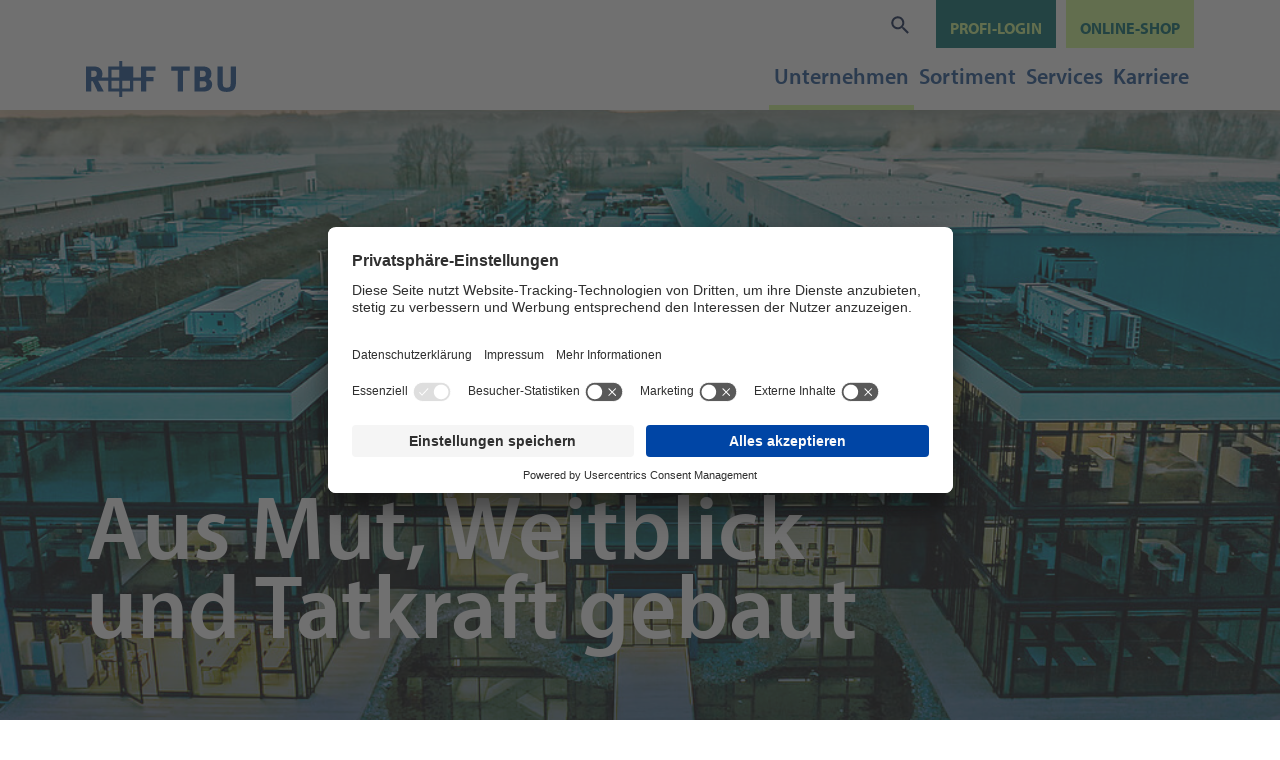

--- FILE ---
content_type: text/html; charset=utf-8
request_url: https://www.rf-tbu.de/unternehmen/
body_size: 13833
content:
<!DOCTYPE html>
<html lang="de">
<head>
<meta charset="utf-8">
<meta name="viewport" content="width=device-width, initial-scale=1">
<title>Über uns | R+F TBU</title>
<link rel="preconnect" href="//app.usercentrics.eu" media="all">
<link rel="preconnect" href="//api.usercentrics.eu" media="all">
<link rel="preconnect" href="//privacy-proxy.usercentrics.eu" media="all">


<script src="https://app.usercentrics.eu/browser-ui/latest/loader.js" id="usercentrics-cmp" data-settings-id="XOaDajIdZ7n8oV" data-avoid-prefetch-services="" async=""></script>
<script src="/_assets/a38d96bd79bc7c6b6dbd7fe5da429f5b/JavaScript/Dist/jquery-3.6.3.min.js?1769101375"></script>
<script src="/_assets/a38d96bd79bc7c6b6dbd7fe5da429f5b/JavaScript/Src/mail.js?1769101375"></script>
<script src="https://privacy-proxy.usercentrics.eu/latest/uc-block.bundle.js" type="application/javascript"></script>

<script>
/*<![CDATA[*/
/*TS_inlineJS*/
            uc.reloadOnOptIn('S1pcEj_jZX'); /* reload page on Google Maps opt-in */
            uc.reloadOnOptIn('-ONUgPRHp'); /* reload page on Juicer opt-in */
            uc.reloadOnOptIn('HyEX5Nidi-m'); /* reload page on Vimeo opt-in */
            uc.reloadOnOptIn('BJz7qNsdj-7'); /* reload page on YouTube opt-in */
            uc.reloadOnOptIn('d4F-NO9ESBFkh8'); /* reload page on Custom Juicer opt-in */

            uc.blockOnly([
                'S1pcEj_jZX', /* Google Maps is blocked */
                '-ONUgPRHp', /* Juicer is blocked */
                'HyEX5Nidi-m', /* Vimeo is blocked */
                'BJz7qNsdj-7', /* YouTube is blocked */
                'd4F-NO9ESBFkh8', /* Custom Juicer is blocked */
            ]);
(function(w,d,s,l,i){w[l]=w[l]||[];w[l].push({'gtm.start':new Date().getTime(),event:'gtm.js'});var f=d.getElementsByTagName(s)[0],j=d.createElement(s),dl=l!='dataLayer'?'&l='+l:'';j.async=true;j.src='https://sgtm.rf-tbu.de/gtm.js?id='+i+dl;f.parentNode.insertBefore(j,f);})(window,document,'script','dataLayer','GTM-NJV7VT4');

/*]]>*/
</script>

<script src="/_assets/a38d96bd79bc7c6b6dbd7fe5da429f5b/JavaScript/Dist/lodash.custom.js?1769101375"></script>
<script src="/_assets/a38d96bd79bc7c6b6dbd7fe5da429f5b/JavaScript/Dist/markerclusterer.js?1769101375"></script>
<script data-usercentrics="Google Maps" type="text/plain" src="/_assets/a38d96bd79bc7c6b6dbd7fe5da429f5b/JavaScript/Src/map.js?1769101375"></script>
<link rel="stylesheet" href="/typo3temp/assets/css/7015c8c4ac5ff815b57530b221005fc6.css?1720438731" media="all">
<link rel="stylesheet" href="/_assets/a38d96bd79bc7c6b6dbd7fe5da429f5b/Css/Powermail.css?1769101374" media="all">
<link rel="stylesheet" href="/_assets/c8236ceaf6aaa0f3e4ed93b23adce10d/Stylesheets/style.css?1769101374" media="all">
<link rel="stylesheet" href="/_assets/da037883643583719ff1c16a170c14d9/Css/shariff.min.css?1769101376" media="all">
<link rel="stylesheet" href="/_assets/f038457a108ded7ca0b077b63bfae195/Css/Main.min.css?1769101376" media="all">
<link rel="stylesheet" href="/_assets/a38d96bd79bc7c6b6dbd7fe5da429f5b/Css/all.css?1769101374" media="all">
<link rel="stylesheet" href="https://use.typekit.net/twt2wsr.css" media="all">
<link rel="stylesheet" href="/typo3temp/assets/compiledscss/css/layout-6669d183d45cf39c60125cdcc5fc2cbc5def138d94d59362aca0e2af9e340404.css?1769101412" media="all">
<link rel="stylesheet" href="/_assets/a38d96bd79bc7c6b6dbd7fe5da429f5b/Css/glightbox.min.css?1769101374" media="all">
<link rel="stylesheet" href="/_assets/a38d96bd79bc7c6b6dbd7fe5da429f5b/Css/splide-core.min.css?1769101374" media="all">


<link rel="icon" href="/_assets/a38d96bd79bc7c6b6dbd7fe5da429f5b/Icons/favicon.ico" type="image/vnd.microsoft.icon">
<meta name="generator" content="TYPO3 CMS">
<meta name="description" content="Die R+F TBU ist ein etablierter Vertriebsspezialist für Produkte rund um Tiefbau und Umwelttechnik. Als zuverlässiger Großhandels-Partner mit 27 Standorten beliefern wir unsere Kunden deutschlandweit.">
<meta name="robots" content="index,follow">
<meta name="referrer" content="strict-origin-when-cross-origin">
<meta property="og:description" content="Die R+F TBU ist ein etablierter Vertriebsspezialist für Produkte rund um Tiefbau und Umwelttechnik. Als zuverlässiger Großhandels-Partner mit 27 Standorten beliefern wir unsere Kunden deutschlandweit.">
<meta property="og:title" content="Unternehmen">
<meta name="twitter:card" content="summary">
<meta name="apple-mobile-web-app-capable" content="no">
<meta name="seobility" content="c0c6bdde65f43e2c1c66624aae831a99">
    <style>
.video-embed iframe {
        aspect-ratio: 16/9;
    }
.video-embed .uc-embedding-container {
        aspect-ratio: 16 / 9;
        max-width: unset;
        max-height: unset;
    }
    </style>
<link rel="canonical" href="https://www.rf-tbu.de/unternehmen"/>

<script type="application/ld+json" id="ext-schema-jsonld">{"@context":"https://schema.org/","@type":"WebPage"}</script>
</head>
<body class="margin-desktop">
<noscript><iframe src="https://sgtm.rf-tbu.de/ns.html?id=GTM-NJV7VT4" height="0" width="0" style="display:none;visibility:hidden"></iframe></noscript>



    <header class="position-sticky top-0 z-3 bg-white shadow">
      
    <div id="secondaryNavigation" class="d-none d-lg-block container">
       <nav class="nav justify-content-end">
            
                <form class="searchForm d-flex" action="/suche/ergebnis" method="GET" role="search">
                    <input class="form-control" type="search" name="tx_indexedsearch_pi2[search][sword]" spellcheck="false" autocomplete="off" aria-label="Search" />
                    <button class="btn btn-link" type="submit">
                        <img src="/_assets/a38d96bd79bc7c6b6dbd7fe5da429f5b/Icons/ic-search.svg" width="24" height="24" alt="" />
                    </button>
                </form>
            
           <ul class="secondaryNavigation nav">
                
                    <li class="nav-item">
                        <a href="/profi-login" target="_self" id="page-839" aria-current="" title="PROFI-LOGIN" class="nav-link pb-lg-05">
                            PROFI-LOGIN
                        </a>
                    </li>
                
                    <li class="nav-item">
                        <a href="https://tbu.rf24.de" target="_blank" id="page-840" aria-current="" rel="noreferrer" title="ONLINE-SHOP" class="nav-link pb-lg-05">
                            ONLINE-SHOP
                        </a>
                    </li>
                
           </ul>
        </nav>
    </div>
  
      <div class="clearfix"></div>
      
    <nav id="primaryNavigation" class="navbar navbar-expand-lg bg-white">
        <div class="container">
            <a href="/" target="_self" class="navbar-brand">
                <img class="img-fluid" alt="Richter+Frenzel TBU GmbH + Co. KG" src="/_assets/a38d96bd79bc7c6b6dbd7fe5da429f5b/Images/R%2BF-TBU_Logo.svg" width="150" height="36" />
                
            </a>
            <button class="navbar-toggler" type="button" data-bs-toggle="collapse" data-bs-target="#navbarContent" aria-controls="navbarContent" aria-expanded="false" aria-label="Toggle navigation">
                
                <span></span>
                <span></span>
                <span></span>
            </button>
            <div class="collapse navbar-collapse" id="navbarContent">
                <div class="d-lg-none mt-1 mb-15">
                    <form class="searchForm d-flex justify-content-end" action="/suche/ergebnis" method="GET" role="search">
                        <input class="form-control" type="search" name="tx_indexedsearch_pi2[search][sword]" spellcheck="false" autocomplete="off" aria-label="Search" />
                        <button class="btn btn-link" type="submit">
                            <img src="/_assets/a38d96bd79bc7c6b6dbd7fe5da429f5b/Icons/ic-search.svg" width="24" height="24" alt="" />
                        </button>
                    </form>
                </div>
                <nav>
                    <span class="d-none"></span>
                    <ul class="nav secondaryNavigation d-lg-none gap-15 mb-3">
                        
                            <li class="nav-item">
                                <a href="/profi-login" target="_self" id="page-839" aria-current="" title="PROFI-LOGIN" class="nav-link">
                                    PROFI-LOGIN
                                </a>
                            </li>
                        
                            <li class="nav-item">
                                <a href="https://tbu.rf24.de" target="_blank" id="page-840" aria-current="" rel="noreferrer" title="ONLINE-SHOP" class="nav-link">
                                    ONLINE-SHOP
                                </a>
                            </li>
                        
                    </ul>
                </nav>
                <ul class="navbar-nav ms-auto mb-2 mb-lg-0">
                    
                        <li class="nav-item">
                            <a href="/unternehmen" target="_self" id="page-835" aria-current="page" role="" data-bs-toggle="" aria-expanded="" title="Unternehmen" class="nav-link active">
                                Unternehmen
                            </a>
                            
                        </li>
                    
                        <li class="nav-item">
                            <a href="/sortiment" target="_self" id="page-836" aria-current="" role="" data-bs-toggle="" aria-expanded="" title="Sortiment" class="nav-link">
                                Sortiment
                            </a>
                            
                        </li>
                    
                        <li class="nav-item">
                            <a href="/services" target="_self" id="page-837" aria-current="" role="" data-bs-toggle="" aria-expanded="" title="Services" class="nav-link">
                                Services
                            </a>
                            
                        </li>
                    
                        <li class="nav-item">
                            <a href="/karriere" target="_self" id="page-838" aria-current="" role="" data-bs-toggle="" aria-expanded="" title="Karriere" class="nav-link">
                                Karriere
                            </a>
                            
                        </li>
                    
                </div>
            </div>
        </div>
    </nav>
  
    </header>
    
      <section id="heroshot" class="splide splide-slider" data-splide='{"speed":1000,"perPage":1,"autoplay":true,"interval":3000,"reducedMotion":{"autoplay":true},"type":"loop","arrows":false,"height":"100%"}'>     
        <div class="h-100 splide__track">
          <ul class="splide__list">
            
              <li class="splide__slide">
                <picture class="d-block w-100 h-100 darken">
                  <source srcset="/fileadmin/_processed_/6/6/csm_Gebaeude_Reichertshofen_42cf2d7841.jpg" media="(min-width: 1400px)">
                  <source srcset="/fileadmin/_processed_/6/6/csm_Gebaeude_Reichertshofen_b907b2d90b.jpg" media="(min-width: 992px)">
                  <img class="img-fluid w-100 h-100 object-fit-cover" loading="eager" src="/fileadmin/_processed_/6/6/csm_Gebaeude_Reichertshofen_ca2801d063.jpg" width="400" height="800" alt="Glasgebäude der R+F TBU Zentrale in Reichertshofen" title="R+F TBU Zentrale in Reichertshofen" />
                </picture>
                
                  <div class="hero_caption">
                    <div class="container">
                      <p>Aus Mut, Weitblick und&nbsp;Tatkraft gebaut</p>
                    </div>
                  </div>
                
              </li>
            
          </ul>
        </div>
      </section>
    
  

  <main itemprop="mainEntity">
    
    
        <div class="container breadcrumbNavigation my-15">
            <nav aria-label="breadcrumb">
                <ol class="breadcrumb" itemscope itemtype="https://schema.org/BreadcrumbList">
                    
                    
                            <li class="breadcrumb-item" itemprop="itemListElement" itemscope itemtype="https://schema.org/ListItem">
                                <a href="/" target="_self" itemprop="item">
                                    <span itemprop="name">R+F TBU</span>
                                </a>
                                <meta itemprop="position" content="1" />
                            </li>
                        
                    
                    
                            <li class="breadcrumb-item active" aria-current="page" itemprop="itemListElement" itemscope itemtype="https://schema.org/ListItem">
                                <span itemprop="name">Unternehmen</span>
                                <meta itemprop="position" content="2" />
                            </li>
                        
                    
                </ol>
            </nav>
        </div>
    
  
    <!--TYPO3SEARCH_begin-->
    

<div id="c5532" class=" container frame frame-type-container_3_columns frame-layout-0 frame-space-before-medium"><div class="frame-default"><div class="row   " data-container-identifier="container_3_columns"><div class="contentcontainer-column col-12 col-md-1 col-lg-4 col-xl-1   " data-container-column="left"></div><div class="contentcontainer-column col-12 col-md-9 col-lg-4 col-xl-9   " data-container-column="middle"><div id="c5531" class="container frame frame-indent-left frame-type-text frame-layout-1 frame-space-before-large frame-space-after-large"><div class="ce-bodytext"><p class="lead">Die Richter+Frenzel TBU GmbH + Co. KG (R+F TBU) ist ein seit Jahrzehnten etablierter Großhandels-Partner für Tiefbau und Umwelttechnik. Unsere 24 strategisch platzierten Standorte stehen für kurze Wege, persönliche Ansprechpartner und schnelle Lösungen – genau dort, wo es zählt. Wir sind Teil der <a href="https://www.richter-frenzel.de/unternehmen" target="_blank" title="Link zur Website der Richter+Frenzel Gruppe"><strong>Richter+Frenzel Gruppe</strong></a>, die mit 4.500 engagierten Mitarbeiter:innen an rund 190 Standorten seit 130 Jahren erfolgreich am Markt unterwegs ist.</p></div></div></div><div class="contentcontainer-column col-12 col-md-2 col-lg-4 col-xl-2   " data-container-column="right"></div></div></div></div>




<div id="c5534" class=" container frame frame-type-container_2_columns frame-layout-0 frame-space-before-medium frame-space-after-large"><div class="frame-default"><div class="row   " data-container-identifier="container_2_columns"><div class="contentcontainer-column col-12  col-lg-6 col-xl-4  " data-container-column="left"></div><div class="contentcontainer-column col-12  col-lg-6 col-xl-8  " data-container-column="right"><div id="c5533" class="container frame frame-indent-left frame-type-text frame-layout-1 frame-space-after-large"><div class="ce-bodytext"><h2>Unsere Gründer erkannten schon 1895, dass Hygiene, Wasser und Kanalisation&nbsp;die Fundamente des gesellschaftlichen Lebens ausmachen und funktionierende Infrastruktur nur in Teamwork geht.&nbsp;So wie heute.</h2></div></div></div></div></div></div>




<div id="c5536" class=" container frame frame-type-container_2_columns frame-layout-0 frame-space-before-medium frame-space-after-extra-small"><div class="frame-default"><div class="row   " data-container-identifier="container_2_columns"><div class="contentcontainer-column col-12  col-lg-6 col-xl-6  " data-container-column="left"><div id="c5537" class="container frame frame-default frame-type-text frame-layout-0"><div class="ce-bodytext"><blockquote><p>Wir wollen unseren Kunden nicht nur qualitativ hochwertige Tiefbaulösungen bieten, sondern auch einen Beitrag zum Erhalt unserer Umwelt leisten.&nbsp;</p></blockquote></div></div></div><div class="contentcontainer-column col-12  col-lg-6 col-xl-6  " data-container-column="right"><div id="c5538" class="container frame frame-default frame-type-image frame-layout-0"><div class="ce-image ce-center ce-above"><div class="ce-gallery" data-ce-columns="1" data-ce-images="1"><div class="ce-outer"><div class="ce-inner"><div class="ce-row"><div class="ce-column"><figure class="image"><picture><source srcset="/fileadmin/_processed_/4/6/csm_rf-tbu-person-thomas-christl-geschaeftsfuehrer_fb8fbd7bec.jpg" media="(min-width: 1601px)"><source srcset="/fileadmin/_processed_/4/6/csm_rf-tbu-person-thomas-christl-geschaeftsfuehrer_0822244721.jpg" media="(min-width: 1334px)"><source srcset="/fileadmin/_processed_/4/6/csm_rf-tbu-person-thomas-christl-geschaeftsfuehrer_fb13d52dbe.jpg" media="(min-width: 1001px)"><source srcset="/fileadmin/_processed_/4/6/csm_rf-tbu-person-thomas-christl-geschaeftsfuehrer_9299edc69d.jpg" media="(min-width: 801px)"><source srcset="/fileadmin/_processed_/4/6/csm_rf-tbu-person-thomas-christl-geschaeftsfuehrer_279048352f.jpg" media="(min-width: 601px)"><source srcset="/fileadmin/_processed_/4/6/csm_rf-tbu-person-thomas-christl-geschaeftsfuehrer_a3b4219423.jpg" media="(min-width: 401px)"><source srcset="/fileadmin/_processed_/4/6/csm_rf-tbu-person-thomas-christl-geschaeftsfuehrer_5de6425ce7.jpg" media="(min-width: 321px)"><source srcset="/fileadmin/_processed_/4/6/csm_rf-tbu-person-thomas-christl-geschaeftsfuehrer_f7757fae1b.jpg" media="(min-width: 200px)"><img class="img-fluid w-100" src="/fileadmin/_processed_/4/6/csm_rf-tbu-person-thomas-christl-geschaeftsfuehrer_91ede1fdbb.jpg"
        width="1244"
        height="933"
        title="Thomas Christl"
        alt="Portrait des Geschäftsführers Thomas Christl" 
        loading="lazy"/></picture></figure></div></div></div></div></div></div></div><div id="c5535" class="container frame frame-indent-left frame-type-textpic frame-layout-1 frame-space-before-extra-small frame-space-after-extra-small"><div class="ce-textpic ce-left ce-intext"><div class="ce-bodytext   "><h4>THOMAS CHRISTL</h4><p>ist Geschäftsführer der R+F TBU und verantwortet sowohl das operative Geschäft als auch die strategischen Ziele des Unternehmens.</p></div></div></div></div></div></div></div>




<div id="c5540" class=" container frame frame-type-container_3_columns frame-layout-0 frame-space-before-extra-small"><div class="frame-default"><div class="row   " data-container-identifier="container_3_columns"><div class="contentcontainer-column col-12 col-md-1 col-lg-4 col-xl-1   " data-container-column="left"></div><div class="contentcontainer-column col-12 col-md-10 col-lg-4 col-xl-10   " data-container-column="middle"><div id="c5539" class="container frame frame-indent-left frame-type-text frame-layout-1 frame-space-before-small frame-space-after-small"><div class="ce-bodytext"><p class="lead">Wer mit der R+F TBU arbeitet, erhält mehr als Deutschlands zuverlässigste Branchenlogistik für Versorgung, Entsorgung und Umwelttechnik. Er bekommt einen starken Partner an seine Seite mit Expertise vom Gesamtsystem bis ins kleinste Zubehör. Unsere Kombination aus zentraler Leitung und dezentraler Standortführung ist deswegen so erfolgreich, weil unsere Vertriebs- und Verkaufsleiter für ihre Standorte selbst verantwortlich sind und mit ihren Teams in höchstem persönlichen Engagement arbeiten.&nbsp;</p></div></div><div id="c14941" class="container frame frame-default frame-type-rf_tbu_downloads frame-layout-101 frame-space-before-small frame-space-after-extra-small"><div class="container ce-rf-tbu-downloads"><div class="row"><div class="col-12 col-lg-8"><a href="/fileadmin/TBU/Downloads/RF-TBU_Imagebroschuere_2026.pdf" class="d-block p-1 p-lg-15 pt-0 pt-lg-0 d-flex gap-1 align-items-center download_list_link"><svg xmlns="http://www.w3.org/2000/svg" width="36" class="me-05" viewBox="0 0 57.447 72"><g transform="translate(-500 -585)"><path d="M0,0H45.172L57.447,13.519V72H0Z" transform="translate(500 585)" fill="#bfe898"/><g transform="translate(513.787 606.064)"><path d="M90.16,23.471l9.6-9.6-3.2-3.2-4.267,4.267V0H88.026V14.936l-4.267-4.267-3.2,3.2Z" transform="translate(-75.223)" fill="#016969"/><path d="M0,386.667H29.872v4.267H0Z" transform="translate(0 -361.062)" fill="#016969"/></g></g></svg><h4 class="mb-0">Download | Imagebroschüre R+F TBU</h4></a></div></div></div></div></div><div class="contentcontainer-column col-12 col-md-1 col-lg-4 col-xl-1   " data-container-column="right"></div></div></div></div>



    

            <div id="c5544" class="container frame frame-default frame-type-rf_tbu_slider frame-layout-306 frame-space-before-extra-large">
                
                
                    



                
                
                    

    



                
                
  
      
      
    
  
      <div class="ce-rf-tbu-slider slider-layout-306">
        
          
            <div class="slide_header" style="--transition:1">Führend durch Know-how,</div>
          
        
          
            <div class="slide_header" style="--transition:2">Service und Persönlichkeit.</div>
          
        
      </div>
    


                
                    



                
                
                    



                
            </div>

        


    

    
    


<section class="frame frame-default frame-type-container_section frame-layout-0 grid-section frame-space-after-small padding-top-none padding-bottom-none parallax" style="background-image:url(/fileadmin/_processed_/2/7/csm_rf-tbu-projekt-25_cce9dacec2.jpg)" data-container-column="middle">
    

</section>









<div id="c5547" class=" container frame frame-type-container_2_columns frame-layout-0"><div class="frame-default"><div class="row   " data-container-identifier="container_2_columns"><div class="contentcontainer-column col-12  col-lg-6 col-xl-4  " data-container-column="left"></div><div class="contentcontainer-column col-12  col-lg-6 col-xl-8  " data-container-column="right"><div id="c5546" class="container frame frame-indent-left frame-type-text frame-layout-1 frame-space-after-large"><div class="ce-bodytext"><h2 class="text-end"><span class="text-primary">Leicht gesagt, hart erarbeitet.</span></h2></div></div></div></div></div></div>




<div id="c5549" class=" container frame frame-type-container_2_columns frame-layout-0 frame-space-before-large frame-space-after-large"><div class="frame-default"><div class="row   " data-container-identifier="container_2_columns"><div class="contentcontainer-column col-12  col-lg-6 col-xl-4  " data-container-column="left"><div id="c5550" class="container frame frame-default frame-type-image frame-layout-0"><div class="ce-image ce-center ce-above"><div class="ce-gallery" data-ce-columns="1" data-ce-images="1"><div class="ce-outer"><div class="ce-inner"><div class="ce-row"><div class="ce-column"><figure class="image"><picture><source srcset="/fileadmin/TBU/Icons/ISO_Plaketten.png" media="(min-width: 1601px)"><source srcset="/fileadmin/TBU/Icons/ISO_Plaketten.png" media="(min-width: 1334px)"><source srcset="/fileadmin/TBU/Icons/ISO_Plaketten.png" media="(min-width: 1001px)"><source srcset="/fileadmin/TBU/Icons/ISO_Plaketten.png" media="(min-width: 801px)"><source srcset="/fileadmin/_processed_/e/b/csm_ISO_Plaketten_ea9aa87ddb.png" media="(min-width: 601px)"><source srcset="/fileadmin/_processed_/e/b/csm_ISO_Plaketten_d405d6cd4c.png" media="(min-width: 401px)"><source srcset="/fileadmin/_processed_/e/b/csm_ISO_Plaketten_526691da38.png" media="(min-width: 321px)"><source srcset="/fileadmin/_processed_/e/b/csm_ISO_Plaketten_96c51b7b9d.png" media="(min-width: 200px)"><img class="img-fluid w-100" src="/fileadmin/TBU/Icons/ISO_Plaketten.png"
        width="631"
        height="584"
        title="ISO Plaketten 9001 14001"
        alt="ISO Plaketten 9001 14001" 
        loading="lazy"/></picture></figure></div></div></div></div></div></div></div></div><div class="contentcontainer-column col-12  col-lg-6 col-xl-8  " data-container-column="right"><div id="c5548" class="container frame frame-indent-left frame-type-text frame-layout-1 frame-space-after-large"><div class="ce-bodytext"><h2>Wir übernehmen Verantwortung</h2><p>Die R+F TBU ist nach <strong>ISO 9001 (QM) </strong>und<strong> 14001 (UM)</strong> zertifiziert.<br>Bei uns steht die ständige Optimierung der Prozesse und die Verbesserung der Umweltleistungen im Fokus.<br>Nachhaltigkeit und Umweltbewusstsein nehmen wir ernst – und aktiv in die Hand.</p><p><a href="/unternehmen/qualitaets-und-umweltmanagement" target="_self" class="arrow">Qualitäts- und Umweltmanagement</a></p></div></div></div></div></div></div>



    

            <div id="c5800" class="container frame frame-default frame-type-text frame-layout-0 frame-space-after-medium">
                
                
                    



                
                
                    

    



                
                

    <div class="ce-bodytext"><h2>Starke Partner</h2></div>


                
                    



                
                
                    



                
            </div>

        


    

            <div id="c5551" class="container frame frame-default frame-type-rf_tbu_slider frame-layout-305 frame-space-after-large">
                
                
                    



                
                
                    

    



                
                
  
      
      
    
  
      <div class="ce-rf-tbu-slider slider-layout-305">
        <div class="splide splide-slider" data-splide='{"perMove":1,"autoplay":0,"pagination":false,"gap":32,"perPage":4,"reducedMotion":{"autoplay":0},"breakpoints":{"1200":{"perPage":3},"992":{"perPage":1,"arrows":0}}}' role="group">
          <div class="splide__track">
            <ul class="splide__list">
              
                <li class="splide__slide">
                  <div class="slider_media position-relative mb-1">
                    <div class="ratio ratio-1x1">
                      <div class="bg-light p-15 d-flex justify-content-center align-items-center">
                        
                            <img class="w-100 h-100 object-fit-contain" loading="lazy" src="/fileadmin/TBU/Icons/Logo_DVGW.png" width="500" height="500" alt="Logo DVGW" title="Logo DVGW" />
                          
                      </div>
                    </div>
                  </div>

                  
                    <div class="slide_header d-none">Deutscher Verein des Gas- und Wasserfaches e. V. (DVGW)</div>
                  
                  
                    <p><a href="https://www.dvgw.de" target="_blank" title="Link zur Website des DVGW" rel="noreferrer">Deutscher Verein des Gas- und Wasserfaches e. V. (DVGW)</a></p>                
                  
                  
                </li>
              
                <li class="splide__slide">
                  <div class="slider_media position-relative mb-1">
                    <div class="ratio ratio-1x1">
                      <div class="bg-light p-15 d-flex justify-content-center align-items-center">
                        
                            <img class="w-100 h-100 object-fit-contain" loading="lazy" src="/fileadmin/TBU/Icons/Logo_DWA.png" width="500" height="500" alt="Logo DWA" title="Logo DWA" />
                          
                      </div>
                    </div>
                  </div>

                  
                    <div class="slide_header d-none">Deutsche Vereinigung für Wasserwirtschaft, Abwasser und Abfall e. V. (DWA)</div>
                  
                  
                    <p><a href="https://de.dwa.de/de/" target="_blank" title="Link zur Website der DWA" rel="noreferrer">Deutsche Vereinigung für Wasserwirtschaft, Abwasser und Abfall e. V. (DWA)</a></p>                
                  
                  
                </li>
              
                <li class="splide__slide">
                  <div class="slider_media position-relative mb-1">
                    <div class="ratio ratio-1x1">
                      <div class="bg-light p-15 d-flex justify-content-center align-items-center">
                        
                            <img class="w-100 h-100 object-fit-contain" loading="lazy" src="/fileadmin/TBU/Icons/Logo_KRV.png" width="500" height="500" alt="Logo KRV" title="Logo KRV" />
                          
                      </div>
                    </div>
                  </div>

                  
                    <div class="slide_header d-none">Kunststoffrohrverband e. V. (KRV)</div>
                  
                  
                    <p><a href="https://www.krv.de/" target="_blank" title="Link zur Website des KRV" rel="noreferrer">Kunststoffrohrverband e. V. (KRV) - Fachverband der Kunststoffrohr-Industrie</a></p>                
                  
                  
                </li>
              
                <li class="splide__slide">
                  <div class="slider_media position-relative mb-1">
                    <div class="ratio ratio-1x1">
                      <div class="bg-light p-15 d-flex justify-content-center align-items-center">
                        
                            <img class="w-100 h-100 object-fit-contain" loading="lazy" src="/fileadmin/TBU/Icons/Logo_EADIPS.png" width="500" height="500" alt="Logo EADIPS FGR" title="Logo EADIPS FGR" />
                          
                      </div>
                    </div>
                  </div>

                  
                    <div class="slide_header d-none">European Association for Ductile Iron Pipe Systems (EADIPS®) / Fachgemeinschaft Guss - Rohrsysteme (FGR®) e. V.</div>
                  
                  
                    <p><a href="https://eadips.org" target="_blank" rel="noreferrer">European Association for Ductile Iron Pipe Systems (EADIPS®) / Fachgemeinschaft Guss - Rohrsysteme (FGR®) e. V.</a></p>                
                  
                  
                </li>
              
                <li class="splide__slide">
                  <div class="slider_media position-relative mb-1">
                    <div class="ratio ratio-1x1">
                      <div class="bg-light p-15 d-flex justify-content-center align-items-center">
                        
                            <img class="w-100 h-100 object-fit-contain" loading="lazy" src="/fileadmin/TBU/Icons/Logo_GSK.png" width="500" height="500" alt="Logo GSK" title="Logo GSK" />
                          
                      </div>
                    </div>
                  </div>

                  
                    <div class="slide_header d-none">Gütegemeinschaft Schwerer Korrosionsschutz (GSK)</div>
                  
                  
                    <p><a href="https://www.gsk-online.net/de/" target="_blank" title="Link zur Website der GSK" rel="noreferrer">Gütegemeinschaft Schwerer Korrosionsschutz von Armaturen und Formstücken durch Pulverbeschichtung e. V. (GSK)</a></p>                
                  
                  
                </li>
              
                <li class="splide__slide">
                  <div class="slider_media position-relative mb-1">
                    <div class="ratio ratio-1x1">
                      <div class="bg-light p-15 d-flex justify-content-center align-items-center">
                        
                            <img class="w-100 h-100 object-fit-contain" loading="lazy" src="/fileadmin/TBU/Icons/Logo_DIHK.png" width="500" height="500" alt="Logo DIHK" title="Logo DIHK" />
                          
                      </div>
                    </div>
                  </div>

                  
                    <div class="slide_header d-none">Deutsche Industrie- und Handelskammer (DIHK)</div>
                  
                  
                    <p><a href="https://www.dihk.de/de" target="_blank" rel="noreferrer">Deutsche Industrie- und Handelskammer (DIHK)</a></p>                
                  
                  
                </li>
              
                <li class="splide__slide">
                  <div class="slider_media position-relative mb-1">
                    <div class="ratio ratio-1x1">
                      <div class="bg-light p-15 d-flex justify-content-center align-items-center">
                        
                            <img class="w-100 h-100 object-fit-contain" loading="lazy" src="/fileadmin/TBU/Icons/Logo_LGAVDBEV.png" width="500" height="500" alt="Logo LGAD" title="Logo LGAD" />
                          
                      </div>
                    </div>
                  </div>

                  
                    <div class="slide_header d-none">Landesverband Groß- und Außenhandel, Vertrieb und Dienstleistungen Bayern e. V. (LGAD)</div>
                  
                  
                    <p><a href="https://www.lgad.de" target="_blank" rel="noreferrer">Landesverband Groß- und Außenhandel, Vertrieb und Dienstleistungen Bayern e. V. (LGAD)</a></p>                
                  
                  
                </li>
              
                <li class="splide__slide">
                  <div class="slider_media position-relative mb-1">
                    <div class="ratio ratio-1x1">
                      <div class="bg-light p-15 d-flex justify-content-center align-items-center">
                        
                            <img class="w-100 h-100 object-fit-contain" loading="lazy" src="/fileadmin/TBU/Icons/Logo_FHRK.png" width="500" height="500" alt="Logo FHRK" title="Logo FHRK" />
                          
                      </div>
                    </div>
                  </div>

                  
                    <div class="slide_header d-none">Fachverband Hauseinführungen für Rohre und Kabel e. V. (FHRK)</div>
                  
                  
                    <p><a href="https://fhrk.de" target="_blank" rel="noreferrer">Fachverband Hauseinführungen für Rohre und Kabel e. V. (FHRK)</a></p>                
                  
                  
                </li>
              
            </ul>
          </div>

          <div class="splide__arrows"></div>
        </div>


      </div>
    


                
                    



                
                
                    



                
            </div>

        


    

            <div id="c5552" class="container frame frame-default frame-type-rf_tbu_slider frame-layout-301 frame-space-before-large frame-space-after-large">
                
                
                    



                
                
                    

    



                
                
  
      
      
    
  
      <div class="ce-rf-tbu-slider slider-layout-301">
        <div class="splide splide-slider" data-splide='{"arrows":0,"rewind":true,"autoplay":0,"reducedMotion":{"autoplay":0}}' role="group">
          <div class="splide__track">
            <ul class="splide__list">
              
                <li class="splide__slide">
                  <div class="row justify-content-center mb-lg-6">

                    <div class="mb-35 mb-lg-0 col-12 col-lg-6 order-lg-last"> 
                      <div class="slider_media position-relative">
                        
                            <picture>
                              <source srcset="/fileadmin/_processed_/1/2/csm_Liebl_TBUWeiden_a76d0b7de4.jpg" media="(min-width: 1400px)">
                              <source srcset="/fileadmin/_processed_/1/2/csm_Liebl_TBUWeiden_f11411f102.jpg" media="(min-width: 1200px)">
                              <source srcset="/fileadmin/_processed_/1/2/csm_Liebl_TBUWeiden_9054161f24.jpg" media="(min-width: 992px)">
                              <source srcset="/fileadmin/_processed_/1/2/csm_Liebl_TBUWeiden_257d2d4609.jpg" media="(min-width: 768px)">
                              <source srcset="/fileadmin/_processed_/1/2/csm_Liebl_TBUWeiden_fe538864ce.jpg" media="(min-width: 576px)">
                              <img class="img-fluid w-100" loading="lazy" src="/fileadmin/_processed_/1/2/csm_Liebl_TBUWeiden_2b00123521.jpg" width="543" height="543" alt="Melanie Liebl, Verkaufsleitung R+F TBU" title="Melanie Liebl, Verkaufsleitung R+F TBU" />
                            </picture>
                          
                        
                          <a href="/karriere" target="_self" class="CTA bg-info text-white">
                            KARRIERE BEI R+F TBU
                          </a>
                        
                      </div>
                    </div>

                    <div class="col-12 col-lg-6 order-lg-first d-flex align-items-end">
                      <div class="slide_text">
                        
                          <blockquote><p>Wenn ich zu zufriedenen Kunden fahre, ist das ein bisschen wie nach Hause kommen.</p></blockquote>
                        
                        
                        
                          <div class="slide_author figure-caption">
                            Melanie Liebl, Verkaufsleiterin
                          </div>
                        
                      </div>
                    </div>
                    
                  </div>
                </li>
              
                <li class="splide__slide">
                  <div class="row justify-content-center mb-lg-6">

                    <div class="mb-35 mb-lg-0 col-12 col-lg-6"> 
                      <div class="slider_media position-relative">
                        
                            <picture>
                              <source srcset="/fileadmin/_processed_/c/f/csm_Hermann_Innendienst_cc4fd7e283.jpg" media="(min-width: 1400px)">
                              <source srcset="/fileadmin/_processed_/c/f/csm_Hermann_Innendienst_d60e85213a.jpg" media="(min-width: 1200px)">
                              <source srcset="/fileadmin/_processed_/c/f/csm_Hermann_Innendienst_434623f428.jpg" media="(min-width: 992px)">
                              <source srcset="/fileadmin/_processed_/c/f/csm_Hermann_Innendienst_d3efa3a909.jpg" media="(min-width: 768px)">
                              <source srcset="/fileadmin/_processed_/c/f/csm_Hermann_Innendienst_88bade2a29.jpg" media="(min-width: 576px)">
                              <img class="img-fluid w-100" loading="lazy" src="/fileadmin/_processed_/c/f/csm_Hermann_Innendienst_8f0a06ff79.jpg" width="543" height="543" alt="Niklas Hermann, Innendienst R+F TBU" title="Niklas Hermann, Innendienst R+F TBU" />
                            </picture>
                          
                        
                          <a href="/karriere" target="_self" class="CTA bg-info text-white">
                            KARRIERE BEI R+F TBU
                          </a>
                        
                      </div>
                    </div>

                    <div class="col-12 col-lg-6">
                      <div class="slide_text">
                        
                          <blockquote><p>Von kurzen Entscheidungswegen und einem familiären Miteinander profitieren das Team und unsere Partner.</p></blockquote>
                        
                        
                        
                          <div class="slide_author figure-caption">
                            Niklas Hermann, Innendienst/Ausbilder
                          </div>
                        
                      </div>
                    </div>
                    
                  </div>
                </li>
              
                <li class="splide__slide">
                  <div class="row justify-content-center mb-lg-6">

                    <div class="mb-35 mb-lg-0 col-12 col-lg-6 order-lg-last"> 
                      <div class="slider_media position-relative">
                        
                            <picture>
                              <source srcset="/fileadmin/_processed_/e/d/csm_Schowtka_Sortimentsmanagement_fd1cb111d1.jpg" media="(min-width: 1400px)">
                              <source srcset="/fileadmin/_processed_/e/d/csm_Schowtka_Sortimentsmanagement_f888484b02.jpg" media="(min-width: 1200px)">
                              <source srcset="/fileadmin/_processed_/e/d/csm_Schowtka_Sortimentsmanagement_f6eabcb976.jpg" media="(min-width: 992px)">
                              <source srcset="/fileadmin/_processed_/e/d/csm_Schowtka_Sortimentsmanagement_1785c1b12b.jpg" media="(min-width: 768px)">
                              <source srcset="/fileadmin/_processed_/e/d/csm_Schowtka_Sortimentsmanagement_ef79aaec39.jpg" media="(min-width: 576px)">
                              <img class="img-fluid w-100" loading="lazy" src="/fileadmin/_processed_/e/d/csm_Schowtka_Sortimentsmanagement_fd938afc14.jpg" width="543" height="543" alt="Dirk Schowtka, Leiter Sortimentsmanagement R+F TBU" title="Dirk Schowtka, Leiter Sortimentsmanagement R+F TBU" />
                            </picture>
                          
                        
                          <a href="/karriere" target="_self" class="CTA bg-info text-white">
                            KARRIERE BEI R+F TBU
                          </a>
                        
                      </div>
                    </div>

                    <div class="col-12 col-lg-6 order-lg-first d-flex align-items-end">
                      <div class="slide_text">
                        
                          <blockquote><p>Es macht Spaß, wenn andere wissen, dass sie sich auf uns verlassen können.</p></blockquote>
                        
                        
                        
                          <div class="slide_author figure-caption">
                            Dirk Schowtka, Leiter Category Management
                          </div>
                        
                      </div>
                    </div>
                    
                  </div>
                </li>
              
                <li class="splide__slide">
                  <div class="row justify-content-center mb-lg-6">

                    <div class="mb-35 mb-lg-0 col-12 col-lg-6"> 
                      <div class="slider_media position-relative">
                        
                            <picture>
                              <source srcset="/fileadmin/_processed_/d/d/csm_Amann_Projekte-Angebotswesen_b627e28361.jpg" media="(min-width: 1400px)">
                              <source srcset="/fileadmin/_processed_/d/d/csm_Amann_Projekte-Angebotswesen_ed171915fd.jpg" media="(min-width: 1200px)">
                              <source srcset="/fileadmin/_processed_/d/d/csm_Amann_Projekte-Angebotswesen_520e396c70.jpg" media="(min-width: 992px)">
                              <source srcset="/fileadmin/_processed_/d/d/csm_Amann_Projekte-Angebotswesen_6400f49176.jpg" media="(min-width: 768px)">
                              <source srcset="/fileadmin/_processed_/d/d/csm_Amann_Projekte-Angebotswesen_6490087252.jpg" media="(min-width: 576px)">
                              <img class="img-fluid w-100" loading="lazy" src="/fileadmin/_processed_/d/d/csm_Amann_Projekte-Angebotswesen_9ef8b2e035.jpg" width="543" height="543" alt="" />
                            </picture>
                          
                        
                          <a href="/karriere" target="_self" class="CTA bg-info text-white">
                            KARRIERE BEI R+F TBU
                          </a>
                        
                      </div>
                    </div>

                    <div class="col-12 col-lg-6">
                      <div class="slide_text">
                        
                          <blockquote><p>Visionen + Ideen = Spezifische Lösungen. Die Formel für treffsichere Projektangebote.</p></blockquote>
                        
                        
                        
                          <div class="slide_author figure-caption">
                            Kerstin Amann, Projektservice/Angebotswesen
                          </div>
                        
                      </div>
                    </div>
                    
                  </div>
                </li>
              
                <li class="splide__slide">
                  <div class="row justify-content-center mb-lg-6">

                    <div class="mb-35 mb-lg-0 col-12 col-lg-6 order-lg-last"> 
                      <div class="slider_media position-relative">
                        
                            <picture>
                              <source srcset="/fileadmin/_processed_/d/b/csm_Borchert_Projektmanagement_579a43eab4.jpg" media="(min-width: 1400px)">
                              <source srcset="/fileadmin/_processed_/d/b/csm_Borchert_Projektmanagement_0dbd3f1b0c.jpg" media="(min-width: 1200px)">
                              <source srcset="/fileadmin/_processed_/d/b/csm_Borchert_Projektmanagement_310b5e1352.jpg" media="(min-width: 992px)">
                              <source srcset="/fileadmin/_processed_/d/b/csm_Borchert_Projektmanagement_acd904f25f.jpg" media="(min-width: 768px)">
                              <source srcset="/fileadmin/_processed_/d/b/csm_Borchert_Projektmanagement_ea76a4fa95.jpg" media="(min-width: 576px)">
                              <img class="img-fluid w-100" loading="lazy" src="/fileadmin/_processed_/d/b/csm_Borchert_Projektmanagement_87b685916d.jpg" width="543" height="543" alt="Karsten Borchert, Projektmanagement R+F TBU" title="Karsten Borchert, Projektmanagement R+F TBU" />
                            </picture>
                          
                        
                          <a href="/karriere" target="_self" class="CTA bg-info text-white">
                            KARRIERE BEI R+F TBU
                          </a>
                        
                      </div>
                    </div>

                    <div class="col-12 col-lg-6 order-lg-first d-flex align-items-end">
                      <div class="slide_text">
                        
                          <blockquote><p>Ich sage immer: Projekte abwickeln ist wie Schokolade. Pragmatisch, praktisch, gut.</p></blockquote>
                        
                        
                        
                          <div class="slide_author figure-caption">
                            Karsten Borchert, Projektmanager
                          </div>
                        
                      </div>
                    </div>
                    
                  </div>
                </li>
              
            </ul>
          </div>
        </div>
      </div>
    


                
                    



                
                
                    



                
            </div>

        



<div id="c13562" class="container frame frame-default frame-type-rf_tbu_imageteaser frame-layout-400 frame-space-before-extra-large frame-space-after-extra-large">
  
  
      



  
  

  

  

      <a href="/termine">
        <div class="ce-rf-tbu-imageteaser mega-cta">
        <div class="row g-0 g-lg-1">
          <div class="column_image col-12 col-lg-8 order-lg-last">
            
              <picture class="d-block w-100 h-100">
                <source srcset="/fileadmin/_processed_/6/d/csm_Event-Header_2cae6f24a4.jpg" media="(min-width: 1400px)">
                <source srcset="/fileadmin/_processed_/6/d/csm_Event-Header_5f11cba25e.jpg" media="(min-width: 992px)">
                <img class="img-fluid w-100 h-100 object-fit-cover" loading="lazy" src="/fileadmin/_processed_/6/d/csm_Event-Header_a878e587f7.jpg" width="800" height="800" alt="Zwei Männerhände, die sich begrüßen" title="R+F TBU Termine" />
              </picture>
            
          </div>
          <div class="column_text col-6 col-lg-4">
            <div class="ratio ratio-1x1 bg-info text-white">
              <div class="p-05 p-lg-15 d-flex flex-column justify-content-between">
                <div class="teaser_header">ÜBERBLICK TERMINE</div>
                <div class="teaser_text">
                  <div>
                    Veranstaltungen und Highlights
                    
                  </div>
                  <div class="arrow-link"></div>
                </div>
              </div>
            </div>
          </div>
          
        </div>
      </div>
      </a>
    

  
      



  
  
      



  
</div>




<div id="c5744" class=" container frame frame-type-container_2_columns frame-layout-0 frame-space-before-medium"><div class="frame-default"><div class="row   " data-container-identifier="container_2_columns"><div class="contentcontainer-column col-12  col-lg-6   " data-container-column="left"><div id="c5743" class="container frame frame-default frame-type-text frame-layout-0"><div class="ce-bodytext"><h2>Tief vernetzt,<br>immer an Ihrer Seite.</h2><p>Unsere strategisch platzierten Standorte stehen für kurze Wege, persönliche Ansprechpartner und schnelle Lösungen – genau dort, wo es zählt.</p></div></div></div><div class="contentcontainer-column col-12  col-lg-6   " data-container-column="right"></div></div></div></div>



    

            <div id="c5745" class="container frame frame-default frame-type-list frame-layout-0 frame-space-after-medium">
                
                
                    



                
                
                    

    



                
                

    
        

    <div class="tx-rflocations">
        
        

        <div id="log" style="display: none;">
            <div class="bg-light p-1 mb-2">
                <h3 class="text-center">Wir benötigen Ihre Zustimmung, um <span id="tech_name"></span> zu laden!</h3>
                <p class="text-center">Wir verwenden <span id="tech_name2"></span>, um Inhalte einzubetten, die Daten über Ihre Aktivitäten erfassen können. Bitte prüfen Sie die Details und akzeptieren Sie den Dienst, um diese Inhalte zu sehen.</p>
                <div class="row justify-content-center gap-1">
                    <div class="col-12 col-lg-auto text-center">
                        <button class="btn btn-link" onclick="moreinfo()">Mehr Informationen</button>
                    </div>
                    <div class="col-12 col-lg-auto text-center">
                        <button class="btn btn-primary" onclick="giveconsent()">Akzeptieren</button>
                    </div>
                </div>
            </div>
        </div>

        <div class="rf-locations-map-data" data-role="rf-locations-map" data-prefix="tx-rflocations" data-ajax-options="{&quot;url&quot;:&quot;\/unternehmen?tx_rflocations_mapfilter%5Baction%5D=index&amp;tx_rflocations_mapfilter%5Bcontroller%5D=Map&amp;tx_rflocations_mapfilter%5Bfilter%5D%5Bclient%5D=2&amp;type=568215&amp;cHash=5a9012768b2d26ae72e3544f2e5b215f&quot;,&quot;namespace&quot;:&quot;tx_rflocations_mapfilter&quot;}" data-map-options="{&quot;gmapsKey&quot;:&quot;AIzaSyDllT3740RnEm2ipsq6CgqRHrzEt3uUc8w&quot;,&quot;language&quot;:&quot;de&quot;,&quot;region&quot;:&quot;de&quot;,&quot;lat&quot;:48.37144070000001,&quot;lng&quot;:10.898255199999994,&quot;zoom&quot;:10,&quot;detectUserPosition&quot;:true}" data-view="all" data-client="2"></div>
        <div data-name="googlemaps"></div>
        <script class="tx-rflocations-template" data-name="index" type="text/html">
            <div>
                
                
                <div class="tx-rflocations-map-container" >
                    <div class="pt-05">
                        
                        <div class="container">
                            
                            

                        </div>
                    </div>

                    <div class="container-fluid g-0">
                        <div class="row">
                            <div class="col-12 col-lg-6">
                                
                        
                            
                            
                            <form class="tx-rflocations-form mb-15">
                                <div class="form-group filled position-relative mt-1" style="max-width: 500px; ">
                                    <button type="submit" class="bg-transparent border-0 position-absolute end-0 top-0">
                                        <svg xmlns="http://www.w3.org/2000/svg" width="24" height="24">
                                            <path d="m19 20.49-5-4.99v-.79l-.27-.28a6.5 6.5 0 1 1 .7-.7l.28.27h.79l4.99 5L19 20.49ZM9.5 5A4.5 4.5 0 1 0 14 9.5 4.5 4.5 0 0 0 9.5 5Z" fill="#016969"/>
                                            <path d="M0 0h24v24H0Z" fill="none"/>
                                            </svg>

                                    </button>
                                    <input type="search" name="query" class="tx-rflocations-query form-control pe-2 border-top-0 border-end-0 border-start-0" placeholder="Wo können wir für Sie da sein?" />
                                    
                                    
                                </div>

                                
                                    
                                    <div class="tx-rflocations-filter d-none">
                                        
                                            <label class="mx-1">
                                                <input type="hidden" name="filter[type]" value="" /><input type="checkbox" name="filter[type][]" value="6" />
                                                R+F TBU
                                            </label>
                                        
                                    </div>
                                
                            </form>
                                <div class="tx-rflocations-results-container">
                                    <div class="tx-rflocations-results"></div>
                                    <div class="tx-rflocations-paging"></div>
                                </div>
                            </div>
                            <div class="col-12 col-lg-6">
                                <div class="tx-rflocations-map ratio ratio-1x1"></div>
                            </div>
                        </div>
                    </div>
                    

                </div>

            </div>
        </script>
        
        
        
        

        <script class="tx-rflocations-template" data-name="not-found" type="text/html">
            <h2 class="d-none">Nichts gefunden</h2>
            <p>In Ihrem ausgewählten Kartenausschnitt konnten leider keine Standorte gefunden werden. Sie können die Karte verschieben oder die Suche verwenden.</p>
        </script>

        <script class="tx-rflocations-template" data-name="load-error" type="text/html">
            <h2 class="d-none">Es ist ein Fehler aufgetreten</h2>
            <p>Entschuldigung, es konnten keine Standorte geladen werden. Bitte versuchen Sie es erneut.</p>
        </script>

        
        <script class="tx-rflocations-template" data-name="record" type="text/html">
            
            <div class="tx-rflocations-result mb-05 d-flex " style="column-gap:3px;">
                <div class="tx-rflocations-result-left w-100 bg-light" style="padding: 10px 20px;">

                    
                    <a href="<%= _.escape(url) %>" class="tx-rflocations-name fw-bold d-inline-block mb-1 text-body">
                        <%= _.escape(name) %>
                    </a>

                    <address class="tx-rflocations-address mb-0">
                        <%= _.escape(street) %>, <%= _.escape(zip) %> <%= _.escape(city) %>
                    </address>
                    <% if (phone) { %>
                        <p class="tx-rflocations-contact mb-0">
                            Telefon:
                            <%= _.escape(phone) %><br>
                        </p>
                    <% } %>
                </div>
                <div class="tx-rflocations-result-right d-flex flex-column" style="width:auto; min-width:82px; row-gap:3px;">
                    <div class="tx-rflocations-map-link" style="height: 50%; width: 100%;">
                        <a href="#" class="tx-rflocations-show-on-map btn btn-location d-inline-flex justify-content-center align-items-center w-100 h-100" data-uid="<%= _.escape(uid) %>">
                            <svg xmlns="http://www.w3.org/2000/svg" width="17.12" height="24.46" class="img-fluid">
                                <path d="M8.56 11.62a3.06 3.06 0 1 1 3.06-3.06 3.06 3.06 0 0 1-3.06 3.06M8.56 0A8.56 8.56 0 0 0 0 8.56c0 6.42 8.56 15.9 8.56 15.9s8.56-9.48 8.56-15.9A8.56 8.56 0 0 0 8.56 0Z"/>
                            </svg>
                        </a>
                    </div>

                    <div class="tx-rflocations-detail-link" style="height: 50%; width: 100%;">

                        
                                <a href="<%= _.escape(url) %>" class="btn btn-location d-inline-flex justify-content-center align-items-center w-100 h-100">
                                    <svg xmlns="http://www.w3.org/2000/svg" viewBox="0 0 18.3 18.5" width="17.12" xml:space="preserve">
                                        <path d="M9.1 0 6.9 2.2l5.4 5.5H0v3.1h12.3l-5.5 5.5 2.3 2.2 9.2-9.2z"/>
                                    </svg>
                                </a>
                                
                            

                    </div>

                    
               
                </div>

                

            </div>
        </script>

        
        <script class="tx-rflocations-template" data-name="paging" type="text/html">
            <nav aria-label="Page navigation">
                <ul class="pagination justify-content-center">
                    <% if (hasPreviousPage) { %>
                        <li class="page-item"><a class="page-link pagination-arrow prev" data-page="prev" aria-label="Previous">
                            <svg xmlns="http://www.w3.org/2000/svg" width="18.33" height="18.53">
                                <path data-name="Path" d="m9.27.7 1.5 1.52L4.82 8.2h13.02v2.14H4.8l5.97 5.98-1.51 1.5L.7 9.28Z"/>
                            </svg>
                              
                            <!-- <span aria-hidden="true">&laquo;</span> -->
                        </a></li>
                    <% } %>
                    <% _.forEach(pages, function (page) { %>
                        
                        <% if (page.current) { %>
                            <li class="page-item active" aria-current="page"><span class="page-link"><%= page.label %></span></li>
                        <% } else if (page.placeholder) { %>
                            <li class="page-item"><span class="page-link"><%= page.label %></span></li>
                        <% } else { %>
                            <li class="page-item"><a class="page-link" data-page="<%= _.escape(page.number) %>"><%= page.label %></a></li>
                        <% } %>
                        
                    <% }); %>
                    <% if (hasNextPage) { %>
                        <li class="page-item"><a class="page-link pagination-arrow next" data-page="next" aria-label="Next">
                            <svg xmlns="http://www.w3.org/2000/svg" width="18.33" height="18.53">
                                <path data-name="Path" d="m9.06.7-1.5 1.52 5.96 5.98H.5v2.14h13.02l-5.97 5.98 1.51 1.5 8.56-8.55Z"/>
                            </svg>
                        </a></li>
                    <% } %>
                </ul>
            </nav>
        </script>

        <script class="tx-rflocations-template" data-name="infowindow" type="text/html">
            <div class="tx-rflocations-infowindow">
                <div class="tx-rflocations-name">
                    <a href="<%= _.escape(url) %>" class="text-decoration-underline tx-rflocations-name">
                        <%= _.escape(name) %>
                    </a>
                </div>
                <address class="tx-rflocations-address mb-0">
                    <%= _.escape(street) %><br>
                    <%= _.escape(zip) %> <%= _.escape(city) %>
                </address>
                <div class="tx-rflocations-contact">
                    <% if (phone) { %>
                    Telefon:
                    <%= _.escape(phone) %><br>
                    <% } %>
                </div>
                <div class="tx-rflocations-route mt-05">
                    <a href="https://www.google.com/maps/dir/?api=1&amp;destination=<%= encodeURIComponent(name) %>,%20<%= encodeURIComponent(street) %>,%20<%= encodeURIComponent(zip) %>%20<%= encodeURIComponent(city) %>"
                       target="_blank" class="text-decoration-underline">
                        Routenplaner
                    </a>
                </div>
            </div>
        </script>

        <style>
           .gm-style .gm-style-iw-c { border-radius: 0px; font-size:1rem; line-height: 1.5; background-color: var(--bs-success); padding: 20px 20px 10px 10px !important;}
           .gm-style-iw-d{overflow: hidden !important;}
           .tx-rflocations-name  { font-size: 18px; font-weight: bold; }
           .tx-rflocations-show-on-map.active { display: block; width: 20px; height: 20px;}
           .gm-style .gm-style-iw-tc::after{ background: var(--bs-success);}
        </style> 
    
    </div>



    


                
                    



                
                
                    



                
            </div>

        


    <!--TYPO3SEARCH_end-->
  </main>

  

		<footer class="mt-3 mt-lg-0">

      <div class="bg-info text-white py-15 py-lg-3">
        <div class="container">
          <div class="row justify-content-between">
            <div class="col-12 col-lg-auto">
              <img class="img-fluid" id="footer-logo" alt="Richter+Frenzel TBU GmbH + Co. KG" loading="lazy" src="/_assets/a38d96bd79bc7c6b6dbd7fe5da429f5b/Images/R%2BF-TBU_LogoInverse.svg" width="100" height="24" />
            </div>
            <div class="d-none" itemscope itemtype="https://schema.org/Organization">
              <img itemprop="logo" loading="lazy" src="https://www.rf-tbu.de/_assets/a38d96bd79bc7c6b6dbd7fe5da429f5b/Images/R%2BF-TBU_Logo.svg" width="272" height="65" alt="" />
              <span itemprop="name">Richter+Frenzel TBU GmbH + Co. KG</span>
              <span itemprop="url">https://www.rf-tbu.de</span>
              <span itemprop="email">info@rf-tbu.de</span>
              <span itemprop="telephone">+49 8453 327-0</span>
              <address itemprop="address" itemscope itemtype="https://schema.org/PostalAddress">
                <span itemprop="streetAddress">Dieselstraße 2</span>,
                <span itemprop="addressLocality">Reichertshofen</span>,
                <span itemprop="postalCode">85084</span>,
                <span itemprop="addressCountry">DE</span>
              </address>
              <span itemprop="vatID">DE131013603</span>
            </div>
            <div class="col-12 col-lg-auto">
              
    <nav id="footerNavigation">
        <ul class="nav">
            
                <li class="nav-item">
                    <a href="/unternehmen" target="_self" id="page-841" aria-current="" title="Unternehmen" class="nav-link text-uppercase">
                        Unternehmen
                    </a>
                </li>
            
                <li class="nav-item">
                    <a href="/sortiment" target="_self" id="page-842" aria-current="" title="Sortiment" class="nav-link text-uppercase">
                        Sortiment
                    </a>
                </li>
            
                <li class="nav-item">
                    <a href="/services" target="_self" id="page-843" aria-current="" title="Services" class="nav-link text-uppercase">
                        Services
                    </a>
                </li>
            
                <li class="nav-item">
                    <a href="/karriere" target="_self" id="page-844" aria-current="" title="Karriere" class="nav-link text-uppercase">
                        Karriere
                    </a>
                </li>
            
                <li class="nav-item">
                    <a href="/standorte" target="_self" id="page-845" aria-current="" title="Standorte" class="nav-link text-uppercase">
                        Standorte
                    </a>
                </li>
            
                <li class="nav-item">
                    <a href="https://tbu.rf24.de" target="_blank" id="page-846" aria-current="" rel="noreferrer" title="Online-Shop" class="nav-link text-uppercase">
                        Online-Shop
                    </a>
                </li>
            
                <li class="nav-item">
                    <a href="/termine" target="_self" id="page-1374" aria-current="" title="Termine" class="nav-link text-uppercase">
                        Termine
                    </a>
                </li>
            
                <li class="nav-item">
                    <a href="/downloads" target="_self" id="page-1372" aria-current="" title="Downloads" class="nav-link text-uppercase">
                        Downloads
                    </a>
                </li>
            
                <li class="nav-item">
                    <a href="/suche" target="_self" id="page-847" aria-current="" title="Suche" class="nav-link text-uppercase">
                        <img src="/_assets/a38d96bd79bc7c6b6dbd7fe5da429f5b/Icons/ic-search-inverse.svg" width="24" height="24" alt="" />
                    </a>
                </li>
            
        </ul>
    </nav>
  
              <div class="py-15"></div>
              
    <div class="row justify-content-between">
        <div class="col-12 col-lg-auto">
            <nav id="metaNavigation">
                <ul class="mb-5 mb-lg-0 nav">
                    
                        <li class="nav-item">
                            <a href="/impressum" target="_self" id="page-831" aria-current="" title="Impressum" class="nav-link">
                                Impressum
                            </a>
                        </li>
                        
                    
                        <li class="nav-item">
                            <a href="/datenschutz" target="_self" id="page-830" aria-current="" title="Datenschutz" class="nav-link">
                                Datenschutz
                            </a>
                        </li>
                        
                            <li class="nav-item">
                                <a role="button" class="nav-link" onClick="UC_UI.showSecondLayer();">Cookies</a>
                            </li>
                        
                    
                        <li class="nav-item">
                            <a href="/agb" target="_self" id="page-829" aria-current="" title="AGB" class="nav-link">
                                AGB
                            </a>
                        </li>
                        
                    
                        <li class="nav-item">
                            <a href="/kontakt" target="_self" id="page-883" aria-current="" title="Kontakt" class="nav-link">
                                Kontakt
                            </a>
                        </li>
                        
                    
                        <li class="nav-item">
                            <a href="https://app.whistle-report.com/report/fc83fb86-8738-4133-9419-8f3518ab7b97" target="_blank" id="page-1344" aria-current="" rel="noreferrer" title="Hinweisgebersystem für Externe" class="nav-link">
                                Hinweisgebersystem für Externe
                            </a>
                        </li>
                        
                    
                </ul>
            </nav>
        </div>
        
            <div class="col-12 col-lg-auto">
                <nav id="socialNavigation">
                    <ul class="nav">
                        
                            <li class="nav-item">
                                <a href="https://www.facebook.com/richterfrenzel.tbu" target="_blank" id="page-832" aria-current="" rel="noreferrer" title="Facebook" class="nav-link">
                                    
                                            <img loading="lazy" src="/fileadmin/TBU/Icons/Social-Media/Weiss/facebook.svg" width="12" height="24" alt="Logo Facebook weiß" title="R+F TBU auf Facebook" />
                                        
                                </a>
                            </li>
                        
                            <li class="nav-item">
                                <a href="https://www.linkedin.com/company/rf-tbu" target="_blank" id="page-833" aria-current="" rel="noreferrer" title="LinkedIn" class="nav-link">
                                    
                                            <img loading="lazy" src="/fileadmin/TBU/Icons/Social-Media/Weiss/linkedin.svg" width="24" height="24" alt="Logo LinkedIn weiß" title="R+F TBU auf LinkedIn" />
                                        
                                </a>
                            </li>
                        
                            <li class="nav-item">
                                <a href="https://www.xing.com/pages/r-f-tbu" target="_blank" id="page-834" aria-current="" rel="noreferrer" title="Xing" class="nav-link">
                                    
                                            <img loading="lazy" src="/fileadmin/TBU/Icons/Social-Media/Weiss/xing.svg" width="20" height="24" alt="Logo Xing weiß" title="R+F TBU auf XING" />
                                        
                                </a>
                            </li>
                        
                    </ul>
                </nav>
            </div>
        
    </div>
  
            </div>
          </div>
        </div>
      </div>
      
      <div class="copyright container py-05">
        <div class="text-lg-end">
          &copy; Richter+Frenzel TBU GmbH + Co. KG 2026
        </div>
      </div>

		</footer>

  

  
		<a id="back-to-top" href="#" class="btn btn-primary" role="button">
		 <i class="fas fa-chevron-up"></i>
		</a>
<script src="/_assets/8e03084d8cfd5fc351fb5fb7560e36c1/JavaScript/poi.js?1769101374"></script>

<script src="/_assets/a38d96bd79bc7c6b6dbd7fe5da429f5b/JavaScript/Powermail/Form.js?1769101375" defer="defer"></script>
<script src="/_assets/da037883643583719ff1c16a170c14d9/JavaScript/shariff.complete.js?1769101376"></script>
<script src="/_assets/f038457a108ded7ca0b077b63bfae195/JavaScript/Validation.min.js?1769101376"></script>
<script src="/_assets/f038457a108ded7ca0b077b63bfae195/JavaScript/Femanager.min.js?1769101376"></script>
<script src="/_assets/a38d96bd79bc7c6b6dbd7fe5da429f5b/JavaScript/Powermail/jquery.datetimepicker.min.js?1769101375"></script>
<script src="/_assets/a38d96bd79bc7c6b6dbd7fe5da429f5b/JavaScript/Powermail/parsley.min.js?1769101375"></script>
<script src="/_assets/a38d96bd79bc7c6b6dbd7fe5da429f5b/JavaScript/Powermail/Tabs.js?1769101375"></script>
<script src="/_assets/a38d96bd79bc7c6b6dbd7fe5da429f5b/JavaScript/Dist/bootstrap.bundle.min.js?1769101375" async="async"></script>
<script src="/_assets/a38d96bd79bc7c6b6dbd7fe5da429f5b/JavaScript/Dist/glightbox.min.js?1769101375"></script>
<script src="/_assets/a38d96bd79bc7c6b6dbd7fe5da429f5b/JavaScript/Dist/splide.min.js?1769101375"></script>
<script src="/_assets/a38d96bd79bc7c6b6dbd7fe5da429f5b/JavaScript/Src/master.js?1769101375"></script>
<script data-usercentrics="Google Maps" type="text/plain" src="/_assets/8e03084d8cfd5fc351fb5fb7560e36c1/JavaScript/map.js?1769101374"></script>
<script>
            // Replace the S1pcEj_jZX with the technology template id that you want!
            var templateID = "S1pcEj_jZX";
            var page = 0;

            window.addEventListener('UC_UI_INITIALIZED', function(event) {
                var technologyName = UC_UI.getServicesBaseInfo().find(data => (data.id === templateID)).name;
                document.getElementById('tech_name').innerHTML = technologyName;
                document.getElementById('tech_name2').innerHTML = technologyName;

                // Check if consent is already given at initialization
                checkConsentAndHideLog(technologyName);

                window.addEventListener("ucEvent", function(e) {
                    if (e.detail.event == "consent_status" && e.detail.type == "implicit" && page == 0) {
                        page = 1;
                    } else {
                        if (e.detail.event == "consent_status" && e.detail.type == "explicit" && page == 0) {
                            page = 1;
                        } else {
                            if (e.detail.event == "consent_status" && e.detail.type == "explicit" && page == 1) {
                                location.reload();
                            }
                        }
                    }

                    // Check consent status on each consent_status event
                    if (e.detail.event == "consent_status") {
                        checkConsentAndHideLog(technologyName);
                    }
                });
            });

        </script>

</body>
</html>

--- FILE ---
content_type: text/css
request_url: https://www.rf-tbu.de/_assets/c8236ceaf6aaa0f3e4ed93b23adce10d/Stylesheets/style.css?1769101374
body_size: 164
content:
.tx-rfnewsletterforms .typo3-message {
    border: 1px solid #ccc;
    margin-bottom: 12px;
    color: #fff;
    font-size: 120%;
    padding: 12px;
    line-height: 1.5;
}

.tx-rfnewsletterforms .typo3-messages .alert-success {
    background: #81BD41;
}

.tx-rfnewsletterforms .typo3-messages .alert-danger {
    background: #BF3642;
}

.tx-rfnewsletterforms input[type=email] {
    /* width: 300px; */
}

.tx-rfnewsletterforms .link_blue_bg {
    float: none;
    margin: 12px 0 0 0;
}

.tx-rfnewsletterforms-subscriptions {
    margin: 12px 0;
}

.tx-rfnewsletterforms-subscriptions th,
.tx-rfnewsletterforms-subscriptions td {
    padding: 4px 10px 4px 0;
}

.tx-rfnewsletterforms-footnote {
    margin-top: 20px;
}


--- FILE ---
content_type: text/css
request_url: https://www.rf-tbu.de/typo3temp/assets/compiledscss/css/layout-6669d183d45cf39c60125cdcc5fc2cbc5def138d94d59362aca0e2af9e340404.css?1769101412
body_size: 39003
content:
@charset "UTF-8";
:root,[data-bs-theme="light"]{--bs-blue: #1B5191;--bs-indigo: #6610f2;--bs-purple: #6f42c1;--bs-pink: #d63384;--bs-red: #dc3545;--bs-orange: #fd7e14;--bs-yellow: #ffc107;--bs-green: #016969;--bs-teal: #D0F88F;--bs-cyan: #0dcaf0;--bs-black: #000;--bs-white: #fff;--bs-gray: #6c757d;--bs-gray-dark: #343a40;--bs-gray-100: #F6F6F6;--bs-gray-200: #e9ecef;--bs-gray-300: #dee2e6;--bs-gray-400: #ced4da;--bs-gray-500: #adb5bd;--bs-gray-600: #6c757d;--bs-gray-700: #495057;--bs-gray-800: #343a40;--bs-gray-900: #212529;--bs-primary: #016969;--bs-secondary: #6c757d;--bs-success: #D0F88F;--bs-info: #1B5191;--bs-warning: #ffc107;--bs-danger: #dc3545;--bs-light: #F6F6F6;--bs-dark: #0C204E;--bs-primary-rgb: 1, 105, 105;--bs-secondary-rgb: 108, 117, 125;--bs-success-rgb: 208, 248, 143;--bs-info-rgb: 27, 81, 145;--bs-warning-rgb: 255, 193, 7;--bs-danger-rgb: 220, 53, 69;--bs-light-rgb: 246, 246, 246;--bs-dark-rgb: 12, 32, 78;--bs-primary-text-emphasis: #002a2a;--bs-secondary-text-emphasis: #2b2f32;--bs-success-text-emphasis: #536339;--bs-info-text-emphasis: #0b203a;--bs-warning-text-emphasis: #664d03;--bs-danger-text-emphasis: #58151c;--bs-light-text-emphasis: #495057;--bs-dark-text-emphasis: #495057;--bs-primary-bg-subtle: #cce1e1;--bs-secondary-bg-subtle: #e2e3e5;--bs-success-bg-subtle: #f6fee9;--bs-info-bg-subtle: #d1dce9;--bs-warning-bg-subtle: #fff3cd;--bs-danger-bg-subtle: #f8d7da;--bs-light-bg-subtle: #fbfbfb;--bs-dark-bg-subtle: #ced4da;--bs-primary-border-subtle: #99c3c3;--bs-secondary-border-subtle: #c4c8cb;--bs-success-border-subtle: #ecfcd2;--bs-info-border-subtle: #a4b9d3;--bs-warning-border-subtle: #ffe69c;--bs-danger-border-subtle: #f1aeb5;--bs-light-border-subtle: #e9ecef;--bs-dark-border-subtle: #adb5bd;--bs-white-rgb: 255, 255, 255;--bs-black-rgb: 0, 0, 0;--bs-font-sans-serif: "myriad-pro", system-ui, -apple-system, "Segoe UI", Roboto, "Helvetica Neue", "Noto Sans", "Liberation Sans", Arial, sans-serif, "Apple Color Emoji", "Segoe UI Emoji", "Segoe UI Symbol", "Noto Color Emoji";--bs-font-monospace: SFMono-Regular, Menlo, Monaco, Consolas, "Liberation Mono", "Courier New", monospace;--bs-gradient: linear-gradient(180deg, rgba(255, 255, 255, 0.15), rgba(255, 255, 255, 0));--bs-body-font-family: var(--bs-font-sans-serif);--bs-body-font-size:1rem;--bs-body-font-weight: 400;--bs-body-line-height: 1.5;--bs-body-color: #1B5191;--bs-body-color-rgb: 27, 81, 145;--bs-body-bg: #fff;--bs-body-bg-rgb: 255, 255, 255;--bs-emphasis-color: #000;--bs-emphasis-color-rgb: 0, 0, 0;--bs-secondary-color: #1b5191;--bs-secondary-color-rgb: 27, 81, 145;--bs-secondary-bg: #e9ecef;--bs-secondary-bg-rgb: 233, 236, 239;--bs-tertiary-color: rgba(27, 81, 145, 0.5);--bs-tertiary-color-rgb: 27, 81, 145;--bs-tertiary-bg: #F6F6F6;--bs-tertiary-bg-rgb: 246, 246, 246;--bs-heading-color: inherit;--bs-link-color: #016969;--bs-link-color-rgb: 1, 105, 105;--bs-link-decoration: none;--bs-link-hover-color: #015454;--bs-link-hover-color-rgb: 1, 84, 84;--bs-code-color: #d63384;--bs-highlight-bg: #fff3cd;--bs-border-width: 2px;--bs-border-style: solid;--bs-border-color: #D0F88F;--bs-border-color-translucent: rgba(0, 0, 0, 0.175);--bs-border-radius: 0.375rem;--bs-border-radius-sm: 0.25rem;--bs-border-radius-lg: 0.5rem;--bs-border-radius-xl: 1rem;--bs-border-radius-xxl: 2rem;--bs-border-radius-2xl: var(--bs-border-radius-xxl);--bs-border-radius-pill: 50rem;--bs-box-shadow: 0 0.5rem 1rem rgba(0, 0, 0, 0.15);--bs-box-shadow-sm: 0 0.125rem 0.25rem rgba(0, 0, 0, 0.075);--bs-box-shadow-lg: 0 1rem 3rem rgba(0, 0, 0, 0.175);--bs-box-shadow-inset: inset 0 1px 2px rgba(0, 0, 0, 0.075);--bs-focus-ring-width: 0;--bs-focus-ring-opacity: 0;--bs-focus-ring-color: rgba(1, 105, 105, 0);--bs-form-valid-color: #D0F88F;--bs-form-valid-border-color: #D0F88F;--bs-form-invalid-color: #dc3545;--bs-form-invalid-border-color: #dc3545}[data-bs-theme="dark"]{color-scheme:dark;--bs-body-color: #adb5bd;--bs-body-color-rgb: 173, 181, 189;--bs-body-bg: #212529;--bs-body-bg-rgb: 33, 37, 41;--bs-emphasis-color: #fff;--bs-emphasis-color-rgb: 255, 255, 255;--bs-secondary-color: rgba(173, 181, 189, 0.75);--bs-secondary-color-rgb: 173, 181, 189;--bs-secondary-bg: #343a40;--bs-secondary-bg-rgb: 52, 58, 64;--bs-tertiary-color: rgba(173, 181, 189, 0.5);--bs-tertiary-color-rgb: 173, 181, 189;--bs-tertiary-bg: #2b3035;--bs-tertiary-bg-rgb: 43, 48, 53;--bs-primary-text-emphasis: #67a5a5;--bs-secondary-text-emphasis: #a7acb1;--bs-success-text-emphasis: #e3fbbc;--bs-info-text-emphasis: #7697bd;--bs-warning-text-emphasis: #ffda6a;--bs-danger-text-emphasis: #ea868f;--bs-light-text-emphasis: #F6F6F6;--bs-dark-text-emphasis: #dee2e6;--bs-primary-bg-subtle: #001515;--bs-secondary-bg-subtle: #161719;--bs-success-bg-subtle: #2a321d;--bs-info-bg-subtle: #05101d;--bs-warning-bg-subtle: #332701;--bs-danger-bg-subtle: #2c0b0e;--bs-light-bg-subtle: #343a40;--bs-dark-bg-subtle: #1a1d20;--bs-primary-border-subtle: #013f3f;--bs-secondary-border-subtle: #41464b;--bs-success-border-subtle: #7d9556;--bs-info-border-subtle: #103157;--bs-warning-border-subtle: #997404;--bs-danger-border-subtle: #842029;--bs-light-border-subtle: #495057;--bs-dark-border-subtle: #343a40;--bs-heading-color: inherit;--bs-link-color: #67a5a5;--bs-link-hover-color: #85b7b7;--bs-link-color-rgb: 103, 165, 165;--bs-link-hover-color-rgb: 133, 183, 183;--bs-code-color: #e685b5;--bs-border-color: #495057;--bs-border-color-translucent: rgba(255, 255, 255, 0.15);--bs-form-valid-color: #67a5a5;--bs-form-valid-border-color: #67a5a5;--bs-form-invalid-color: #ea868f;--bs-form-invalid-border-color: #ea868f}*,*::before,*::after{box-sizing:border-box}:root{scroll-padding-top:62px}@media (min-width:992px){:root{scroll-padding-top:110px}}@media (prefers-reduced-motion:no-preference){:root{scroll-behavior:smooth}}body{margin:0;font-family:var(--bs-body-font-family);font-size:var(--bs-body-font-size);font-weight:var(--bs-body-font-weight);line-height:var(--bs-body-line-height);color:var(--bs-body-color);text-align:var(--bs-body-text-align);background-color:var(--bs-body-bg);-webkit-text-size-adjust:100%;-webkit-tap-highlight-color:rgba(0, 0, 0, 0);overflow-x:hidden}hr{margin:1rem 0;color:inherit;border:0;border-top:var(--bs-border-width) solid;opacity:0.25}h1,.h1,h2,.h2,h3,.h3,h4,.h4,h5,.h5,h6,.h6{margin-top:0;margin-bottom:1rem;line-height:1.2;color:var(--bs-heading-color)}h1,.h1{font-weight:600;font-size:3.25rem;line-height:0.88}@media (min-width:992px){h1,.h1{font-size:5rem;margin-bottom:3rem}}h2,.h2{font-weight:600;font-size:2rem;line-height:1}@media (min-width:992px){h2,.h2{font-size:3.125rem}}h3,.h3{font-weight:700;font-size:1.75rem;line-height:1.08}@media (min-width:992px){h3,.h3{font-size:1.625rem}}h4,.h4{font-weight:700;font-size:1.5rem;line-height:1.36}@media (min-width:992px){h4,.h4{font-size:1.375rem}}h5,.h5{font-weight:700;font-size:1.25rem}h6,.h6{font-weight:700;font-size:1rem}p{margin-top:0;margin-bottom:1rem}abbr[title]{text-decoration:underline dotted;cursor:help;text-decoration-skip-ink:none}address{margin-bottom:1rem;font-style:normal;line-height:inherit}ol,ul{padding-left:2rem}ol,ul,dl{margin-top:0;margin-bottom:1rem}ol ol,ul ul,ol ul,ul ol{margin-bottom:0}.ce-bodytext ul,.ce-bodytext ol{padding-inline-start:0.625rem;list-style-type:none;margin-bottom:30px}.ce-bodytext ul>li,.ce-bodytext ol>li{position:relative;padding-left:1.375rem;align-items:flex-start;margin-bottom:0.438rem}@media (max-width:991.98px){.ce-bodytext ul>li,.ce-bodytext ol>li{font-size:0.938rem;line-height:1.4}}@media (min-width:992px){.ce-bodytext ul>li,.ce-bodytext ol>li{font-size:1.125rem;line-height:1.5rem}}.ce-bodytext ul>li:before,.ce-bodytext ol>li:before{display:inline-flex;position:absolute;left:0}.ce-bodytext ul>li>:last-child,.ce-bodytext ol>li>:last-child{margin-bottom:0}@media (max-width:991.98px){.ce-bodytext ul:has(+ h3),.ce-bodytext ul:has(+ .h3),.ce-bodytext ol:has(+ h3),.ce-bodytext ol:has(+ .h3){margin-bottom:45px}}@media (min-width:992px){.ce-bodytext ul,.ce-bodytext ol{padding-inline-start:0.625rem;width:70%}.ce-bodytext ul>li,.ce-bodytext ol>li{padding-left:1.813rem}}.ce-bodytext ol{counter-reset:item}.ce-bodytext ol>li{counter-increment:item}.ce-bodytext ol>li:before{content:counter(item) ". "}.ce-bodytext ol>li:has(> .copy-2):before{content:counter(item) ". "}@media (max-width:991.98px){.ce-bodytext ol>li:has(> .copy-2):before{font-size:13px;line-height:16px}}.ce-bodytext ul>li:before{content:"";top:0.5rem;width:12px;min-width:12px;border-bottom:2px solid #016969}@media (min-width:992px){.ce-bodytext ul>li:before{top:0.65rem;width:14px;min-width:14px}}dt{font-weight:700}dd{margin-bottom:0.5rem;margin-left:0}blockquote{margin:0 0 1rem}b,strong{font-weight:bolder}small,.small{font-size:0.875em}mark,.mark{padding:0.1875em;background-color:var(--bs-highlight-bg)}sub,sup{position:relative;font-size:0.75em;line-height:0;vertical-align:baseline}sub{bottom:-0.25em}sup{top:-0.5em}a{color:rgba(var(--bs-link-color-rgb), var(--bs-link-opacity, 1));text-decoration:none}a:hover{--bs-link-color-rgb: var(--bs-link-hover-color-rgb)}a:not([href]):not([class]),a:not([href]):not([class]):hover{color:inherit;text-decoration:none}pre,code,kbd,samp{font-family:var(--bs-font-monospace);font-size:1em}pre{display:block;margin-top:0;margin-bottom:1rem;overflow:auto;font-size:0.875em}pre code{font-size:inherit;color:inherit;word-break:normal}code{font-size:0.875em;color:var(--bs-code-color);word-wrap:break-word}a>code{color:inherit}kbd{padding:0.1875rem 0.375rem;font-size:0.875em;color:var(--bs-body-bg);background-color:var(--bs-body-color)}kbd kbd{padding:0;font-size:1em}figure{margin:0 0 1rem}img,svg{vertical-align:middle}table{caption-side:bottom;border-collapse:collapse}caption{padding-top:0.5rem;padding-bottom:0.5rem;color:var(--bs-secondary-color);text-align:left}th{text-align:inherit;text-align:-webkit-match-parent}thead,tbody,tfoot,tr,td,th{border-color:inherit;border-style:solid;border-width:0}label{display:inline-block}button{border-radius:0}button:focus:not(:focus-visible){outline:0}input,button,select,optgroup,textarea{margin:0;font-family:inherit;font-size:inherit;line-height:inherit}button,select{text-transform:none}[role="button"]{cursor:pointer}select{word-wrap:normal}select:disabled{opacity:1}[list]:not([type="date"]):not([type="datetime-local"]):not([type="month"]):not([type="week"]):not([type="time"])::-webkit-calendar-picker-indicator{display:none !important}button,[type="button"],[type="reset"],[type="submit"]{-webkit-appearance:button}button:not(:disabled),[type="button"]:not(:disabled),[type="reset"]:not(:disabled),[type="submit"]:not(:disabled){cursor:pointer}::-moz-focus-inner{padding:0;border-style:none}textarea{resize:vertical}fieldset{min-width:0;padding:0;margin:0;border:0}legend{float:left;width:100%;padding:0;margin-bottom:0.5rem;font-size:1.5rem;line-height:inherit}legend+*{clear:left}::-webkit-datetime-edit-fields-wrapper,::-webkit-datetime-edit-text,::-webkit-datetime-edit-minute,::-webkit-datetime-edit-hour-field,::-webkit-datetime-edit-day-field,::-webkit-datetime-edit-month-field,::-webkit-datetime-edit-year-field{padding:0}::-webkit-inner-spin-button{height:auto}[type="search"]{outline-offset:-2px;-webkit-appearance:textfield}::-webkit-search-decoration{-webkit-appearance:none}::-webkit-color-swatch-wrapper{padding:0}::file-selector-button{font:inherit;-webkit-appearance:button}output{display:inline-block}iframe{border:0}summary{display:list-item;cursor:pointer}progress{vertical-align:baseline}[hidden]{display:none !important}span.arrow,a.arrow{font-size:1.125rem;font-weight:700;text-transform:uppercase}span.arrow:after,a.arrow:after{transition:transform ease 0.3s;margin-left:0.5rem;display:inline-block;width:17.2px;height:23px;content:"";-webkit-mask-image:url("data:image/svg+xml,%3csvg xmlns='http://www.w3.org/2000/svg' width='17.21' height='17.41'%3e%3cpath d='M8.5.7 7.09 2.13l5.58 5.59H.5v2h12.17L7.09 15.3l1.41 1.4 8-8Z' fill='%23016969' stroke='%23016969'/%3e%3c/svg%3e");mask-image:url("data:image/svg+xml,%3csvg xmlns='http://www.w3.org/2000/svg' width='17.21' height='17.41'%3e%3cpath d='M8.5.7 7.09 2.13l5.58 5.59H.5v2h12.17L7.09 15.3l1.41 1.4 8-8Z' fill='%23016969' stroke='%23016969'/%3e%3c/svg%3e");-webkit-mask-repeat:no-repeat;mask-repeat:no-repeat;-webkit-mask-position:bottom;mask-position:bottom;background-color:var(--bs-primary)}span.arrow:hover:after,a.arrow:hover:after{transform:translateX(20px);background-color:var(--bs-success)}.btn.btn-arrow{font-size:1.125rem;font-weight:700;text-transform:uppercase;--bs-btn-padding-x: 0;--bs-btn-padding-y: 0;--bs-btn-border-width: 0;--bs-btn-color: var(--bs-primary);--bs-btn-hover-color: var(--bs-primary)}.btn.btn-arrow:after{transition:transform ease 0.3s;margin-left:0.5rem;display:inline-block;width:17.2px;height:23px;content:"";-webkit-mask-image:url("data:image/svg+xml,%3csvg xmlns='http://www.w3.org/2000/svg' width='17.21' height='17.41'%3e%3cpath d='M8.5.7 7.09 2.13l5.58 5.59H.5v2h12.17L7.09 15.3l1.41 1.4 8-8Z' fill='%23016969' stroke='%23016969'/%3e%3c/svg%3e");mask-image:url("data:image/svg+xml,%3csvg xmlns='http://www.w3.org/2000/svg' width='17.21' height='17.41'%3e%3cpath d='M8.5.7 7.09 2.13l5.58 5.59H.5v2h12.17L7.09 15.3l1.41 1.4 8-8Z' fill='%23016969' stroke='%23016969'/%3e%3c/svg%3e");-webkit-mask-repeat:no-repeat;mask-repeat:no-repeat;-webkit-mask-position:bottom;mask-position:bottom;background-color:var(--bs-primary)}.btn.btn-arrow:hover:after{transform:translateX(20px);background-color:var(--bs-success)}.full-width{width:100vw;position:relative;left:50%;right:50%;margin-left:-50vw;margin-right:-50vw}.lead{font-size:1.375rem;font-weight:400;line-height:1.5}.display-1{font-size:5rem;font-weight:300;line-height:1.2}.display-2{font-size:4.5rem;font-weight:300;line-height:1.2}.display-3{font-size:4rem;font-weight:300;line-height:1.2}.display-4{font-size:3.5rem;font-weight:300;line-height:1.2}.display-5{font-size:3rem;font-weight:300;line-height:1.2}.display-6{font-size:2.5rem;font-weight:300;line-height:1.2}.list-unstyled{padding-left:0;list-style:none}.list-inline{padding-left:0;list-style:none}.list-inline-item{display:inline-block}.list-inline-item:not(:last-child){margin-right:0.5rem}.initialism{font-size:0.875em;text-transform:uppercase}blockquote,.blockquote{margin-bottom:1rem;font-weight:400;font-size:1.5rem;padding-left:33px;position:relative;line-height:1.25}blockquote>:last-child,.blockquote>:last-child{margin-bottom:0}blockquote:before,.blockquote:before{content:"";-webkit-mask-image:url("data:image/svg+xml,%3csvg xmlns='http://www.w3.org/2000/svg' width='33.45' height='33.4'%3e%3cpath d='M13.27 16.7.09 33.4h4.55L17.9 16.7 4.64 0H0Zm15.54 0L15.64 33.4h4.54l13.27-16.7L20.1 0h-4.54Z' fill='%231b5191'/%3e%3c/svg%3e");mask-image:url("data:image/svg+xml,%3csvg xmlns='http://www.w3.org/2000/svg' width='33.45' height='33.4'%3e%3cpath d='M13.27 16.7.09 33.4h4.55L17.9 16.7 4.64 0H0Zm15.54 0L15.64 33.4h4.54l13.27-16.7L20.1 0h-4.54Z' fill='%231b5191'/%3e%3c/svg%3e");-webkit-mask-size:contain;mask-size:contain;-webkit-mask-repeat:no-repeat;mask-repeat:no-repeat;background-color:currentColor;position:absolute;top:8px;left:0;width:22px;height:22px}@media (min-width:992px){blockquote,.blockquote{font-size:2.5rem;padding-left:45px}blockquote:before,.blockquote:before{width:34px;height:34px}}.blockquote-footer{margin-top:-1rem;margin-bottom:1rem;font-size:0.875em;color:#6c757d}.blockquote-footer::before{content:"— "}.img-fluid{max-width:100%;height:auto}.img-thumbnail{padding:0.25rem;background-color:var(--bs-body-bg);border:var(--bs-border-width) solid var(--bs-border-color);max-width:100%;height:auto}.figure{display:inline-block}.figure-img{margin-bottom:0.5rem;line-height:1}.figure-caption{font-size:0.875em;color:var(--bs-secondary-color);margin-top:0.75rem;font-weight:600}@media (min-width:992px){.figure-caption{font-size:1.125rem}}.video-embed iframe{aspect-ratio:1.7777777778}.video-embed .uc-embedding-container{aspect-ratio:1.7777777778;max-width:unset;max-height:unset}.container,.container-fluid,.container-sm,.container-md,.container-lg,.container-xl,.container-xxl{--bs-gutter-x: 2rem;--bs-gutter-y: 0;width:100%;padding-right:calc(var(--bs-gutter-x) * .5);padding-left:calc(var(--bs-gutter-x) * .5);margin-right:auto;margin-left:auto}@media (min-width:576px){.container,.container-sm{max-width:540px}}@media (min-width:768px){.container,.container-sm,.container-md{max-width:720px}}@media (min-width:992px){.container,.container-sm,.container-md,.container-lg{max-width:960px}}@media (min-width:1200px){.container,.container-sm,.container-md,.container-lg,.container-xl{max-width:1140px}}@media (min-width:1400px){.container,.container-sm,.container-md,.container-lg,.container-xl,.container-xxl{max-width:1244px}}:root{--bs-breakpoint-xs: 0;--bs-breakpoint-sm: 576px;--bs-breakpoint-md: 768px;--bs-breakpoint-lg: 992px;--bs-breakpoint-xl: 1200px;--bs-breakpoint-xxl: 1400px}.row{--bs-gutter-x: 2rem;--bs-gutter-y: 0;display:flex;flex-wrap:wrap;margin-top:calc(-1 * var(--bs-gutter-y));margin-right:calc(-.5 * var(--bs-gutter-x));margin-left:calc(-.5 * var(--bs-gutter-x))}.row>*{flex-shrink:0;width:100%;max-width:100%;padding-right:calc(var(--bs-gutter-x) * .5);padding-left:calc(var(--bs-gutter-x) * .5);margin-top:var(--bs-gutter-y)}.col{flex:1 0 0%}.row-cols-auto>*{flex:0 0 auto;width:auto}.row-cols-1>*{flex:0 0 auto;width:100%}.row-cols-2>*{flex:0 0 auto;width:50%}.row-cols-3>*{flex:0 0 auto;width:33.3333333333%}.row-cols-4>*{flex:0 0 auto;width:25%}.row-cols-5>*{flex:0 0 auto;width:20%}.row-cols-6>*{flex:0 0 auto;width:16.6666666667%}.col-auto{flex:0 0 auto;width:auto}.col-1{flex:0 0 auto;width:8.33333333%}.col-2{flex:0 0 auto;width:16.66666667%}.col-3{flex:0 0 auto;width:25%}.col-4{flex:0 0 auto;width:33.33333333%}.col-5{flex:0 0 auto;width:41.66666667%}.col-6{flex:0 0 auto;width:50%}.col-7{flex:0 0 auto;width:58.33333333%}.col-8{flex:0 0 auto;width:66.66666667%}.col-9{flex:0 0 auto;width:75%}.col-10{flex:0 0 auto;width:83.33333333%}.col-11{flex:0 0 auto;width:91.66666667%}.col-12{flex:0 0 auto;width:100%}.offset-1{margin-left:8.33333333%}.offset-2{margin-left:16.66666667%}.offset-3{margin-left:25%}.offset-4{margin-left:33.33333333%}.offset-5{margin-left:41.66666667%}.offset-6{margin-left:50%}.offset-7{margin-left:58.33333333%}.offset-8{margin-left:66.66666667%}.offset-9{margin-left:75%}.offset-10{margin-left:83.33333333%}.offset-11{margin-left:91.66666667%}.g-0,.gx-0{--bs-gutter-x: 0}.g-0,.gy-0{--bs-gutter-y: 0}.g-025,.gx-025{--bs-gutter-x: 0.25rem}.g-025,.gy-025{--bs-gutter-y: 0.25rem}.g-05,.gx-05{--bs-gutter-x: 0.5rem}.g-05,.gy-05{--bs-gutter-y: 0.5rem}.g-1,.gx-1{--bs-gutter-x: 1rem}.g-1,.gy-1{--bs-gutter-y: 1rem}.g-15,.gx-15{--bs-gutter-x: 1.5rem}.g-15,.gy-15{--bs-gutter-y: 1.5rem}.g-2,.gx-2{--bs-gutter-x: 2rem}.g-2,.gy-2{--bs-gutter-y: 2rem}.g-25,.gx-25{--bs-gutter-x: 2.5rem}.g-25,.gy-25{--bs-gutter-y: 2.5rem}.g-3,.gx-3{--bs-gutter-x: 3rem}.g-3,.gy-3{--bs-gutter-y: 3rem}.g-35,.gx-35{--bs-gutter-x: 3.5rem}.g-35,.gy-35{--bs-gutter-y: 3.5rem}.g-4,.gx-4{--bs-gutter-x: 4rem}.g-4,.gy-4{--bs-gutter-y: 4rem}.g-45,.gx-45{--bs-gutter-x: 4.5rem}.g-45,.gy-45{--bs-gutter-y: 4.5rem}.g-5,.gx-5{--bs-gutter-x: 5rem}.g-5,.gy-5{--bs-gutter-y: 5rem}@media (min-width:576px){.col-sm{flex:1 0 0%}.row-cols-sm-auto>*{flex:0 0 auto;width:auto}.row-cols-sm-1>*{flex:0 0 auto;width:100%}.row-cols-sm-2>*{flex:0 0 auto;width:50%}.row-cols-sm-3>*{flex:0 0 auto;width:33.3333333333%}.row-cols-sm-4>*{flex:0 0 auto;width:25%}.row-cols-sm-5>*{flex:0 0 auto;width:20%}.row-cols-sm-6>*{flex:0 0 auto;width:16.6666666667%}.col-sm-auto{flex:0 0 auto;width:auto}.col-sm-1{flex:0 0 auto;width:8.33333333%}.col-sm-2{flex:0 0 auto;width:16.66666667%}.col-sm-3{flex:0 0 auto;width:25%}.col-sm-4{flex:0 0 auto;width:33.33333333%}.col-sm-5{flex:0 0 auto;width:41.66666667%}.col-sm-6{flex:0 0 auto;width:50%}.col-sm-7{flex:0 0 auto;width:58.33333333%}.col-sm-8{flex:0 0 auto;width:66.66666667%}.col-sm-9{flex:0 0 auto;width:75%}.col-sm-10{flex:0 0 auto;width:83.33333333%}.col-sm-11{flex:0 0 auto;width:91.66666667%}.col-sm-12{flex:0 0 auto;width:100%}.offset-sm-0{margin-left:0}.offset-sm-1{margin-left:8.33333333%}.offset-sm-2{margin-left:16.66666667%}.offset-sm-3{margin-left:25%}.offset-sm-4{margin-left:33.33333333%}.offset-sm-5{margin-left:41.66666667%}.offset-sm-6{margin-left:50%}.offset-sm-7{margin-left:58.33333333%}.offset-sm-8{margin-left:66.66666667%}.offset-sm-9{margin-left:75%}.offset-sm-10{margin-left:83.33333333%}.offset-sm-11{margin-left:91.66666667%}.g-sm-0,.gx-sm-0{--bs-gutter-x: 0}.g-sm-0,.gy-sm-0{--bs-gutter-y: 0}.g-sm-025,.gx-sm-025{--bs-gutter-x: 0.25rem}.g-sm-025,.gy-sm-025{--bs-gutter-y: 0.25rem}.g-sm-05,.gx-sm-05{--bs-gutter-x: 0.5rem}.g-sm-05,.gy-sm-05{--bs-gutter-y: 0.5rem}.g-sm-1,.gx-sm-1{--bs-gutter-x: 1rem}.g-sm-1,.gy-sm-1{--bs-gutter-y: 1rem}.g-sm-15,.gx-sm-15{--bs-gutter-x: 1.5rem}.g-sm-15,.gy-sm-15{--bs-gutter-y: 1.5rem}.g-sm-2,.gx-sm-2{--bs-gutter-x: 2rem}.g-sm-2,.gy-sm-2{--bs-gutter-y: 2rem}.g-sm-25,.gx-sm-25{--bs-gutter-x: 2.5rem}.g-sm-25,.gy-sm-25{--bs-gutter-y: 2.5rem}.g-sm-3,.gx-sm-3{--bs-gutter-x: 3rem}.g-sm-3,.gy-sm-3{--bs-gutter-y: 3rem}.g-sm-35,.gx-sm-35{--bs-gutter-x: 3.5rem}.g-sm-35,.gy-sm-35{--bs-gutter-y: 3.5rem}.g-sm-4,.gx-sm-4{--bs-gutter-x: 4rem}.g-sm-4,.gy-sm-4{--bs-gutter-y: 4rem}.g-sm-45,.gx-sm-45{--bs-gutter-x: 4.5rem}.g-sm-45,.gy-sm-45{--bs-gutter-y: 4.5rem}.g-sm-5,.gx-sm-5{--bs-gutter-x: 5rem}.g-sm-5,.gy-sm-5{--bs-gutter-y: 5rem}}@media (min-width:768px){.col-md{flex:1 0 0%}.row-cols-md-auto>*{flex:0 0 auto;width:auto}.row-cols-md-1>*{flex:0 0 auto;width:100%}.row-cols-md-2>*{flex:0 0 auto;width:50%}.row-cols-md-3>*{flex:0 0 auto;width:33.3333333333%}.row-cols-md-4>*{flex:0 0 auto;width:25%}.row-cols-md-5>*{flex:0 0 auto;width:20%}.row-cols-md-6>*{flex:0 0 auto;width:16.6666666667%}.col-md-auto{flex:0 0 auto;width:auto}.col-md-1{flex:0 0 auto;width:8.33333333%}.col-md-2{flex:0 0 auto;width:16.66666667%}.col-md-3{flex:0 0 auto;width:25%}.col-md-4{flex:0 0 auto;width:33.33333333%}.col-md-5{flex:0 0 auto;width:41.66666667%}.col-md-6{flex:0 0 auto;width:50%}.col-md-7{flex:0 0 auto;width:58.33333333%}.col-md-8{flex:0 0 auto;width:66.66666667%}.col-md-9{flex:0 0 auto;width:75%}.col-md-10{flex:0 0 auto;width:83.33333333%}.col-md-11{flex:0 0 auto;width:91.66666667%}.col-md-12{flex:0 0 auto;width:100%}.offset-md-0{margin-left:0}.offset-md-1{margin-left:8.33333333%}.offset-md-2{margin-left:16.66666667%}.offset-md-3{margin-left:25%}.offset-md-4{margin-left:33.33333333%}.offset-md-5{margin-left:41.66666667%}.offset-md-6{margin-left:50%}.offset-md-7{margin-left:58.33333333%}.offset-md-8{margin-left:66.66666667%}.offset-md-9{margin-left:75%}.offset-md-10{margin-left:83.33333333%}.offset-md-11{margin-left:91.66666667%}.g-md-0,.gx-md-0{--bs-gutter-x: 0}.g-md-0,.gy-md-0{--bs-gutter-y: 0}.g-md-025,.gx-md-025{--bs-gutter-x: 0.25rem}.g-md-025,.gy-md-025{--bs-gutter-y: 0.25rem}.g-md-05,.gx-md-05{--bs-gutter-x: 0.5rem}.g-md-05,.gy-md-05{--bs-gutter-y: 0.5rem}.g-md-1,.gx-md-1{--bs-gutter-x: 1rem}.g-md-1,.gy-md-1{--bs-gutter-y: 1rem}.g-md-15,.gx-md-15{--bs-gutter-x: 1.5rem}.g-md-15,.gy-md-15{--bs-gutter-y: 1.5rem}.g-md-2,.gx-md-2{--bs-gutter-x: 2rem}.g-md-2,.gy-md-2{--bs-gutter-y: 2rem}.g-md-25,.gx-md-25{--bs-gutter-x: 2.5rem}.g-md-25,.gy-md-25{--bs-gutter-y: 2.5rem}.g-md-3,.gx-md-3{--bs-gutter-x: 3rem}.g-md-3,.gy-md-3{--bs-gutter-y: 3rem}.g-md-35,.gx-md-35{--bs-gutter-x: 3.5rem}.g-md-35,.gy-md-35{--bs-gutter-y: 3.5rem}.g-md-4,.gx-md-4{--bs-gutter-x: 4rem}.g-md-4,.gy-md-4{--bs-gutter-y: 4rem}.g-md-45,.gx-md-45{--bs-gutter-x: 4.5rem}.g-md-45,.gy-md-45{--bs-gutter-y: 4.5rem}.g-md-5,.gx-md-5{--bs-gutter-x: 5rem}.g-md-5,.gy-md-5{--bs-gutter-y: 5rem}}@media (min-width:992px){.col-lg{flex:1 0 0%}.row-cols-lg-auto>*{flex:0 0 auto;width:auto}.row-cols-lg-1>*{flex:0 0 auto;width:100%}.row-cols-lg-2>*{flex:0 0 auto;width:50%}.row-cols-lg-3>*{flex:0 0 auto;width:33.3333333333%}.row-cols-lg-4>*{flex:0 0 auto;width:25%}.row-cols-lg-5>*{flex:0 0 auto;width:20%}.row-cols-lg-6>*{flex:0 0 auto;width:16.6666666667%}.col-lg-auto{flex:0 0 auto;width:auto}.col-lg-1{flex:0 0 auto;width:8.33333333%}.col-lg-2{flex:0 0 auto;width:16.66666667%}.col-lg-3{flex:0 0 auto;width:25%}.col-lg-4{flex:0 0 auto;width:33.33333333%}.col-lg-5{flex:0 0 auto;width:41.66666667%}.col-lg-6{flex:0 0 auto;width:50%}.col-lg-7{flex:0 0 auto;width:58.33333333%}.col-lg-8{flex:0 0 auto;width:66.66666667%}.col-lg-9{flex:0 0 auto;width:75%}.col-lg-10{flex:0 0 auto;width:83.33333333%}.col-lg-11{flex:0 0 auto;width:91.66666667%}.col-lg-12{flex:0 0 auto;width:100%}.offset-lg-0{margin-left:0}.offset-lg-1{margin-left:8.33333333%}.offset-lg-2{margin-left:16.66666667%}.offset-lg-3{margin-left:25%}.offset-lg-4{margin-left:33.33333333%}.offset-lg-5{margin-left:41.66666667%}.offset-lg-6{margin-left:50%}.offset-lg-7{margin-left:58.33333333%}.offset-lg-8{margin-left:66.66666667%}.offset-lg-9{margin-left:75%}.offset-lg-10{margin-left:83.33333333%}.offset-lg-11{margin-left:91.66666667%}.g-lg-0,.gx-lg-0{--bs-gutter-x: 0}.g-lg-0,.gy-lg-0{--bs-gutter-y: 0}.g-lg-025,.gx-lg-025{--bs-gutter-x: 0.25rem}.g-lg-025,.gy-lg-025{--bs-gutter-y: 0.25rem}.g-lg-05,.gx-lg-05{--bs-gutter-x: 0.5rem}.g-lg-05,.gy-lg-05{--bs-gutter-y: 0.5rem}.g-lg-1,.gx-lg-1{--bs-gutter-x: 1rem}.g-lg-1,.gy-lg-1{--bs-gutter-y: 1rem}.g-lg-15,.gx-lg-15{--bs-gutter-x: 1.5rem}.g-lg-15,.gy-lg-15{--bs-gutter-y: 1.5rem}.g-lg-2,.gx-lg-2{--bs-gutter-x: 2rem}.g-lg-2,.gy-lg-2{--bs-gutter-y: 2rem}.g-lg-25,.gx-lg-25{--bs-gutter-x: 2.5rem}.g-lg-25,.gy-lg-25{--bs-gutter-y: 2.5rem}.g-lg-3,.gx-lg-3{--bs-gutter-x: 3rem}.g-lg-3,.gy-lg-3{--bs-gutter-y: 3rem}.g-lg-35,.gx-lg-35{--bs-gutter-x: 3.5rem}.g-lg-35,.gy-lg-35{--bs-gutter-y: 3.5rem}.g-lg-4,.gx-lg-4{--bs-gutter-x: 4rem}.g-lg-4,.gy-lg-4{--bs-gutter-y: 4rem}.g-lg-45,.gx-lg-45{--bs-gutter-x: 4.5rem}.g-lg-45,.gy-lg-45{--bs-gutter-y: 4.5rem}.g-lg-5,.gx-lg-5{--bs-gutter-x: 5rem}.g-lg-5,.gy-lg-5{--bs-gutter-y: 5rem}}@media (min-width:1200px){.col-xl{flex:1 0 0%}.row-cols-xl-auto>*{flex:0 0 auto;width:auto}.row-cols-xl-1>*{flex:0 0 auto;width:100%}.row-cols-xl-2>*{flex:0 0 auto;width:50%}.row-cols-xl-3>*{flex:0 0 auto;width:33.3333333333%}.row-cols-xl-4>*{flex:0 0 auto;width:25%}.row-cols-xl-5>*{flex:0 0 auto;width:20%}.row-cols-xl-6>*{flex:0 0 auto;width:16.6666666667%}.col-xl-auto{flex:0 0 auto;width:auto}.col-xl-1{flex:0 0 auto;width:8.33333333%}.col-xl-2{flex:0 0 auto;width:16.66666667%}.col-xl-3{flex:0 0 auto;width:25%}.col-xl-4{flex:0 0 auto;width:33.33333333%}.col-xl-5{flex:0 0 auto;width:41.66666667%}.col-xl-6{flex:0 0 auto;width:50%}.col-xl-7{flex:0 0 auto;width:58.33333333%}.col-xl-8{flex:0 0 auto;width:66.66666667%}.col-xl-9{flex:0 0 auto;width:75%}.col-xl-10{flex:0 0 auto;width:83.33333333%}.col-xl-11{flex:0 0 auto;width:91.66666667%}.col-xl-12{flex:0 0 auto;width:100%}.offset-xl-0{margin-left:0}.offset-xl-1{margin-left:8.33333333%}.offset-xl-2{margin-left:16.66666667%}.offset-xl-3{margin-left:25%}.offset-xl-4{margin-left:33.33333333%}.offset-xl-5{margin-left:41.66666667%}.offset-xl-6{margin-left:50%}.offset-xl-7{margin-left:58.33333333%}.offset-xl-8{margin-left:66.66666667%}.offset-xl-9{margin-left:75%}.offset-xl-10{margin-left:83.33333333%}.offset-xl-11{margin-left:91.66666667%}.g-xl-0,.gx-xl-0{--bs-gutter-x: 0}.g-xl-0,.gy-xl-0{--bs-gutter-y: 0}.g-xl-025,.gx-xl-025{--bs-gutter-x: 0.25rem}.g-xl-025,.gy-xl-025{--bs-gutter-y: 0.25rem}.g-xl-05,.gx-xl-05{--bs-gutter-x: 0.5rem}.g-xl-05,.gy-xl-05{--bs-gutter-y: 0.5rem}.g-xl-1,.gx-xl-1{--bs-gutter-x: 1rem}.g-xl-1,.gy-xl-1{--bs-gutter-y: 1rem}.g-xl-15,.gx-xl-15{--bs-gutter-x: 1.5rem}.g-xl-15,.gy-xl-15{--bs-gutter-y: 1.5rem}.g-xl-2,.gx-xl-2{--bs-gutter-x: 2rem}.g-xl-2,.gy-xl-2{--bs-gutter-y: 2rem}.g-xl-25,.gx-xl-25{--bs-gutter-x: 2.5rem}.g-xl-25,.gy-xl-25{--bs-gutter-y: 2.5rem}.g-xl-3,.gx-xl-3{--bs-gutter-x: 3rem}.g-xl-3,.gy-xl-3{--bs-gutter-y: 3rem}.g-xl-35,.gx-xl-35{--bs-gutter-x: 3.5rem}.g-xl-35,.gy-xl-35{--bs-gutter-y: 3.5rem}.g-xl-4,.gx-xl-4{--bs-gutter-x: 4rem}.g-xl-4,.gy-xl-4{--bs-gutter-y: 4rem}.g-xl-45,.gx-xl-45{--bs-gutter-x: 4.5rem}.g-xl-45,.gy-xl-45{--bs-gutter-y: 4.5rem}.g-xl-5,.gx-xl-5{--bs-gutter-x: 5rem}.g-xl-5,.gy-xl-5{--bs-gutter-y: 5rem}}@media (min-width:1400px){.col-xxl{flex:1 0 0%}.row-cols-xxl-auto>*{flex:0 0 auto;width:auto}.row-cols-xxl-1>*{flex:0 0 auto;width:100%}.row-cols-xxl-2>*{flex:0 0 auto;width:50%}.row-cols-xxl-3>*{flex:0 0 auto;width:33.3333333333%}.row-cols-xxl-4>*{flex:0 0 auto;width:25%}.row-cols-xxl-5>*{flex:0 0 auto;width:20%}.row-cols-xxl-6>*{flex:0 0 auto;width:16.6666666667%}.col-xxl-auto{flex:0 0 auto;width:auto}.col-xxl-1{flex:0 0 auto;width:8.33333333%}.col-xxl-2{flex:0 0 auto;width:16.66666667%}.col-xxl-3{flex:0 0 auto;width:25%}.col-xxl-4{flex:0 0 auto;width:33.33333333%}.col-xxl-5{flex:0 0 auto;width:41.66666667%}.col-xxl-6{flex:0 0 auto;width:50%}.col-xxl-7{flex:0 0 auto;width:58.33333333%}.col-xxl-8{flex:0 0 auto;width:66.66666667%}.col-xxl-9{flex:0 0 auto;width:75%}.col-xxl-10{flex:0 0 auto;width:83.33333333%}.col-xxl-11{flex:0 0 auto;width:91.66666667%}.col-xxl-12{flex:0 0 auto;width:100%}.offset-xxl-0{margin-left:0}.offset-xxl-1{margin-left:8.33333333%}.offset-xxl-2{margin-left:16.66666667%}.offset-xxl-3{margin-left:25%}.offset-xxl-4{margin-left:33.33333333%}.offset-xxl-5{margin-left:41.66666667%}.offset-xxl-6{margin-left:50%}.offset-xxl-7{margin-left:58.33333333%}.offset-xxl-8{margin-left:66.66666667%}.offset-xxl-9{margin-left:75%}.offset-xxl-10{margin-left:83.33333333%}.offset-xxl-11{margin-left:91.66666667%}.g-xxl-0,.gx-xxl-0{--bs-gutter-x: 0}.g-xxl-0,.gy-xxl-0{--bs-gutter-y: 0}.g-xxl-025,.gx-xxl-025{--bs-gutter-x: 0.25rem}.g-xxl-025,.gy-xxl-025{--bs-gutter-y: 0.25rem}.g-xxl-05,.gx-xxl-05{--bs-gutter-x: 0.5rem}.g-xxl-05,.gy-xxl-05{--bs-gutter-y: 0.5rem}.g-xxl-1,.gx-xxl-1{--bs-gutter-x: 1rem}.g-xxl-1,.gy-xxl-1{--bs-gutter-y: 1rem}.g-xxl-15,.gx-xxl-15{--bs-gutter-x: 1.5rem}.g-xxl-15,.gy-xxl-15{--bs-gutter-y: 1.5rem}.g-xxl-2,.gx-xxl-2{--bs-gutter-x: 2rem}.g-xxl-2,.gy-xxl-2{--bs-gutter-y: 2rem}.g-xxl-25,.gx-xxl-25{--bs-gutter-x: 2.5rem}.g-xxl-25,.gy-xxl-25{--bs-gutter-y: 2.5rem}.g-xxl-3,.gx-xxl-3{--bs-gutter-x: 3rem}.g-xxl-3,.gy-xxl-3{--bs-gutter-y: 3rem}.g-xxl-35,.gx-xxl-35{--bs-gutter-x: 3.5rem}.g-xxl-35,.gy-xxl-35{--bs-gutter-y: 3.5rem}.g-xxl-4,.gx-xxl-4{--bs-gutter-x: 4rem}.g-xxl-4,.gy-xxl-4{--bs-gutter-y: 4rem}.g-xxl-45,.gx-xxl-45{--bs-gutter-x: 4.5rem}.g-xxl-45,.gy-xxl-45{--bs-gutter-y: 4.5rem}.g-xxl-5,.gx-xxl-5{--bs-gutter-x: 5rem}.g-xxl-5,.gy-xxl-5{--bs-gutter-y: 5rem}}*[class^="col"] .container,.container .container{padding-left:0;padding-right:0}.section-info label{color:#1B5191}.section-info a{color:var(--bs-success)}.section-info a.arrow:after{background-color:currentColor !important}.section-info .btn-primary,.section-info .btn-rf{--bs-btn-color: var(--bs-primary);--bs-btn-bg: var(--bs-success);--bs-btn-border-color: var(--bs-success);--bs-btn-hover-color: var(--bs-success);--bs-btn-hover-bg: var(--bs-primary);--bs-btn-hover-border-color: var(--bs-primary);--bs-btn-focus-shadow-rgb: 39, 128, 128;--bs-btn-active-color: #fff;--bs-btn-active-bg: #015454;--bs-btn-active-border-color: #014f4f;--bs-btn-active-shadow: inset 0 3px 5px rgba(0, 0, 0, 0.125);--bs-btn-disabled-color: var(--bs-primary);--bs-btn-disabled-bg: var(--bs-success);--bs-btn-disabled-border-color: var(--bs-success)}.table{--bs-table-color-type: initial;--bs-table-bg-type: initial;--bs-table-color-state: initial;--bs-table-bg-state: initial;--bs-table-color: var(--bs-body-color);--bs-table-bg: var(--bs-body-bg);--bs-table-border-color: var(--bs-border-color);--bs-table-accent-bg: transparent;--bs-table-striped-color: var(--bs-body-color);--bs-table-striped-bg: rgba(0, 0, 0, 0.05);--bs-table-active-color: var(--bs-body-color);--bs-table-active-bg: rgba(0, 0, 0, 0.1);--bs-table-hover-color: var(--bs-body-color);--bs-table-hover-bg: rgba(0, 0, 0, 0.075);width:100%;margin-bottom:1rem;vertical-align:top;border-color:var(--bs-table-border-color)}.table>:not(caption)>*>*{padding:0.5rem 0.5rem;color:var(--bs-table-color-state, var(--bs-table-color-type, var(--bs-table-color)));background-color:var(--bs-table-bg);border-bottom-width:var(--bs-border-width);box-shadow:inset 0 0 0 9999px var(--bs-table-bg-state, var(--bs-table-bg-type, var(--bs-table-accent-bg)))}.table>tbody{vertical-align:inherit}.table>thead{vertical-align:bottom}.table-group-divider{border-top:calc(var(--bs-border-width) * 2) solid currentcolor}.caption-top{caption-side:top}.table-sm>:not(caption)>*>*{padding:0.25rem 0.25rem}.table-bordered>:not(caption)>*{border-width:var(--bs-border-width) 0}.table-bordered>:not(caption)>*>*{border-width:0 var(--bs-border-width)}.table-borderless>:not(caption)>*>*{border-bottom-width:0}.table-borderless>:not(:first-child){border-top-width:0}.table-striped>tbody>tr:nth-of-type(odd)>*{--bs-table-color-type: var(--bs-table-striped-color);--bs-table-bg-type: var(--bs-table-striped-bg)}.table-striped-columns>:not(caption)>tr>:nth-child(even){--bs-table-color-type: var(--bs-table-striped-color);--bs-table-bg-type: var(--bs-table-striped-bg)}.table-active{--bs-table-color-state: var(--bs-table-active-color);--bs-table-bg-state: var(--bs-table-active-bg)}.table-hover>tbody>tr:hover>*{--bs-table-color-state: var(--bs-table-hover-color);--bs-table-bg-state: var(--bs-table-hover-bg)}.table-primary{--bs-table-color: #000;--bs-table-bg: #cce1e1;--bs-table-border-color: #b8cbcb;--bs-table-striped-bg: #c2d6d6;--bs-table-striped-color: #000;--bs-table-active-bg: #b8cbcb;--bs-table-active-color: #000;--bs-table-hover-bg: #bdd0d0;--bs-table-hover-color: #000;color:var(--bs-table-color);border-color:var(--bs-table-border-color)}.table-secondary{--bs-table-color: #000;--bs-table-bg: #e2e3e5;--bs-table-border-color: #cbccce;--bs-table-striped-bg: #d7d8da;--bs-table-striped-color: #000;--bs-table-active-bg: #cbccce;--bs-table-active-color: #000;--bs-table-hover-bg: #d1d2d4;--bs-table-hover-color: #000;color:var(--bs-table-color);border-color:var(--bs-table-border-color)}.table-success{--bs-table-color: #000;--bs-table-bg: #f6fee9;--bs-table-border-color: #dde5d2;--bs-table-striped-bg: #eaf1dd;--bs-table-striped-color: #000;--bs-table-active-bg: #dde5d2;--bs-table-active-color: #000;--bs-table-hover-bg: #e4ebd8;--bs-table-hover-color: #000;color:var(--bs-table-color);border-color:var(--bs-table-border-color)}.table-info{--bs-table-color: #000;--bs-table-bg: #d1dce9;--bs-table-border-color: #bcc6d2;--bs-table-striped-bg: #c7d1dd;--bs-table-striped-color: #000;--bs-table-active-bg: #bcc6d2;--bs-table-active-color: #000;--bs-table-hover-bg: #c1ccd8;--bs-table-hover-color: #000;color:var(--bs-table-color);border-color:var(--bs-table-border-color)}.table-warning{--bs-table-color: #000;--bs-table-bg: #fff3cd;--bs-table-border-color: #e6dbb9;--bs-table-striped-bg: #f2e7c3;--bs-table-striped-color: #000;--bs-table-active-bg: #e6dbb9;--bs-table-active-color: #000;--bs-table-hover-bg: #ece1be;--bs-table-hover-color: #000;color:var(--bs-table-color);border-color:var(--bs-table-border-color)}.table-danger{--bs-table-color: #000;--bs-table-bg: #f8d7da;--bs-table-border-color: #dfc2c4;--bs-table-striped-bg: #eccccf;--bs-table-striped-color: #000;--bs-table-active-bg: #dfc2c4;--bs-table-active-color: #000;--bs-table-hover-bg: #e5c7ca;--bs-table-hover-color: #000;color:var(--bs-table-color);border-color:var(--bs-table-border-color)}.table-light{--bs-table-color: #000;--bs-table-bg: #F6F6F6;--bs-table-border-color: #ddd;--bs-table-striped-bg: #eaeaea;--bs-table-striped-color: #000;--bs-table-active-bg: #ddd;--bs-table-active-color: #000;--bs-table-hover-bg: #e4e4e4;--bs-table-hover-color: #000;color:var(--bs-table-color);border-color:var(--bs-table-border-color)}.table-dark{--bs-table-color: #fff;--bs-table-bg: #0C204E;--bs-table-border-color: #243660;--bs-table-striped-bg: #182b57;--bs-table-striped-color: #fff;--bs-table-active-bg: #243660;--bs-table-active-color: #fff;--bs-table-hover-bg: #1e315b;--bs-table-hover-color: #fff;color:var(--bs-table-color);border-color:var(--bs-table-border-color)}.table-responsive{overflow-x:auto;-webkit-overflow-scrolling:touch}@media (max-width:575.98px){.table-responsive-sm{overflow-x:auto;-webkit-overflow-scrolling:touch}}@media (max-width:767.98px){.table-responsive-md{overflow-x:auto;-webkit-overflow-scrolling:touch}}@media (max-width:991.98px){.table-responsive-lg{overflow-x:auto;-webkit-overflow-scrolling:touch}}@media (max-width:1199.98px){.table-responsive-xl{overflow-x:auto;-webkit-overflow-scrolling:touch}}@media (max-width:1399.98px){.table-responsive-xxl{overflow-x:auto;-webkit-overflow-scrolling:touch}}.form-label{margin-bottom:0.5rem}.col-form-label{padding-top:calc(0.375rem + var(--bs-border-width));padding-bottom:calc(0.375rem + var(--bs-border-width));margin-bottom:0;font-size:inherit;line-height:1.5}.col-form-label-lg{padding-top:calc(0.5rem + var(--bs-border-width));padding-bottom:calc(0.5rem + var(--bs-border-width));font-size:1.25rem}.col-form-label-sm{padding-top:calc(0.25rem + var(--bs-border-width));padding-bottom:calc(0.25rem + var(--bs-border-width));font-size:0.875rem}.form-text{margin-top:0.25rem;font-size:0.875em;color:var(--bs-secondary-color)}.form-control{display:block;width:100%;padding:0.375rem 0.75rem;font-size:1rem;font-weight:400;line-height:1.5;color:var(--bs-primary);background-color:var(--bs-body-bg);background-clip:padding-box;border:var(--bs-border-width) solid var(--bs-primary);appearance:none;border-radius:0;transition:border-color 0.15s ease-in-out, box-shadow 0.15s ease-in-out}@media (prefers-reduced-motion:reduce){.form-control{transition:none}}.form-control[type="file"]{overflow:hidden}.form-control[type="file"]:not(:disabled):not([readonly]){cursor:pointer}.form-control:focus{color:var(--bs-primary);background-color:var(--bs-body-bg);border-color:#80b4b4;outline:0;box-shadow:0 0 0 0 rgba(1, 105, 105, 0)}.form-control::-webkit-date-and-time-value{min-width:85px;height:1.5em;margin:0}.form-control::-webkit-datetime-edit{display:block;padding:0}.form-control::placeholder{color:var(--bs-secondary-color);opacity:1}.form-control:disabled{background-color:var(--bs-secondary-bg);opacity:1}.form-control::file-selector-button{padding:0.375rem 0.75rem;margin:-0.375rem -0.75rem;margin-inline-end:0.75rem;color:var(--bs-primary);background-color:var(--bs-tertiary-bg);pointer-events:none;border-color:inherit;border-style:solid;border-width:0;border-inline-end-width:var(--bs-border-width);border-radius:0;transition:color 0.15s ease-in-out, background-color 0.15s ease-in-out, border-color 0.15s ease-in-out, box-shadow 0.15s ease-in-out}@media (prefers-reduced-motion:reduce){.form-control::file-selector-button{transition:none}}.form-control:hover:not(:disabled):not([readonly])::file-selector-button{background-color:var(--bs-secondary-bg)}.form-control-plaintext{display:block;width:100%;padding:0.375rem 0;margin-bottom:0;line-height:1.5;color:var(--bs-body-color);background-color:transparent;border:solid transparent;border-width:var(--bs-border-width) 0}.form-control-plaintext:focus{outline:0}.form-control-plaintext.form-control-sm,.form-control-plaintext.form-control-lg{padding-right:0;padding-left:0}.form-control-sm{min-height:calc(1.5em + 0.5rem + calc(var(--bs-border-width) * 2));padding:0.25rem 0.5rem;font-size:0.875rem}.form-control-sm::file-selector-button{padding:0.25rem 0.5rem;margin:-0.25rem -0.5rem;margin-inline-end:0.5rem}.form-control-lg{min-height:calc(1.5em + 1rem + calc(var(--bs-border-width) * 2));padding:0.5rem 1rem;font-size:1.25rem}.form-control-lg::file-selector-button{padding:0.5rem 1rem;margin:-0.5rem -1rem;margin-inline-end:1rem}textarea.form-control{min-height:calc(1.5em + 0.75rem + calc(var(--bs-border-width) * 2))}textarea.form-control-sm{min-height:calc(1.5em + 0.5rem + calc(var(--bs-border-width) * 2))}textarea.form-control-lg{min-height:calc(1.5em + 1rem + calc(var(--bs-border-width) * 2))}.form-control-color{width:3rem;height:calc(1.5em + 0.75rem + calc(var(--bs-border-width) * 2));padding:0.375rem}.form-control-color:not(:disabled):not([readonly]){cursor:pointer}.form-control-color::-moz-color-swatch{border:0 !important}.form-control-color::-webkit-color-swatch{border:0 !important}.form-control-color.form-control-sm{height:calc(1.5em + 0.5rem + calc(var(--bs-border-width) * 2))}.form-control-color.form-control-lg{height:calc(1.5em + 1rem + calc(var(--bs-border-width) * 2))}.form-select{--bs-form-select-bg-img: url("data:image/svg+xml,%3csvg xmlns='http://www.w3.org/2000/svg' viewBox='0 0 16 16'%3e%3cpath fill='none' stroke='%23343a40' stroke-linecap='round' stroke-linejoin='round' stroke-width='2' d='m2 5 6 6 6-6'/%3e%3c/svg%3e");display:block;width:100%;padding:0.375rem 2.25rem 0.375rem 0.75rem;font-size:1rem;font-weight:400;line-height:1.5;color:var(--bs-primary);background-color:var(--bs-body-bg);background-image:var(--bs-form-select-bg-img), var(--bs-form-select-bg-icon, none);background-repeat:no-repeat;background-position:right 0.75rem center;background-size:16px 12px;border:var(--bs-border-width) solid var(--bs-primary);border-radius:0;transition:border-color 0.15s ease-in-out, box-shadow 0.15s ease-in-out;appearance:none}@media (prefers-reduced-motion:reduce){.form-select{transition:none}}.form-select:focus{border-color:#80b4b4;outline:0;box-shadow:0 0 0 0 rgba(1, 105, 105, 0)}.form-select[multiple],.form-select[size]:not([size="1"]){padding-right:0.75rem;background-image:none}.form-select:disabled{background-color:var(--bs-secondary-bg)}.form-select:-moz-focusring{color:transparent;text-shadow:0 0 0 var(--bs-primary)}.form-select-sm{padding-top:0.25rem;padding-bottom:0.25rem;padding-left:0.5rem;font-size:0.875rem}.form-select-lg{padding-top:0.5rem;padding-bottom:0.5rem;padding-left:1rem;font-size:1.25rem}[data-bs-theme="dark"] .form-select{--bs-form-select-bg-img: url("data:image/svg+xml,%3csvg xmlns='http://www.w3.org/2000/svg' viewBox='0 0 16 16'%3e%3cpath fill='none' stroke='%23adb5bd' stroke-linecap='round' stroke-linejoin='round' stroke-width='2' d='m2 5 6 6 6-6'/%3e%3c/svg%3e")}.form-check{display:block;min-height:1.5rem;padding-left:1.5em;margin-bottom:0.125rem}.form-check .form-check-input{float:left;margin-left:-1.5em}.form-check-reverse{padding-right:1.5em;padding-left:0;text-align:right}.form-check-reverse .form-check-input{float:right;margin-right:-1.5em;margin-left:0}.form-check-input{--bs-form-check-bg: var(--bs-body-bg);width:1em;height:1em;margin-top:0.25em;vertical-align:top;background-color:var(--bs-form-check-bg);background-image:var(--bs-form-check-bg-image);background-repeat:no-repeat;background-position:center;background-size:contain;border:var(--bs-border-width) solid var(--bs-border-color);appearance:none;print-color-adjust:exact;transition:all 0.2s ease-in-out}@media (prefers-reduced-motion:reduce){.form-check-input{transition:none}}.form-check-input[type="radio"]{border-radius:50%}.form-check-input:active{filter:brightness(90%)}.form-check-input:focus{border-color:#80b4b4;outline:0;box-shadow:0 0 0 0 rgba(1, 105, 105, 0)}.form-check-input:checked{background-color:#016969;border-color:#016969}.form-check-input:checked[type="checkbox"]{--bs-form-check-bg-image: url("data:image/svg+xml,%3csvg xmlns='http://www.w3.org/2000/svg' viewBox='0 0 20 20'%3e%3cpath fill='none' stroke='%23fff' stroke-linecap='round' stroke-linejoin='round' stroke-width='3' d='m6 10 3 3 6-6'/%3e%3c/svg%3e")}.form-check-input:checked[type="radio"]{--bs-form-check-bg-image: url("data:image/svg+xml,%3csvg xmlns='http://www.w3.org/2000/svg' viewBox='-4 -4 8 8'%3e%3ccircle r='2' fill='%23fff'/%3e%3c/svg%3e")}.form-check-input[type="checkbox"]:indeterminate{background-color:#016969;border-color:#016969;--bs-form-check-bg-image: url("data:image/svg+xml,%3csvg xmlns='http://www.w3.org/2000/svg' viewBox='0 0 20 20'%3e%3cpath fill='none' stroke='%23fff' stroke-linecap='round' stroke-linejoin='round' stroke-width='3' d='M6 10h8'/%3e%3c/svg%3e")}.form-check-input:disabled{pointer-events:none;filter:none;opacity:0.5}.form-check-input[disabled]~.form-check-label,.form-check-input:disabled~.form-check-label{cursor:default;opacity:0.5}.form-check-label a{text-decoration:underline}.form-switch{padding-left:2.5em}.form-switch .form-check-input{--bs-form-switch-bg: url("data:image/svg+xml,%3csvg xmlns='http://www.w3.org/2000/svg' viewBox='-4 -4 8 8'%3e%3ccircle r='3' fill='rgba%280, 0, 0, 0.25%29'/%3e%3c/svg%3e");width:2em;margin-left:-2.5em;background-image:var(--bs-form-switch-bg);background-position:left center;transition:background-position 0.15s ease-in-out}@media (prefers-reduced-motion:reduce){.form-switch .form-check-input{transition:none}}.form-switch .form-check-input:focus{--bs-form-switch-bg: url("data:image/svg+xml,%3csvg xmlns='http://www.w3.org/2000/svg' viewBox='-4 -4 8 8'%3e%3ccircle r='3' fill='%2380b4b4'/%3e%3c/svg%3e")}.form-switch .form-check-input:checked{background-position:right center;--bs-form-switch-bg: url("data:image/svg+xml,%3csvg xmlns='http://www.w3.org/2000/svg' viewBox='-4 -4 8 8'%3e%3ccircle r='3' fill='%23fff'/%3e%3c/svg%3e")}.form-switch.form-check-reverse{padding-right:2.5em;padding-left:0}.form-switch.form-check-reverse .form-check-input{margin-right:-2.5em;margin-left:0}.form-check-inline{display:inline-block;margin-right:1rem}.btn-check{position:absolute;clip:rect(0, 0, 0, 0);pointer-events:none}.btn-check[disabled]+.btn,.btn-check:disabled+.btn{pointer-events:none;filter:none;opacity:0.65}[data-bs-theme="dark"] .form-switch .form-check-input:not(:checked):not(:focus){--bs-form-switch-bg: url("data:image/svg+xml,%3csvg xmlns='http://www.w3.org/2000/svg' viewBox='-4 -4 8 8'%3e%3ccircle r='3' fill='rgba%28255, 255, 255, 0.25%29'/%3e%3c/svg%3e")}.form-range{width:100%;height:1rem;padding:0;background-color:transparent;appearance:none}.form-range:focus{outline:0}.form-range:focus::-webkit-slider-thumb{box-shadow:0 0 0 1px #fff, 0 0 0 0 rgba(1, 105, 105, 0)}.form-range:focus::-moz-range-thumb{box-shadow:0 0 0 1px #fff, 0 0 0 0 rgba(1, 105, 105, 0)}.form-range::-moz-focus-outer{border:0}.form-range::-webkit-slider-thumb{width:1rem;height:1rem;margin-top:-0.25rem;background-color:#016969;border:0;transition:background-color 0.15s ease-in-out, border-color 0.15s ease-in-out, box-shadow 0.15s ease-in-out;appearance:none}@media (prefers-reduced-motion:reduce){.form-range::-webkit-slider-thumb{transition:none}}.form-range::-webkit-slider-thumb:active{background-color:#b3d2d2}.form-range::-webkit-slider-runnable-track{width:100%;height:0.5rem;color:transparent;cursor:pointer;background-color:var(--bs-tertiary-bg);border-color:transparent}.form-range::-moz-range-thumb{width:1rem;height:1rem;background-color:#016969;border:0;transition:background-color 0.15s ease-in-out, border-color 0.15s ease-in-out, box-shadow 0.15s ease-in-out;appearance:none}@media (prefers-reduced-motion:reduce){.form-range::-moz-range-thumb{transition:none}}.form-range::-moz-range-thumb:active{background-color:#b3d2d2}.form-range::-moz-range-track{width:100%;height:0.5rem;color:transparent;cursor:pointer;background-color:var(--bs-tertiary-bg);border-color:transparent}.form-range:disabled{pointer-events:none}.form-range:disabled::-webkit-slider-thumb{background-color:var(--bs-secondary-color)}.form-range:disabled::-moz-range-thumb{background-color:var(--bs-secondary-color)}.form-floating{position:relative}.form-floating>.form-control,.form-floating>.form-control-plaintext,.form-floating>.form-select{height:calc(3.5rem + calc(var(--bs-border-width) * 2));min-height:calc(3.5rem + calc(var(--bs-border-width) * 2));line-height:1.25}.form-floating>label{position:absolute;top:0;left:0;z-index:2;height:100%;max-width:100%;padding:1rem 0.75rem;overflow:hidden;text-align:start;text-overflow:ellipsis;white-space:nowrap;pointer-events:none;border:var(--bs-border-width) solid transparent;transform-origin:0 0;color:var(--bs-body-color);transition:opacity 0.1s ease-in-out, transform 0.1s ease-in-out}@media (prefers-reduced-motion:reduce){.form-floating>label{transition:none}}.form-floating>.form-control,.form-floating>.form-control-plaintext{padding:1rem 0.75rem}.form-floating>.form-control::placeholder,.form-floating>.form-control-plaintext::placeholder{color:transparent}.form-floating>.form-control:focus,.form-floating>.form-control:not(:placeholder-shown),.form-floating>.form-control-plaintext:focus,.form-floating>.form-control-plaintext:not(:placeholder-shown){padding-top:1.625rem;padding-bottom:0.625rem}.form-floating>.form-control:-webkit-autofill,.form-floating>.form-control-plaintext:-webkit-autofill{padding-top:1.625rem;padding-bottom:0.625rem}.form-floating>.form-select{padding-top:1.625rem;padding-bottom:0.625rem}.form-floating>.form-control:focus~label,.form-floating>.form-control:not(:placeholder-shown)~label,.form-floating>.form-control-plaintext~label,.form-floating>.form-select~label{color:rgba(var(--bs-body-color-rgb), 0.65);transform:scale(0.85) translateY(-0.5rem) translateX(0.15rem)}.form-floating>.form-control:focus~label::after,.form-floating>.form-control:not(:placeholder-shown)~label::after,.form-floating>.form-control-plaintext~label::after,.form-floating>.form-select~label::after{position:absolute;inset:1rem 0.375rem;z-index:-1;height:1.5em;content:""}.form-floating>.form-control:-webkit-autofill~label{color:rgba(var(--bs-body-color-rgb), 0.65);transform:scale(0.85) translateY(-0.5rem) translateX(0.15rem)}.form-floating>.form-control-plaintext~label{border-width:var(--bs-border-width) 0}.form-floating>:disabled~label{color:#6c757d}.form-floating>:disabled~label::after{background-color:var(--bs-secondary-bg)}.input-group{position:relative;display:flex;flex-wrap:wrap;align-items:stretch;width:100%}.input-group>.form-control,.input-group>.form-select,.input-group>.form-floating{position:relative;flex:1 1 auto;width:1%;min-width:0}.input-group>.form-control:focus,.input-group>.form-select:focus,.input-group>.form-floating:focus-within{z-index:5}.input-group .btn{position:relative;z-index:2}.input-group .btn:focus{z-index:5}.input-group-text{display:flex;align-items:center;padding:0.375rem 0.75rem;font-size:1rem;font-weight:400;line-height:1.5;color:var(--bs-primary);text-align:center;white-space:nowrap;background-color:var(--bs-tertiary-bg);border:var(--bs-border-width) solid var(--bs-primary)}.input-group-lg>.form-control,.input-group-lg>.form-select,.input-group-lg>.input-group-text,.input-group-lg>.btn{padding:0.5rem 1rem;font-size:1.25rem}.input-group-sm>.form-control,.input-group-sm>.form-select,.input-group-sm>.input-group-text,.input-group-sm>.btn{padding:0.25rem 0.5rem;font-size:0.875rem}.input-group-lg>.form-select,.input-group-sm>.form-select{padding-right:3rem}.input-group>:not(:first-child):not(.dropdown-menu):not(.valid-tooltip):not(.valid-feedback):not(.invalid-tooltip):not(.invalid-feedback){margin-left:calc(var(--bs-border-width) * -1)}.valid-feedback{display:none;width:100%;margin-top:0.25rem;font-size:0.875em;color:var(--bs-form-valid-color)}.valid-tooltip{position:absolute;top:100%;z-index:5;display:none;max-width:100%;padding:0.25rem 0.5rem;margin-top:0.1rem;font-size:0.875rem;color:#fff;background-color:var(--bs-success)}.was-validated :valid~.valid-feedback,.was-validated :valid~.valid-tooltip,.is-valid~.valid-feedback,.is-valid~.valid-tooltip{display:block}.was-validated .form-control:valid,.form-control.is-valid{border-color:var(--bs-form-valid-border-color);padding-right:calc(1.5em + 0.75rem);background-image:url("data:image/svg+xml,%3csvg xmlns='http://www.w3.org/2000/svg' viewBox='0 0 8 8'%3e%3cpath fill='%23D0F88F' d='M2.3 6.73.6 4.53c-.4-1.04.46-1.4 1.1-.8l1.1 1.4 3.4-3.8c.6-.63 1.6-.27 1.2.7l-4 4.6c-.43.5-.8.4-1.1.1z'/%3e%3c/svg%3e");background-repeat:no-repeat;background-position:right calc(0.375em + 0.1875rem) center;background-size:calc(0.75em + 0.375rem) calc(0.75em + 0.375rem)}.was-validated .form-control:valid:focus,.form-control.is-valid:focus{border-color:var(--bs-form-valid-border-color);box-shadow:0 0 0 0 rgba(var(--bs-success-rgb), 0)}.was-validated textarea.form-control:valid,textarea.form-control.is-valid{padding-right:calc(1.5em + 0.75rem);background-position:top calc(0.375em + 0.1875rem) right calc(0.375em + 0.1875rem)}.was-validated .form-select:valid,.form-select.is-valid{border-color:var(--bs-form-valid-border-color)}.was-validated .form-select:valid:not([multiple]):not([size]),.was-validated .form-select:valid:not([multiple])[size="1"],.form-select.is-valid:not([multiple]):not([size]),.form-select.is-valid:not([multiple])[size="1"]{--bs-form-select-bg-icon: url("data:image/svg+xml,%3csvg xmlns='http://www.w3.org/2000/svg' viewBox='0 0 8 8'%3e%3cpath fill='%23D0F88F' d='M2.3 6.73.6 4.53c-.4-1.04.46-1.4 1.1-.8l1.1 1.4 3.4-3.8c.6-.63 1.6-.27 1.2.7l-4 4.6c-.43.5-.8.4-1.1.1z'/%3e%3c/svg%3e");padding-right:4.125rem;background-position:right 0.75rem center, center right 2.25rem;background-size:16px 12px, calc(0.75em + 0.375rem) calc(0.75em + 0.375rem)}.was-validated .form-select:valid:focus,.form-select.is-valid:focus{border-color:var(--bs-form-valid-border-color);box-shadow:0 0 0 0 rgba(var(--bs-success-rgb), 0)}.was-validated .form-control-color:valid,.form-control-color.is-valid{width:calc(3rem + calc(1.5em + 0.75rem))}.was-validated .form-check-input:valid,.form-check-input.is-valid{border-color:var(--bs-form-valid-border-color)}.was-validated .form-check-input:valid:checked,.form-check-input.is-valid:checked{background-color:var(--bs-form-valid-color)}.was-validated .form-check-input:valid:focus,.form-check-input.is-valid:focus{box-shadow:0 0 0 0 rgba(var(--bs-success-rgb), 0)}.was-validated .form-check-input:valid~.form-check-label,.form-check-input.is-valid~.form-check-label{color:var(--bs-form-valid-color)}.form-check-inline .form-check-input~.valid-feedback{margin-left:0.5em}.was-validated .input-group>.form-control:not(:focus):valid,.input-group>.form-control:not(:focus).is-valid,.was-validated .input-group>.form-select:not(:focus):valid,.input-group>.form-select:not(:focus).is-valid,.was-validated .input-group>.form-floating:not(:focus-within):valid,.input-group>.form-floating:not(:focus-within).is-valid{z-index:3}.invalid-feedback{display:none;width:100%;margin-top:0.25rem;font-size:0.875em;color:var(--bs-form-invalid-color)}.invalid-tooltip{position:absolute;top:100%;z-index:5;display:none;max-width:100%;padding:0.25rem 0.5rem;margin-top:0.1rem;font-size:0.875rem;color:#fff;background-color:var(--bs-danger)}.was-validated :invalid~.invalid-feedback,.was-validated :invalid~.invalid-tooltip,.is-invalid~.invalid-feedback,.is-invalid~.invalid-tooltip{display:block}.was-validated .form-control:invalid,.form-control.is-invalid{border-color:var(--bs-form-invalid-border-color);padding-right:calc(1.5em + 0.75rem);background-image:url("data:image/svg+xml,%3csvg xmlns='http://www.w3.org/2000/svg' viewBox='0 0 12 12' width='12' height='12' fill='none' stroke='%23dc3545'%3e%3ccircle cx='6' cy='6' r='4.5'/%3e%3cpath stroke-linejoin='round' d='M5.8 3.6h.4L6 6.5z'/%3e%3ccircle cx='6' cy='8.2' r='.6' fill='%23dc3545' stroke='none'/%3e%3c/svg%3e");background-repeat:no-repeat;background-position:right calc(0.375em + 0.1875rem) center;background-size:calc(0.75em + 0.375rem) calc(0.75em + 0.375rem)}.was-validated .form-control:invalid:focus,.form-control.is-invalid:focus{border-color:var(--bs-form-invalid-border-color);box-shadow:0 0 0 0 rgba(var(--bs-danger-rgb), 0)}.was-validated textarea.form-control:invalid,textarea.form-control.is-invalid{padding-right:calc(1.5em + 0.75rem);background-position:top calc(0.375em + 0.1875rem) right calc(0.375em + 0.1875rem)}.was-validated .form-select:invalid,.form-select.is-invalid{border-color:var(--bs-form-invalid-border-color)}.was-validated .form-select:invalid:not([multiple]):not([size]),.was-validated .form-select:invalid:not([multiple])[size="1"],.form-select.is-invalid:not([multiple]):not([size]),.form-select.is-invalid:not([multiple])[size="1"]{--bs-form-select-bg-icon: url("data:image/svg+xml,%3csvg xmlns='http://www.w3.org/2000/svg' viewBox='0 0 12 12' width='12' height='12' fill='none' stroke='%23dc3545'%3e%3ccircle cx='6' cy='6' r='4.5'/%3e%3cpath stroke-linejoin='round' d='M5.8 3.6h.4L6 6.5z'/%3e%3ccircle cx='6' cy='8.2' r='.6' fill='%23dc3545' stroke='none'/%3e%3c/svg%3e");padding-right:4.125rem;background-position:right 0.75rem center, center right 2.25rem;background-size:16px 12px, calc(0.75em + 0.375rem) calc(0.75em + 0.375rem)}.was-validated .form-select:invalid:focus,.form-select.is-invalid:focus{border-color:var(--bs-form-invalid-border-color);box-shadow:0 0 0 0 rgba(var(--bs-danger-rgb), 0)}.was-validated .form-control-color:invalid,.form-control-color.is-invalid{width:calc(3rem + calc(1.5em + 0.75rem))}.was-validated .form-check-input:invalid,.form-check-input.is-invalid{border-color:var(--bs-form-invalid-border-color)}.was-validated .form-check-input:invalid:checked,.form-check-input.is-invalid:checked{background-color:var(--bs-form-invalid-color)}.was-validated .form-check-input:invalid:focus,.form-check-input.is-invalid:focus{box-shadow:0 0 0 0 rgba(var(--bs-danger-rgb), 0)}.was-validated .form-check-input:invalid~.form-check-label,.form-check-input.is-invalid~.form-check-label{color:var(--bs-form-invalid-color)}.form-check-inline .form-check-input~.invalid-feedback{margin-left:0.5em}.was-validated .input-group>.form-control:not(:focus):invalid,.input-group>.form-control:not(:focus).is-invalid,.was-validated .input-group>.form-select:not(:focus):invalid,.input-group>.form-select:not(:focus).is-invalid,.was-validated .input-group>.form-floating:not(:focus-within):invalid,.input-group>.form-floating:not(:focus-within).is-invalid{z-index:4}.tx-powermail .powermail_fieldset .parsley-errors-list{float:none}.dz-default{display:none}.dropzone{border:var(--bs-border-width) solid var(--bs-primary) !important}#edi-radios{margin-bottom:1rem}.tx-bookings input[type=text]{max-width:458px}.tx-bookings input[readonly=readonly]+.control-label{padding:0}.tx-bookings textarea{max-width:740px;height:127px}.btn{--bs-btn-padding-x: 0.75rem;--bs-btn-padding-y: 0.375rem;--bs-btn-font-family: ;--bs-btn-font-size:1rem;--bs-btn-font-weight: 400;--bs-btn-line-height: 1.5;--bs-btn-color: var(--bs-body-color);--bs-btn-bg: transparent;--bs-btn-border-width: var(--bs-border-width);--bs-btn-border-color: transparent;--bs-btn-border-radius: var(--bs-border-radius);--bs-btn-hover-border-color: transparent;--bs-btn-box-shadow: inset 0 1px 0 rgba(255, 255, 255, 0.15), 0 1px 1px rgba(0, 0, 0, 0.075);--bs-btn-disabled-opacity: 0.65;--bs-btn-focus-box-shadow: 0 0 0 0 rgba(var(--bs-btn-focus-shadow-rgb), .5);display:inline-block;padding:var(--bs-btn-padding-y) var(--bs-btn-padding-x);font-family:var(--bs-btn-font-family);font-size:var(--bs-btn-font-size);font-weight:var(--bs-btn-font-weight);line-height:var(--bs-btn-line-height);color:var(--bs-btn-color);text-align:center;vertical-align:middle;cursor:pointer;user-select:none;border:var(--bs-btn-border-width) solid var(--bs-btn-border-color);background-color:var(--bs-btn-bg);transition:color 0.15s ease-in-out, background-color 0.15s ease-in-out, border-color 0.15s ease-in-out, box-shadow 0.15s ease-in-out}@media (prefers-reduced-motion:reduce){.btn{transition:none}}.btn:hover{color:var(--bs-btn-hover-color);background-color:var(--bs-btn-hover-bg);border-color:var(--bs-btn-hover-border-color)}.btn-check+.btn:hover{color:var(--bs-btn-color);background-color:var(--bs-btn-bg);border-color:var(--bs-btn-border-color)}.btn:focus-visible{color:var(--bs-btn-hover-color);background-color:var(--bs-btn-hover-bg);border-color:var(--bs-btn-hover-border-color);outline:0;box-shadow:var(--bs-btn-focus-box-shadow)}.btn-check:focus-visible+.btn{border-color:var(--bs-btn-hover-border-color);outline:0;box-shadow:var(--bs-btn-focus-box-shadow)}.btn-check:checked+.btn,:not(.btn-check)+.btn:active,.btn:first-child:active,.btn.active,.btn.show{color:var(--bs-btn-active-color);background-color:var(--bs-btn-active-bg);border-color:var(--bs-btn-active-border-color)}.btn-check:checked+.btn:focus-visible,:not(.btn-check)+.btn:active:focus-visible,.btn:first-child:active:focus-visible,.btn.active:focus-visible,.btn.show:focus-visible{box-shadow:var(--bs-btn-focus-box-shadow)}.btn:disabled,.btn.disabled,fieldset:disabled .btn{color:var(--bs-btn-disabled-color);pointer-events:none;background-color:var(--bs-btn-disabled-bg);border-color:var(--bs-btn-disabled-border-color);opacity:var(--bs-btn-disabled-opacity)}.btn-primary,.btn-rf{--bs-btn-color: #fff;--bs-btn-bg: #016969;--bs-btn-border-color: #016969;--bs-btn-hover-color: #fff;--bs-btn-hover-bg: #015959;--bs-btn-hover-border-color: #015454;--bs-btn-focus-shadow-rgb: 39, 128, 128;--bs-btn-active-color: #fff;--bs-btn-active-bg: #015454;--bs-btn-active-border-color: #014f4f;--bs-btn-active-shadow: inset 0 3px 5px rgba(0, 0, 0, 0.125);--bs-btn-disabled-color: #fff;--bs-btn-disabled-bg: #016969;--bs-btn-disabled-border-color: #016969}.btn-secondary{--bs-btn-color: #fff;--bs-btn-bg: #6c757d;--bs-btn-border-color: #6c757d;--bs-btn-hover-color: #fff;--bs-btn-hover-bg: #5c636a;--bs-btn-hover-border-color: #565e64;--bs-btn-focus-shadow-rgb: 130, 138, 145;--bs-btn-active-color: #fff;--bs-btn-active-bg: #565e64;--bs-btn-active-border-color: #51585e;--bs-btn-active-shadow: inset 0 3px 5px rgba(0, 0, 0, 0.125);--bs-btn-disabled-color: #fff;--bs-btn-disabled-bg: #6c757d;--bs-btn-disabled-border-color: #6c757d}.btn-success{--bs-btn-color: #000;--bs-btn-bg: #D0F88F;--bs-btn-border-color: #D0F88F;--bs-btn-hover-color: #000;--bs-btn-hover-bg: #d7f9a0;--bs-btn-hover-border-color: #d5f99a;--bs-btn-focus-shadow-rgb: 177, 211, 122;--bs-btn-active-color: #000;--bs-btn-active-bg: #d9f9a5;--bs-btn-active-border-color: #d5f99a;--bs-btn-active-shadow: inset 0 3px 5px rgba(0, 0, 0, 0.125);--bs-btn-disabled-color: #000;--bs-btn-disabled-bg: #D0F88F;--bs-btn-disabled-border-color: #D0F88F}.btn-info{--bs-btn-color: #fff;--bs-btn-bg: #1B5191;--bs-btn-border-color: #1B5191;--bs-btn-hover-color: #fff;--bs-btn-hover-bg: #17457b;--bs-btn-hover-border-color: #164174;--bs-btn-focus-shadow-rgb: 61, 107, 162;--bs-btn-active-color: #fff;--bs-btn-active-bg: #164174;--bs-btn-active-border-color: #143d6d;--bs-btn-active-shadow: inset 0 3px 5px rgba(0, 0, 0, 0.125);--bs-btn-disabled-color: #fff;--bs-btn-disabled-bg: #1B5191;--bs-btn-disabled-border-color: #1B5191}.btn-warning{--bs-btn-color: #000;--bs-btn-bg: #ffc107;--bs-btn-border-color: #ffc107;--bs-btn-hover-color: #000;--bs-btn-hover-bg: #ffca2c;--bs-btn-hover-border-color: #ffc720;--bs-btn-focus-shadow-rgb: 217, 164, 6;--bs-btn-active-color: #000;--bs-btn-active-bg: #ffcd39;--bs-btn-active-border-color: #ffc720;--bs-btn-active-shadow: inset 0 3px 5px rgba(0, 0, 0, 0.125);--bs-btn-disabled-color: #000;--bs-btn-disabled-bg: #ffc107;--bs-btn-disabled-border-color: #ffc107}.btn-danger{--bs-btn-color: #fff;--bs-btn-bg: #dc3545;--bs-btn-border-color: #dc3545;--bs-btn-hover-color: #fff;--bs-btn-hover-bg: #bb2d3b;--bs-btn-hover-border-color: #b02a37;--bs-btn-focus-shadow-rgb: 225, 83, 97;--bs-btn-active-color: #fff;--bs-btn-active-bg: #b02a37;--bs-btn-active-border-color: #a52834;--bs-btn-active-shadow: inset 0 3px 5px rgba(0, 0, 0, 0.125);--bs-btn-disabled-color: #fff;--bs-btn-disabled-bg: #dc3545;--bs-btn-disabled-border-color: #dc3545}.btn-light{--bs-btn-color: #000;--bs-btn-bg: #F6F6F6;--bs-btn-border-color: #F6F6F6;--bs-btn-hover-color: #000;--bs-btn-hover-bg: #d1d1d1;--bs-btn-hover-border-color: #c5c5c5;--bs-btn-focus-shadow-rgb: 209, 209, 209;--bs-btn-active-color: #000;--bs-btn-active-bg: #c5c5c5;--bs-btn-active-border-color: #b9b9b9;--bs-btn-active-shadow: inset 0 3px 5px rgba(0, 0, 0, 0.125);--bs-btn-disabled-color: #000;--bs-btn-disabled-bg: #F6F6F6;--bs-btn-disabled-border-color: #F6F6F6}.btn-dark{--bs-btn-color: #fff;--bs-btn-bg: #0C204E;--bs-btn-border-color: #0C204E;--bs-btn-hover-color: #fff;--bs-btn-hover-bg: #304169;--bs-btn-hover-border-color: #243660;--bs-btn-focus-shadow-rgb: 48, 65, 105;--bs-btn-active-color: #fff;--bs-btn-active-bg: #3d4d71;--bs-btn-active-border-color: #243660;--bs-btn-active-shadow: inset 0 3px 5px rgba(0, 0, 0, 0.125);--bs-btn-disabled-color: #fff;--bs-btn-disabled-bg: #0C204E;--bs-btn-disabled-border-color: #0C204E}.btn-outline-primary{--bs-btn-color: #016969;--bs-btn-border-color: #016969;--bs-btn-hover-color: #fff;--bs-btn-hover-bg: #016969;--bs-btn-hover-border-color: #016969;--bs-btn-focus-shadow-rgb: 1, 105, 105;--bs-btn-active-color: #fff;--bs-btn-active-bg: #016969;--bs-btn-active-border-color: #016969;--bs-btn-active-shadow: inset 0 3px 5px rgba(0, 0, 0, 0.125);--bs-btn-disabled-color: #016969;--bs-btn-disabled-bg: transparent;--bs-btn-disabled-border-color: #016969;--bs-gradient: none}.btn-outline-secondary{--bs-btn-color: #6c757d;--bs-btn-border-color: #6c757d;--bs-btn-hover-color: #fff;--bs-btn-hover-bg: #6c757d;--bs-btn-hover-border-color: #6c757d;--bs-btn-focus-shadow-rgb: 108, 117, 125;--bs-btn-active-color: #fff;--bs-btn-active-bg: #6c757d;--bs-btn-active-border-color: #6c757d;--bs-btn-active-shadow: inset 0 3px 5px rgba(0, 0, 0, 0.125);--bs-btn-disabled-color: #6c757d;--bs-btn-disabled-bg: transparent;--bs-btn-disabled-border-color: #6c757d;--bs-gradient: none}.btn-outline-success{--bs-btn-color: #D0F88F;--bs-btn-border-color: #D0F88F;--bs-btn-hover-color: #000;--bs-btn-hover-bg: #D0F88F;--bs-btn-hover-border-color: #D0F88F;--bs-btn-focus-shadow-rgb: 208, 248, 143;--bs-btn-active-color: #000;--bs-btn-active-bg: #D0F88F;--bs-btn-active-border-color: #D0F88F;--bs-btn-active-shadow: inset 0 3px 5px rgba(0, 0, 0, 0.125);--bs-btn-disabled-color: #D0F88F;--bs-btn-disabled-bg: transparent;--bs-btn-disabled-border-color: #D0F88F;--bs-gradient: none}.btn-outline-info{--bs-btn-color: #1B5191;--bs-btn-border-color: #1B5191;--bs-btn-hover-color: #fff;--bs-btn-hover-bg: #1B5191;--bs-btn-hover-border-color: #1B5191;--bs-btn-focus-shadow-rgb: 27, 81, 145;--bs-btn-active-color: #fff;--bs-btn-active-bg: #1B5191;--bs-btn-active-border-color: #1B5191;--bs-btn-active-shadow: inset 0 3px 5px rgba(0, 0, 0, 0.125);--bs-btn-disabled-color: #1B5191;--bs-btn-disabled-bg: transparent;--bs-btn-disabled-border-color: #1B5191;--bs-gradient: none}.btn-outline-warning{--bs-btn-color: #ffc107;--bs-btn-border-color: #ffc107;--bs-btn-hover-color: #000;--bs-btn-hover-bg: #ffc107;--bs-btn-hover-border-color: #ffc107;--bs-btn-focus-shadow-rgb: 255, 193, 7;--bs-btn-active-color: #000;--bs-btn-active-bg: #ffc107;--bs-btn-active-border-color: #ffc107;--bs-btn-active-shadow: inset 0 3px 5px rgba(0, 0, 0, 0.125);--bs-btn-disabled-color: #ffc107;--bs-btn-disabled-bg: transparent;--bs-btn-disabled-border-color: #ffc107;--bs-gradient: none}.btn-outline-danger{--bs-btn-color: #dc3545;--bs-btn-border-color: #dc3545;--bs-btn-hover-color: #fff;--bs-btn-hover-bg: #dc3545;--bs-btn-hover-border-color: #dc3545;--bs-btn-focus-shadow-rgb: 220, 53, 69;--bs-btn-active-color: #fff;--bs-btn-active-bg: #dc3545;--bs-btn-active-border-color: #dc3545;--bs-btn-active-shadow: inset 0 3px 5px rgba(0, 0, 0, 0.125);--bs-btn-disabled-color: #dc3545;--bs-btn-disabled-bg: transparent;--bs-btn-disabled-border-color: #dc3545;--bs-gradient: none}.btn-outline-light{--bs-btn-color: #F6F6F6;--bs-btn-border-color: #F6F6F6;--bs-btn-hover-color: #000;--bs-btn-hover-bg: #F6F6F6;--bs-btn-hover-border-color: #F6F6F6;--bs-btn-focus-shadow-rgb: 246, 246, 246;--bs-btn-active-color: #000;--bs-btn-active-bg: #F6F6F6;--bs-btn-active-border-color: #F6F6F6;--bs-btn-active-shadow: inset 0 3px 5px rgba(0, 0, 0, 0.125);--bs-btn-disabled-color: #F6F6F6;--bs-btn-disabled-bg: transparent;--bs-btn-disabled-border-color: #F6F6F6;--bs-gradient: none}.btn-outline-dark{--bs-btn-color: #0C204E;--bs-btn-border-color: #0C204E;--bs-btn-hover-color: #fff;--bs-btn-hover-bg: #0C204E;--bs-btn-hover-border-color: #0C204E;--bs-btn-focus-shadow-rgb: 12, 32, 78;--bs-btn-active-color: #fff;--bs-btn-active-bg: #0C204E;--bs-btn-active-border-color: #0C204E;--bs-btn-active-shadow: inset 0 3px 5px rgba(0, 0, 0, 0.125);--bs-btn-disabled-color: #0C204E;--bs-btn-disabled-bg: transparent;--bs-btn-disabled-border-color: #0C204E;--bs-gradient: none}.btn-link{--bs-btn-font-weight: 400;--bs-btn-color: var(--bs-link-color);--bs-btn-bg: transparent;--bs-btn-border-color: transparent;--bs-btn-hover-color: var(--bs-link-hover-color);--bs-btn-hover-border-color: transparent;--bs-btn-active-color: var(--bs-link-hover-color);--bs-btn-active-border-color: transparent;--bs-btn-disabled-color: #6c757d;--bs-btn-disabled-border-color: transparent;--bs-btn-box-shadow: 0 0 0 #000;--bs-btn-focus-shadow-rgb: 39, 128, 128;text-decoration:none}.btn-link:focus-visible{color:var(--bs-btn-color)}.btn-link:hover{color:var(--bs-btn-hover-color)}.btn-lg,.btn-group-lg>.btn{--bs-btn-padding-y: 0.5rem;--bs-btn-padding-x: 1rem;--bs-btn-font-size:1.25rem;--bs-btn-border-radius: var(--bs-border-radius-lg)}.btn-sm,.btn-group-sm>.btn{--bs-btn-padding-y: 0.25rem;--bs-btn-padding-x: 0.5rem;--bs-btn-font-size:0.875rem;--bs-btn-border-radius: var(--bs-border-radius-sm)}.CTA{width:130px;height:130px;padding:10px;display:flex;flex-direction:column;justify-content:space-between;font-weight:700;font-size:1.125rem;text-transform:uppercase;position:relative;z-index:1}.CTA:after{content:"";width:19px;height:19px;-webkit-mask-size:contain;mask-size:contain;-webkit-mask-repeat:no-repeat;mask-repeat:no-repeat;-webkit-mask-image:url("data:image/svg+xml,%3csvg xmlns='http://www.w3.org/2000/svg' width='39.97' height='39.97'%3e%3cpath d='m19.99 0-3.53 3.52L30.4 17.5H0v5h30.4L16.46 36.45l3.52 3.52 20-19.98Z'/%3e%3c/svg%3e");mask-image:url("data:image/svg+xml,%3csvg xmlns='http://www.w3.org/2000/svg' width='39.97' height='39.97'%3e%3cpath d='m19.99 0-3.53 3.52L30.4 17.5H0v5h30.4L16.46 36.45l3.52 3.52 20-19.98Z'/%3e%3c/svg%3e");display:block;color:inherit;background-color:currentColor;transition:all ease 0.3s}@media (min-width:992px){.CTA:after{min-width:34px;height:34px}}.CTA:hover:after{transform:translateX(40px)}@media (min-width:992px){.CTA{width:194px;height:194px;padding:16px;font-size:1.375rem}}.fade{transition:opacity 0.15s linear}@media (prefers-reduced-motion:reduce){.fade{transition:none}}.fade:not(.show){opacity:0}.collapse:not(.show){display:none}.collapsing{height:0;overflow:hidden;transition:none}.collapsing.collapse-horizontal{width:0;height:auto;transition:width 0.35s ease}@media (prefers-reduced-motion:reduce){.collapsing.collapse-horizontal{transition:none}}.dropup,.dropend,.dropdown,.dropstart,.dropup-center,.dropdown-center{position:relative}.dropdown-toggle{white-space:nowrap}.dropdown-toggle::after{display:inline-block;margin-left:0.255em;vertical-align:0.255em;content:"";border-top:0.3em solid;border-right:0.3em solid transparent;border-bottom:0;border-left:0.3em solid transparent}.dropdown-toggle:empty::after{margin-left:0}.dropdown-menu{--bs-dropdown-zindex: 1000;--bs-dropdown-min-width: 10rem;--bs-dropdown-padding-x: 0;--bs-dropdown-padding-y: 0.5rem;--bs-dropdown-spacer: 0.125rem;--bs-dropdown-font-size:1rem;--bs-dropdown-color: var(--bs-body-color);--bs-dropdown-bg: var(--bs-body-bg);--bs-dropdown-border-color: var(--bs-border-color-translucent);--bs-dropdown-border-radius: var(--bs-border-radius);--bs-dropdown-border-width: var(--bs-border-width);--bs-dropdown-inner-border-radius: calc(var(--bs-border-radius) - var(--bs-border-width));--bs-dropdown-divider-bg: var(--bs-border-color-translucent);--bs-dropdown-divider-margin-y: 0.5rem;--bs-dropdown-box-shadow: 0 0.5rem 1rem rgba(0, 0, 0, 0.15);--bs-dropdown-link-color: var(--bs-body-color);--bs-dropdown-link-hover-color: var(--bs-body-color);--bs-dropdown-link-hover-bg: var(--bs-tertiary-bg);--bs-dropdown-link-active-color: #fff;--bs-dropdown-link-active-bg: #016969;--bs-dropdown-link-disabled-color: var(--bs-tertiary-color);--bs-dropdown-item-padding-x: 1rem;--bs-dropdown-item-padding-y: 0.25rem;--bs-dropdown-header-color: #6c757d;--bs-dropdown-header-padding-x: 1rem;--bs-dropdown-header-padding-y: 0.5rem;position:absolute;z-index:var(--bs-dropdown-zindex);display:none;min-width:var(--bs-dropdown-min-width);padding:var(--bs-dropdown-padding-y) var(--bs-dropdown-padding-x);margin:0;font-size:var(--bs-dropdown-font-size);color:var(--bs-dropdown-color);text-align:left;list-style:none;background-color:var(--bs-dropdown-bg);background-clip:padding-box;border:var(--bs-dropdown-border-width) solid var(--bs-dropdown-border-color)}.dropdown-menu[data-bs-popper]{top:100%;left:0;margin-top:var(--bs-dropdown-spacer)}.dropdown-menu-start{--bs-position: start}.dropdown-menu-start[data-bs-popper]{right:auto;left:0}.dropdown-menu-end{--bs-position: end}.dropdown-menu-end[data-bs-popper]{right:0;left:auto}@media (min-width:576px){.dropdown-menu-sm-start{--bs-position: start}.dropdown-menu-sm-start[data-bs-popper]{right:auto;left:0}.dropdown-menu-sm-end{--bs-position: end}.dropdown-menu-sm-end[data-bs-popper]{right:0;left:auto}}@media (min-width:768px){.dropdown-menu-md-start{--bs-position: start}.dropdown-menu-md-start[data-bs-popper]{right:auto;left:0}.dropdown-menu-md-end{--bs-position: end}.dropdown-menu-md-end[data-bs-popper]{right:0;left:auto}}@media (min-width:992px){.dropdown-menu-lg-start{--bs-position: start}.dropdown-menu-lg-start[data-bs-popper]{right:auto;left:0}.dropdown-menu-lg-end{--bs-position: end}.dropdown-menu-lg-end[data-bs-popper]{right:0;left:auto}}@media (min-width:1200px){.dropdown-menu-xl-start{--bs-position: start}.dropdown-menu-xl-start[data-bs-popper]{right:auto;left:0}.dropdown-menu-xl-end{--bs-position: end}.dropdown-menu-xl-end[data-bs-popper]{right:0;left:auto}}@media (min-width:1400px){.dropdown-menu-xxl-start{--bs-position: start}.dropdown-menu-xxl-start[data-bs-popper]{right:auto;left:0}.dropdown-menu-xxl-end{--bs-position: end}.dropdown-menu-xxl-end[data-bs-popper]{right:0;left:auto}}.dropup .dropdown-menu[data-bs-popper]{top:auto;bottom:100%;margin-top:0;margin-bottom:var(--bs-dropdown-spacer)}.dropup .dropdown-toggle::after{display:inline-block;margin-left:0.255em;vertical-align:0.255em;content:"";border-top:0;border-right:0.3em solid transparent;border-bottom:0.3em solid;border-left:0.3em solid transparent}.dropup .dropdown-toggle:empty::after{margin-left:0}.dropend .dropdown-menu[data-bs-popper]{top:0;right:auto;left:100%;margin-top:0;margin-left:var(--bs-dropdown-spacer)}.dropend .dropdown-toggle::after{display:inline-block;margin-left:0.255em;vertical-align:0.255em;content:"";border-top:0.3em solid transparent;border-right:0;border-bottom:0.3em solid transparent;border-left:0.3em solid}.dropend .dropdown-toggle:empty::after{margin-left:0}.dropend .dropdown-toggle::after{vertical-align:0}.dropstart .dropdown-menu[data-bs-popper]{top:0;right:100%;left:auto;margin-top:0;margin-right:var(--bs-dropdown-spacer)}.dropstart .dropdown-toggle::after{display:inline-block;margin-left:0.255em;vertical-align:0.255em;content:""}.dropstart .dropdown-toggle::after{display:none}.dropstart .dropdown-toggle::before{display:inline-block;margin-right:0.255em;vertical-align:0.255em;content:"";border-top:0.3em solid transparent;border-right:0.3em solid;border-bottom:0.3em solid transparent}.dropstart .dropdown-toggle:empty::after{margin-left:0}.dropstart .dropdown-toggle::before{vertical-align:0}.dropdown-divider{height:0;margin:var(--bs-dropdown-divider-margin-y) 0;overflow:hidden;border-top:1px solid var(--bs-dropdown-divider-bg);opacity:1}.dropdown-item{display:block;width:100%;padding:var(--bs-dropdown-item-padding-y) var(--bs-dropdown-item-padding-x);clear:both;font-weight:400;color:var(--bs-dropdown-link-color);text-align:inherit;white-space:nowrap;background-color:transparent;border:0}.dropdown-item:hover,.dropdown-item:focus{color:var(--bs-dropdown-link-hover-color);background-color:var(--bs-dropdown-link-hover-bg)}.dropdown-item.active,.dropdown-item:active{color:var(--bs-dropdown-link-active-color);text-decoration:none;background-color:var(--bs-dropdown-link-active-bg)}.dropdown-item.disabled,.dropdown-item:disabled{color:var(--bs-dropdown-link-disabled-color);pointer-events:none;background-color:transparent}.dropdown-menu.show{display:block}.dropdown-header{display:block;padding:var(--bs-dropdown-header-padding-y) var(--bs-dropdown-header-padding-x);margin-bottom:0;font-size:0.875rem;color:var(--bs-dropdown-header-color);white-space:nowrap}.dropdown-item-text{display:block;padding:var(--bs-dropdown-item-padding-y) var(--bs-dropdown-item-padding-x);color:var(--bs-dropdown-link-color)}.dropdown-menu-dark{--bs-dropdown-color: #dee2e6;--bs-dropdown-bg: #343a40;--bs-dropdown-border-color: var(--bs-border-color-translucent);--bs-dropdown-box-shadow: ;--bs-dropdown-link-color: #dee2e6;--bs-dropdown-link-hover-color: #fff;--bs-dropdown-divider-bg: var(--bs-border-color-translucent);--bs-dropdown-link-hover-bg: rgba(255, 255, 255, 0.15);--bs-dropdown-link-active-color: #fff;--bs-dropdown-link-active-bg: #016969;--bs-dropdown-link-disabled-color: #adb5bd;--bs-dropdown-header-color: #adb5bd}.btn-group,.btn-group-vertical{position:relative;display:inline-flex;vertical-align:middle}.btn-group>.btn,.btn-group-vertical>.btn{position:relative;flex:1 1 auto}.btn-group>.btn-check:checked+.btn,.btn-group>.btn-check:focus+.btn,.btn-group>.btn:hover,.btn-group>.btn:focus,.btn-group>.btn:active,.btn-group>.btn.active,.btn-group-vertical>.btn-check:checked+.btn,.btn-group-vertical>.btn-check:focus+.btn,.btn-group-vertical>.btn:hover,.btn-group-vertical>.btn:focus,.btn-group-vertical>.btn:active,.btn-group-vertical>.btn.active{z-index:1}.btn-toolbar{display:flex;flex-wrap:wrap;justify-content:flex-start}.btn-toolbar .input-group{width:auto}.btn-group>:not(.btn-check:first-child)+.btn,.btn-group>.btn-group:not(:first-child){margin-left:calc(var(--bs-border-width) * -1)}.dropdown-toggle-split{padding-right:0.5625rem;padding-left:0.5625rem}.dropdown-toggle-split::after,.dropup .dropdown-toggle-split::after,.dropend .dropdown-toggle-split::after{margin-left:0}.dropstart .dropdown-toggle-split::before{margin-right:0}.btn-sm+.dropdown-toggle-split,.btn-group-sm>.btn+.dropdown-toggle-split{padding-right:0.375rem;padding-left:0.375rem}.btn-lg+.dropdown-toggle-split,.btn-group-lg>.btn+.dropdown-toggle-split{padding-right:0.75rem;padding-left:0.75rem}.btn-group-vertical{flex-direction:column;align-items:flex-start;justify-content:center}.btn-group-vertical>.btn,.btn-group-vertical>.btn-group{width:100%}.btn-group-vertical>.btn:not(:first-child),.btn-group-vertical>.btn-group:not(:first-child){margin-top:calc(var(--bs-border-width) * -1)}.nav{--bs-nav-link-padding-x: 1rem;--bs-nav-link-padding-y: 0.5rem;--bs-nav-link-font-weight: ;--bs-nav-link-color: var(--bs-link-color);--bs-nav-link-hover-color: var(--bs-link-hover-color);--bs-nav-link-disabled-color: var(--bs-secondary-color);display:flex;flex-wrap:wrap;padding-left:0;margin-bottom:0;list-style:none}.nav-link{display:block;padding:var(--bs-nav-link-padding-y) var(--bs-nav-link-padding-x);font-size:var(--bs-nav-link-font-size);font-weight:var(--bs-nav-link-font-weight);color:var(--bs-nav-link-color);background:none;border:0;transition:color 0.15s ease-in-out, background-color 0.15s ease-in-out, border-color 0.15s ease-in-out}@media (prefers-reduced-motion:reduce){.nav-link{transition:none}}.nav-link:hover,.nav-link:focus{color:var(--bs-nav-link-hover-color)}.nav-link:focus-visible{outline:0;box-shadow:0 0 0 0 rgba(1, 105, 105, 0)}.nav-link.disabled{color:var(--bs-nav-link-disabled-color);pointer-events:none;cursor:default}.nav-tabs{--bs-nav-tabs-border-width: var(--bs-border-width);--bs-nav-tabs-border-color: var(--bs-border-color);--bs-nav-tabs-border-radius: var(--bs-border-radius);--bs-nav-tabs-link-hover-border-color: var(--bs-secondary-bg) var(--bs-secondary-bg) var(--bs-border-color);--bs-nav-tabs-link-active-color: var(--bs-emphasis-color);--bs-nav-tabs-link-active-bg: var(--bs-body-bg);--bs-nav-tabs-link-active-border-color: var(--bs-border-color) var(--bs-border-color) var(--bs-body-bg);border-bottom:var(--bs-nav-tabs-border-width) solid var(--bs-nav-tabs-border-color)}.nav-tabs .nav-link{margin-bottom:calc(-1 * var(--bs-nav-tabs-border-width));border:var(--bs-nav-tabs-border-width) solid transparent}.nav-tabs .nav-link:hover,.nav-tabs .nav-link:focus{isolation:isolate;border-color:var(--bs-nav-tabs-link-hover-border-color)}.nav-tabs .nav-link.disabled,.nav-tabs .nav-link:disabled{color:var(--bs-nav-link-disabled-color);background-color:transparent;border-color:transparent}.nav-tabs .nav-link.active,.nav-tabs .nav-item.show .nav-link{color:var(--bs-nav-tabs-link-active-color);background-color:var(--bs-nav-tabs-link-active-bg);border-color:var(--bs-nav-tabs-link-active-border-color)}.nav-tabs .dropdown-menu{margin-top:calc(-1 * var(--bs-nav-tabs-border-width))}.nav-pills{--bs-nav-pills-border-radius: var(--bs-border-radius);--bs-nav-pills-link-active-color: #fff;--bs-nav-pills-link-active-bg: #016969}.nav-pills .nav-link:disabled{color:var(--bs-nav-link-disabled-color);background-color:transparent;border-color:transparent}.nav-pills .nav-link.active,.nav-pills .show>.nav-link{color:var(--bs-nav-pills-link-active-color);background-color:var(--bs-nav-pills-link-active-bg)}.nav-underline{--bs-nav-underline-gap: 1rem;--bs-nav-underline-border-width: 0.125rem;--bs-nav-underline-link-active-color: var(--bs-emphasis-color);gap:var(--bs-nav-underline-gap)}.nav-underline .nav-link{padding-right:0;padding-left:0;border-bottom:var(--bs-nav-underline-border-width) solid transparent}.nav-underline .nav-link:hover,.nav-underline .nav-link:focus{border-bottom-color:currentcolor}.nav-underline .nav-link.active,.nav-underline .show>.nav-link{font-weight:700;color:var(--bs-nav-underline-link-active-color);border-bottom-color:currentcolor}.nav-fill>.nav-link,.nav-fill .nav-item{flex:1 1 auto;text-align:center}.nav-justified>.nav-link,.nav-justified .nav-item{flex-basis:0;flex-grow:1;text-align:center}.nav-fill .nav-item .nav-link,.nav-justified .nav-item .nav-link{width:100%}.tab-content>.tab-pane{display:none}.tab-content>.active{display:block}.secondaryNavigation .nav-item:nth-child(even) .nav-link{--bs-nav-link-color: var(--bs-primary);--bs-nav-link-hover-color: var(--bs-success);background-color:var(--bs-success)}.secondaryNavigation .nav-item:nth-child(even) .nav-link:hover{background-color:var(--bs-primary)}.secondaryNavigation .nav-item:nth-child(odd) .nav-link{--bs-nav-link-color: var(--bs-success);--bs-nav-link-hover-color: var(--bs-primary);background-color:var(--bs-primary)}.secondaryNavigation .nav-item:nth-child(odd) .nav-link:hover{background-color:var(--bs-success)}.secondaryNavigation .nav-item .nav-link{--bs-nav-link-font-weight: 700;--bs-nav-link-padding-y: .75rem;--bs-nav-link-padding-x: 1.125rem}@media (min-width:992px){.secondaryNavigation .nav-item .nav-link{margin-left:10px;--bs-nav-link-padding-y: 1rem;--bs-nav-link-padding-x: 0.875rem}}.searchForm{margin-bottom:0;position:relative}.searchForm .form-control{border:none;border-bottom:1px solid var(--bs-info);position:absolute;right:0;top:0;height:100%}@media (min-width:992px){.searchForm .form-control{width:0;padding-left:0;padding-right:0;transition:all 0.5s ease}}@media (min-width:992px){.searchForm:hover .form-control{width:390px}}.searchForm button{position:relative;z-index:2}@media (max-width:991.98px){#footerNavigation .nav-link{--bs-nav-link-padding-x: 0;--bs-nav-link-padding-y: 15px;--bs-nav-link-font-size: 1.125rem;--bs-nav-link-font-weight: 700}#footerNavigation .nav-item{flex:0 0 50%}}@media (min-width:992px){#footerNavigation{justify-content:flex-end !important}}@media (max-width:991.98px){#metaNavigation .nav-link{--bs-nav-link-padding-x: 0}#metaNavigation .nav-item{flex:0 0 50%}}@media (max-width:991.98px){#socialNavigation .nav{column-gap:3rem}#socialNavigation .nav-link{--bs-nav-link-padding-x: 0}}.ProfiNavigation .nav-link{--bs-nav-link-padding-y: 1rem;--bs-nav-link-padding-x: 1rem}.navbar{--bs-navbar-padding-x: 0;--bs-navbar-padding-y: 0.5rem;--bs-navbar-color: rgba(var(--bs-info-rgb), 1);--bs-navbar-hover-color: rgba(var(--bs-info-rgb), 1);--bs-navbar-disabled-color: rgba(var(--bs-info-rgb), 0.3);--bs-navbar-active-color: rgba(var(--bs-info-rgb), 1);--bs-navbar-brand-padding-y: 0.3125rem;--bs-navbar-brand-margin-end: 1rem;--bs-navbar-brand-font-size: 1.25rem;--bs-navbar-brand-color: rgba(var(--bs-info-rgb), 1);--bs-navbar-brand-hover-color: rgba(var(--bs-info-rgb), 1);--bs-navbar-nav-link-padding-x: 0.5rem;--bs-navbar-toggler-padding-y: 0;--bs-navbar-toggler-padding-x: 0;--bs-navbar-toggler-font-size: 1.25rem;--bs-navbar-toggler-icon-bg: url("data:image/svg+xml,%3csvg xmlns='http://www.w3.org/2000/svg' viewBox='0 0 30 30'%3e%3cpath stroke='rgba%28var%28--bs-info-rgb%29, 0.75%29' stroke-linecap='round' stroke-miterlimit='10' stroke-width='2' d='M4 7h22M4 15h22M4 23h22'/%3e%3c/svg%3e");--bs-navbar-toggler-border-color: rgba(var(--bs-emphasis-color-rgb), 0.15);--bs-navbar-toggler-border-radius: var(--bs-border-radius);--bs-navbar-toggler-focus-width: 0;--bs-navbar-toggler-transition: box-shadow 0.15s ease-in-out;position:relative;display:flex;flex-wrap:wrap;align-items:center;justify-content:space-between;padding:var(--bs-navbar-padding-y) var(--bs-navbar-padding-x)}.navbar>.container,.navbar>.container-fluid,.navbar>.container-sm,.navbar>.container-md,.navbar>.container-lg,.navbar>.container-xl,.navbar>.container-xxl{display:flex;flex-wrap:inherit;align-items:center;justify-content:space-between}.navbar-brand{padding-top:var(--bs-navbar-brand-padding-y);padding-bottom:var(--bs-navbar-brand-padding-y);margin-right:var(--bs-navbar-brand-margin-end);font-size:var(--bs-navbar-brand-font-size);color:var(--bs-navbar-brand-color);white-space:nowrap}.navbar-brand:hover,.navbar-brand:focus{color:var(--bs-navbar-brand-hover-color)}.navbar-nav{--bs-nav-link-padding-x: 0;--bs-nav-link-padding-y: 0.5rem;--bs-nav-link-font-weight: ;--bs-nav-link-color: var(--bs-navbar-color);--bs-nav-link-hover-color: var(--bs-navbar-hover-color);--bs-nav-link-disabled-color: var(--bs-navbar-disabled-color);display:flex;flex-direction:column;padding-left:0;margin-bottom:0;list-style:none}@media (max-width:991.98px){.navbar-nav .nav-link.active,.navbar-nav .nav-link.show{color:var(--bs-navbar-active-color)}}.navbar-nav .dropdown-menu{position:static}.navbar-text{padding-top:0.5rem;padding-bottom:0.5rem;color:var(--bs-navbar-color)}.navbar-text a,.navbar-text a:hover,.navbar-text a:focus{color:var(--bs-navbar-active-color)}.navbar-collapse{flex-basis:100%;flex-grow:1;align-items:center}.navbar-toggler{padding:var(--bs-navbar-toggler-padding-y) var(--bs-navbar-toggler-padding-x);font-size:var(--bs-navbar-toggler-font-size);line-height:1;color:var(--bs-navbar-color);background-color:transparent;border:0;transition:var(--bs-navbar-toggler-transition);width:22px;height:16px;position:relative;transform:rotate(0deg);transition:0.5s ease-in-out;cursor:pointer}@media (prefers-reduced-motion:reduce){.navbar-toggler{transition:none}}.navbar-toggler span{display:block;position:absolute;height:2px;width:100%;background:rgba(var(--bs-info-rgb), 0.75);opacity:1;left:0;transform:rotate(0deg);transition:0.25s ease-in-out}.navbar-toggler span:nth-child(1){top:0px}.navbar-toggler span:nth-child(2){top:8px}.navbar-toggler span:nth-child(3){top:16px}.navbar-toggler:hover{text-decoration:none}.navbar-toggler:focus{text-decoration:none;outline:0;box-shadow:0 0 0 var(--bs-navbar-toggler-focus-width)}.navbar-toggler[aria-expanded="true"] span{display:block;position:absolute;height:2px;width:100%;background:rgba(var(--bs-info-rgb), 0.75);opacity:1;left:0;transform:rotate(0deg);transition:0.25s ease-in-out}.navbar-toggler[aria-expanded="true"] span:nth-child(1){top:9px;transform:rotate(135deg)}.navbar-toggler[aria-expanded="true"] span:nth-child(2){opacity:0;left:60px}.navbar-toggler[aria-expanded="true"] span:nth-child(3){top:9px;transform:rotate(-135deg)}.navbar-toggler-icon{display:inline-block;width:1.5em;height:1.5em;vertical-align:middle;background-image:var(--bs-navbar-toggler-icon-bg);background-repeat:no-repeat;background-position:center;background-size:100%}.navbar-nav-scroll{max-height:var(--bs-scroll-height, 75vh);overflow-y:auto}@media (min-width:576px){.navbar-expand-sm{flex-wrap:nowrap;justify-content:flex-start}.navbar-expand-sm .navbar-nav{flex-direction:row}.navbar-expand-sm .navbar-nav .dropdown-menu{position:absolute}.navbar-expand-sm .navbar-nav .nav-link{padding-right:var(--bs-navbar-nav-link-padding-x);padding-left:var(--bs-navbar-nav-link-padding-x)}.navbar-expand-sm .navbar-nav-scroll{overflow:visible}.navbar-expand-sm .navbar-collapse{display:flex !important;flex-basis:auto}.navbar-expand-sm .navbar-toggler{display:none}.navbar-expand-sm .offcanvas{position:static;z-index:auto;flex-grow:1;width:auto !important;height:auto !important;visibility:visible !important;background-color:transparent !important;border:0 !important;transform:none !important;transition:none}.navbar-expand-sm .offcanvas .offcanvas-header{display:none}.navbar-expand-sm .offcanvas .offcanvas-body{display:flex;flex-grow:0;padding:0;overflow-y:visible}}@media (min-width:768px){.navbar-expand-md{flex-wrap:nowrap;justify-content:flex-start}.navbar-expand-md .navbar-nav{flex-direction:row}.navbar-expand-md .navbar-nav .dropdown-menu{position:absolute}.navbar-expand-md .navbar-nav .nav-link{padding-right:var(--bs-navbar-nav-link-padding-x);padding-left:var(--bs-navbar-nav-link-padding-x)}.navbar-expand-md .navbar-nav-scroll{overflow:visible}.navbar-expand-md .navbar-collapse{display:flex !important;flex-basis:auto}.navbar-expand-md .navbar-toggler{display:none}.navbar-expand-md .offcanvas{position:static;z-index:auto;flex-grow:1;width:auto !important;height:auto !important;visibility:visible !important;background-color:transparent !important;border:0 !important;transform:none !important;transition:none}.navbar-expand-md .offcanvas .offcanvas-header{display:none}.navbar-expand-md .offcanvas .offcanvas-body{display:flex;flex-grow:0;padding:0;overflow-y:visible}}@media (min-width:992px){.navbar-expand-lg{flex-wrap:nowrap;justify-content:flex-start}.navbar-expand-lg .navbar-nav{flex-direction:row}.navbar-expand-lg .navbar-nav .dropdown-menu{position:absolute}.navbar-expand-lg .navbar-nav .nav-link{padding-right:var(--bs-navbar-nav-link-padding-x);padding-left:var(--bs-navbar-nav-link-padding-x)}.navbar-expand-lg .navbar-nav-scroll{overflow:visible}.navbar-expand-lg .navbar-collapse{display:flex !important;flex-basis:auto}.navbar-expand-lg .navbar-toggler{display:none}.navbar-expand-lg .offcanvas{position:static;z-index:auto;flex-grow:1;width:auto !important;height:auto !important;visibility:visible !important;background-color:transparent !important;border:0 !important;transform:none !important;transition:none}.navbar-expand-lg .offcanvas .offcanvas-header{display:none}.navbar-expand-lg .offcanvas .offcanvas-body{display:flex;flex-grow:0;padding:0;overflow-y:visible}}@media (min-width:1200px){.navbar-expand-xl{flex-wrap:nowrap;justify-content:flex-start}.navbar-expand-xl .navbar-nav{flex-direction:row}.navbar-expand-xl .navbar-nav .dropdown-menu{position:absolute}.navbar-expand-xl .navbar-nav .nav-link{padding-right:var(--bs-navbar-nav-link-padding-x);padding-left:var(--bs-navbar-nav-link-padding-x)}.navbar-expand-xl .navbar-nav-scroll{overflow:visible}.navbar-expand-xl .navbar-collapse{display:flex !important;flex-basis:auto}.navbar-expand-xl .navbar-toggler{display:none}.navbar-expand-xl .offcanvas{position:static;z-index:auto;flex-grow:1;width:auto !important;height:auto !important;visibility:visible !important;background-color:transparent !important;border:0 !important;transform:none !important;transition:none}.navbar-expand-xl .offcanvas .offcanvas-header{display:none}.navbar-expand-xl .offcanvas .offcanvas-body{display:flex;flex-grow:0;padding:0;overflow-y:visible}}@media (min-width:1400px){.navbar-expand-xxl{flex-wrap:nowrap;justify-content:flex-start}.navbar-expand-xxl .navbar-nav{flex-direction:row}.navbar-expand-xxl .navbar-nav .dropdown-menu{position:absolute}.navbar-expand-xxl .navbar-nav .nav-link{padding-right:var(--bs-navbar-nav-link-padding-x);padding-left:var(--bs-navbar-nav-link-padding-x)}.navbar-expand-xxl .navbar-nav-scroll{overflow:visible}.navbar-expand-xxl .navbar-collapse{display:flex !important;flex-basis:auto}.navbar-expand-xxl .navbar-toggler{display:none}.navbar-expand-xxl .offcanvas{position:static;z-index:auto;flex-grow:1;width:auto !important;height:auto !important;visibility:visible !important;background-color:transparent !important;border:0 !important;transform:none !important;transition:none}.navbar-expand-xxl .offcanvas .offcanvas-header{display:none}.navbar-expand-xxl .offcanvas .offcanvas-body{display:flex;flex-grow:0;padding:0;overflow-y:visible}}.navbar-expand{flex-wrap:nowrap;justify-content:flex-start}.navbar-expand .navbar-nav{flex-direction:row}.navbar-expand .navbar-nav .dropdown-menu{position:absolute}.navbar-expand .navbar-nav .nav-link{padding-right:var(--bs-navbar-nav-link-padding-x);padding-left:var(--bs-navbar-nav-link-padding-x)}.navbar-expand .navbar-nav-scroll{overflow:visible}.navbar-expand .navbar-collapse{display:flex !important;flex-basis:auto}.navbar-expand .navbar-toggler{display:none}.navbar-expand .offcanvas{position:static;z-index:auto;flex-grow:1;width:auto !important;height:auto !important;visibility:visible !important;background-color:transparent !important;border:0 !important;transform:none !important;transition:none}.navbar-expand .offcanvas .offcanvas-header{display:none}.navbar-expand .offcanvas .offcanvas-body{display:flex;flex-grow:0;padding:0;overflow-y:visible}.navbar-dark,.navbar[data-bs-theme="dark"]{--bs-navbar-color: rgba(255, 255, 255, 0.55);--bs-navbar-hover-color: rgba(255, 255, 255, 0.75);--bs-navbar-disabled-color: rgba(255, 255, 255, 0.25);--bs-navbar-active-color: #fff;--bs-navbar-brand-color: #fff;--bs-navbar-brand-hover-color: #fff;--bs-navbar-toggler-border-color: rgba(255, 255, 255, 0.1);--bs-navbar-toggler-icon-bg: url("data:image/svg+xml,%3csvg xmlns='http://www.w3.org/2000/svg' viewBox='0 0 30 30'%3e%3cpath stroke='rgba%28255, 255, 255, 0.55%29' stroke-linecap='round' stroke-miterlimit='10' stroke-width='2' d='M4 7h22M4 15h22M4 23h22'/%3e%3c/svg%3e")}[data-bs-theme="dark"] .navbar-toggler-icon{--bs-navbar-toggler-icon-bg: url("data:image/svg+xml,%3csvg xmlns='http://www.w3.org/2000/svg' viewBox='0 0 30 30'%3e%3cpath stroke='rgba%28255, 255, 255, 0.55%29' stroke-linecap='round' stroke-miterlimit='10' stroke-width='2' d='M4 7h22M4 15h22M4 23h22'/%3e%3c/svg%3e")}#primaryNavigation .navbar-nav{--bs-nav-link-font-size: 1.5rem;--bs-navbar-nav-link-padding-x: 0.313rem;--bs-nav-link-padding-y: .75rem;--bs-nav-link-font-weight: 700;--bs-navbar-active-color: #D0F88F}@media (min-width:992px){#primaryNavigation{--bs-navbar-padding-y: 0}#primaryNavigation .navbar-nav{--bs-nav-link-font-size: 1.375rem;--bs-navbar-nav-link-padding-x: 0.313rem;--bs-nav-link-padding-y: .75rem;--bs-nav-link-font-weight: 600;gap:2.5rem}#primaryNavigation .nav-link{border-bottom:5px solid transparent}#primaryNavigation .nav-link:hover,#primaryNavigation .nav-link.active{border-color:#D0F88F}}.card{--bs-card-spacer-y: 1rem;--bs-card-spacer-x: 1rem;--bs-card-title-spacer-y: 0.5rem;--bs-card-title-color: ;--bs-card-subtitle-color: ;--bs-card-border-width: var(--bs-border-width);--bs-card-border-color: var(--bs-border-color-translucent);--bs-card-border-radius: var(--bs-border-radius);--bs-card-box-shadow: ;--bs-card-inner-border-radius: calc(var(--bs-border-radius) - (var(--bs-border-width)));--bs-card-cap-padding-y: 0.5rem;--bs-card-cap-padding-x: 1rem;--bs-card-cap-bg: rgba(var(--bs-body-color-rgb), 0.03);--bs-card-cap-color: ;--bs-card-height: ;--bs-card-color: ;--bs-card-bg: var(--bs-body-bg);--bs-card-img-overlay-padding: 1rem;--bs-card-group-margin: 1rem;position:relative;display:flex;flex-direction:column;min-width:0;height:var(--bs-card-height);color:var(--bs-body-color);word-wrap:break-word;background-color:var(--bs-card-bg);background-clip:border-box;border:var(--bs-card-border-width) solid var(--bs-card-border-color)}.card>hr{margin-right:0;margin-left:0}.card>.list-group{border-top:inherit;border-bottom:inherit}.card>.list-group:first-child{border-top-width:0}.card>.list-group:last-child{border-bottom-width:0}.card>.card-header+.list-group,.card>.list-group+.card-footer{border-top:0}.card-body{flex:1 1 auto;padding:var(--bs-card-spacer-y) var(--bs-card-spacer-x);color:var(--bs-card-color)}.card-title{margin-bottom:var(--bs-card-title-spacer-y);color:var(--bs-card-title-color)}.card-subtitle{margin-top:calc(-.5 * var(--bs-card-title-spacer-y));margin-bottom:0;color:var(--bs-card-subtitle-color)}.card-text:last-child{margin-bottom:0}.card-link+.card-link{margin-left:var(--bs-card-spacer-x)}.card-header{padding:var(--bs-card-cap-padding-y) var(--bs-card-cap-padding-x);margin-bottom:0;color:var(--bs-card-cap-color);background-color:var(--bs-card-cap-bg);border-bottom:var(--bs-card-border-width) solid var(--bs-card-border-color)}.card-footer{padding:var(--bs-card-cap-padding-y) var(--bs-card-cap-padding-x);color:var(--bs-card-cap-color);background-color:var(--bs-card-cap-bg);border-top:var(--bs-card-border-width) solid var(--bs-card-border-color)}.card-header-tabs{margin-right:calc(-.5 * var(--bs-card-cap-padding-x));margin-bottom:calc(-1 * var(--bs-card-cap-padding-y));margin-left:calc(-.5 * var(--bs-card-cap-padding-x));border-bottom:0}.card-header-tabs .nav-link.active{background-color:var(--bs-card-bg);border-bottom-color:var(--bs-card-bg)}.card-header-pills{margin-right:calc(-.5 * var(--bs-card-cap-padding-x));margin-left:calc(-.5 * var(--bs-card-cap-padding-x))}.card-img-overlay{position:absolute;top:0;right:0;bottom:0;left:0;padding:var(--bs-card-img-overlay-padding)}.card-img,.card-img-top,.card-img-bottom{width:100%}.card-group>.card{margin-bottom:var(--bs-card-group-margin)}@media (min-width:576px){.card-group{display:flex;flex-flow:row wrap}.card-group>.card{flex:1 0 0%;margin-bottom:0}.card-group>.card+.card{margin-left:0;border-left:0}}.accordion{--bs-accordion-color: var(--bs-body-color);--bs-accordion-bg: var(--bs-body-bg);--bs-accordion-transition: color 0.15s ease-in-out, background-color 0.15s ease-in-out, border-color 0.15s ease-in-out, box-shadow 0.15s ease-in-out, border-radius 0.15s ease;--bs-accordion-border-color: var(--bs-border-color);--bs-accordion-border-width: var(--bs-border-width);--bs-accordion-border-radius: var(--bs-border-radius);--bs-accordion-inner-border-radius: calc(var(--bs-border-radius) - (var(--bs-border-width)));--bs-accordion-btn-padding-x: 0.625rem;--bs-accordion-btn-padding-y: 1rem;--bs-accordion-btn-color: var(--bs-body-color);--bs-accordion-btn-bg: var(--bs-accordion-bg);--bs-accordion-btn-icon: url("data:image/svg+xml,%3csvg xmlns='http://www.w3.org/2000/svg' viewBox='0 0 25.3 15.5' xml:space='preserve'%3e%3cpath fill='%231B5191' d='m22.5 0-9.9 9.8L2.8 0 0 2.8l12.6 12.7L25.3 2.8z'/%3e%3c/svg%3e");--bs-accordion-btn-icon-width: 1.5rem;--bs-accordion-btn-icon-transform: rotate(-180deg);--bs-accordion-btn-icon-transition: transform 0.2s ease-in-out;--bs-accordion-btn-active-icon: url("data:image/svg+xml,%3csvg xmlns='http://www.w3.org/2000/svg' viewBox='0 0 25.3 15.5' xml:space='preserve'%3e%3cpath fill='%231B5191' d='m22.5 0-9.9 9.8L2.8 0 0 2.8l12.6 12.7L25.3 2.8z'/%3e%3c/svg%3e");--bs-accordion-btn-focus-border-color: #80b4b4;--bs-accordion-btn-focus-box-shadow: ;--bs-accordion-body-padding-x: 0.625rem;--bs-accordion-body-padding-y: 1rem;--bs-accordion-active-color: var(--bs-body-color);--bs-accordion-active-bg: var(--bs-accordion-bg)}@media (min-width:992px){.accordion{--bs-accordion-desktop-padding-x: 30px;--bs-accordion-desktop-padding-y: 30px;--bs-accordion-btn-padding-x: var(--bs-accordion-desktop-padding-x);--bs-accordion-btn-padding-y: var(--bs-accordion-desktop-padding-y);--bs-accordion-body-padding-x: var(--bs-accordion-desktop-padding-x);--bs-accordion-body-padding-y: var(--bs-accordion-desktop-padding-y)}}.accordion-button{position:relative;display:flex;align-items:center;width:100%;font-weight:700;padding:var(--bs-accordion-btn-padding-y) var(--bs-accordion-btn-padding-x);font-size:1.25rem;color:var(--bs-accordion-btn-color);text-align:left;background-color:var(--bs-accordion-btn-bg);border:0;overflow-anchor:none;transition:var(--bs-accordion-transition)}@media (prefers-reduced-motion:reduce){.accordion-button{transition:none}}.accordion-button:not(.collapsed){color:var(--bs-accordion-active-color);background-color:var(--bs-accordion-active-bg)}.accordion-button:not(.collapsed)::after{background-image:var(--bs-accordion-btn-active-icon);transform:var(--bs-accordion-btn-icon-transform)}.accordion-button::after{flex-shrink:0;width:var(--bs-accordion-btn-icon-width);height:var(--bs-accordion-btn-icon-width);margin-left:auto;content:"";background-image:var(--bs-accordion-btn-icon);background-repeat:no-repeat;background-size:var(--bs-accordion-btn-icon-width);transition:var(--bs-accordion-btn-icon-transition)}@media (prefers-reduced-motion:reduce){.accordion-button::after{transition:none}}.accordion-button:hover{z-index:1}.accordion-button:focus{z-index:1;border-color:var(--bs-accordion-btn-focus-border-color);outline:0;box-shadow:var(--bs-accordion-btn-focus-box-shadow)}@media (min-width:992px){.accordion-button{font-size:1.625rem}}.accordion-header{margin-bottom:0}.accordion-item{color:var(--bs-accordion-color);background-color:var(--bs-accordion-bg);border-bottom:var(--bs-accordion-border-width) solid var(--bs-accordion-border-color)}.accordion-item:not(:first-of-type){border-top:0}.accordion-body{padding:0 var(--bs-accordion-body-padding-x) var(--bs-accordion-body-padding-y)}.accordion-flush .accordion-collapse{border-width:0}.accordion-flush .accordion-item{border-right:0;border-left:0}.accordion-flush .accordion-item:first-child{border-top:0}.accordion-flush .accordion-item:last-child{border-bottom:0}[data-bs-theme="dark"] .accordion-button::after{--bs-accordion-btn-icon: url("data:image/svg+xml,%3csvg xmlns='http://www.w3.org/2000/svg' viewBox='0 0 16 16' fill='%2367a5a5'%3e%3cpath fill-rule='evenodd' d='M1.646 4.646a.5.5 0 0 1 .708 0L8 10.293l5.646-5.647a.5.5 0 0 1 .708.708l-6 6a.5.5 0 0 1-.708 0l-6-6a.5.5 0 0 1 0-.708z'/%3e%3c/svg%3e");--bs-accordion-btn-active-icon: url("data:image/svg+xml,%3csvg xmlns='http://www.w3.org/2000/svg' viewBox='0 0 16 16' fill='%2367a5a5'%3e%3cpath fill-rule='evenodd' d='M1.646 4.646a.5.5 0 0 1 .708 0L8 10.293l5.646-5.647a.5.5 0 0 1 .708.708l-6 6a.5.5 0 0 1-.708 0l-6-6a.5.5 0 0 1 0-.708z'/%3e%3c/svg%3e")}.breadcrumb{--bs-breadcrumb-padding-x: 0;--bs-breadcrumb-padding-y: 0;--bs-breadcrumb-margin-bottom: 1rem;--bs-breadcrumb-bg: ;--bs-breadcrumb-border-radius: ;--bs-breadcrumb-divider-color: var(--bs-secondary-color);--bs-breadcrumb-item-padding-x: 0.5rem;--bs-breadcrumb-item-active-color: var(--bs-secondary-color);display:flex;flex-wrap:wrap;padding:var(--bs-breadcrumb-padding-y) var(--bs-breadcrumb-padding-x);margin-bottom:var(--bs-breadcrumb-margin-bottom);font-size:var(--bs-breadcrumb-font-size);list-style:none;background-color:var(--bs-breadcrumb-bg)}.breadcrumb-item+.breadcrumb-item{padding-left:var(--bs-breadcrumb-item-padding-x)}.breadcrumb-item+.breadcrumb-item::before{float:left;padding-right:var(--bs-breadcrumb-item-padding-x);color:var(--bs-breadcrumb-divider-color);content:var(--bs-breadcrumb-divider, "/") /* rtl: var(--bs-breadcrumb-divider, "/") */}.breadcrumb-item.active{color:var(--bs-breadcrumb-item-active-color)}.pagination,ul.tx-indexedsearch-browsebox{--bs-pagination-padding-x: 0.75rem;--bs-pagination-padding-y: 0.375rem;--bs-pagination-font-size:1rem;--bs-pagination-color: var(--bs-link-color);--bs-pagination-bg: transparent;--bs-pagination-border-width: 0;--bs-pagination-border-color: var(--bs-border-color);--bs-pagination-border-radius: var(--bs-border-radius);--bs-pagination-hover-color: var(--bs-success);--bs-pagination-hover-bg: transparent;--bs-pagination-hover-border-color: transparent;--bs-pagination-focus-color: var(--bs-link-hover-color);--bs-pagination-focus-bg: transparent;--bs-pagination-focus-box-shadow: 0 0 0 0 rgba(1, 105, 105, 0);--bs-pagination-active-color: var(--bs-success);--bs-pagination-active-bg: transparent;--bs-pagination-active-border-color: transparent;--bs-pagination-disabled-color: var(--bs-secondary-color);--bs-pagination-disabled-bg: var(--bs-secondary-bg);--bs-pagination-disabled-border-color: var(--bs-border-color);display:flex;padding-left:0;list-style:none}.page-link,ul.tx-indexedsearch-browsebox>li.tx-indexedsearch-browselist-currentPage strong a,ul.tx-indexedsearch-browsebox>li>a{position:relative;display:block;padding:var(--bs-pagination-padding-y) var(--bs-pagination-padding-x);font-size:var(--bs-pagination-font-size);font-weight:700;color:var(--bs-pagination-color);background-color:var(--bs-pagination-bg);border:var(--bs-pagination-border-width) solid var(--bs-pagination-border-color);transition:color 0.15s ease-in-out, background-color 0.15s ease-in-out, border-color 0.15s ease-in-out, box-shadow 0.15s ease-in-out;cursor:pointer}.page-link:hover,ul.tx-indexedsearch-browsebox>li.tx-indexedsearch-browselist-currentPage strong a:hover,ul.tx-indexedsearch-browsebox>li>a:hover{z-index:2;transform:scale(1.3);color:var(--bs-pagination-hover-color);background-color:var(--bs-pagination-hover-bg);border-color:var(--bs-pagination-hover-border-color)}.page-link:focus,ul.tx-indexedsearch-browsebox>li.tx-indexedsearch-browselist-currentPage strong a:focus,ul.tx-indexedsearch-browsebox>li>a:focus{z-index:2;transform:scale(1.3);color:var(--bs-pagination-focus-color);background-color:var(--bs-pagination-focus-bg);outline:0;box-shadow:var(--bs-pagination-focus-box-shadow)}.page-link.active,ul.tx-indexedsearch-browsebox>li.tx-indexedsearch-browselist-currentPage strong a.active,ul.tx-indexedsearch-browsebox>li>a.active,.active>.page-link,ul.tx-indexedsearch-browsebox>li.tx-indexedsearch-browselist-currentPage strong .active>a,ul.tx-indexedsearch-browsebox>li.active>a{z-index:2;transform:scale(1.3);color:var(--bs-pagination-active-color);background-color:var(--bs-pagination-active-bg);border-color:var(--bs-pagination-active-border-color)}.page-link.disabled,ul.tx-indexedsearch-browsebox>li.tx-indexedsearch-browselist-currentPage strong a.disabled,ul.tx-indexedsearch-browsebox>li>a.disabled,.disabled>.page-link,ul.tx-indexedsearch-browsebox>li.tx-indexedsearch-browselist-currentPage strong .disabled>a,ul.tx-indexedsearch-browsebox>li.disabled>a{color:var(--bs-pagination-disabled-color);pointer-events:none;background-color:var(--bs-pagination-disabled-bg);border-color:var(--bs-pagination-disabled-border-color)}.page-link.pagination-arrow svg,ul.tx-indexedsearch-browsebox>li.tx-indexedsearch-browselist-currentPage strong a.pagination-arrow svg,ul.tx-indexedsearch-browsebox>li>a.pagination-arrow svg{fill:var(--bs-pagination-color);stroke:var(--bs-pagination-color)}.page-link.pagination-arrow:hover svg,ul.tx-indexedsearch-browsebox>li.tx-indexedsearch-browselist-currentPage strong a.pagination-arrow:hover svg,ul.tx-indexedsearch-browsebox>li>a.pagination-arrow:hover svg{fill:var(--bs-pagination-active-color);stroke:var(--bs-pagination-active-color)}.page-link.pagination-arrow:hover.prev svg,ul.tx-indexedsearch-browsebox>li.tx-indexedsearch-browselist-currentPage strong a.pagination-arrow.prev:hover svg,ul.tx-indexedsearch-browsebox>li>a.pagination-arrow.prev:hover svg{transform:translateX(-10px)}.page-link.pagination-arrow:hover.next svg,ul.tx-indexedsearch-browsebox>li.tx-indexedsearch-browselist-currentPage strong a.pagination-arrow.next:hover svg,ul.tx-indexedsearch-browsebox>li>a.pagination-arrow.next:hover svg{transform:translateX(10px)}.page-item:not(:first-child) .page-link,ul.tx-indexedsearch-browsebox>li:not(:first-child) .page-link,.page-item:not(:first-child) ul.tx-indexedsearch-browsebox>li.tx-indexedsearch-browselist-currentPage strong a,ul.tx-indexedsearch-browsebox>li.tx-indexedsearch-browselist-currentPage strong .page-item:not(:first-child) a,.page-item:not(:first-child) ul.tx-indexedsearch-browsebox>li>a,ul.tx-indexedsearch-browsebox>li:not(:first-child) li.tx-indexedsearch-browselist-currentPage strong a,ul.tx-indexedsearch-browsebox>li.tx-indexedsearch-browselist-currentPage strong li:not(:first-child) a,ul.tx-indexedsearch-browsebox>li:not(:first-child) li>a{margin-left:calc(0 * -1)}.pagination-lg{--bs-pagination-padding-x: 1.5rem;--bs-pagination-padding-y: 0.75rem;--bs-pagination-font-size:1.25rem;--bs-pagination-border-radius: var(--bs-border-radius-lg)}.pagination-sm{--bs-pagination-padding-x: 0.5rem;--bs-pagination-padding-y: 0.25rem;--bs-pagination-font-size:0.875rem;--bs-pagination-border-radius: var(--bs-border-radius-sm)}ul.tx-indexedsearch-browsebox{justify-content:center}ul.tx-indexedsearch-browsebox>li:first-child:not(.tx-indexedsearch-browselist-currentPage) a{height:100%;display:flex;align-items:center}ul.tx-indexedsearch-browsebox>li:first-child:not(.tx-indexedsearch-browselist-currentPage) a:before{content:"";display:block;width:18.33px;height:18.53px;-webkit-mask-image:url("data:image/svg+xml,%3csvg xmlns='http://www.w3.org/2000/svg' width='18.33' height='18.53'%3e%3cpath d='m9.27.7 1.5 1.52L4.82 8.2h13.02v2.14H4.8l5.97 5.98-1.51 1.5L.7 9.28Z'%3e%3c/path%3e%3c/svg%3e");mask-image:url("data:image/svg+xml,%3csvg xmlns='http://www.w3.org/2000/svg' width='18.33' height='18.53'%3e%3cpath d='m9.27.7 1.5 1.52L4.82 8.2h13.02v2.14H4.8l5.97 5.98-1.51 1.5L.7 9.28Z'%3e%3c/path%3e%3c/svg%3e");background-color:var(--bs-pagination-color)}ul.tx-indexedsearch-browsebox>li:last-child:not(.tx-indexedsearch-browselist-currentPage) a{height:100%;display:flex;align-items:center}ul.tx-indexedsearch-browsebox>li:last-child:not(.tx-indexedsearch-browselist-currentPage) a:before{content:"";display:block;width:18.33px;height:18.53px;-webkit-mask-image:url("data:image/svg+xml,%3csvg xmlns='http://www.w3.org/2000/svg' width='18.33' height='18.53'%3e%3cpath d='m9.06.7-1.5 1.52 5.96 5.98H.5v2.14h13.02l-5.97 5.98 1.51 1.5 8.56-8.55Z'%3e%3c/path%3e%3c/svg%3e");mask-image:url("data:image/svg+xml,%3csvg xmlns='http://www.w3.org/2000/svg' width='18.33' height='18.53'%3e%3cpath d='m9.06.7-1.5 1.52 5.96 5.98H.5v2.14h13.02l-5.97 5.98 1.51 1.5 8.56-8.55Z'%3e%3c/path%3e%3c/svg%3e");background-color:var(--bs-pagination-color)}ul.tx-indexedsearch-browsebox>li.tx-indexedsearch-browselist-currentPage strong a{z-index:3;transform:scale(1.3);background-color:var(--bs-pagination-active-bg);border-color:var(--bs-pagination-active-border-color);color:var(--bs-pagination-active-color)}.badge{--bs-badge-padding-x: 0.65em;--bs-badge-padding-y: 0.35em;--bs-badge-font-size:0.75em;--bs-badge-font-weight: 700;--bs-badge-color: #fff;--bs-badge-border-radius: var(--bs-border-radius);display:inline-block;padding:var(--bs-badge-padding-y) var(--bs-badge-padding-x);font-size:var(--bs-badge-font-size);font-weight:var(--bs-badge-font-weight);line-height:1;color:var(--bs-badge-color);text-align:center;white-space:nowrap;vertical-align:baseline}.badge:empty{display:none}.btn .badge{position:relative;top:-1px}.typo3-messages{padding-left:0;list-style:none}.alert{--bs-alert-bg: transparent;--bs-alert-padding-x: 1rem;--bs-alert-padding-y: 1rem;--bs-alert-margin-bottom: 1rem;--bs-alert-color: inherit;--bs-alert-border-color: transparent;--bs-alert-border: var(--bs-border-width) solid var(--bs-alert-border-color);--bs-alert-border-radius: var(--bs-border-radius);--bs-alert-link-color: inherit;position:relative;padding:var(--bs-alert-padding-y) var(--bs-alert-padding-x);margin-bottom:var(--bs-alert-margin-bottom);color:var(--bs-alert-color);background-color:var(--bs-alert-bg);border:var(--bs-alert-border)}.alert-heading{color:inherit}.alert-link{font-weight:700;color:var(--bs-alert-link-color)}.alert-dismissible{padding-right:3rem}.alert-dismissible .btn-close{position:absolute;top:0;right:0;z-index:2;padding:1.25rem 1rem}.alert-primary{--bs-alert-color: var(--bs-primary-text-emphasis);--bs-alert-bg: var(--bs-primary-bg-subtle);--bs-alert-border-color: var(--bs-primary-border-subtle);--bs-alert-link-color: var(--bs-primary-text-emphasis)}.alert-secondary{--bs-alert-color: var(--bs-secondary-text-emphasis);--bs-alert-bg: var(--bs-secondary-bg-subtle);--bs-alert-border-color: var(--bs-secondary-border-subtle);--bs-alert-link-color: var(--bs-secondary-text-emphasis)}.alert-success{--bs-alert-color: var(--bs-success-text-emphasis);--bs-alert-bg: var(--bs-success-bg-subtle);--bs-alert-border-color: var(--bs-success-border-subtle);--bs-alert-link-color: var(--bs-success-text-emphasis)}.alert-info{--bs-alert-color: var(--bs-info-text-emphasis);--bs-alert-bg: var(--bs-info-bg-subtle);--bs-alert-border-color: var(--bs-info-border-subtle);--bs-alert-link-color: var(--bs-info-text-emphasis)}.alert-warning{--bs-alert-color: var(--bs-warning-text-emphasis);--bs-alert-bg: var(--bs-warning-bg-subtle);--bs-alert-border-color: var(--bs-warning-border-subtle);--bs-alert-link-color: var(--bs-warning-text-emphasis)}.alert-danger{--bs-alert-color: var(--bs-danger-text-emphasis);--bs-alert-bg: var(--bs-danger-bg-subtle);--bs-alert-border-color: var(--bs-danger-border-subtle);--bs-alert-link-color: var(--bs-danger-text-emphasis)}.alert-light{--bs-alert-color: var(--bs-light-text-emphasis);--bs-alert-bg: var(--bs-light-bg-subtle);--bs-alert-border-color: var(--bs-light-border-subtle);--bs-alert-link-color: var(--bs-light-text-emphasis)}.alert-dark{--bs-alert-color: var(--bs-dark-text-emphasis);--bs-alert-bg: var(--bs-dark-bg-subtle);--bs-alert-border-color: var(--bs-dark-border-subtle);--bs-alert-link-color: var(--bs-dark-text-emphasis)}@keyframes progress-bar-stripes{0%{background-position-x:1rem}}.progress,.progress-stacked{--bs-progress-height: 1rem;--bs-progress-font-size:0.75rem;--bs-progress-bg: var(--bs-secondary-bg);--bs-progress-border-radius: var(--bs-border-radius);--bs-progress-box-shadow: var(--bs-box-shadow-inset);--bs-progress-bar-color: #fff;--bs-progress-bar-bg: #016969;--bs-progress-bar-transition: width 0.6s ease;display:flex;height:var(--bs-progress-height);overflow:hidden;font-size:var(--bs-progress-font-size);background-color:var(--bs-progress-bg)}.progress-bar{display:flex;flex-direction:column;justify-content:center;overflow:hidden;color:var(--bs-progress-bar-color);text-align:center;white-space:nowrap;background-color:var(--bs-progress-bar-bg);transition:var(--bs-progress-bar-transition)}@media (prefers-reduced-motion:reduce){.progress-bar{transition:none}}.progress-bar-striped{background-image:linear-gradient(45deg, rgba(255, 255, 255, 0.15) 25%, transparent 25%, transparent 50%, rgba(255, 255, 255, 0.15) 50%, rgba(255, 255, 255, 0.15) 75%, transparent 75%, transparent);background-size:var(--bs-progress-height) var(--bs-progress-height)}.progress-stacked>.progress{overflow:visible}.progress-stacked>.progress>.progress-bar{width:100%}.progress-bar-animated{animation:1s linear infinite progress-bar-stripes}@media (prefers-reduced-motion:reduce){.progress-bar-animated{animation:none}}.list-group{--bs-list-group-color: var(--bs-body-color);--bs-list-group-bg: var(--bs-body-bg);--bs-list-group-border-color: var(--bs-border-color);--bs-list-group-border-width: var(--bs-border-width);--bs-list-group-border-radius: var(--bs-border-radius);--bs-list-group-item-padding-x: 1rem;--bs-list-group-item-padding-y: 0.5rem;--bs-list-group-action-color: var(--bs-secondary-color);--bs-list-group-action-hover-color: var(--bs-emphasis-color);--bs-list-group-action-hover-bg: var(--bs-tertiary-bg);--bs-list-group-action-active-color: var(--bs-body-color);--bs-list-group-action-active-bg: var(--bs-secondary-bg);--bs-list-group-disabled-color: var(--bs-secondary-color);--bs-list-group-disabled-bg: var(--bs-body-bg);--bs-list-group-active-color: #fff;--bs-list-group-active-bg: #016969;--bs-list-group-active-border-color: #016969;display:flex;flex-direction:column;padding-left:0;margin-bottom:0}.list-group-numbered{list-style-type:none;counter-reset:section}.list-group-numbered>.list-group-item::before{content:counters(section, ".") ". ";counter-increment:section}.list-group-item-action{width:100%;color:var(--bs-list-group-action-color);text-align:inherit}.list-group-item-action:hover,.list-group-item-action:focus{z-index:1;color:var(--bs-list-group-action-hover-color);text-decoration:none;background-color:var(--bs-list-group-action-hover-bg)}.list-group-item-action:active{color:var(--bs-list-group-action-active-color);background-color:var(--bs-list-group-action-active-bg)}.list-group-item{position:relative;display:block;padding:var(--bs-list-group-item-padding-y) var(--bs-list-group-item-padding-x);color:var(--bs-list-group-color);background-color:var(--bs-list-group-bg);border:var(--bs-list-group-border-width) solid var(--bs-list-group-border-color)}.list-group-item.disabled,.list-group-item:disabled{color:var(--bs-list-group-disabled-color);pointer-events:none;background-color:var(--bs-list-group-disabled-bg)}.list-group-item.active{z-index:2;color:var(--bs-list-group-active-color);background-color:var(--bs-list-group-active-bg);border-color:var(--bs-list-group-active-border-color)}.list-group-item+.list-group-item{border-top-width:0}.list-group-item+.list-group-item.active{margin-top:calc(-1 * var(--bs-list-group-border-width));border-top-width:var(--bs-list-group-border-width)}.list-group-horizontal{flex-direction:row}.list-group-horizontal>.list-group-item.active{margin-top:0}.list-group-horizontal>.list-group-item+.list-group-item{border-top-width:var(--bs-list-group-border-width);border-left-width:0}.list-group-horizontal>.list-group-item+.list-group-item.active{margin-left:calc(-1 * var(--bs-list-group-border-width));border-left-width:var(--bs-list-group-border-width)}@media (min-width:576px){.list-group-horizontal-sm{flex-direction:row}.list-group-horizontal-sm>.list-group-item.active{margin-top:0}.list-group-horizontal-sm>.list-group-item+.list-group-item{border-top-width:var(--bs-list-group-border-width);border-left-width:0}.list-group-horizontal-sm>.list-group-item+.list-group-item.active{margin-left:calc(-1 * var(--bs-list-group-border-width));border-left-width:var(--bs-list-group-border-width)}}@media (min-width:768px){.list-group-horizontal-md{flex-direction:row}.list-group-horizontal-md>.list-group-item.active{margin-top:0}.list-group-horizontal-md>.list-group-item+.list-group-item{border-top-width:var(--bs-list-group-border-width);border-left-width:0}.list-group-horizontal-md>.list-group-item+.list-group-item.active{margin-left:calc(-1 * var(--bs-list-group-border-width));border-left-width:var(--bs-list-group-border-width)}}@media (min-width:992px){.list-group-horizontal-lg{flex-direction:row}.list-group-horizontal-lg>.list-group-item.active{margin-top:0}.list-group-horizontal-lg>.list-group-item+.list-group-item{border-top-width:var(--bs-list-group-border-width);border-left-width:0}.list-group-horizontal-lg>.list-group-item+.list-group-item.active{margin-left:calc(-1 * var(--bs-list-group-border-width));border-left-width:var(--bs-list-group-border-width)}}@media (min-width:1200px){.list-group-horizontal-xl{flex-direction:row}.list-group-horizontal-xl>.list-group-item.active{margin-top:0}.list-group-horizontal-xl>.list-group-item+.list-group-item{border-top-width:var(--bs-list-group-border-width);border-left-width:0}.list-group-horizontal-xl>.list-group-item+.list-group-item.active{margin-left:calc(-1 * var(--bs-list-group-border-width));border-left-width:var(--bs-list-group-border-width)}}@media (min-width:1400px){.list-group-horizontal-xxl{flex-direction:row}.list-group-horizontal-xxl>.list-group-item.active{margin-top:0}.list-group-horizontal-xxl>.list-group-item+.list-group-item{border-top-width:var(--bs-list-group-border-width);border-left-width:0}.list-group-horizontal-xxl>.list-group-item+.list-group-item.active{margin-left:calc(-1 * var(--bs-list-group-border-width));border-left-width:var(--bs-list-group-border-width)}}.list-group-flush>.list-group-item{border-width:0 0 var(--bs-list-group-border-width)}.list-group-flush>.list-group-item:last-child{border-bottom-width:0}.list-group-item-primary{--bs-list-group-color: var(--bs-primary-text-emphasis);--bs-list-group-bg: var(--bs-primary-bg-subtle);--bs-list-group-border-color: var(--bs-primary-border-subtle);--bs-list-group-action-hover-color: var(--bs-emphasis-color);--bs-list-group-action-hover-bg: var(--bs-primary-border-subtle);--bs-list-group-action-active-color: var(--bs-emphasis-color);--bs-list-group-action-active-bg: var(--bs-primary-border-subtle);--bs-list-group-active-color: var(--bs-primary-bg-subtle);--bs-list-group-active-bg: var(--bs-primary-text-emphasis);--bs-list-group-active-border-color: var(--bs-primary-text-emphasis)}.list-group-item-secondary{--bs-list-group-color: var(--bs-secondary-text-emphasis);--bs-list-group-bg: var(--bs-secondary-bg-subtle);--bs-list-group-border-color: var(--bs-secondary-border-subtle);--bs-list-group-action-hover-color: var(--bs-emphasis-color);--bs-list-group-action-hover-bg: var(--bs-secondary-border-subtle);--bs-list-group-action-active-color: var(--bs-emphasis-color);--bs-list-group-action-active-bg: var(--bs-secondary-border-subtle);--bs-list-group-active-color: var(--bs-secondary-bg-subtle);--bs-list-group-active-bg: var(--bs-secondary-text-emphasis);--bs-list-group-active-border-color: var(--bs-secondary-text-emphasis)}.list-group-item-success{--bs-list-group-color: var(--bs-success-text-emphasis);--bs-list-group-bg: var(--bs-success-bg-subtle);--bs-list-group-border-color: var(--bs-success-border-subtle);--bs-list-group-action-hover-color: var(--bs-emphasis-color);--bs-list-group-action-hover-bg: var(--bs-success-border-subtle);--bs-list-group-action-active-color: var(--bs-emphasis-color);--bs-list-group-action-active-bg: var(--bs-success-border-subtle);--bs-list-group-active-color: var(--bs-success-bg-subtle);--bs-list-group-active-bg: var(--bs-success-text-emphasis);--bs-list-group-active-border-color: var(--bs-success-text-emphasis)}.list-group-item-info{--bs-list-group-color: var(--bs-info-text-emphasis);--bs-list-group-bg: var(--bs-info-bg-subtle);--bs-list-group-border-color: var(--bs-info-border-subtle);--bs-list-group-action-hover-color: var(--bs-emphasis-color);--bs-list-group-action-hover-bg: var(--bs-info-border-subtle);--bs-list-group-action-active-color: var(--bs-emphasis-color);--bs-list-group-action-active-bg: var(--bs-info-border-subtle);--bs-list-group-active-color: var(--bs-info-bg-subtle);--bs-list-group-active-bg: var(--bs-info-text-emphasis);--bs-list-group-active-border-color: var(--bs-info-text-emphasis)}.list-group-item-warning{--bs-list-group-color: var(--bs-warning-text-emphasis);--bs-list-group-bg: var(--bs-warning-bg-subtle);--bs-list-group-border-color: var(--bs-warning-border-subtle);--bs-list-group-action-hover-color: var(--bs-emphasis-color);--bs-list-group-action-hover-bg: var(--bs-warning-border-subtle);--bs-list-group-action-active-color: var(--bs-emphasis-color);--bs-list-group-action-active-bg: var(--bs-warning-border-subtle);--bs-list-group-active-color: var(--bs-warning-bg-subtle);--bs-list-group-active-bg: var(--bs-warning-text-emphasis);--bs-list-group-active-border-color: var(--bs-warning-text-emphasis)}.list-group-item-danger{--bs-list-group-color: var(--bs-danger-text-emphasis);--bs-list-group-bg: var(--bs-danger-bg-subtle);--bs-list-group-border-color: var(--bs-danger-border-subtle);--bs-list-group-action-hover-color: var(--bs-emphasis-color);--bs-list-group-action-hover-bg: var(--bs-danger-border-subtle);--bs-list-group-action-active-color: var(--bs-emphasis-color);--bs-list-group-action-active-bg: var(--bs-danger-border-subtle);--bs-list-group-active-color: var(--bs-danger-bg-subtle);--bs-list-group-active-bg: var(--bs-danger-text-emphasis);--bs-list-group-active-border-color: var(--bs-danger-text-emphasis)}.list-group-item-light{--bs-list-group-color: var(--bs-light-text-emphasis);--bs-list-group-bg: var(--bs-light-bg-subtle);--bs-list-group-border-color: var(--bs-light-border-subtle);--bs-list-group-action-hover-color: var(--bs-emphasis-color);--bs-list-group-action-hover-bg: var(--bs-light-border-subtle);--bs-list-group-action-active-color: var(--bs-emphasis-color);--bs-list-group-action-active-bg: var(--bs-light-border-subtle);--bs-list-group-active-color: var(--bs-light-bg-subtle);--bs-list-group-active-bg: var(--bs-light-text-emphasis);--bs-list-group-active-border-color: var(--bs-light-text-emphasis)}.list-group-item-dark{--bs-list-group-color: var(--bs-dark-text-emphasis);--bs-list-group-bg: var(--bs-dark-bg-subtle);--bs-list-group-border-color: var(--bs-dark-border-subtle);--bs-list-group-action-hover-color: var(--bs-emphasis-color);--bs-list-group-action-hover-bg: var(--bs-dark-border-subtle);--bs-list-group-action-active-color: var(--bs-emphasis-color);--bs-list-group-action-active-bg: var(--bs-dark-border-subtle);--bs-list-group-active-color: var(--bs-dark-bg-subtle);--bs-list-group-active-bg: var(--bs-dark-text-emphasis);--bs-list-group-active-border-color: var(--bs-dark-text-emphasis)}.btn-close{--bs-btn-close-color: #000;--bs-btn-close-bg: url("data:image/svg+xml,%3csvg xmlns='http://www.w3.org/2000/svg' viewBox='0 0 16 16' fill='%23000'%3e%3cpath d='M.293.293a1 1 0 0 1 1.414 0L8 6.586 14.293.293a1 1 0 1 1 1.414 1.414L9.414 8l6.293 6.293a1 1 0 0 1-1.414 1.414L8 9.414l-6.293 6.293a1 1 0 0 1-1.414-1.414L6.586 8 .293 1.707a1 1 0 0 1 0-1.414z'/%3e%3c/svg%3e");--bs-btn-close-opacity: 0.5;--bs-btn-close-hover-opacity: 0.75;--bs-btn-close-focus-shadow: 0 0 0 0 rgba(1, 105, 105, 0);--bs-btn-close-focus-opacity: 1;--bs-btn-close-disabled-opacity: 0.25;--bs-btn-close-white-filter: invert(1) grayscale(100%) brightness(200%);box-sizing:content-box;width:1em;height:1em;padding:0.25em 0.25em;color:var(--bs-btn-close-color);background:transparent var(--bs-btn-close-bg) center / 1em auto no-repeat;border:0;opacity:var(--bs-btn-close-opacity)}.btn-close:hover{color:var(--bs-btn-close-color);text-decoration:none;opacity:var(--bs-btn-close-hover-opacity)}.btn-close:focus{outline:0;box-shadow:var(--bs-btn-close-focus-shadow);opacity:var(--bs-btn-close-focus-opacity)}.btn-close:disabled,.btn-close.disabled{pointer-events:none;user-select:none;opacity:var(--bs-btn-close-disabled-opacity)}.btn-close-white{filter:var(--bs-btn-close-white-filter)}[data-bs-theme="dark"] .btn-close{filter:var(--bs-btn-close-white-filter)}.toast{--bs-toast-zindex: 1090;--bs-toast-padding-x: 0.75rem;--bs-toast-padding-y: 0.5rem;--bs-toast-spacing: 2rem;--bs-toast-max-width: 350px;--bs-toast-font-size:0.875rem;--bs-toast-color: ;--bs-toast-bg: rgba(var(--bs-body-bg-rgb), 0.85);--bs-toast-border-width: var(--bs-border-width);--bs-toast-border-color: var(--bs-border-color-translucent);--bs-toast-border-radius: var(--bs-border-radius);--bs-toast-box-shadow: var(--bs-box-shadow);--bs-toast-header-color: var(--bs-secondary-color);--bs-toast-header-bg: rgba(var(--bs-body-bg-rgb), 0.85);--bs-toast-header-border-color: var(--bs-border-color-translucent);width:var(--bs-toast-max-width);max-width:100%;font-size:var(--bs-toast-font-size);color:var(--bs-toast-color);pointer-events:auto;background-color:var(--bs-toast-bg);background-clip:padding-box;border:var(--bs-toast-border-width) solid var(--bs-toast-border-color);box-shadow:var(--bs-toast-box-shadow)}.toast.showing{opacity:0}.toast:not(.show){display:none}.toast-container{--bs-toast-zindex: 1090;position:absolute;z-index:var(--bs-toast-zindex);width:max-content;max-width:100%;pointer-events:none}.toast-container>:not(:last-child){margin-bottom:var(--bs-toast-spacing)}.toast-header{display:flex;align-items:center;padding:var(--bs-toast-padding-y) var(--bs-toast-padding-x);color:var(--bs-toast-header-color);background-color:var(--bs-toast-header-bg);background-clip:padding-box;border-bottom:var(--bs-toast-border-width) solid var(--bs-toast-header-border-color)}.toast-header .btn-close{margin-right:calc(-.5 * var(--bs-toast-padding-x));margin-left:var(--bs-toast-padding-x)}.toast-body{padding:var(--bs-toast-padding-x);word-wrap:break-word}.modal{--bs-modal-zindex: 1055;--bs-modal-width: 500px;--bs-modal-padding: 1rem;--bs-modal-margin: 0.5rem;--bs-modal-color: ;--bs-modal-bg: var(--bs-body-bg);--bs-modal-border-color: var(--bs-border-color-translucent);--bs-modal-border-width: var(--bs-border-width);--bs-modal-border-radius: var(--bs-border-radius-lg);--bs-modal-box-shadow: 0 0.125rem 0.25rem rgba(0, 0, 0, 0.075);--bs-modal-inner-border-radius: calc(var(--bs-border-radius-lg) - (var(--bs-border-width)));--bs-modal-header-padding-x: 1rem;--bs-modal-header-padding-y: 1rem;--bs-modal-header-padding: 1rem 1rem;--bs-modal-header-border-color: var(--bs-border-color);--bs-modal-header-border-width: var(--bs-border-width);--bs-modal-title-line-height: 1.5;--bs-modal-footer-gap: 0.5rem;--bs-modal-footer-bg: ;--bs-modal-footer-border-color: var(--bs-border-color);--bs-modal-footer-border-width: var(--bs-border-width);position:fixed;top:0;left:0;z-index:var(--bs-modal-zindex);display:none;width:100%;height:100%;overflow-x:hidden;overflow-y:auto;outline:0}.modal-dialog{position:relative;width:auto;margin:var(--bs-modal-margin);pointer-events:none}.modal.fade .modal-dialog{transition:transform 0.3s ease-out;transform:translate(0, -50px)}@media (prefers-reduced-motion:reduce){.modal.fade .modal-dialog{transition:none}}.modal.show .modal-dialog{transform:none}.modal.modal-static .modal-dialog{transform:scale(1.02)}.modal-dialog-scrollable{height:calc(100% - var(--bs-modal-margin) * 2)}.modal-dialog-scrollable .modal-content{max-height:100%;overflow:hidden}.modal-dialog-scrollable .modal-body{overflow-y:auto}.modal-dialog-centered{display:flex;align-items:center;min-height:calc(100% - var(--bs-modal-margin) * 2)}.modal-content{position:relative;display:flex;flex-direction:column;width:100%;color:var(--bs-modal-color);pointer-events:auto;background-color:var(--bs-modal-bg);background-clip:padding-box;border:var(--bs-modal-border-width) solid var(--bs-modal-border-color);outline:0}.modal-backdrop{--bs-backdrop-zindex: 1050;--bs-backdrop-bg: #000;--bs-backdrop-opacity: 0.5;position:fixed;top:0;left:0;z-index:var(--bs-backdrop-zindex);width:100vw;height:100vh;background-color:var(--bs-backdrop-bg)}.modal-backdrop.fade{opacity:0}.modal-backdrop.show{opacity:var(--bs-backdrop-opacity)}.modal-header{display:flex;flex-shrink:0;align-items:center;justify-content:space-between;padding:var(--bs-modal-header-padding);border-bottom:var(--bs-modal-header-border-width) solid var(--bs-modal-header-border-color)}.modal-header .btn-close{padding:calc(var(--bs-modal-header-padding-y) * .5) calc(var(--bs-modal-header-padding-x) * .5);margin:calc(-.5 * var(--bs-modal-header-padding-y)) calc(-.5 * var(--bs-modal-header-padding-x)) calc(-.5 * var(--bs-modal-header-padding-y)) auto}.modal-title{margin-bottom:0;line-height:var(--bs-modal-title-line-height)}.modal-body{position:relative;flex:1 1 auto;padding:var(--bs-modal-padding)}.modal-footer{display:flex;flex-shrink:0;flex-wrap:wrap;align-items:center;justify-content:flex-end;padding:calc(var(--bs-modal-padding) - var(--bs-modal-footer-gap) * .5);background-color:var(--bs-modal-footer-bg);border-top:var(--bs-modal-footer-border-width) solid var(--bs-modal-footer-border-color)}.modal-footer>*{margin:calc(var(--bs-modal-footer-gap) * .5)}@media (min-width:576px){.modal{--bs-modal-margin: 1.75rem;--bs-modal-box-shadow: 0 0.5rem 1rem rgba(0, 0, 0, 0.15)}.modal-dialog{max-width:var(--bs-modal-width);margin-right:auto;margin-left:auto}.modal-sm{--bs-modal-width: 300px}}@media (min-width:992px){.modal-lg,.modal-xl{--bs-modal-width: 800px}}@media (min-width:1200px){.modal-xl{--bs-modal-width: 1140px}}.modal-fullscreen{width:100vw;max-width:none;height:100%;margin:0}.modal-fullscreen .modal-content{height:100%;border:0}.modal-fullscreen .modal-body{overflow-y:auto}@media (max-width:575.98px){.modal-fullscreen-sm-down{width:100vw;max-width:none;height:100%;margin:0}.modal-fullscreen-sm-down .modal-content{height:100%;border:0}.modal-fullscreen-sm-down .modal-body{overflow-y:auto}}@media (max-width:767.98px){.modal-fullscreen-md-down{width:100vw;max-width:none;height:100%;margin:0}.modal-fullscreen-md-down .modal-content{height:100%;border:0}.modal-fullscreen-md-down .modal-body{overflow-y:auto}}@media (max-width:991.98px){.modal-fullscreen-lg-down{width:100vw;max-width:none;height:100%;margin:0}.modal-fullscreen-lg-down .modal-content{height:100%;border:0}.modal-fullscreen-lg-down .modal-body{overflow-y:auto}}@media (max-width:1199.98px){.modal-fullscreen-xl-down{width:100vw;max-width:none;height:100%;margin:0}.modal-fullscreen-xl-down .modal-content{height:100%;border:0}.modal-fullscreen-xl-down .modal-body{overflow-y:auto}}@media (max-width:1399.98px){.modal-fullscreen-xxl-down{width:100vw;max-width:none;height:100%;margin:0}.modal-fullscreen-xxl-down .modal-content{height:100%;border:0}.modal-fullscreen-xxl-down .modal-body{overflow-y:auto}}.tooltip{--bs-tooltip-zindex: 1080;--bs-tooltip-max-width: 200px;--bs-tooltip-padding-x: 0.5rem;--bs-tooltip-padding-y: 0.25rem;--bs-tooltip-margin: ;--bs-tooltip-font-size:0.875rem;--bs-tooltip-color: var(--bs-body-bg);--bs-tooltip-bg: var(--bs-emphasis-color);--bs-tooltip-border-radius: var(--bs-border-radius);--bs-tooltip-opacity: 0.9;--bs-tooltip-arrow-width: 0.8rem;--bs-tooltip-arrow-height: 0.4rem;z-index:var(--bs-tooltip-zindex);display:block;margin:var(--bs-tooltip-margin);font-family:var(--bs-font-sans-serif);font-style:normal;font-weight:400;line-height:1.5;text-align:left;text-align:start;text-decoration:none;text-shadow:none;text-transform:none;letter-spacing:normal;word-break:normal;white-space:normal;word-spacing:normal;line-break:auto;font-size:var(--bs-tooltip-font-size);word-wrap:break-word;opacity:0}.tooltip.show{opacity:var(--bs-tooltip-opacity)}.tooltip .tooltip-arrow{display:block;width:var(--bs-tooltip-arrow-width);height:var(--bs-tooltip-arrow-height)}.tooltip .tooltip-arrow::before{position:absolute;content:"";border-color:transparent;border-style:solid}.bs-tooltip-top .tooltip-arrow,.bs-tooltip-auto[data-popper-placement^="top"] .tooltip-arrow{bottom:calc(-1 * var(--bs-tooltip-arrow-height))}.bs-tooltip-top .tooltip-arrow::before,.bs-tooltip-auto[data-popper-placement^="top"] .tooltip-arrow::before{top:-1px;border-width:var(--bs-tooltip-arrow-height) calc(var(--bs-tooltip-arrow-width) * .5) 0;border-top-color:var(--bs-tooltip-bg)}.bs-tooltip-end .tooltip-arrow,.bs-tooltip-auto[data-popper-placement^="right"] .tooltip-arrow{left:calc(-1 * var(--bs-tooltip-arrow-height));width:var(--bs-tooltip-arrow-height);height:var(--bs-tooltip-arrow-width)}.bs-tooltip-end .tooltip-arrow::before,.bs-tooltip-auto[data-popper-placement^="right"] .tooltip-arrow::before{right:-1px;border-width:calc(var(--bs-tooltip-arrow-width) * .5) var(--bs-tooltip-arrow-height) calc(var(--bs-tooltip-arrow-width) * .5) 0;border-right-color:var(--bs-tooltip-bg)}.bs-tooltip-bottom .tooltip-arrow,.bs-tooltip-auto[data-popper-placement^="bottom"] .tooltip-arrow{top:calc(-1 * var(--bs-tooltip-arrow-height))}.bs-tooltip-bottom .tooltip-arrow::before,.bs-tooltip-auto[data-popper-placement^="bottom"] .tooltip-arrow::before{bottom:-1px;border-width:0 calc(var(--bs-tooltip-arrow-width) * .5) var(--bs-tooltip-arrow-height);border-bottom-color:var(--bs-tooltip-bg)}.bs-tooltip-start .tooltip-arrow,.bs-tooltip-auto[data-popper-placement^="left"] .tooltip-arrow{right:calc(-1 * var(--bs-tooltip-arrow-height));width:var(--bs-tooltip-arrow-height);height:var(--bs-tooltip-arrow-width)}.bs-tooltip-start .tooltip-arrow::before,.bs-tooltip-auto[data-popper-placement^="left"] .tooltip-arrow::before{left:-1px;border-width:calc(var(--bs-tooltip-arrow-width) * .5) 0 calc(var(--bs-tooltip-arrow-width) * .5) var(--bs-tooltip-arrow-height);border-left-color:var(--bs-tooltip-bg)}.tooltip-inner{max-width:var(--bs-tooltip-max-width);padding:var(--bs-tooltip-padding-y) var(--bs-tooltip-padding-x);color:var(--bs-tooltip-color);text-align:center;background-color:var(--bs-tooltip-bg)}.popover{--bs-popover-zindex: 1070;--bs-popover-max-width: 276px;--bs-popover-font-size:0.875rem;--bs-popover-bg: var(--bs-body-bg);--bs-popover-border-width: var(--bs-border-width);--bs-popover-border-color: var(--bs-border-color-translucent);--bs-popover-border-radius: var(--bs-border-radius-lg);--bs-popover-inner-border-radius: calc(var(--bs-border-radius-lg) - var(--bs-border-width));--bs-popover-box-shadow: 0 0.5rem 1rem rgba(0, 0, 0, 0.15);--bs-popover-header-padding-x: 1rem;--bs-popover-header-padding-y: 0.5rem;--bs-popover-header-font-size:1rem;--bs-popover-header-color: inherit;--bs-popover-header-bg: var(--bs-secondary-bg);--bs-popover-body-padding-x: 1rem;--bs-popover-body-padding-y: 1rem;--bs-popover-body-color: var(--bs-body-color);--bs-popover-arrow-width: 1rem;--bs-popover-arrow-height: 0.5rem;--bs-popover-arrow-border: var(--bs-popover-border-color);z-index:var(--bs-popover-zindex);display:block;max-width:var(--bs-popover-max-width);font-family:var(--bs-font-sans-serif);font-style:normal;font-weight:400;line-height:1.5;text-align:left;text-align:start;text-decoration:none;text-shadow:none;text-transform:none;letter-spacing:normal;word-break:normal;white-space:normal;word-spacing:normal;line-break:auto;font-size:var(--bs-popover-font-size);word-wrap:break-word;background-color:var(--bs-popover-bg);background-clip:padding-box;border:var(--bs-popover-border-width) solid var(--bs-popover-border-color)}.popover .popover-arrow{display:block;width:var(--bs-popover-arrow-width);height:var(--bs-popover-arrow-height)}.popover .popover-arrow::before,.popover .popover-arrow::after{position:absolute;display:block;content:"";border-color:transparent;border-style:solid;border-width:0}.bs-popover-top>.popover-arrow,.bs-popover-auto[data-popper-placement^="top"]>.popover-arrow{bottom:calc(-1 * (var(--bs-popover-arrow-height)) - var(--bs-popover-border-width))}.bs-popover-top>.popover-arrow::before,.bs-popover-auto[data-popper-placement^="top"]>.popover-arrow::before,.bs-popover-top>.popover-arrow::after,.bs-popover-auto[data-popper-placement^="top"]>.popover-arrow::after{border-width:var(--bs-popover-arrow-height) calc(var(--bs-popover-arrow-width) * .5) 0}.bs-popover-top>.popover-arrow::before,.bs-popover-auto[data-popper-placement^="top"]>.popover-arrow::before{bottom:0;border-top-color:var(--bs-popover-arrow-border)}.bs-popover-top>.popover-arrow::after,.bs-popover-auto[data-popper-placement^="top"]>.popover-arrow::after{bottom:var(--bs-popover-border-width);border-top-color:var(--bs-popover-bg)}.bs-popover-end>.popover-arrow,.bs-popover-auto[data-popper-placement^="right"]>.popover-arrow{left:calc(-1 * (var(--bs-popover-arrow-height)) - var(--bs-popover-border-width));width:var(--bs-popover-arrow-height);height:var(--bs-popover-arrow-width)}.bs-popover-end>.popover-arrow::before,.bs-popover-auto[data-popper-placement^="right"]>.popover-arrow::before,.bs-popover-end>.popover-arrow::after,.bs-popover-auto[data-popper-placement^="right"]>.popover-arrow::after{border-width:calc(var(--bs-popover-arrow-width) * .5) var(--bs-popover-arrow-height) calc(var(--bs-popover-arrow-width) * .5) 0}.bs-popover-end>.popover-arrow::before,.bs-popover-auto[data-popper-placement^="right"]>.popover-arrow::before{left:0;border-right-color:var(--bs-popover-arrow-border)}.bs-popover-end>.popover-arrow::after,.bs-popover-auto[data-popper-placement^="right"]>.popover-arrow::after{left:var(--bs-popover-border-width);border-right-color:var(--bs-popover-bg)}.bs-popover-bottom>.popover-arrow,.bs-popover-auto[data-popper-placement^="bottom"]>.popover-arrow{top:calc(-1 * (var(--bs-popover-arrow-height)) - var(--bs-popover-border-width))}.bs-popover-bottom>.popover-arrow::before,.bs-popover-auto[data-popper-placement^="bottom"]>.popover-arrow::before,.bs-popover-bottom>.popover-arrow::after,.bs-popover-auto[data-popper-placement^="bottom"]>.popover-arrow::after{border-width:0 calc(var(--bs-popover-arrow-width) * .5) var(--bs-popover-arrow-height)}.bs-popover-bottom>.popover-arrow::before,.bs-popover-auto[data-popper-placement^="bottom"]>.popover-arrow::before{top:0;border-bottom-color:var(--bs-popover-arrow-border)}.bs-popover-bottom>.popover-arrow::after,.bs-popover-auto[data-popper-placement^="bottom"]>.popover-arrow::after{top:var(--bs-popover-border-width);border-bottom-color:var(--bs-popover-bg)}.bs-popover-bottom .popover-header::before,.bs-popover-auto[data-popper-placement^="bottom"] .popover-header::before{position:absolute;top:0;left:50%;display:block;width:var(--bs-popover-arrow-width);margin-left:calc(-.5 * var(--bs-popover-arrow-width));content:"";border-bottom:var(--bs-popover-border-width) solid var(--bs-popover-header-bg)}.bs-popover-start>.popover-arrow,.bs-popover-auto[data-popper-placement^="left"]>.popover-arrow{right:calc(-1 * (var(--bs-popover-arrow-height)) - var(--bs-popover-border-width));width:var(--bs-popover-arrow-height);height:var(--bs-popover-arrow-width)}.bs-popover-start>.popover-arrow::before,.bs-popover-auto[data-popper-placement^="left"]>.popover-arrow::before,.bs-popover-start>.popover-arrow::after,.bs-popover-auto[data-popper-placement^="left"]>.popover-arrow::after{border-width:calc(var(--bs-popover-arrow-width) * .5) 0 calc(var(--bs-popover-arrow-width) * .5) var(--bs-popover-arrow-height)}.bs-popover-start>.popover-arrow::before,.bs-popover-auto[data-popper-placement^="left"]>.popover-arrow::before{right:0;border-left-color:var(--bs-popover-arrow-border)}.bs-popover-start>.popover-arrow::after,.bs-popover-auto[data-popper-placement^="left"]>.popover-arrow::after{right:var(--bs-popover-border-width);border-left-color:var(--bs-popover-bg)}.popover-header{padding:var(--bs-popover-header-padding-y) var(--bs-popover-header-padding-x);margin-bottom:0;font-size:var(--bs-popover-header-font-size);color:var(--bs-popover-header-color);background-color:var(--bs-popover-header-bg);border-bottom:var(--bs-popover-border-width) solid var(--bs-popover-border-color)}.popover-header:empty{display:none}.popover-body{padding:var(--bs-popover-body-padding-y) var(--bs-popover-body-padding-x);color:var(--bs-popover-body-color)}.spinner-grow,.spinner-border{display:inline-block;width:var(--bs-spinner-width);height:var(--bs-spinner-height);vertical-align:var(--bs-spinner-vertical-align);border-radius:50%;animation:var(--bs-spinner-animation-speed) linear infinite var(--bs-spinner-animation-name)}@keyframes spinner-border{to{transform:rotate(360deg) /* rtl:ignore */}}.spinner-border{--bs-spinner-width: 2rem;--bs-spinner-height: 2rem;--bs-spinner-vertical-align: -0.125em;--bs-spinner-border-width: 0.25em;--bs-spinner-animation-speed: 0.75s;--bs-spinner-animation-name: spinner-border;border:var(--bs-spinner-border-width) solid currentcolor;border-right-color:transparent}.spinner-border-sm{--bs-spinner-width: 1rem;--bs-spinner-height: 1rem;--bs-spinner-border-width: 0.2em}@keyframes spinner-grow{0%{transform:scale(0)}50%{opacity:1;transform:none}}.spinner-grow{--bs-spinner-width: 2rem;--bs-spinner-height: 2rem;--bs-spinner-vertical-align: -0.125em;--bs-spinner-animation-speed: 0.75s;--bs-spinner-animation-name: spinner-grow;background-color:currentcolor;opacity:0}.spinner-grow-sm{--bs-spinner-width: 1rem;--bs-spinner-height: 1rem}@media (prefers-reduced-motion:reduce){.spinner-border,.spinner-grow{--bs-spinner-animation-speed: 1.5s}}.placeholder{display:inline-block;min-height:1em;vertical-align:middle;cursor:wait;background-color:currentcolor;opacity:0.5}.placeholder.btn::before{display:inline-block;content:""}.placeholder-xs{min-height:0.6em}.placeholder-sm{min-height:0.8em}.placeholder-lg{min-height:1.2em}.placeholder-glow .placeholder{animation:placeholder-glow 2s ease-in-out infinite}@keyframes placeholder-glow{50%{opacity:0.2}}.placeholder-wave{mask-image:linear-gradient(130deg, #000 55%, rgba(0, 0, 0, 0.8) 75%, #000 95%);mask-size:200% 100%;animation:placeholder-wave 2s linear infinite}@keyframes placeholder-wave{100%{mask-position:-200% 0%}}@media (max-width:991.98px){footer{--bs-gutter-x: 30px}}footer .nav-link{--bs-nav-link-color: var(--bs-white);--bs-nav-link-hover-color: var(--bs-success)}@media (max-width:991.98px){#footer-logo{margin-bottom:3rem}}#back-to-top{position:fixed;z-index:2;bottom:80px;right:15px;color:#fff;display:none;width:40px;height:40px;line-height:27px;justify-content:center;align-items:center;border:1px solid transparent;transform:none;-ms-transform:none;transition:transform ease 0.3s}#back-to-top:hover{border:1px solid #fff}@media (max-width:991.98px){#back-to-top{bottom:15px;-ms-transform:translateY(-50px);transform:translateY(-50px)}}@media (max-width:991.98px){#back-to-top.active{-ms-transform:translateY(0px);transform:translateY(0px);transition:transform ease 0.3s}}.splide__pagination{padding-left:0;width:100%;padding:1rem 0;gap:1.75rem}.splide__pagination li{min-width:0.75rem;height:0.75rem;display:flex !important;justify-content:center;align-items:center}.splide__pagination>li:only-child{display:none !important}.splide__pagination__page{min-width:0.5rem;height:0.5rem;border:0;padding:0;display:block;background-color:#D0F88F}.splide__pagination__page.is-active{min-width:0.75rem;height:0.75rem;background-color:#016969}.splide__arrows{display:flex;justify-content:flex-end;gap:2rem;margin-bottom:1rem}.splide__arrow{background:none;border:0;padding:0}.splide__arrow svg{fill:#D0F88F}.splide__arrow:disabled{opacity:0.5}.splide__arrow.splide__arrow--prev svg{transform:scaleX(-1)}#heroshot{height:calc(100vh - 62px);height:calc(100dvh - 62px)}@media (min-width:992px){#heroshot{height:calc(100vh - 110px);height:calc(100dvh - 110px)}}#heroshot .splide__pagination{position:absolute;bottom:1.5rem}#heroshot .hero_caption{position:absolute;width:100%;bottom:60px;display:block;line-height:0.92;font-size:3.25rem;font-weight:600;color:var(--bs-white)}@media (min-width:992px){#heroshot .hero_caption{font-size:5.625rem;line-height:0.88}}.darken{position:relative}.darken:after{content:"";position:absolute;bottom:0;height:50%;width:100%;left:0;opacity:0.54;mix-blend-mode:darken;background:linear-gradient(180deg, rgba(27, 81, 145, 0) 0%, #1b5191 100%)}blockquote+.slide_author,.blockquote+.slide_author{padding-left:33px}@media (min-width:992px){blockquote+.slide_author,.blockquote+.slide_author{padding-left:45px}}.news-list-view .article{margin-bottom:100px;position:relative;display:block}.news-list-view .article.first{position:relative}@media (min-width:992px){.news-list-view .article.first .news-text{position:absolute;bottom:-46px;left:38px;width:355px;padding:0.75rem 1rem 0.625rem;background-color:var(--bs-success)}.news-list-view .article.first .news-text .header{margin-bottom:4rem}}@media (min-width:992px){.news-list-view .article.second{margin-bottom:32px}}.news-list-view .article .arrow{transition:transform ease 0.2s}.news-list-view .article:hover{color:var(--bs-success)}@media (min-width:992px){.news-list-view .article:hover.first .news-text{background-color:var(--bs-primary)}}.news-list-view .article:hover .arrow:after{transform:translateX(20px);background-color:var(--bs-success)}.news-list-view .news-img-wrap{position:relative;margin-bottom:1rem}.news-list-view .news-list-category{position:absolute;left:0;padding:15px;background-color:#adb5bd;font-weight:600;color:#fff}.news-list-view .news-media .news-list-category{bottom:0}.news-list-view .news-text .news-list-category{bottom:100%}.news-single .splide__arrows:has(:disabled+:disabled){display:none}.parallax{background-position:bottom center;background-repeat:no-repeat;background-size:cover;background-attachment:fixed;min-height:450px}@media (max-width:767.98px){.parallax{background-attachment:scroll}}.frame-type-container_section:has(.parallax){padding-left:0;padding-right:0;max-width:unset}.parallax-padding{padding:65px 0}@media (min-width:992px){.parallax-padding{padding:214px 0}}.btn-location{--bs-btn-color: var(--bs-primary);--bs-btn-bg: var(--bs-light);--bs-btn-border-color: var(--bs-light);--bs-btn-hover-color: var(--bs-success);--bs-btn-hover-bg: var(--bs-primary);--bs-btn-hover-border-color: var(--bs-primary);--bs-btn-focus-shadow-rgb: 209,209,209;--bs-btn-active-color: var(--bs-success);--bs-btn-active-bg: var(--bs-primary);--bs-btn-active-border-color: var(--bs-primary);--bs-btn-disabled-color: #000;--bs-btn-disabled-bg: var(--bs-light);--bs-btn-disabled-border-color: var(--bs-light)}.btn-location svg{fill:currentColor}.btn-location:hover svg,.btn-location.active svg{fill:var(--bs-success)}.tx-rflocations-result:hover .bg-light{--bs-light-rgb: var(--bs-success-rgb);--bs-bg-opacity: .39}.tx-rflocations-result:hover .btn-location{--bs-btn-bg: rgba(var(--bs-success-rgb), .39)}.header-icon-square{background-color:#1b5191;width:80px;height:80px;position:relative}.header-icon-square img{position:absolute;bottom:9px;left:9px;width:100%;max-width:39px;height:auto;max-height:39px}.tx-jobcenter .jobheader{font-size:2.25rem;line-height:1;font-weight:400}.tx-jobcenter .jobcount h4,.tx-jobcenter .jobcount .h4{font-size:2.25rem}.tx-jobcenter .form-input{display:block;width:100%;padding:0.625rem 2.25rem 0.625rem 0.75rem;font-size:1.25rem;font-weight:400;line-height:1.5;color:var(--bs-dark);background-color:var(--bs-body-bg);border:0;border:1px solid var(--bs-cyan);border-radius:0;transition:border-color 0.15s ease-in-out, box-shadow 0.15s ease-in-out;appearance:none}.tx-jobcenter .form-input::placeholder{color:var(--bs-dark)}.tx-jobcenter .form-input:focus{outline:0}.tx-jobcenter .form-floating>.form-select{padding-top:0.625rem}.tx-jobcenter #noResults{font-size:1.25rem;display:none}.tx-jobcenter .job{position:relative}.tx-jobcenter .job .joblink_arrow{position:absolute;right:1.5rem;top:50%;transform:translateY(-50%)}.tx-jobcenter .job .joblink_arrow svg{fill:#fff}.tx-jobcenter .job .jobtitle{font-size:1.5rem;color:#1B5191}.tx-jobcenter .job .job_category,.tx-jobcenter .job .job_location{font-size:1.25rem;color:#1B5191}.tx-jobcenter .job .job_category svg path,.tx-jobcenter .job .job_location svg path{fill:currentColor}.tx-jobcenter .job .job_location{display:flex}.tx-jobcenter .job .job_location .icon{display:flex;width:30px;justify-content:center;align-items:center}.tx-jobcenter .job.active{background:linear-gradient(to right, #D0F88F 50%, white 50%);background-size:200% 100%;background-position:right bottom;transition:all 0.5s ease-out}.tx-jobcenter .job.active:hover{background-color:transparent;background-position:left bottom}.tx-jobcenter .job.active:hover .jobtitle{color:#016969;font-weight:600}.tx-jobcenter .job.active:hover .job_category,.tx-jobcenter .job.active:hover .job_location{color:#016969}.tx-jobcenter .job.active:hover .joblink_arrow svg{fill:#016969}@media (max-width:991.98px){.tx-jobcenter .job_details .column_image{max-height:none}}.tx-jobcenter .job_details .column_text{transform:none !important}@media (min-width:992px){.tx-jobcenter .job_details .column_text .teaser_content-inner-padding{display:flex;flex-direction:column;justify-content:space-between}}@media (max-width:991.98px){.tx-jobcenter .job_details .column_text .teaser_content-inner-padding{padding:24px 16px 16px}}.tx-jobcenter .job_details .column_text .job_header{font-weight:600}.tx-jobcenter .job_details .column_text .teaser_text{font-weight:400}@media (min-width:992px){.tx-jobcenter .job_details .column_text .job_header{font-size:28px;line-height:31px;margin-bottom:14px}.tx-jobcenter .job_details .column_text .teaser_text{font-size:24px;line-height:28px;margin-bottom:14px}}@media (max-width:991.98px){.tx-jobcenter .job_details .column_text{margin-top:0;margin-left:0;max-height:unset;max-width:unset}.tx-jobcenter .job_details .column_text .job_header{font-size:24px;line-height:30px;margin-bottom:14px}.tx-jobcenter .job_details .column_text .teaser_text{font-size:24px;line-height:28px;margin-bottom:14px}}.benefits-modal{z-index:var(--bs-modal-zindex) !important;left:unset;width:auto;height:auto;overflow-x:visible;overflow-y:visible}.benefits-modal .modal-dialog{width:78vw;max-width:370px}@media (max-width:991.98px){#tab_benefits .row .col-6:nth-child(odd) .benefits-modal{left:0}#tab_benefits .row .col-6:nth-child(even) .benefits-modal{right:0}}@media (min-width:992px){.benefits-modal{top:50%;left:50%;transform:translate(-50%, -50%)}}body.modal-open{overflow:unset;padding-right:0 !important}.benefit-title{-webkit-hyphens:auto;-moz-hyphens:auto;-ms-hyphens:auto;hyphens:auto}#jobstickyNavigation{position:fixed;right:0%;top:284px;width:120px;z-index:700;background-color:#fff;border:0.2px solid #e9ecef;transform:translate(100%, 0%);-ms-transform:translate(100%, 0%);transition:all ease 0.6s;padding:0 15px}#jobstickyNavigation ul{list-style:none;padding-left:0;margin-bottom:0}#jobstickyNavigation ul li a,#jobstickyNavigation ul li .text-info{padding:10px 0;text-align:center;color:#1B5191;font-weight:400;font-size:0.75rem;line-height:0.875rem;display:block;text-decoration:none}#jobstickyNavigation ul li a .image,#jobstickyNavigation ul li .text-info .image{margin-bottom:10px}#jobstickyNavigation.show{transform:translate(0%, 0%);-ms-transform:translate(0%, 0%)}#jobstickyNavigation #trigger{position:absolute;top:50%;left:0;height:100%;width:10px;cursor:pointer;z-index:1;display:block;transform:translate(0%, -50%);-ms-transform:translate(0%, -50%)}#jobstickyNavigation #trigger .stickytoggler{position:absolute;z-index:1;top:50%;left:0px;transform:rotate(-90deg);-ms-transform:rotate(-90deg)}#jobstickyNavigation #trigger .stickytoggler .toggleline{width:20px;height:2px;border-radius:1px;background-color:#adb5bd}#jobstickyNavigation #trigger .stickytoggler .toggleline.line_one{display:block;margin-bottom:1px}@media (min-width:1200px){#jobstickyNavigation #trigger .stickytoggler .toggleline.line_one{display:none}}#jobstickyNavigation #trigger .stickytoggler .toggleline.line_two{display:none;margin-bottom:1px}#jobstickyNavigation #trigger .stickytoggler .toggleline.line_three{display:none}#jobstickyNavigation #trigger .stickytoggler svg{display:block;width:12px;height:12px;transform:rotate(90deg) translateY(-5px);-ms-transform:rotate(90deg) translateY(-5px);fill:#adb5bd}#jobstickyNavigation.toggle{right:-120px;transition:all ease 0.6s}#jobstickyNavigation.toggle.show #trigger{transform:translate(-100%, -50%);-ms-transform:translate(-100%, -50%);transition:transform ease 0.3s, -ms-transform ease 0.3s}#jobstickyNavigation.toggle #trigger{transform:translate(-100%, -50%);-ms-transform:translate(-100%, -50%);height:83px;width:30px;background-color:#fff;border:2px solid #e9ecef;transition:transform ease 0.3s, -ms-transform ease 0.3s;transition-delay:0.3s}#jobstickyNavigation.toggle #trigger .stickytoggler{transform:rotate(-90deg) translate(0%, 50%);-ms-transform:rotate(-90deg) translate(0%, 50%)}#jobstickyNavigation.toggle #trigger .stickytoggler svg{transform:rotate(-90deg) translateY(5px);-ms-transform:rotate(-90deg) translateY(5px)}#jobstickyNavigation .socialTrigger{padding:0;display:flex;padding:0;height:2.125rem;width:2.125rem;justify-content:center;align-items:center;background-color:var(--white);border:0;border-radius:2rem}#jobstickyNavigation .socialTrigger>*{transform:translateX(-2px)}#jobstickyNavigation .share{position:relative;z-index:5}#jobstickyNavigation #shareThis{position:absolute;bottom:0;z-index:-1;width:max-content;background-color:var(--bs-light);box-shadow:var(--bs-box-shadow)}@media (max-width:991.98px){#jobstickyNavigation #shareThis{right:50%;border-radius:16px;transform:translateX(50%);padding:0.25rem 0.25rem 3rem 0.25rem}}@media (min-width:992px){#jobstickyNavigation #shareThis{top:0;right:1rem;border-radius:48px;padding:0.15rem 3.5rem 0.35rem 0.25rem}}#jobstickyNavigation #shareThis a{width:1.875rem;height:1.875rem;display:flex !important;justify-content:center;align-items:center;background-color:var(--bs-white);border-radius:1rem;line-height:1;text-decoration:none;font-size:1rem;padding:0;margin:0}#jobstickyNavigation #shareThis a .share_text{display:none}#jobstickyNavigation #shareThis .orientation-horizontal{list-style:none;padding:0 !important;display:flex;gap:0.75rem}#jobstickyNavigation #shareThis .orientation-horizontal li{min-width:unset;max-width:unset;height:auto;margin:0 !important}#jobstickyNavigation #shareThis.show{display:flex !important}@media (max-width:991.98px){#jobstickyNavigation{bottom:0;top:auto;width:100%;padding:15px;padding-top:25px;height:135px;transform:translate(0%, 100%);-ms-transform:translate(0%, 100%);transition:transform ease 0.3s, -ms-transform ease 0.3s, bottom ease 0.3s;transition-delay:0s}#jobstickyNavigation ul li a,#jobstickyNavigation ul li .text-info{font-size:0.625rem}#jobstickyNavigation.show{transform:translate(0%, 0%);-ms-transform:translate(0%, 0%);transition:transform ease 0.3s, -ms-transform ease 0.3s}#jobstickyNavigation #trigger{top:0;bottom:auto;width:100%;height:20px;transform:translate(0%, 0%);-ms-transform:translate(0%, 0%);transition:transform ease 0.3s, -ms-transform ease 0.3s}#jobstickyNavigation #trigger .stickytoggler{top:0px;left:50%;transform:rotate(0deg) translate(-50%, 5px);-ms-transform:rotate(0deg) translate(-50%, 5px)}#jobstickyNavigation #trigger .stickytoggler .toggleline{width:130px;height:4px;border-radius:2px;background-color:#adb5bd}#jobstickyNavigation #trigger .stickytoggler .toggleline.line_one{display:block}#jobstickyNavigation #trigger .stickytoggler .toggleline.line_two{display:none}#jobstickyNavigation #trigger .stickytoggler .toggleline.line_three{display:none}#jobstickyNavigation #trigger .stickytoggler svg{display:none}#jobstickyNavigation.toggle{right:0;left:0;bottom:-135px;transition:bottom ease 0.3s}#jobstickyNavigation.toggle.show #trigger{transform:translate(0%, -100%);-ms-transform:translate(0%, -100%);transition:transform ease 0.3s, -ms-transform ease 0.3s}#jobstickyNavigation.toggle #trigger{transform:translate(0%, 0%);-ms-transform:translate(0%, 0%);transition:transform ease 0.3s, -ms-transform ease 0.3s;bottom:auto;width:100%;height:35px;background-color:#fff;border-top:1px solid #e9ecef}#jobstickyNavigation.toggle #trigger .stickytoggler{top:0px;left:50%;transform:rotate(0deg) translate(-50%, 7px);-ms-transform:rotate(0deg) translate(-50%, 7px)}#jobstickyNavigation.toggle #trigger .stickytoggler .toggleline{width:130px;height:4px;border-radius:2px;background-color:#adb5bd}#jobstickyNavigation.toggle #trigger .stickytoggler .toggleline.line_one{display:block}#jobstickyNavigation.toggle #trigger .stickytoggler .toggleline.line_two{display:none}#jobstickyNavigation.toggle #trigger .stickytoggler .toggleline.line_three{display:none}}.arrow-before-l{font-size:1rem;font-weight:600;text-decoration:none}.arrow-before-l:before{transition:transform ease 0.3s;margin-right:9px;display:inline-block;width:12px;height:12px;position:relative;top:1px;content:"";-webkit-mask-image:url("data:image/svg+xml,%3csvg xmlns='http://www.w3.org/2000/svg' viewBox='0 0 12 12'%3e%3cpath d='M6 0 4.943 1.058 9.128 5.25H0v1.5h9.128l-4.185 4.193L6 12l6-6Z'/%3e%3c/svg%3e");mask-image:url("data:image/svg+xml,%3csvg xmlns='http://www.w3.org/2000/svg' viewBox='0 0 12 12'%3e%3cpath d='M6 0 4.943 1.058 9.128 5.25H0v1.5h9.128l-4.185 4.193L6 12l6-6Z'/%3e%3c/svg%3e");-webkit-mask-repeat:no-repeat;mask-repeat:no-repeat;-webkit-mask-position:bottom;mask-position:bottom;-webkit-mask-size:contain;mask-size:contain;background-color:currentColor}.arrow-before-l:hover{color:#0dcaf0}.arrow-before-l:hover:before{transform:translateX(4px)}@media (min-width:992px){.arrow-before-l{font-size:1.5rem;font-weight:400}.arrow-before-l:before{width:17.2px;height:23px;margin-right:14px;-webkit-mask-image:url("data:image/svg+xml,%3csvg xmlns='http://www.w3.org/2000/svg' viewBox='0 0 18 18'%3e%3cpath d='M9 0 7.414 1.586l6.277 6.289H0v2.25h13.691l-6.277 6.289L9 18l9-9Z'/%3e%3c/svg%3e");mask-image:url("data:image/svg+xml,%3csvg xmlns='http://www.w3.org/2000/svg' viewBox='0 0 18 18'%3e%3cpath d='M9 0 7.414 1.586l6.277 6.289H0v2.25h13.691l-6.277 6.289L9 18l9-9Z'/%3e%3c/svg%3e")}.arrow-before-l:hover:before{transform:translateX(9px)}}.profiContent .frame:not(:first-child){margin-top:75px;margin-bottom:75px}.profiContent .subline{font-weight:400 !important}.profiContent h2,.profiContent .h2{font-size:2rem}.profiContent h3,.profiContent .h3{font-size:1.75rem}.profiContent h4,.profiContent .h4{font-size:1.5rem}.profiContent .powermail_message.powermail_message_error{display:none}.profiContent .accordion-button{font-size:1.25rem}.bg-info.text-white span.arrow,.bg-info.text-white a.arrow{color:inherit !important}.bg-info.text-white span.arrow:after,.bg-info.text-white a.arrow:after{background-color:currentColor !important}.bg-info.text-white .btn.btn-arrow{--bs-btn-color: inherit;--bs-btn-hover-color: inherit}.bg-info.text-white .btn.btn-arrow:after{background-color:currentColor !important}.bg-info.text-white .form-control{border-color:var(--bs-info)}.ce-rf-tbu-downloads .download_link{color:#016969;transition:all ease 0.1s}.ce-rf-tbu-downloads .download_link .download_thumb{box-shadow:0 0.5rem 1rem rgba(0, 0, 0, 0.15);transition:all ease 0.1s}.ce-rf-tbu-downloads .download_link:hover{color:#D0F88F}.ce-rf-tbu-downloads .download_link:hover .download_thumb{box-shadow:none}.ce-rf-tbu-downloads img{max-height:72px}.ce-rf-tbu-downloads .download_list_link{border-bottom:2px solid #D0F88F}.rf-tbu-tabs-column{width:100%}@media (max-width:575.98px){.rf-tbu-tabs-column{padding-left:0;padding-right:0}}@media (min-width:992px){.rf-tbu-tabs-column{gap:1rem;display:flex}}@media (min-width:992px){.rf-tbu-tabs-column .tab{flex:1 0 0%;transition:width ease 0.3s}.rf-tbu-tabs-column .tab:hover .tab_media{transform:scale(1.015)}}.rf-tbu-tabs-column .tab_header{font-weight:700;position:relative;font-size:1.5rem}.rf-tbu-tabs-column .tab_header:after{content:"";position:absolute;right:0;width:24px;height:24px;display:block;top:calc(50% - 12px);background-image:url("../../../../_assets/a38d96bd79bc7c6b6dbd7fe5da429f5b/Icons/plus.svg")}.rf-tbu-tabs-column .tab_header:not(.collapsed)[aria-expanded="true"]::after{transform:rotate(45deg)}@media (max-width:991.98px){.rf-tbu-tabs-column .tab_header{padding:10px 32px 10px 0}}@media (max-width:575.98px){.rf-tbu-tabs-column .tab_header{padding-left:20px}.rf-tbu-tabs-column .tab_header:after{right:20px}}@media (min-width:992px){.rf-tbu-tabs-column .tab_header{margin-bottom:1.25rem;padding-right:32px;font-size:2.813rem;height:68px;display:flex;align-items:center;transition:width ease 0.3s}.rf-tbu-tabs-column .tab_header:after{display:none}.rf-tbu-tabs-column .tab_header.collapsed{font-size:2rem}.rf-tbu-tabs-column .tab_header.collapsed::after{display:block}.rf-tbu-tabs-column .tab_header:not(.collapsed)[aria-expanded="false"]::after{display:block}}.rf-tbu-tabs-column .tab_content{position:relative}.rf-tbu-tabs-column .tab_content.collapse:not(.show){display:block;height:140px}.rf-tbu-tabs-column .tab_content .tab_media{height:140px;width:100%;transition:width ease 0.3s, transform ease 0.3s}.rf-tbu-tabs-column .tab_content .tab_media img{width:100%;height:100%;object-fit:cover}@media (max-width:991.98px){.rf-tbu-tabs-column .tab_content .tab_text{max-height:0;display:none}}@media (max-width:575.98px){.rf-tbu-tabs-column .tab_content .tab_text{padding-left:20px;padding-right:20px}}@media (max-width:991.98px){.rf-tbu-tabs-column .tab_content.show .tab_media{height:0}}.rf-tbu-tabs-column .tab_content.show .tab_text{max-height:none;display:block}@media (min-width:992px){.rf-tbu-tabs-column .tab_content{height:660px !important}.rf-tbu-tabs-column .tab_content .tab_media{height:100%;opacity:1}.rf-tbu-tabs-column .tab_content .tab_text{width:500px;position:absolute;top:0;left:0;bottom:0;opacity:0;transform:translateX(100px);transition:all ease 0.3s}.rf-tbu-tabs-column .tab_content.show{width:550px}.rf-tbu-tabs-column .tab_content.show .tab_media{width:0;opacity:0}.rf-tbu-tabs-column .tab_content.show .tab_text{opacity:1;transform:translateX(0)}}.rf-tbu-tabs-sidebyside .collapsing{height:0;overflow:hidden;transition:height 0.35s ease}@media (prefers-reduced-motion:reduce){.rf-tbu-tabs-sidebyside .collapsing{transition:none}}.rf-tbu-tabs-sidebyside .tab_header{font-weight:700;font-size:1.5rem;line-height:0.875;color:#D0F88F;padding:0.5rem 0}.rf-tbu-tabs-sidebyside .tab_header.collapsed{color:#016969}@media (min-width:992px){.rf-tbu-tabs-sidebyside .tab_header{font-size:2rem;padding:1.5rem 0}}.rf-tbu-tabs-slider .tab_header{font-size:1.5rem;line-height:0.9;font-weight:700;color:#016969;padding:0.625rem 0}@media (min-width:992px){.rf-tbu-tabs-slider .tab_header{font-size:3.75rem;padding:1rem 0}}.rf-tbu-tabs-slider .splide__slide.is-active .tab_header{color:var(--bs-success)}@media (min-width:992px){.line-before{border-left:2px solid var(--bs-success)}}.slider-layout-301 .splide__slide .mb-lg-6,.slider-layout-302 .splide__slide .mb-lg-6{margin-bottom:50px}@media (min-width:992px){.slider-layout-301 .splide__slide .mb-lg-6,.slider-layout-302 .splide__slide .mb-lg-6{margin-bottom:80px}}@media (max-width:991.98px){.slider-layout-301 .slide_text,.slider-layout-302 .slide_text{margin-bottom:3.375rem}}.slider-layout-301 .CTA,.slider-layout-302 .CTA{position:absolute}@media (max-width:991.98px){.slider-layout-301 .CTA,.slider-layout-302 .CTA{right:15px;bottom:-40px}}@media (min-width:992px){.slider-layout-301 .CTA,.slider-layout-302 .CTA{bottom:-60px;left:35px}}@keyframes scroll{0%{transform:translateX(0)}100%{transform:translateX(calc(var(--animation) * -1))}}.slider-layout-303 .slider{height:100px;margin:auto;overflow:hidden;position:relative}.slider-layout-303 .slider .slide-track{animation:scroll var(--speed) linear infinite;display:flex;width:calc(250px * var(--count))}.slider-layout-303 .slider .slide{height:100px;width:250px}.slider-layout-304 .slide_header{font-weight:700;color:#D0F88F;font-size:1.5rem;margin-bottom:0.625rem}@media (min-width:992px){.slider-layout-304 .slide_header{font-size:2rem}}.slider-layout-304 .slider_media{margin-bottom:24px}@media (min-width:992px){.slider-layout-304 .slide_author{font-size:1.375rem}}@media (min-width:992px){.slider-layout-304 .slide_job_title{font-size:1.125rem}}.slider-layout-304 button{transition:transform ease 0.3s}.slider-layout-304 button[aria-expanded="true"]{transform:rotate(45deg)}.slider-layout-304 .collapsing{height:0;overflow:hidden;transition:height 0.35s ease}@media (prefers-reduced-motion:reduce){.slider-layout-304 .collapsing{transition:none}}.slider-layout-305 .slider_media img{mix-blend-mode:multiply}.frame-type-rf_tbu_slider.frame-layout-306 .slider-layout-306{overflow:hidden}.frame-type-rf_tbu_slider.frame-layout-306 .slider-layout-306 .slide_header{font-size:2.25rem;line-height:1.25;transform:translateX(calc(var(--transition) * 10vw + 20vw));transition:all ease 1s;text-transform:uppercase;font-weight:600}.frame-type-rf_tbu_slider.frame-layout-306 .slider-layout-306 .slide_header:nth-child(odd){color:#D0F88F}.frame-type-rf_tbu_slider.frame-layout-306 .slider-layout-306 .slide_header:nth-child(even){color:#016969}@media (min-width:992px){.frame-type-rf_tbu_slider.frame-layout-306 .slider-layout-306 .slide_header{font-size:5rem}}.frame-type-rf_tbu_slider.frame-layout-306.inView .slide_header{transform:translateX(0) !important}.mega-cta .teaser_content-inner-padding{padding:10px}@media (min-width:992px){.mega-cta .teaser_content-inner-padding{padding:30px}}.mega-cta .teaser_header{font-weight:600}@media (min-width:992px){.mega-cta .teaser_header{font-size:3.125rem}}.mega-cta .teaser_text{display:flex;justify-content:space-between;align-items:flex-end;font-weight:600;line-height:1.2;gap:1rem}@media (min-width:992px){.mega-cta .teaser_text{font-size:1.375rem}}.mega-cta .teaser_text>div :last-child{margin-bottom:0}.mega-cta .arrow-link{min-width:16px;height:16px;-webkit-mask-size:contain;mask-size:contain;-webkit-mask-repeat:no-repeat;mask-repeat:no-repeat;-webkit-mask-image:url("data:image/svg+xml,%3csvg xmlns='http://www.w3.org/2000/svg' width='39.97' height='39.97'%3e%3cpath d='m19.99 0-3.53 3.52L30.4 17.5H0v5h30.4L16.46 36.45l3.52 3.52 20-19.98Z'/%3e%3c/svg%3e");mask-image:url("data:image/svg+xml,%3csvg xmlns='http://www.w3.org/2000/svg' width='39.97' height='39.97'%3e%3cpath d='m19.99 0-3.53 3.52L30.4 17.5H0v5h30.4L16.46 36.45l3.52 3.52 20-19.98Z'/%3e%3c/svg%3e");display:block;color:inherit;background-color:currentColor;transform:translateX(-12px);transition:transform ease-in-out 0.3s}@media (min-width:992px){.mega-cta .arrow-link{min-width:40px;height:40px}}@media (max-width:991.98px){.mega-cta .column_text{transform:translateX(20px) translateY(-47px)}}.mega-cta:hover .arrow-link{transform:none}@media (max-width:575.98px){.frame-type-rf_tbu_imageteaser.frame-layout-400{padding-left:0;padding-right:0}}.image-cta .teaser_header{font-weight:700;font-size:1.375rem;padding-top:2.5rem;padding-bottom:2.5rem}.image-cta .teaser_header .blockquote{font-size:inherit}@media (min-width:992px){.image-cta .teaser_header{padding-top:0;min-height:260px;font-size:2.5rem}}.image-cta .CTA{hyphens:auto;margin-left:auto;margin-right:20px;margin-top:-43px}@media (min-width:992px){.image-cta .CTA{margin-right:55px;margin-top:-130px}}.simple-cta{width:100%;max-width:150px}@media (min-width:992px){.simple-cta{max-width:200px}}.simple-cta a{color:currentColor}.simple-cta .teaser_subheader{display:none}@media (min-width:992px){.simple-cta .teaser_subheader{display:block;font-size:18px}}.simple-cta .teaser_header{font-size:18px;font-weight:700;text-transform:uppercase}@media (min-width:992px){.simple-cta .teaser_header{font-size:22px}}.simple-cta .animation{position:relative;height:19px}@media (min-width:992px){.simple-cta .animation{height:34px}}.simple-cta .animated_arrow{position:absolute;left:0;width:19px;height:19px;-webkit-mask-size:contain;mask-size:contain;-webkit-mask-repeat:no-repeat;mask-repeat:no-repeat;-webkit-mask-image:url("data:image/svg+xml,%3csvg xmlns='http://www.w3.org/2000/svg' width='39.97' height='39.97'%3e%3cpath d='m19.99 0-3.53 3.52L30.4 17.5H0v5h30.4L16.46 36.45l3.52 3.52 20-19.98Z'/%3e%3c/svg%3e");mask-image:url("data:image/svg+xml,%3csvg xmlns='http://www.w3.org/2000/svg' width='39.97' height='39.97'%3e%3cpath d='m19.99 0-3.53 3.52L30.4 17.5H0v5h30.4L16.46 36.45l3.52 3.52 20-19.98Z'/%3e%3c/svg%3e");display:block;color:inherit;background-color:currentColor;transition:left ease 0.3s}@media (min-width:992px){.simple-cta .animated_arrow{width:34px;height:34px}}.simple-cta:hover .animated_arrow{left:calc(100% - 19px)}@media (min-width:992px){.simple-cta:hover .animated_arrow{left:calc(100% - 34px)}}.video_wrapper{position:relative}.video_wrapper .text_wrapper{position:absolute;z-index:99;right:auto;bottom:-1px;left:50%;transform:translateX(-50%);-ms-transform:translateX(-50%);width:100%;margin:0px auto;background-color:#fff;padding:15px 15px 15px 15px;max-width:380px}.video_wrapper .text_wrapper hr{margin-top:10px;margin-bottom:10px}.video_wrapper .text_wrapper .slideuptext{padding-top:10px;border:0;border-top:1px solid var(--bs-hightlight);border-bottom:1px solid var(--bs-hightlight);cursor:pointer}.video_wrapper .text_wrapper .slideuptext .detail{height:auto;max-height:0;overflow-y:hidden;padding:5px;transition:max-height ease-in-out 0.3s}.video_wrapper .text_wrapper .slideuptext .detail>:last-child{margin-bottom:0}.video_wrapper .text_wrapper .slideuptext .header{font-weight:700;padding:5px}.video_wrapper .text_wrapper .slideuptext *{color:var(--bs-hightlight)}.video_wrapper .text_wrapper .slideuptext svg{float:right;margin-top:7px}.video_wrapper .text_wrapper .slideuptext.active svg{transform:rotate(180deg)}.video_wrapper .text_wrapper .slideuptext.active .detail{max-height:300px}@media (max-width:991.98px){.video_wrapper .text_wrapper{position:static;background-color:#e9ecef;padding-top:0;max-width:none;padding:15px 30px 15px 30px;transform:none;left:auto}.video_wrapper .text_wrapper .row{margin-left:0;margin-right:0;padding-top:20px;background-color:#fff}}.video_wrapper .video_play_wrapper{position:relative}.video-btn{cursor:pointer;position:absolute;left:0px;right:0px;margin:0px auto;top:50%;margin-top:-40px;z-index:99}.ce-rf-tbu-accordion .collapsing{height:0;overflow:hidden;transition:height 0.35s ease}@media (prefers-reduced-motion:reduce){.ce-rf-tbu-accordion .collapsing{transition:none}}.clearfix::after{display:block;clear:both;content:""}.text-bg-primary{color:#fff !important;background-color:rgba(1, 105, 105, var(--bs-bg-opacity, 1)) !important}.text-bg-secondary{color:#fff !important;background-color:rgba(108, 117, 125, var(--bs-bg-opacity, 1)) !important}.text-bg-success{color:#000 !important;background-color:rgba(208, 248, 143, var(--bs-bg-opacity, 1)) !important}.text-bg-info{color:#fff !important;background-color:rgba(27, 81, 145, var(--bs-bg-opacity, 1)) !important}.text-bg-warning{color:#000 !important;background-color:rgba(255, 193, 7, var(--bs-bg-opacity, 1)) !important}.text-bg-danger{color:#fff !important;background-color:rgba(220, 53, 69, var(--bs-bg-opacity, 1)) !important}.text-bg-light{color:#000 !important;background-color:rgba(246, 246, 246, var(--bs-bg-opacity, 1)) !important}.text-bg-dark{color:#fff !important;background-color:rgba(12, 32, 78, var(--bs-bg-opacity, 1)) !important}.link-primary{color:rgba(var(--bs-primary-rgb), var(--bs-link-opacity, 1)) !important;text-decoration-color:rgba(var(--bs-primary-rgb), var(--bs-link-underline-opacity, 1)) !important}.link-primary:hover,.link-primary:focus{color:rgba(1, 84, 84, var(--bs-link-opacity, 1)) !important;text-decoration-color:rgba(1, 84, 84, var(--bs-link-underline-opacity, 1)) !important}.link-secondary{color:rgba(var(--bs-secondary-rgb), var(--bs-link-opacity, 1)) !important;text-decoration-color:rgba(var(--bs-secondary-rgb), var(--bs-link-underline-opacity, 1)) !important}.link-secondary:hover,.link-secondary:focus{color:rgba(86, 94, 100, var(--bs-link-opacity, 1)) !important;text-decoration-color:rgba(86, 94, 100, var(--bs-link-underline-opacity, 1)) !important}.link-success{color:rgba(var(--bs-success-rgb), var(--bs-link-opacity, 1)) !important;text-decoration-color:rgba(var(--bs-success-rgb), var(--bs-link-underline-opacity, 1)) !important}.link-success:hover,.link-success:focus{color:rgba(217, 249, 165, var(--bs-link-opacity, 1)) !important;text-decoration-color:rgba(217, 249, 165, var(--bs-link-underline-opacity, 1)) !important}.link-info{color:rgba(var(--bs-info-rgb), var(--bs-link-opacity, 1)) !important;text-decoration-color:rgba(var(--bs-info-rgb), var(--bs-link-underline-opacity, 1)) !important}.link-info:hover,.link-info:focus{color:rgba(22, 65, 116, var(--bs-link-opacity, 1)) !important;text-decoration-color:rgba(22, 65, 116, var(--bs-link-underline-opacity, 1)) !important}.link-warning{color:rgba(var(--bs-warning-rgb), var(--bs-link-opacity, 1)) !important;text-decoration-color:rgba(var(--bs-warning-rgb), var(--bs-link-underline-opacity, 1)) !important}.link-warning:hover,.link-warning:focus{color:rgba(255, 205, 57, var(--bs-link-opacity, 1)) !important;text-decoration-color:rgba(255, 205, 57, var(--bs-link-underline-opacity, 1)) !important}.link-danger{color:rgba(var(--bs-danger-rgb), var(--bs-link-opacity, 1)) !important;text-decoration-color:rgba(var(--bs-danger-rgb), var(--bs-link-underline-opacity, 1)) !important}.link-danger:hover,.link-danger:focus{color:rgba(176, 42, 55, var(--bs-link-opacity, 1)) !important;text-decoration-color:rgba(176, 42, 55, var(--bs-link-underline-opacity, 1)) !important}.link-light{color:rgba(var(--bs-light-rgb), var(--bs-link-opacity, 1)) !important;text-decoration-color:rgba(var(--bs-light-rgb), var(--bs-link-underline-opacity, 1)) !important}.link-light:hover,.link-light:focus{color:rgba(248, 248, 248, var(--bs-link-opacity, 1)) !important;text-decoration-color:rgba(248, 248, 248, var(--bs-link-underline-opacity, 1)) !important}.link-dark{color:rgba(var(--bs-dark-rgb), var(--bs-link-opacity, 1)) !important;text-decoration-color:rgba(var(--bs-dark-rgb), var(--bs-link-underline-opacity, 1)) !important}.link-dark:hover,.link-dark:focus{color:rgba(10, 26, 62, var(--bs-link-opacity, 1)) !important;text-decoration-color:rgba(10, 26, 62, var(--bs-link-underline-opacity, 1)) !important}.link-body-emphasis{color:rgba(var(--bs-emphasis-color-rgb), var(--bs-link-opacity, 1)) !important;text-decoration-color:rgba(var(--bs-emphasis-color-rgb), var(--bs-link-underline-opacity, 1)) !important}.link-body-emphasis:hover,.link-body-emphasis:focus{color:rgba(var(--bs-emphasis-color-rgb), var(--bs-link-opacity, 0.75)) !important;text-decoration-color:rgba(var(--bs-emphasis-color-rgb), var(--bs-link-underline-opacity, 0.75)) !important}.focus-ring:focus{outline:0;box-shadow:var(--bs-focus-ring-x, 0) var(--bs-focus-ring-y, 0) var(--bs-focus-ring-blur, 0) var(--bs-focus-ring-width) var(--bs-focus-ring-color)}.icon-link{display:inline-flex;gap:0.375rem;align-items:center;text-decoration-color:rgba(var(--bs-link-color-rgb), var(--bs-link-opacity, 0.5));text-underline-offset:0.25em;backface-visibility:hidden}.icon-link>.bi{flex-shrink:0;width:1em;height:1em;fill:currentcolor;transition:0.2s ease-in-out transform}@media (prefers-reduced-motion:reduce){.icon-link>.bi{transition:none}}.icon-link-hover:hover>.bi,.icon-link-hover:focus-visible>.bi{transform:var(--bs-icon-link-transform, translate3d(0.25em, 0, 0))}.ratio{position:relative;width:100%}.ratio::before{display:block;padding-top:var(--bs-aspect-ratio);content:""}.ratio>*{position:absolute;top:0;left:0;width:100%;height:100%}.ratio-1x1{--bs-aspect-ratio: 100%}.ratio-4x3{--bs-aspect-ratio: calc(3 / 4 * 100%)}.ratio-16x9{--bs-aspect-ratio: calc(9 / 16 * 100%)}.ratio-21x9{--bs-aspect-ratio: calc(9 / 21 * 100%)}.fixed-top{position:fixed;top:0;right:0;left:0;z-index:1030}.fixed-bottom{position:fixed;right:0;bottom:0;left:0;z-index:1030}.sticky-top{position:sticky;top:0;z-index:1020}.sticky-bottom{position:sticky;bottom:0;z-index:1020}@media (min-width:576px){.sticky-sm-top{position:sticky;top:0;z-index:1020}.sticky-sm-bottom{position:sticky;bottom:0;z-index:1020}}@media (min-width:768px){.sticky-md-top{position:sticky;top:0;z-index:1020}.sticky-md-bottom{position:sticky;bottom:0;z-index:1020}}@media (min-width:992px){.sticky-lg-top{position:sticky;top:0;z-index:1020}.sticky-lg-bottom{position:sticky;bottom:0;z-index:1020}}@media (min-width:1200px){.sticky-xl-top{position:sticky;top:0;z-index:1020}.sticky-xl-bottom{position:sticky;bottom:0;z-index:1020}}@media (min-width:1400px){.sticky-xxl-top{position:sticky;top:0;z-index:1020}.sticky-xxl-bottom{position:sticky;bottom:0;z-index:1020}}.hstack{display:flex;flex-direction:row;align-items:center;align-self:stretch}.vstack{display:flex;flex:1 1 auto;flex-direction:column;align-self:stretch}.visually-hidden,.visually-hidden-focusable:not(:focus):not(:focus-within){width:1px !important;height:1px !important;padding:0 !important;margin:-1px !important;overflow:hidden !important;clip:rect(0, 0, 0, 0) !important;white-space:nowrap !important;border:0 !important}.visually-hidden:not(caption),.visually-hidden-focusable:not(:focus):not(:focus-within):not(caption){position:absolute !important}.stretched-link::after{position:absolute;top:0;right:0;bottom:0;left:0;z-index:1;content:""}.text-truncate{overflow:hidden;text-overflow:ellipsis;white-space:nowrap}.vr{display:inline-block;align-self:stretch;width:1px;min-height:1em;background-color:currentcolor;opacity:0.25}.align-baseline{vertical-align:baseline !important}.align-top{vertical-align:top !important}.align-middle{vertical-align:middle !important}.align-bottom{vertical-align:bottom !important}.align-text-bottom{vertical-align:text-bottom !important}.align-text-top{vertical-align:text-top !important}.float-start{float:left !important}.float-end{float:right !important}.float-none{float:none !important}.object-fit-contain{object-fit:contain !important}.object-fit-cover{object-fit:cover !important}.object-fit-fill{object-fit:fill !important}.object-fit-scale{object-fit:scale-down !important}.object-fit-none{object-fit:none !important}.opacity-0{opacity:0 !important}.opacity-25{opacity:0.25 !important}.opacity-50{opacity:0.5 !important}.opacity-75{opacity:0.75 !important}.opacity-100{opacity:1 !important}.overflow-auto{overflow:auto !important}.overflow-hidden{overflow:hidden !important}.overflow-visible{overflow:visible !important}.overflow-scroll{overflow:scroll !important}.overflow-x-auto{overflow-x:auto !important}.overflow-x-hidden{overflow-x:hidden !important}.overflow-x-visible{overflow-x:visible !important}.overflow-x-scroll{overflow-x:scroll !important}.overflow-y-auto{overflow-y:auto !important}.overflow-y-hidden{overflow-y:hidden !important}.overflow-y-visible{overflow-y:visible !important}.overflow-y-scroll{overflow-y:scroll !important}.d-inline{display:inline !important}.d-inline-block{display:inline-block !important}.d-block{display:block !important}.d-grid{display:grid !important}.d-inline-grid{display:inline-grid !important}.d-table{display:table !important}.d-table-row{display:table-row !important}.d-table-cell{display:table-cell !important}.d-flex{display:flex !important}.d-inline-flex{display:inline-flex !important}.d-none{display:none !important}.shadow{box-shadow:0 0.5rem 1rem rgba(0, 0, 0, 0.15) !important}.shadow-sm{box-shadow:0 0.125rem 0.25rem rgba(0, 0, 0, 0.075) !important}.shadow-lg{box-shadow:0 1rem 3rem rgba(0, 0, 0, 0.175) !important}.shadow-none{box-shadow:none !important}.focus-ring-primary{--bs-focus-ring-color: rgba(var(--bs-primary-rgb), var(--bs-focus-ring-opacity))}.focus-ring-secondary{--bs-focus-ring-color: rgba(var(--bs-secondary-rgb), var(--bs-focus-ring-opacity))}.focus-ring-success{--bs-focus-ring-color: rgba(var(--bs-success-rgb), var(--bs-focus-ring-opacity))}.focus-ring-info{--bs-focus-ring-color: rgba(var(--bs-info-rgb), var(--bs-focus-ring-opacity))}.focus-ring-warning{--bs-focus-ring-color: rgba(var(--bs-warning-rgb), var(--bs-focus-ring-opacity))}.focus-ring-danger{--bs-focus-ring-color: rgba(var(--bs-danger-rgb), var(--bs-focus-ring-opacity))}.focus-ring-light{--bs-focus-ring-color: rgba(var(--bs-light-rgb), var(--bs-focus-ring-opacity))}.focus-ring-dark{--bs-focus-ring-color: rgba(var(--bs-dark-rgb), var(--bs-focus-ring-opacity))}.position-static{position:static !important}.position-relative{position:relative !important}.position-absolute{position:absolute !important}.position-fixed{position:fixed !important}.position-sticky{position:sticky !important}.top-0{top:0 !important}.top-50{top:50% !important}.top-100{top:100% !important}.bottom-0{bottom:0 !important}.bottom-50{bottom:50% !important}.bottom-100{bottom:100% !important}.start-0{left:0 !important}.start-50{left:50% !important}.start-100{left:100% !important}.end-0{right:0 !important}.end-50{right:50% !important}.end-100{right:100% !important}.translate-middle{transform:translate(-50%, -50%) !important}.translate-middle-x{transform:translateX(-50%) !important}.translate-middle-y{transform:translateY(-50%) !important}.border{border:var(--bs-border-width) var(--bs-border-style) var(--bs-border-color) !important}.border-0{border:0 !important}.border-top{border-top:var(--bs-border-width) var(--bs-border-style) var(--bs-border-color) !important}.border-top-0{border-top:0 !important}.border-end{border-right:var(--bs-border-width) var(--bs-border-style) var(--bs-border-color) !important}.border-end-0{border-right:0 !important}.border-bottom{border-bottom:var(--bs-border-width) var(--bs-border-style) var(--bs-border-color) !important}.border-bottom-0{border-bottom:0 !important}.border-start{border-left:var(--bs-border-width) var(--bs-border-style) var(--bs-border-color) !important}.border-start-0{border-left:0 !important}.border-primary{--bs-border-opacity: 1;border-color:rgba(var(--bs-primary-rgb), var(--bs-border-opacity)) !important}.border-secondary{--bs-border-opacity: 1;border-color:rgba(var(--bs-secondary-rgb), var(--bs-border-opacity)) !important}.border-success{--bs-border-opacity: 1;border-color:rgba(var(--bs-success-rgb), var(--bs-border-opacity)) !important}.border-info{--bs-border-opacity: 1;border-color:rgba(var(--bs-info-rgb), var(--bs-border-opacity)) !important}.border-warning{--bs-border-opacity: 1;border-color:rgba(var(--bs-warning-rgb), var(--bs-border-opacity)) !important}.border-danger{--bs-border-opacity: 1;border-color:rgba(var(--bs-danger-rgb), var(--bs-border-opacity)) !important}.border-light{--bs-border-opacity: 1;border-color:rgba(var(--bs-light-rgb), var(--bs-border-opacity)) !important}.border-dark{--bs-border-opacity: 1;border-color:rgba(var(--bs-dark-rgb), var(--bs-border-opacity)) !important}.border-black{--bs-border-opacity: 1;border-color:rgba(var(--bs-black-rgb), var(--bs-border-opacity)) !important}.border-white{--bs-border-opacity: 1;border-color:rgba(var(--bs-white-rgb), var(--bs-border-opacity)) !important}.border-primary-subtle{border-color:var(--bs-primary-border-subtle) !important}.border-secondary-subtle{border-color:var(--bs-secondary-border-subtle) !important}.border-success-subtle{border-color:var(--bs-success-border-subtle) !important}.border-info-subtle{border-color:var(--bs-info-border-subtle) !important}.border-warning-subtle{border-color:var(--bs-warning-border-subtle) !important}.border-danger-subtle{border-color:var(--bs-danger-border-subtle) !important}.border-light-subtle{border-color:var(--bs-light-border-subtle) !important}.border-dark-subtle{border-color:var(--bs-dark-border-subtle) !important}.border-1{border-width:1px !important}.border-2{border-width:2px !important}.border-3{border-width:3px !important}.border-4{border-width:4px !important}.border-5{border-width:5px !important}.border-opacity-10{--bs-border-opacity: 0.1}.border-opacity-25{--bs-border-opacity: 0.25}.border-opacity-50{--bs-border-opacity: 0.5}.border-opacity-75{--bs-border-opacity: 0.75}.border-opacity-100{--bs-border-opacity: 1}.w-25{width:25% !important}.w-50{width:50% !important}.w-75{width:75% !important}.w-100{width:100% !important}.w-auto{width:auto !important}.mw-100{max-width:100% !important}.vw-100{width:100vw !important}.min-vw-100{min-width:100vw !important}.h-25{height:25% !important}.h-50{height:50% !important}.h-75{height:75% !important}.h-100{height:100% !important}.h-auto{height:auto !important}.mh-100{max-height:100% !important}.vh-100{height:100vh !important}.min-vh-100{min-height:100vh !important}.flex-fill{flex:1 1 auto !important}.flex-row{flex-direction:row !important}.flex-column{flex-direction:column !important}.flex-row-reverse{flex-direction:row-reverse !important}.flex-column-reverse{flex-direction:column-reverse !important}.flex-grow-0{flex-grow:0 !important}.flex-grow-1{flex-grow:1 !important}.flex-shrink-0{flex-shrink:0 !important}.flex-shrink-1{flex-shrink:1 !important}.flex-wrap{flex-wrap:wrap !important}.flex-nowrap{flex-wrap:nowrap !important}.flex-wrap-reverse{flex-wrap:wrap-reverse !important}.justify-content-start{justify-content:flex-start !important}.justify-content-end{justify-content:flex-end !important}.justify-content-center{justify-content:center !important}.justify-content-between{justify-content:space-between !important}.justify-content-around{justify-content:space-around !important}.justify-content-evenly{justify-content:space-evenly !important}.align-items-start{align-items:flex-start !important}.align-items-end{align-items:flex-end !important}.align-items-center{align-items:center !important}.align-items-baseline{align-items:baseline !important}.align-items-stretch{align-items:stretch !important}.align-content-start{align-content:flex-start !important}.align-content-end{align-content:flex-end !important}.align-content-center{align-content:center !important}.align-content-between{align-content:space-between !important}.align-content-around{align-content:space-around !important}.align-content-stretch{align-content:stretch !important}.align-self-auto{align-self:auto !important}.align-self-start{align-self:flex-start !important}.align-self-end{align-self:flex-end !important}.align-self-center{align-self:center !important}.align-self-baseline{align-self:baseline !important}.align-self-stretch{align-self:stretch !important}.order-first{order:-1 !important}.order-0{order:0 !important}.order-1{order:1 !important}.order-2{order:2 !important}.order-3{order:3 !important}.order-4{order:4 !important}.order-5{order:5 !important}.order-last{order:6 !important}.m-0{margin:0 !important}.m-025{margin:0.25rem !important}.m-05{margin:0.5rem !important}.m-1{margin:1rem !important}.m-15{margin:1.5rem !important}.m-2{margin:2rem !important}.m-25{margin:2.5rem !important}.m-3{margin:3rem !important}.m-35{margin:3.5rem !important}.m-4{margin:4rem !important}.m-45{margin:4.5rem !important}.m-5{margin:5rem !important}.m-auto{margin:auto !important}.mx-0{margin-right:0 !important;margin-left:0 !important}.mx-025{margin-right:0.25rem !important;margin-left:0.25rem !important}.mx-05{margin-right:0.5rem !important;margin-left:0.5rem !important}.mx-1{margin-right:1rem !important;margin-left:1rem !important}.mx-15{margin-right:1.5rem !important;margin-left:1.5rem !important}.mx-2{margin-right:2rem !important;margin-left:2rem !important}.mx-25{margin-right:2.5rem !important;margin-left:2.5rem !important}.mx-3{margin-right:3rem !important;margin-left:3rem !important}.mx-35{margin-right:3.5rem !important;margin-left:3.5rem !important}.mx-4{margin-right:4rem !important;margin-left:4rem !important}.mx-45{margin-right:4.5rem !important;margin-left:4.5rem !important}.mx-5{margin-right:5rem !important;margin-left:5rem !important}.mx-auto{margin-right:auto !important;margin-left:auto !important}.my-0{margin-top:0 !important;margin-bottom:0 !important}.my-025{margin-top:0.25rem !important;margin-bottom:0.25rem !important}.my-05{margin-top:0.5rem !important;margin-bottom:0.5rem !important}.my-1{margin-top:1rem !important;margin-bottom:1rem !important}.my-15{margin-top:1.5rem !important;margin-bottom:1.5rem !important}.my-2{margin-top:2rem !important;margin-bottom:2rem !important}.my-25{margin-top:2.5rem !important;margin-bottom:2.5rem !important}.my-3{margin-top:3rem !important;margin-bottom:3rem !important}.my-35{margin-top:3.5rem !important;margin-bottom:3.5rem !important}.my-4{margin-top:4rem !important;margin-bottom:4rem !important}.my-45{margin-top:4.5rem !important;margin-bottom:4.5rem !important}.my-5{margin-top:5rem !important;margin-bottom:5rem !important}.my-auto{margin-top:auto !important;margin-bottom:auto !important}.mt-0{margin-top:0 !important}.mt-025{margin-top:0.25rem !important}.mt-05{margin-top:0.5rem !important}.mt-1{margin-top:1rem !important}.mt-15{margin-top:1.5rem !important}.mt-2{margin-top:2rem !important}.mt-25{margin-top:2.5rem !important}.mt-3{margin-top:3rem !important}.mt-35{margin-top:3.5rem !important}.mt-4{margin-top:4rem !important}.mt-45{margin-top:4.5rem !important}.mt-5{margin-top:5rem !important}.mt-auto{margin-top:auto !important}.me-0{margin-right:0 !important}.me-025{margin-right:0.25rem !important}.me-05{margin-right:0.5rem !important}.me-1{margin-right:1rem !important}.me-15{margin-right:1.5rem !important}.me-2{margin-right:2rem !important}.me-25{margin-right:2.5rem !important}.me-3{margin-right:3rem !important}.me-35{margin-right:3.5rem !important}.me-4{margin-right:4rem !important}.me-45{margin-right:4.5rem !important}.me-5{margin-right:5rem !important}.me-auto{margin-right:auto !important}.mb-0{margin-bottom:0 !important}.mb-025{margin-bottom:0.25rem !important}.mb-05{margin-bottom:0.5rem !important}.mb-1{margin-bottom:1rem !important}.mb-15{margin-bottom:1.5rem !important}.mb-2{margin-bottom:2rem !important}.mb-25{margin-bottom:2.5rem !important}.mb-3{margin-bottom:3rem !important}.mb-35{margin-bottom:3.5rem !important}.mb-4{margin-bottom:4rem !important}.mb-45{margin-bottom:4.5rem !important}.mb-5{margin-bottom:5rem !important}.mb-auto{margin-bottom:auto !important}.ms-0{margin-left:0 !important}.ms-025{margin-left:0.25rem !important}.ms-05{margin-left:0.5rem !important}.ms-1{margin-left:1rem !important}.ms-15{margin-left:1.5rem !important}.ms-2{margin-left:2rem !important}.ms-25{margin-left:2.5rem !important}.ms-3{margin-left:3rem !important}.ms-35{margin-left:3.5rem !important}.ms-4{margin-left:4rem !important}.ms-45{margin-left:4.5rem !important}.ms-5{margin-left:5rem !important}.ms-auto{margin-left:auto !important}.p-0{padding:0 !important}.p-025{padding:0.25rem !important}.p-05{padding:0.5rem !important}.p-1{padding:1rem !important}.p-15{padding:1.5rem !important}.p-2{padding:2rem !important}.p-25{padding:2.5rem !important}.p-3{padding:3rem !important}.p-35{padding:3.5rem !important}.p-4{padding:4rem !important}.p-45{padding:4.5rem !important}.p-5{padding:5rem !important}.px-0{padding-right:0 !important;padding-left:0 !important}.px-025{padding-right:0.25rem !important;padding-left:0.25rem !important}.px-05{padding-right:0.5rem !important;padding-left:0.5rem !important}.px-1{padding-right:1rem !important;padding-left:1rem !important}.px-15{padding-right:1.5rem !important;padding-left:1.5rem !important}.px-2{padding-right:2rem !important;padding-left:2rem !important}.px-25{padding-right:2.5rem !important;padding-left:2.5rem !important}.px-3{padding-right:3rem !important;padding-left:3rem !important}.px-35{padding-right:3.5rem !important;padding-left:3.5rem !important}.px-4{padding-right:4rem !important;padding-left:4rem !important}.px-45{padding-right:4.5rem !important;padding-left:4.5rem !important}.px-5{padding-right:5rem !important;padding-left:5rem !important}.py-0{padding-top:0 !important;padding-bottom:0 !important}.py-025{padding-top:0.25rem !important;padding-bottom:0.25rem !important}.py-05{padding-top:0.5rem !important;padding-bottom:0.5rem !important}.py-1{padding-top:1rem !important;padding-bottom:1rem !important}.py-15{padding-top:1.5rem !important;padding-bottom:1.5rem !important}.py-2{padding-top:2rem !important;padding-bottom:2rem !important}.py-25{padding-top:2.5rem !important;padding-bottom:2.5rem !important}.py-3{padding-top:3rem !important;padding-bottom:3rem !important}.py-35{padding-top:3.5rem !important;padding-bottom:3.5rem !important}.py-4{padding-top:4rem !important;padding-bottom:4rem !important}.py-45{padding-top:4.5rem !important;padding-bottom:4.5rem !important}.py-5{padding-top:5rem !important;padding-bottom:5rem !important}.pt-0{padding-top:0 !important}.pt-025{padding-top:0.25rem !important}.pt-05{padding-top:0.5rem !important}.pt-1{padding-top:1rem !important}.pt-15{padding-top:1.5rem !important}.pt-2{padding-top:2rem !important}.pt-25{padding-top:2.5rem !important}.pt-3{padding-top:3rem !important}.pt-35{padding-top:3.5rem !important}.pt-4{padding-top:4rem !important}.pt-45{padding-top:4.5rem !important}.pt-5{padding-top:5rem !important}.pe-0{padding-right:0 !important}.pe-025{padding-right:0.25rem !important}.pe-05{padding-right:0.5rem !important}.pe-1{padding-right:1rem !important}.pe-15{padding-right:1.5rem !important}.pe-2{padding-right:2rem !important}.pe-25{padding-right:2.5rem !important}.pe-3{padding-right:3rem !important}.pe-35{padding-right:3.5rem !important}.pe-4{padding-right:4rem !important}.pe-45{padding-right:4.5rem !important}.pe-5{padding-right:5rem !important}.pb-0{padding-bottom:0 !important}.pb-025{padding-bottom:0.25rem !important}.pb-05{padding-bottom:0.5rem !important}.pb-1{padding-bottom:1rem !important}.pb-15{padding-bottom:1.5rem !important}.pb-2{padding-bottom:2rem !important}.pb-25{padding-bottom:2.5rem !important}.pb-3{padding-bottom:3rem !important}.pb-35{padding-bottom:3.5rem !important}.pb-4{padding-bottom:4rem !important}.pb-45{padding-bottom:4.5rem !important}.pb-5{padding-bottom:5rem !important}.ps-0{padding-left:0 !important}.ps-025{padding-left:0.25rem !important}.ps-05{padding-left:0.5rem !important}.ps-1{padding-left:1rem !important}.ps-15{padding-left:1.5rem !important}.ps-2{padding-left:2rem !important}.ps-25{padding-left:2.5rem !important}.ps-3{padding-left:3rem !important}.ps-35{padding-left:3.5rem !important}.ps-4{padding-left:4rem !important}.ps-45{padding-left:4.5rem !important}.ps-5{padding-left:5rem !important}.gap-0{gap:0 !important}.gap-025{gap:0.25rem !important}.gap-05{gap:0.5rem !important}.gap-1{gap:1rem !important}.gap-15{gap:1.5rem !important}.gap-2{gap:2rem !important}.gap-25{gap:2.5rem !important}.gap-3{gap:3rem !important}.gap-35{gap:3.5rem !important}.gap-4{gap:4rem !important}.gap-45{gap:4.5rem !important}.gap-5{gap:5rem !important}.row-gap-0{row-gap:0 !important}.row-gap-025{row-gap:0.25rem !important}.row-gap-05{row-gap:0.5rem !important}.row-gap-1{row-gap:1rem !important}.row-gap-15{row-gap:1.5rem !important}.row-gap-2{row-gap:2rem !important}.row-gap-25{row-gap:2.5rem !important}.row-gap-3{row-gap:3rem !important}.row-gap-35{row-gap:3.5rem !important}.row-gap-4{row-gap:4rem !important}.row-gap-45{row-gap:4.5rem !important}.row-gap-5{row-gap:5rem !important}.column-gap-0{column-gap:0 !important}.column-gap-025{column-gap:0.25rem !important}.column-gap-05{column-gap:0.5rem !important}.column-gap-1{column-gap:1rem !important}.column-gap-15{column-gap:1.5rem !important}.column-gap-2{column-gap:2rem !important}.column-gap-25{column-gap:2.5rem !important}.column-gap-3{column-gap:3rem !important}.column-gap-35{column-gap:3.5rem !important}.column-gap-4{column-gap:4rem !important}.column-gap-45{column-gap:4.5rem !important}.column-gap-5{column-gap:5rem !important}.font-monospace{font-family:var(--bs-font-monospace) !important}.fs-1{font-size:3.25rem !important}.fs-2{font-size:2rem !important}.fs-3{font-size:1.75rem !important}.fs-4{font-size:1.5rem !important}.fs-5{font-size:1.25rem !important}.fs-6{font-size:1rem !important}.fst-italic{font-style:italic !important}.fst-normal{font-style:normal !important}.fw-lighter{font-weight:lighter !important}.fw-light{font-weight:300 !important}.fw-normal{font-weight:400 !important}.fw-medium{font-weight:500 !important}.fw-semibold{font-weight:600 !important}.fw-bold{font-weight:700 !important}.fw-bolder{font-weight:bolder !important}.lh-1{line-height:1 !important}.lh-sm{line-height:1.25 !important}.lh-base{line-height:1.5 !important}.lh-lg{line-height:2 !important}.text-start{text-align:left !important}.text-end{text-align:right !important}.text-center{text-align:center !important}.text-decoration-none{text-decoration:none !important}.text-decoration-underline{text-decoration:underline !important}.text-decoration-line-through{text-decoration:line-through !important}.text-lowercase{text-transform:lowercase !important}.text-uppercase{text-transform:uppercase !important}.text-capitalize{text-transform:capitalize !important}.text-wrap{white-space:normal !important}.text-nowrap{white-space:nowrap !important}.text-break{word-wrap:break-word !important;word-break:break-word !important}.text-primary{--bs-text-opacity: 1;color:rgba(var(--bs-primary-rgb), var(--bs-text-opacity)) !important}.text-secondary{--bs-text-opacity: 1;color:rgba(var(--bs-secondary-rgb), var(--bs-text-opacity)) !important}.text-success{--bs-text-opacity: 1;color:rgba(var(--bs-success-rgb), var(--bs-text-opacity)) !important}.text-info{--bs-text-opacity: 1;color:rgba(var(--bs-info-rgb), var(--bs-text-opacity)) !important}.text-warning{--bs-text-opacity: 1;color:rgba(var(--bs-warning-rgb), var(--bs-text-opacity)) !important}.text-danger{--bs-text-opacity: 1;color:rgba(var(--bs-danger-rgb), var(--bs-text-opacity)) !important}.text-light{--bs-text-opacity: 1;color:rgba(var(--bs-light-rgb), var(--bs-text-opacity)) !important}.text-dark{--bs-text-opacity: 1;color:rgba(var(--bs-dark-rgb), var(--bs-text-opacity)) !important}.text-black{--bs-text-opacity: 1;color:rgba(var(--bs-black-rgb), var(--bs-text-opacity)) !important}.text-white{--bs-text-opacity: 1;color:rgba(var(--bs-white-rgb), var(--bs-text-opacity)) !important}.text-body{--bs-text-opacity: 1;color:rgba(var(--bs-body-color-rgb), var(--bs-text-opacity)) !important}.text-muted{--bs-text-opacity: 1;color:var(--bs-secondary-color) !important}.text-black-50{--bs-text-opacity: 1;color:rgba(0, 0, 0, 0.5) !important}.text-white-50{--bs-text-opacity: 1;color:rgba(255, 255, 255, 0.5) !important}.text-body-secondary{--bs-text-opacity: 1;color:var(--bs-secondary-color) !important}.text-body-tertiary{--bs-text-opacity: 1;color:var(--bs-tertiary-color) !important}.text-body-emphasis{--bs-text-opacity: 1;color:var(--bs-emphasis-color) !important}.text-reset{--bs-text-opacity: 1;color:inherit !important}.text-opacity-25{--bs-text-opacity: 0.25}.text-opacity-50{--bs-text-opacity: 0.5}.text-opacity-75{--bs-text-opacity: 0.75}.text-opacity-100{--bs-text-opacity: 1}.text-primary-emphasis{color:var(--bs-primary-text-emphasis) !important}.text-secondary-emphasis{color:var(--bs-secondary-text-emphasis) !important}.text-success-emphasis{color:var(--bs-success-text-emphasis) !important}.text-info-emphasis{color:var(--bs-info-text-emphasis) !important}.text-warning-emphasis{color:var(--bs-warning-text-emphasis) !important}.text-danger-emphasis{color:var(--bs-danger-text-emphasis) !important}.text-light-emphasis{color:var(--bs-light-text-emphasis) !important}.text-dark-emphasis{color:var(--bs-dark-text-emphasis) !important}.link-opacity-10{--bs-link-opacity: 0.1}.link-opacity-10-hover:hover{--bs-link-opacity: 0.1}.link-opacity-25{--bs-link-opacity: 0.25}.link-opacity-25-hover:hover{--bs-link-opacity: 0.25}.link-opacity-50{--bs-link-opacity: 0.5}.link-opacity-50-hover:hover{--bs-link-opacity: 0.5}.link-opacity-75{--bs-link-opacity: 0.75}.link-opacity-75-hover:hover{--bs-link-opacity: 0.75}.link-opacity-100{--bs-link-opacity: 1}.link-opacity-100-hover:hover{--bs-link-opacity: 1}.link-offset-1{text-underline-offset:0.125em !important}.link-offset-1-hover:hover{text-underline-offset:0.125em !important}.link-offset-2{text-underline-offset:0.25em !important}.link-offset-2-hover:hover{text-underline-offset:0.25em !important}.link-offset-3{text-underline-offset:0.375em !important}.link-offset-3-hover:hover{text-underline-offset:0.375em !important}.link-underline-primary{--bs-link-underline-opacity: 1;text-decoration-color:rgba(var(--bs-primary-rgb), var(--bs-link-underline-opacity)) !important}.link-underline-secondary{--bs-link-underline-opacity: 1;text-decoration-color:rgba(var(--bs-secondary-rgb), var(--bs-link-underline-opacity)) !important}.link-underline-success{--bs-link-underline-opacity: 1;text-decoration-color:rgba(var(--bs-success-rgb), var(--bs-link-underline-opacity)) !important}.link-underline-info{--bs-link-underline-opacity: 1;text-decoration-color:rgba(var(--bs-info-rgb), var(--bs-link-underline-opacity)) !important}.link-underline-warning{--bs-link-underline-opacity: 1;text-decoration-color:rgba(var(--bs-warning-rgb), var(--bs-link-underline-opacity)) !important}.link-underline-danger{--bs-link-underline-opacity: 1;text-decoration-color:rgba(var(--bs-danger-rgb), var(--bs-link-underline-opacity)) !important}.link-underline-light{--bs-link-underline-opacity: 1;text-decoration-color:rgba(var(--bs-light-rgb), var(--bs-link-underline-opacity)) !important}.link-underline-dark{--bs-link-underline-opacity: 1;text-decoration-color:rgba(var(--bs-dark-rgb), var(--bs-link-underline-opacity)) !important}.link-underline{--bs-link-underline-opacity: 1;text-decoration-color:rgba(var(--bs-link-color-rgb), var(--bs-link-underline-opacity, 1)) !important}.link-underline-opacity-0{--bs-link-underline-opacity: 0}.link-underline-opacity-0-hover:hover{--bs-link-underline-opacity: 0}.link-underline-opacity-10{--bs-link-underline-opacity: 0.1}.link-underline-opacity-10-hover:hover{--bs-link-underline-opacity: 0.1}.link-underline-opacity-25{--bs-link-underline-opacity: 0.25}.link-underline-opacity-25-hover:hover{--bs-link-underline-opacity: 0.25}.link-underline-opacity-50{--bs-link-underline-opacity: 0.5}.link-underline-opacity-50-hover:hover{--bs-link-underline-opacity: 0.5}.link-underline-opacity-75{--bs-link-underline-opacity: 0.75}.link-underline-opacity-75-hover:hover{--bs-link-underline-opacity: 0.75}.link-underline-opacity-100{--bs-link-underline-opacity: 1}.link-underline-opacity-100-hover:hover{--bs-link-underline-opacity: 1}.bg-primary{--bs-bg-opacity: 1;background-color:rgba(var(--bs-primary-rgb), var(--bs-bg-opacity)) !important}.bg-secondary{--bs-bg-opacity: 1;background-color:rgba(var(--bs-secondary-rgb), var(--bs-bg-opacity)) !important}.bg-success{--bs-bg-opacity: 1;background-color:rgba(var(--bs-success-rgb), var(--bs-bg-opacity)) !important}.bg-info{--bs-bg-opacity: 1;background-color:rgba(var(--bs-info-rgb), var(--bs-bg-opacity)) !important}.bg-warning{--bs-bg-opacity: 1;background-color:rgba(var(--bs-warning-rgb), var(--bs-bg-opacity)) !important}.bg-danger{--bs-bg-opacity: 1;background-color:rgba(var(--bs-danger-rgb), var(--bs-bg-opacity)) !important}.bg-light{--bs-bg-opacity: 1;background-color:rgba(var(--bs-light-rgb), var(--bs-bg-opacity)) !important}.bg-dark{--bs-bg-opacity: 1;background-color:rgba(var(--bs-dark-rgb), var(--bs-bg-opacity)) !important}.bg-black{--bs-bg-opacity: 1;background-color:rgba(var(--bs-black-rgb), var(--bs-bg-opacity)) !important}.bg-white{--bs-bg-opacity: 1;background-color:rgba(var(--bs-white-rgb), var(--bs-bg-opacity)) !important}.bg-body{--bs-bg-opacity: 1;background-color:rgba(var(--bs-body-bg-rgb), var(--bs-bg-opacity)) !important}.bg-transparent{--bs-bg-opacity: 1;background-color:transparent !important}.bg-body-secondary{--bs-bg-opacity: 1;background-color:rgba(var(--bs-secondary-bg-rgb), var(--bs-bg-opacity)) !important}.bg-body-tertiary{--bs-bg-opacity: 1;background-color:rgba(var(--bs-tertiary-bg-rgb), var(--bs-bg-opacity)) !important}.bg-opacity-10{--bs-bg-opacity: 0.1}.bg-opacity-25{--bs-bg-opacity: 0.25}.bg-opacity-50{--bs-bg-opacity: 0.5}.bg-opacity-75{--bs-bg-opacity: 0.75}.bg-opacity-100{--bs-bg-opacity: 1}.bg-primary-subtle{background-color:var(--bs-primary-bg-subtle) !important}.bg-secondary-subtle{background-color:var(--bs-secondary-bg-subtle) !important}.bg-success-subtle{background-color:var(--bs-success-bg-subtle) !important}.bg-info-subtle{background-color:var(--bs-info-bg-subtle) !important}.bg-warning-subtle{background-color:var(--bs-warning-bg-subtle) !important}.bg-danger-subtle{background-color:var(--bs-danger-bg-subtle) !important}.bg-light-subtle{background-color:var(--bs-light-bg-subtle) !important}.bg-dark-subtle{background-color:var(--bs-dark-bg-subtle) !important}.bg-gradient{background-image:var(--bs-gradient) !important}.user-select-all{user-select:all !important}.user-select-auto{user-select:auto !important}.user-select-none{user-select:none !important}.pe-none{pointer-events:none !important}.pe-auto{pointer-events:auto !important}.rounded{border-radius:var(--bs-border-radius) !important}.rounded-0{border-radius:0 !important}.rounded-1{border-radius:var(--bs-border-radius-sm) !important}.rounded-2{border-radius:var(--bs-border-radius) !important}.rounded-3{border-radius:var(--bs-border-radius-lg) !important}.rounded-4{border-radius:var(--bs-border-radius-xl) !important}.rounded-5{border-radius:var(--bs-border-radius-xxl) !important}.rounded-circle{border-radius:50% !important}.rounded-pill{border-radius:var(--bs-border-radius-pill) !important}.rounded-top{border-top-left-radius:var(--bs-border-radius) !important;border-top-right-radius:var(--bs-border-radius) !important}.rounded-top-0{border-top-left-radius:0 !important;border-top-right-radius:0 !important}.rounded-top-1{border-top-left-radius:var(--bs-border-radius-sm) !important;border-top-right-radius:var(--bs-border-radius-sm) !important}.rounded-top-2{border-top-left-radius:var(--bs-border-radius) !important;border-top-right-radius:var(--bs-border-radius) !important}.rounded-top-3{border-top-left-radius:var(--bs-border-radius-lg) !important;border-top-right-radius:var(--bs-border-radius-lg) !important}.rounded-top-4{border-top-left-radius:var(--bs-border-radius-xl) !important;border-top-right-radius:var(--bs-border-radius-xl) !important}.rounded-top-5{border-top-left-radius:var(--bs-border-radius-xxl) !important;border-top-right-radius:var(--bs-border-radius-xxl) !important}.rounded-top-circle{border-top-left-radius:50% !important;border-top-right-radius:50% !important}.rounded-top-pill{border-top-left-radius:var(--bs-border-radius-pill) !important;border-top-right-radius:var(--bs-border-radius-pill) !important}.rounded-end{border-top-right-radius:var(--bs-border-radius) !important;border-bottom-right-radius:var(--bs-border-radius) !important}.rounded-end-0{border-top-right-radius:0 !important;border-bottom-right-radius:0 !important}.rounded-end-1{border-top-right-radius:var(--bs-border-radius-sm) !important;border-bottom-right-radius:var(--bs-border-radius-sm) !important}.rounded-end-2{border-top-right-radius:var(--bs-border-radius) !important;border-bottom-right-radius:var(--bs-border-radius) !important}.rounded-end-3{border-top-right-radius:var(--bs-border-radius-lg) !important;border-bottom-right-radius:var(--bs-border-radius-lg) !important}.rounded-end-4{border-top-right-radius:var(--bs-border-radius-xl) !important;border-bottom-right-radius:var(--bs-border-radius-xl) !important}.rounded-end-5{border-top-right-radius:var(--bs-border-radius-xxl) !important;border-bottom-right-radius:var(--bs-border-radius-xxl) !important}.rounded-end-circle{border-top-right-radius:50% !important;border-bottom-right-radius:50% !important}.rounded-end-pill{border-top-right-radius:var(--bs-border-radius-pill) !important;border-bottom-right-radius:var(--bs-border-radius-pill) !important}.rounded-bottom{border-bottom-right-radius:var(--bs-border-radius) !important;border-bottom-left-radius:var(--bs-border-radius) !important}.rounded-bottom-0{border-bottom-right-radius:0 !important;border-bottom-left-radius:0 !important}.rounded-bottom-1{border-bottom-right-radius:var(--bs-border-radius-sm) !important;border-bottom-left-radius:var(--bs-border-radius-sm) !important}.rounded-bottom-2{border-bottom-right-radius:var(--bs-border-radius) !important;border-bottom-left-radius:var(--bs-border-radius) !important}.rounded-bottom-3{border-bottom-right-radius:var(--bs-border-radius-lg) !important;border-bottom-left-radius:var(--bs-border-radius-lg) !important}.rounded-bottom-4{border-bottom-right-radius:var(--bs-border-radius-xl) !important;border-bottom-left-radius:var(--bs-border-radius-xl) !important}.rounded-bottom-5{border-bottom-right-radius:var(--bs-border-radius-xxl) !important;border-bottom-left-radius:var(--bs-border-radius-xxl) !important}.rounded-bottom-circle{border-bottom-right-radius:50% !important;border-bottom-left-radius:50% !important}.rounded-bottom-pill{border-bottom-right-radius:var(--bs-border-radius-pill) !important;border-bottom-left-radius:var(--bs-border-radius-pill) !important}.rounded-start{border-bottom-left-radius:var(--bs-border-radius) !important;border-top-left-radius:var(--bs-border-radius) !important}.rounded-start-0{border-bottom-left-radius:0 !important;border-top-left-radius:0 !important}.rounded-start-1{border-bottom-left-radius:var(--bs-border-radius-sm) !important;border-top-left-radius:var(--bs-border-radius-sm) !important}.rounded-start-2{border-bottom-left-radius:var(--bs-border-radius) !important;border-top-left-radius:var(--bs-border-radius) !important}.rounded-start-3{border-bottom-left-radius:var(--bs-border-radius-lg) !important;border-top-left-radius:var(--bs-border-radius-lg) !important}.rounded-start-4{border-bottom-left-radius:var(--bs-border-radius-xl) !important;border-top-left-radius:var(--bs-border-radius-xl) !important}.rounded-start-5{border-bottom-left-radius:var(--bs-border-radius-xxl) !important;border-top-left-radius:var(--bs-border-radius-xxl) !important}.rounded-start-circle{border-bottom-left-radius:50% !important;border-top-left-radius:50% !important}.rounded-start-pill{border-bottom-left-radius:var(--bs-border-radius-pill) !important;border-top-left-radius:var(--bs-border-radius-pill) !important}.visible{visibility:visible !important}.invisible{visibility:hidden !important}.z-n1{z-index:-1 !important}.z-0{z-index:0 !important}.z-1{z-index:1 !important}.z-2{z-index:2 !important}.z-3{z-index:3 !important}@media (min-width:576px){.float-sm-start{float:left !important}.float-sm-end{float:right !important}.float-sm-none{float:none !important}.object-fit-sm-contain{object-fit:contain !important}.object-fit-sm-cover{object-fit:cover !important}.object-fit-sm-fill{object-fit:fill !important}.object-fit-sm-scale{object-fit:scale-down !important}.object-fit-sm-none{object-fit:none !important}.d-sm-inline{display:inline !important}.d-sm-inline-block{display:inline-block !important}.d-sm-block{display:block !important}.d-sm-grid{display:grid !important}.d-sm-inline-grid{display:inline-grid !important}.d-sm-table{display:table !important}.d-sm-table-row{display:table-row !important}.d-sm-table-cell{display:table-cell !important}.d-sm-flex{display:flex !important}.d-sm-inline-flex{display:inline-flex !important}.d-sm-none{display:none !important}.flex-sm-fill{flex:1 1 auto !important}.flex-sm-row{flex-direction:row !important}.flex-sm-column{flex-direction:column !important}.flex-sm-row-reverse{flex-direction:row-reverse !important}.flex-sm-column-reverse{flex-direction:column-reverse !important}.flex-sm-grow-0{flex-grow:0 !important}.flex-sm-grow-1{flex-grow:1 !important}.flex-sm-shrink-0{flex-shrink:0 !important}.flex-sm-shrink-1{flex-shrink:1 !important}.flex-sm-wrap{flex-wrap:wrap !important}.flex-sm-nowrap{flex-wrap:nowrap !important}.flex-sm-wrap-reverse{flex-wrap:wrap-reverse !important}.justify-content-sm-start{justify-content:flex-start !important}.justify-content-sm-end{justify-content:flex-end !important}.justify-content-sm-center{justify-content:center !important}.justify-content-sm-between{justify-content:space-between !important}.justify-content-sm-around{justify-content:space-around !important}.justify-content-sm-evenly{justify-content:space-evenly !important}.align-items-sm-start{align-items:flex-start !important}.align-items-sm-end{align-items:flex-end !important}.align-items-sm-center{align-items:center !important}.align-items-sm-baseline{align-items:baseline !important}.align-items-sm-stretch{align-items:stretch !important}.align-content-sm-start{align-content:flex-start !important}.align-content-sm-end{align-content:flex-end !important}.align-content-sm-center{align-content:center !important}.align-content-sm-between{align-content:space-between !important}.align-content-sm-around{align-content:space-around !important}.align-content-sm-stretch{align-content:stretch !important}.align-self-sm-auto{align-self:auto !important}.align-self-sm-start{align-self:flex-start !important}.align-self-sm-end{align-self:flex-end !important}.align-self-sm-center{align-self:center !important}.align-self-sm-baseline{align-self:baseline !important}.align-self-sm-stretch{align-self:stretch !important}.order-sm-first{order:-1 !important}.order-sm-0{order:0 !important}.order-sm-1{order:1 !important}.order-sm-2{order:2 !important}.order-sm-3{order:3 !important}.order-sm-4{order:4 !important}.order-sm-5{order:5 !important}.order-sm-last{order:6 !important}.m-sm-0{margin:0 !important}.m-sm-025{margin:0.25rem !important}.m-sm-05{margin:0.5rem !important}.m-sm-1{margin:1rem !important}.m-sm-15{margin:1.5rem !important}.m-sm-2{margin:2rem !important}.m-sm-25{margin:2.5rem !important}.m-sm-3{margin:3rem !important}.m-sm-35{margin:3.5rem !important}.m-sm-4{margin:4rem !important}.m-sm-45{margin:4.5rem !important}.m-sm-5{margin:5rem !important}.m-sm-auto{margin:auto !important}.mx-sm-0{margin-right:0 !important;margin-left:0 !important}.mx-sm-025{margin-right:0.25rem !important;margin-left:0.25rem !important}.mx-sm-05{margin-right:0.5rem !important;margin-left:0.5rem !important}.mx-sm-1{margin-right:1rem !important;margin-left:1rem !important}.mx-sm-15{margin-right:1.5rem !important;margin-left:1.5rem !important}.mx-sm-2{margin-right:2rem !important;margin-left:2rem !important}.mx-sm-25{margin-right:2.5rem !important;margin-left:2.5rem !important}.mx-sm-3{margin-right:3rem !important;margin-left:3rem !important}.mx-sm-35{margin-right:3.5rem !important;margin-left:3.5rem !important}.mx-sm-4{margin-right:4rem !important;margin-left:4rem !important}.mx-sm-45{margin-right:4.5rem !important;margin-left:4.5rem !important}.mx-sm-5{margin-right:5rem !important;margin-left:5rem !important}.mx-sm-auto{margin-right:auto !important;margin-left:auto !important}.my-sm-0{margin-top:0 !important;margin-bottom:0 !important}.my-sm-025{margin-top:0.25rem !important;margin-bottom:0.25rem !important}.my-sm-05{margin-top:0.5rem !important;margin-bottom:0.5rem !important}.my-sm-1{margin-top:1rem !important;margin-bottom:1rem !important}.my-sm-15{margin-top:1.5rem !important;margin-bottom:1.5rem !important}.my-sm-2{margin-top:2rem !important;margin-bottom:2rem !important}.my-sm-25{margin-top:2.5rem !important;margin-bottom:2.5rem !important}.my-sm-3{margin-top:3rem !important;margin-bottom:3rem !important}.my-sm-35{margin-top:3.5rem !important;margin-bottom:3.5rem !important}.my-sm-4{margin-top:4rem !important;margin-bottom:4rem !important}.my-sm-45{margin-top:4.5rem !important;margin-bottom:4.5rem !important}.my-sm-5{margin-top:5rem !important;margin-bottom:5rem !important}.my-sm-auto{margin-top:auto !important;margin-bottom:auto !important}.mt-sm-0{margin-top:0 !important}.mt-sm-025{margin-top:0.25rem !important}.mt-sm-05{margin-top:0.5rem !important}.mt-sm-1{margin-top:1rem !important}.mt-sm-15{margin-top:1.5rem !important}.mt-sm-2{margin-top:2rem !important}.mt-sm-25{margin-top:2.5rem !important}.mt-sm-3{margin-top:3rem !important}.mt-sm-35{margin-top:3.5rem !important}.mt-sm-4{margin-top:4rem !important}.mt-sm-45{margin-top:4.5rem !important}.mt-sm-5{margin-top:5rem !important}.mt-sm-auto{margin-top:auto !important}.me-sm-0{margin-right:0 !important}.me-sm-025{margin-right:0.25rem !important}.me-sm-05{margin-right:0.5rem !important}.me-sm-1{margin-right:1rem !important}.me-sm-15{margin-right:1.5rem !important}.me-sm-2{margin-right:2rem !important}.me-sm-25{margin-right:2.5rem !important}.me-sm-3{margin-right:3rem !important}.me-sm-35{margin-right:3.5rem !important}.me-sm-4{margin-right:4rem !important}.me-sm-45{margin-right:4.5rem !important}.me-sm-5{margin-right:5rem !important}.me-sm-auto{margin-right:auto !important}.mb-sm-0{margin-bottom:0 !important}.mb-sm-025{margin-bottom:0.25rem !important}.mb-sm-05{margin-bottom:0.5rem !important}.mb-sm-1{margin-bottom:1rem !important}.mb-sm-15{margin-bottom:1.5rem !important}.mb-sm-2{margin-bottom:2rem !important}.mb-sm-25{margin-bottom:2.5rem !important}.mb-sm-3{margin-bottom:3rem !important}.mb-sm-35{margin-bottom:3.5rem !important}.mb-sm-4{margin-bottom:4rem !important}.mb-sm-45{margin-bottom:4.5rem !important}.mb-sm-5{margin-bottom:5rem !important}.mb-sm-auto{margin-bottom:auto !important}.ms-sm-0{margin-left:0 !important}.ms-sm-025{margin-left:0.25rem !important}.ms-sm-05{margin-left:0.5rem !important}.ms-sm-1{margin-left:1rem !important}.ms-sm-15{margin-left:1.5rem !important}.ms-sm-2{margin-left:2rem !important}.ms-sm-25{margin-left:2.5rem !important}.ms-sm-3{margin-left:3rem !important}.ms-sm-35{margin-left:3.5rem !important}.ms-sm-4{margin-left:4rem !important}.ms-sm-45{margin-left:4.5rem !important}.ms-sm-5{margin-left:5rem !important}.ms-sm-auto{margin-left:auto !important}.p-sm-0{padding:0 !important}.p-sm-025{padding:0.25rem !important}.p-sm-05{padding:0.5rem !important}.p-sm-1{padding:1rem !important}.p-sm-15{padding:1.5rem !important}.p-sm-2{padding:2rem !important}.p-sm-25{padding:2.5rem !important}.p-sm-3{padding:3rem !important}.p-sm-35{padding:3.5rem !important}.p-sm-4{padding:4rem !important}.p-sm-45{padding:4.5rem !important}.p-sm-5{padding:5rem !important}.px-sm-0{padding-right:0 !important;padding-left:0 !important}.px-sm-025{padding-right:0.25rem !important;padding-left:0.25rem !important}.px-sm-05{padding-right:0.5rem !important;padding-left:0.5rem !important}.px-sm-1{padding-right:1rem !important;padding-left:1rem !important}.px-sm-15{padding-right:1.5rem !important;padding-left:1.5rem !important}.px-sm-2{padding-right:2rem !important;padding-left:2rem !important}.px-sm-25{padding-right:2.5rem !important;padding-left:2.5rem !important}.px-sm-3{padding-right:3rem !important;padding-left:3rem !important}.px-sm-35{padding-right:3.5rem !important;padding-left:3.5rem !important}.px-sm-4{padding-right:4rem !important;padding-left:4rem !important}.px-sm-45{padding-right:4.5rem !important;padding-left:4.5rem !important}.px-sm-5{padding-right:5rem !important;padding-left:5rem !important}.py-sm-0{padding-top:0 !important;padding-bottom:0 !important}.py-sm-025{padding-top:0.25rem !important;padding-bottom:0.25rem !important}.py-sm-05{padding-top:0.5rem !important;padding-bottom:0.5rem !important}.py-sm-1{padding-top:1rem !important;padding-bottom:1rem !important}.py-sm-15{padding-top:1.5rem !important;padding-bottom:1.5rem !important}.py-sm-2{padding-top:2rem !important;padding-bottom:2rem !important}.py-sm-25{padding-top:2.5rem !important;padding-bottom:2.5rem !important}.py-sm-3{padding-top:3rem !important;padding-bottom:3rem !important}.py-sm-35{padding-top:3.5rem !important;padding-bottom:3.5rem !important}.py-sm-4{padding-top:4rem !important;padding-bottom:4rem !important}.py-sm-45{padding-top:4.5rem !important;padding-bottom:4.5rem !important}.py-sm-5{padding-top:5rem !important;padding-bottom:5rem !important}.pt-sm-0{padding-top:0 !important}.pt-sm-025{padding-top:0.25rem !important}.pt-sm-05{padding-top:0.5rem !important}.pt-sm-1{padding-top:1rem !important}.pt-sm-15{padding-top:1.5rem !important}.pt-sm-2{padding-top:2rem !important}.pt-sm-25{padding-top:2.5rem !important}.pt-sm-3{padding-top:3rem !important}.pt-sm-35{padding-top:3.5rem !important}.pt-sm-4{padding-top:4rem !important}.pt-sm-45{padding-top:4.5rem !important}.pt-sm-5{padding-top:5rem !important}.pe-sm-0{padding-right:0 !important}.pe-sm-025{padding-right:0.25rem !important}.pe-sm-05{padding-right:0.5rem !important}.pe-sm-1{padding-right:1rem !important}.pe-sm-15{padding-right:1.5rem !important}.pe-sm-2{padding-right:2rem !important}.pe-sm-25{padding-right:2.5rem !important}.pe-sm-3{padding-right:3rem !important}.pe-sm-35{padding-right:3.5rem !important}.pe-sm-4{padding-right:4rem !important}.pe-sm-45{padding-right:4.5rem !important}.pe-sm-5{padding-right:5rem !important}.pb-sm-0{padding-bottom:0 !important}.pb-sm-025{padding-bottom:0.25rem !important}.pb-sm-05{padding-bottom:0.5rem !important}.pb-sm-1{padding-bottom:1rem !important}.pb-sm-15{padding-bottom:1.5rem !important}.pb-sm-2{padding-bottom:2rem !important}.pb-sm-25{padding-bottom:2.5rem !important}.pb-sm-3{padding-bottom:3rem !important}.pb-sm-35{padding-bottom:3.5rem !important}.pb-sm-4{padding-bottom:4rem !important}.pb-sm-45{padding-bottom:4.5rem !important}.pb-sm-5{padding-bottom:5rem !important}.ps-sm-0{padding-left:0 !important}.ps-sm-025{padding-left:0.25rem !important}.ps-sm-05{padding-left:0.5rem !important}.ps-sm-1{padding-left:1rem !important}.ps-sm-15{padding-left:1.5rem !important}.ps-sm-2{padding-left:2rem !important}.ps-sm-25{padding-left:2.5rem !important}.ps-sm-3{padding-left:3rem !important}.ps-sm-35{padding-left:3.5rem !important}.ps-sm-4{padding-left:4rem !important}.ps-sm-45{padding-left:4.5rem !important}.ps-sm-5{padding-left:5rem !important}.gap-sm-0{gap:0 !important}.gap-sm-025{gap:0.25rem !important}.gap-sm-05{gap:0.5rem !important}.gap-sm-1{gap:1rem !important}.gap-sm-15{gap:1.5rem !important}.gap-sm-2{gap:2rem !important}.gap-sm-25{gap:2.5rem !important}.gap-sm-3{gap:3rem !important}.gap-sm-35{gap:3.5rem !important}.gap-sm-4{gap:4rem !important}.gap-sm-45{gap:4.5rem !important}.gap-sm-5{gap:5rem !important}.row-gap-sm-0{row-gap:0 !important}.row-gap-sm-025{row-gap:0.25rem !important}.row-gap-sm-05{row-gap:0.5rem !important}.row-gap-sm-1{row-gap:1rem !important}.row-gap-sm-15{row-gap:1.5rem !important}.row-gap-sm-2{row-gap:2rem !important}.row-gap-sm-25{row-gap:2.5rem !important}.row-gap-sm-3{row-gap:3rem !important}.row-gap-sm-35{row-gap:3.5rem !important}.row-gap-sm-4{row-gap:4rem !important}.row-gap-sm-45{row-gap:4.5rem !important}.row-gap-sm-5{row-gap:5rem !important}.column-gap-sm-0{column-gap:0 !important}.column-gap-sm-025{column-gap:0.25rem !important}.column-gap-sm-05{column-gap:0.5rem !important}.column-gap-sm-1{column-gap:1rem !important}.column-gap-sm-15{column-gap:1.5rem !important}.column-gap-sm-2{column-gap:2rem !important}.column-gap-sm-25{column-gap:2.5rem !important}.column-gap-sm-3{column-gap:3rem !important}.column-gap-sm-35{column-gap:3.5rem !important}.column-gap-sm-4{column-gap:4rem !important}.column-gap-sm-45{column-gap:4.5rem !important}.column-gap-sm-5{column-gap:5rem !important}.text-sm-start{text-align:left !important}.text-sm-end{text-align:right !important}.text-sm-center{text-align:center !important}}@media (min-width:768px){.float-md-start{float:left !important}.float-md-end{float:right !important}.float-md-none{float:none !important}.object-fit-md-contain{object-fit:contain !important}.object-fit-md-cover{object-fit:cover !important}.object-fit-md-fill{object-fit:fill !important}.object-fit-md-scale{object-fit:scale-down !important}.object-fit-md-none{object-fit:none !important}.d-md-inline{display:inline !important}.d-md-inline-block{display:inline-block !important}.d-md-block{display:block !important}.d-md-grid{display:grid !important}.d-md-inline-grid{display:inline-grid !important}.d-md-table{display:table !important}.d-md-table-row{display:table-row !important}.d-md-table-cell{display:table-cell !important}.d-md-flex{display:flex !important}.d-md-inline-flex{display:inline-flex !important}.d-md-none{display:none !important}.flex-md-fill{flex:1 1 auto !important}.flex-md-row{flex-direction:row !important}.flex-md-column{flex-direction:column !important}.flex-md-row-reverse{flex-direction:row-reverse !important}.flex-md-column-reverse{flex-direction:column-reverse !important}.flex-md-grow-0{flex-grow:0 !important}.flex-md-grow-1{flex-grow:1 !important}.flex-md-shrink-0{flex-shrink:0 !important}.flex-md-shrink-1{flex-shrink:1 !important}.flex-md-wrap{flex-wrap:wrap !important}.flex-md-nowrap{flex-wrap:nowrap !important}.flex-md-wrap-reverse{flex-wrap:wrap-reverse !important}.justify-content-md-start{justify-content:flex-start !important}.justify-content-md-end{justify-content:flex-end !important}.justify-content-md-center{justify-content:center !important}.justify-content-md-between{justify-content:space-between !important}.justify-content-md-around{justify-content:space-around !important}.justify-content-md-evenly{justify-content:space-evenly !important}.align-items-md-start{align-items:flex-start !important}.align-items-md-end{align-items:flex-end !important}.align-items-md-center{align-items:center !important}.align-items-md-baseline{align-items:baseline !important}.align-items-md-stretch{align-items:stretch !important}.align-content-md-start{align-content:flex-start !important}.align-content-md-end{align-content:flex-end !important}.align-content-md-center{align-content:center !important}.align-content-md-between{align-content:space-between !important}.align-content-md-around{align-content:space-around !important}.align-content-md-stretch{align-content:stretch !important}.align-self-md-auto{align-self:auto !important}.align-self-md-start{align-self:flex-start !important}.align-self-md-end{align-self:flex-end !important}.align-self-md-center{align-self:center !important}.align-self-md-baseline{align-self:baseline !important}.align-self-md-stretch{align-self:stretch !important}.order-md-first{order:-1 !important}.order-md-0{order:0 !important}.order-md-1{order:1 !important}.order-md-2{order:2 !important}.order-md-3{order:3 !important}.order-md-4{order:4 !important}.order-md-5{order:5 !important}.order-md-last{order:6 !important}.m-md-0{margin:0 !important}.m-md-025{margin:0.25rem !important}.m-md-05{margin:0.5rem !important}.m-md-1{margin:1rem !important}.m-md-15{margin:1.5rem !important}.m-md-2{margin:2rem !important}.m-md-25{margin:2.5rem !important}.m-md-3{margin:3rem !important}.m-md-35{margin:3.5rem !important}.m-md-4{margin:4rem !important}.m-md-45{margin:4.5rem !important}.m-md-5{margin:5rem !important}.m-md-auto{margin:auto !important}.mx-md-0{margin-right:0 !important;margin-left:0 !important}.mx-md-025{margin-right:0.25rem !important;margin-left:0.25rem !important}.mx-md-05{margin-right:0.5rem !important;margin-left:0.5rem !important}.mx-md-1{margin-right:1rem !important;margin-left:1rem !important}.mx-md-15{margin-right:1.5rem !important;margin-left:1.5rem !important}.mx-md-2{margin-right:2rem !important;margin-left:2rem !important}.mx-md-25{margin-right:2.5rem !important;margin-left:2.5rem !important}.mx-md-3{margin-right:3rem !important;margin-left:3rem !important}.mx-md-35{margin-right:3.5rem !important;margin-left:3.5rem !important}.mx-md-4{margin-right:4rem !important;margin-left:4rem !important}.mx-md-45{margin-right:4.5rem !important;margin-left:4.5rem !important}.mx-md-5{margin-right:5rem !important;margin-left:5rem !important}.mx-md-auto{margin-right:auto !important;margin-left:auto !important}.my-md-0{margin-top:0 !important;margin-bottom:0 !important}.my-md-025{margin-top:0.25rem !important;margin-bottom:0.25rem !important}.my-md-05{margin-top:0.5rem !important;margin-bottom:0.5rem !important}.my-md-1{margin-top:1rem !important;margin-bottom:1rem !important}.my-md-15{margin-top:1.5rem !important;margin-bottom:1.5rem !important}.my-md-2{margin-top:2rem !important;margin-bottom:2rem !important}.my-md-25{margin-top:2.5rem !important;margin-bottom:2.5rem !important}.my-md-3{margin-top:3rem !important;margin-bottom:3rem !important}.my-md-35{margin-top:3.5rem !important;margin-bottom:3.5rem !important}.my-md-4{margin-top:4rem !important;margin-bottom:4rem !important}.my-md-45{margin-top:4.5rem !important;margin-bottom:4.5rem !important}.my-md-5{margin-top:5rem !important;margin-bottom:5rem !important}.my-md-auto{margin-top:auto !important;margin-bottom:auto !important}.mt-md-0{margin-top:0 !important}.mt-md-025{margin-top:0.25rem !important}.mt-md-05{margin-top:0.5rem !important}.mt-md-1{margin-top:1rem !important}.mt-md-15{margin-top:1.5rem !important}.mt-md-2{margin-top:2rem !important}.mt-md-25{margin-top:2.5rem !important}.mt-md-3{margin-top:3rem !important}.mt-md-35{margin-top:3.5rem !important}.mt-md-4{margin-top:4rem !important}.mt-md-45{margin-top:4.5rem !important}.mt-md-5{margin-top:5rem !important}.mt-md-auto{margin-top:auto !important}.me-md-0{margin-right:0 !important}.me-md-025{margin-right:0.25rem !important}.me-md-05{margin-right:0.5rem !important}.me-md-1{margin-right:1rem !important}.me-md-15{margin-right:1.5rem !important}.me-md-2{margin-right:2rem !important}.me-md-25{margin-right:2.5rem !important}.me-md-3{margin-right:3rem !important}.me-md-35{margin-right:3.5rem !important}.me-md-4{margin-right:4rem !important}.me-md-45{margin-right:4.5rem !important}.me-md-5{margin-right:5rem !important}.me-md-auto{margin-right:auto !important}.mb-md-0{margin-bottom:0 !important}.mb-md-025{margin-bottom:0.25rem !important}.mb-md-05{margin-bottom:0.5rem !important}.mb-md-1{margin-bottom:1rem !important}.mb-md-15{margin-bottom:1.5rem !important}.mb-md-2{margin-bottom:2rem !important}.mb-md-25{margin-bottom:2.5rem !important}.mb-md-3{margin-bottom:3rem !important}.mb-md-35{margin-bottom:3.5rem !important}.mb-md-4{margin-bottom:4rem !important}.mb-md-45{margin-bottom:4.5rem !important}.mb-md-5{margin-bottom:5rem !important}.mb-md-auto{margin-bottom:auto !important}.ms-md-0{margin-left:0 !important}.ms-md-025{margin-left:0.25rem !important}.ms-md-05{margin-left:0.5rem !important}.ms-md-1{margin-left:1rem !important}.ms-md-15{margin-left:1.5rem !important}.ms-md-2{margin-left:2rem !important}.ms-md-25{margin-left:2.5rem !important}.ms-md-3{margin-left:3rem !important}.ms-md-35{margin-left:3.5rem !important}.ms-md-4{margin-left:4rem !important}.ms-md-45{margin-left:4.5rem !important}.ms-md-5{margin-left:5rem !important}.ms-md-auto{margin-left:auto !important}.p-md-0{padding:0 !important}.p-md-025{padding:0.25rem !important}.p-md-05{padding:0.5rem !important}.p-md-1{padding:1rem !important}.p-md-15{padding:1.5rem !important}.p-md-2{padding:2rem !important}.p-md-25{padding:2.5rem !important}.p-md-3{padding:3rem !important}.p-md-35{padding:3.5rem !important}.p-md-4{padding:4rem !important}.p-md-45{padding:4.5rem !important}.p-md-5{padding:5rem !important}.px-md-0{padding-right:0 !important;padding-left:0 !important}.px-md-025{padding-right:0.25rem !important;padding-left:0.25rem !important}.px-md-05{padding-right:0.5rem !important;padding-left:0.5rem !important}.px-md-1{padding-right:1rem !important;padding-left:1rem !important}.px-md-15{padding-right:1.5rem !important;padding-left:1.5rem !important}.px-md-2{padding-right:2rem !important;padding-left:2rem !important}.px-md-25{padding-right:2.5rem !important;padding-left:2.5rem !important}.px-md-3{padding-right:3rem !important;padding-left:3rem !important}.px-md-35{padding-right:3.5rem !important;padding-left:3.5rem !important}.px-md-4{padding-right:4rem !important;padding-left:4rem !important}.px-md-45{padding-right:4.5rem !important;padding-left:4.5rem !important}.px-md-5{padding-right:5rem !important;padding-left:5rem !important}.py-md-0{padding-top:0 !important;padding-bottom:0 !important}.py-md-025{padding-top:0.25rem !important;padding-bottom:0.25rem !important}.py-md-05{padding-top:0.5rem !important;padding-bottom:0.5rem !important}.py-md-1{padding-top:1rem !important;padding-bottom:1rem !important}.py-md-15{padding-top:1.5rem !important;padding-bottom:1.5rem !important}.py-md-2{padding-top:2rem !important;padding-bottom:2rem !important}.py-md-25{padding-top:2.5rem !important;padding-bottom:2.5rem !important}.py-md-3{padding-top:3rem !important;padding-bottom:3rem !important}.py-md-35{padding-top:3.5rem !important;padding-bottom:3.5rem !important}.py-md-4{padding-top:4rem !important;padding-bottom:4rem !important}.py-md-45{padding-top:4.5rem !important;padding-bottom:4.5rem !important}.py-md-5{padding-top:5rem !important;padding-bottom:5rem !important}.pt-md-0{padding-top:0 !important}.pt-md-025{padding-top:0.25rem !important}.pt-md-05{padding-top:0.5rem !important}.pt-md-1{padding-top:1rem !important}.pt-md-15{padding-top:1.5rem !important}.pt-md-2{padding-top:2rem !important}.pt-md-25{padding-top:2.5rem !important}.pt-md-3{padding-top:3rem !important}.pt-md-35{padding-top:3.5rem !important}.pt-md-4{padding-top:4rem !important}.pt-md-45{padding-top:4.5rem !important}.pt-md-5{padding-top:5rem !important}.pe-md-0{padding-right:0 !important}.pe-md-025{padding-right:0.25rem !important}.pe-md-05{padding-right:0.5rem !important}.pe-md-1{padding-right:1rem !important}.pe-md-15{padding-right:1.5rem !important}.pe-md-2{padding-right:2rem !important}.pe-md-25{padding-right:2.5rem !important}.pe-md-3{padding-right:3rem !important}.pe-md-35{padding-right:3.5rem !important}.pe-md-4{padding-right:4rem !important}.pe-md-45{padding-right:4.5rem !important}.pe-md-5{padding-right:5rem !important}.pb-md-0{padding-bottom:0 !important}.pb-md-025{padding-bottom:0.25rem !important}.pb-md-05{padding-bottom:0.5rem !important}.pb-md-1{padding-bottom:1rem !important}.pb-md-15{padding-bottom:1.5rem !important}.pb-md-2{padding-bottom:2rem !important}.pb-md-25{padding-bottom:2.5rem !important}.pb-md-3{padding-bottom:3rem !important}.pb-md-35{padding-bottom:3.5rem !important}.pb-md-4{padding-bottom:4rem !important}.pb-md-45{padding-bottom:4.5rem !important}.pb-md-5{padding-bottom:5rem !important}.ps-md-0{padding-left:0 !important}.ps-md-025{padding-left:0.25rem !important}.ps-md-05{padding-left:0.5rem !important}.ps-md-1{padding-left:1rem !important}.ps-md-15{padding-left:1.5rem !important}.ps-md-2{padding-left:2rem !important}.ps-md-25{padding-left:2.5rem !important}.ps-md-3{padding-left:3rem !important}.ps-md-35{padding-left:3.5rem !important}.ps-md-4{padding-left:4rem !important}.ps-md-45{padding-left:4.5rem !important}.ps-md-5{padding-left:5rem !important}.gap-md-0{gap:0 !important}.gap-md-025{gap:0.25rem !important}.gap-md-05{gap:0.5rem !important}.gap-md-1{gap:1rem !important}.gap-md-15{gap:1.5rem !important}.gap-md-2{gap:2rem !important}.gap-md-25{gap:2.5rem !important}.gap-md-3{gap:3rem !important}.gap-md-35{gap:3.5rem !important}.gap-md-4{gap:4rem !important}.gap-md-45{gap:4.5rem !important}.gap-md-5{gap:5rem !important}.row-gap-md-0{row-gap:0 !important}.row-gap-md-025{row-gap:0.25rem !important}.row-gap-md-05{row-gap:0.5rem !important}.row-gap-md-1{row-gap:1rem !important}.row-gap-md-15{row-gap:1.5rem !important}.row-gap-md-2{row-gap:2rem !important}.row-gap-md-25{row-gap:2.5rem !important}.row-gap-md-3{row-gap:3rem !important}.row-gap-md-35{row-gap:3.5rem !important}.row-gap-md-4{row-gap:4rem !important}.row-gap-md-45{row-gap:4.5rem !important}.row-gap-md-5{row-gap:5rem !important}.column-gap-md-0{column-gap:0 !important}.column-gap-md-025{column-gap:0.25rem !important}.column-gap-md-05{column-gap:0.5rem !important}.column-gap-md-1{column-gap:1rem !important}.column-gap-md-15{column-gap:1.5rem !important}.column-gap-md-2{column-gap:2rem !important}.column-gap-md-25{column-gap:2.5rem !important}.column-gap-md-3{column-gap:3rem !important}.column-gap-md-35{column-gap:3.5rem !important}.column-gap-md-4{column-gap:4rem !important}.column-gap-md-45{column-gap:4.5rem !important}.column-gap-md-5{column-gap:5rem !important}.text-md-start{text-align:left !important}.text-md-end{text-align:right !important}.text-md-center{text-align:center !important}}@media (min-width:992px){.float-lg-start{float:left !important}.float-lg-end{float:right !important}.float-lg-none{float:none !important}.object-fit-lg-contain{object-fit:contain !important}.object-fit-lg-cover{object-fit:cover !important}.object-fit-lg-fill{object-fit:fill !important}.object-fit-lg-scale{object-fit:scale-down !important}.object-fit-lg-none{object-fit:none !important}.d-lg-inline{display:inline !important}.d-lg-inline-block{display:inline-block !important}.d-lg-block{display:block !important}.d-lg-grid{display:grid !important}.d-lg-inline-grid{display:inline-grid !important}.d-lg-table{display:table !important}.d-lg-table-row{display:table-row !important}.d-lg-table-cell{display:table-cell !important}.d-lg-flex{display:flex !important}.d-lg-inline-flex{display:inline-flex !important}.d-lg-none{display:none !important}.flex-lg-fill{flex:1 1 auto !important}.flex-lg-row{flex-direction:row !important}.flex-lg-column{flex-direction:column !important}.flex-lg-row-reverse{flex-direction:row-reverse !important}.flex-lg-column-reverse{flex-direction:column-reverse !important}.flex-lg-grow-0{flex-grow:0 !important}.flex-lg-grow-1{flex-grow:1 !important}.flex-lg-shrink-0{flex-shrink:0 !important}.flex-lg-shrink-1{flex-shrink:1 !important}.flex-lg-wrap{flex-wrap:wrap !important}.flex-lg-nowrap{flex-wrap:nowrap !important}.flex-lg-wrap-reverse{flex-wrap:wrap-reverse !important}.justify-content-lg-start{justify-content:flex-start !important}.justify-content-lg-end{justify-content:flex-end !important}.justify-content-lg-center{justify-content:center !important}.justify-content-lg-between{justify-content:space-between !important}.justify-content-lg-around{justify-content:space-around !important}.justify-content-lg-evenly{justify-content:space-evenly !important}.align-items-lg-start{align-items:flex-start !important}.align-items-lg-end{align-items:flex-end !important}.align-items-lg-center{align-items:center !important}.align-items-lg-baseline{align-items:baseline !important}.align-items-lg-stretch{align-items:stretch !important}.align-content-lg-start{align-content:flex-start !important}.align-content-lg-end{align-content:flex-end !important}.align-content-lg-center{align-content:center !important}.align-content-lg-between{align-content:space-between !important}.align-content-lg-around{align-content:space-around !important}.align-content-lg-stretch{align-content:stretch !important}.align-self-lg-auto{align-self:auto !important}.align-self-lg-start{align-self:flex-start !important}.align-self-lg-end{align-self:flex-end !important}.align-self-lg-center{align-self:center !important}.align-self-lg-baseline{align-self:baseline !important}.align-self-lg-stretch{align-self:stretch !important}.order-lg-first{order:-1 !important}.order-lg-0{order:0 !important}.order-lg-1{order:1 !important}.order-lg-2{order:2 !important}.order-lg-3{order:3 !important}.order-lg-4{order:4 !important}.order-lg-5{order:5 !important}.order-lg-last{order:6 !important}.m-lg-0{margin:0 !important}.m-lg-025{margin:0.25rem !important}.m-lg-05{margin:0.5rem !important}.m-lg-1{margin:1rem !important}.m-lg-15{margin:1.5rem !important}.m-lg-2{margin:2rem !important}.m-lg-25{margin:2.5rem !important}.m-lg-3{margin:3rem !important}.m-lg-35{margin:3.5rem !important}.m-lg-4{margin:4rem !important}.m-lg-45{margin:4.5rem !important}.m-lg-5{margin:5rem !important}.m-lg-auto{margin:auto !important}.mx-lg-0{margin-right:0 !important;margin-left:0 !important}.mx-lg-025{margin-right:0.25rem !important;margin-left:0.25rem !important}.mx-lg-05{margin-right:0.5rem !important;margin-left:0.5rem !important}.mx-lg-1{margin-right:1rem !important;margin-left:1rem !important}.mx-lg-15{margin-right:1.5rem !important;margin-left:1.5rem !important}.mx-lg-2{margin-right:2rem !important;margin-left:2rem !important}.mx-lg-25{margin-right:2.5rem !important;margin-left:2.5rem !important}.mx-lg-3{margin-right:3rem !important;margin-left:3rem !important}.mx-lg-35{margin-right:3.5rem !important;margin-left:3.5rem !important}.mx-lg-4{margin-right:4rem !important;margin-left:4rem !important}.mx-lg-45{margin-right:4.5rem !important;margin-left:4.5rem !important}.mx-lg-5{margin-right:5rem !important;margin-left:5rem !important}.mx-lg-auto{margin-right:auto !important;margin-left:auto !important}.my-lg-0{margin-top:0 !important;margin-bottom:0 !important}.my-lg-025{margin-top:0.25rem !important;margin-bottom:0.25rem !important}.my-lg-05{margin-top:0.5rem !important;margin-bottom:0.5rem !important}.my-lg-1{margin-top:1rem !important;margin-bottom:1rem !important}.my-lg-15{margin-top:1.5rem !important;margin-bottom:1.5rem !important}.my-lg-2{margin-top:2rem !important;margin-bottom:2rem !important}.my-lg-25{margin-top:2.5rem !important;margin-bottom:2.5rem !important}.my-lg-3{margin-top:3rem !important;margin-bottom:3rem !important}.my-lg-35{margin-top:3.5rem !important;margin-bottom:3.5rem !important}.my-lg-4{margin-top:4rem !important;margin-bottom:4rem !important}.my-lg-45{margin-top:4.5rem !important;margin-bottom:4.5rem !important}.my-lg-5{margin-top:5rem !important;margin-bottom:5rem !important}.my-lg-auto{margin-top:auto !important;margin-bottom:auto !important}.mt-lg-0{margin-top:0 !important}.mt-lg-025{margin-top:0.25rem !important}.mt-lg-05{margin-top:0.5rem !important}.mt-lg-1{margin-top:1rem !important}.mt-lg-15{margin-top:1.5rem !important}.mt-lg-2{margin-top:2rem !important}.mt-lg-25{margin-top:2.5rem !important}.mt-lg-3{margin-top:3rem !important}.mt-lg-35{margin-top:3.5rem !important}.mt-lg-4{margin-top:4rem !important}.mt-lg-45{margin-top:4.5rem !important}.mt-lg-5{margin-top:5rem !important}.mt-lg-auto{margin-top:auto !important}.me-lg-0{margin-right:0 !important}.me-lg-025{margin-right:0.25rem !important}.me-lg-05{margin-right:0.5rem !important}.me-lg-1{margin-right:1rem !important}.me-lg-15{margin-right:1.5rem !important}.me-lg-2{margin-right:2rem !important}.me-lg-25{margin-right:2.5rem !important}.me-lg-3{margin-right:3rem !important}.me-lg-35{margin-right:3.5rem !important}.me-lg-4{margin-right:4rem !important}.me-lg-45{margin-right:4.5rem !important}.me-lg-5{margin-right:5rem !important}.me-lg-auto{margin-right:auto !important}.mb-lg-0{margin-bottom:0 !important}.mb-lg-025{margin-bottom:0.25rem !important}.mb-lg-05{margin-bottom:0.5rem !important}.mb-lg-1{margin-bottom:1rem !important}.mb-lg-15{margin-bottom:1.5rem !important}.mb-lg-2{margin-bottom:2rem !important}.mb-lg-25{margin-bottom:2.5rem !important}.mb-lg-3{margin-bottom:3rem !important}.mb-lg-35{margin-bottom:3.5rem !important}.mb-lg-4{margin-bottom:4rem !important}.mb-lg-45{margin-bottom:4.5rem !important}.mb-lg-5{margin-bottom:5rem !important}.mb-lg-auto{margin-bottom:auto !important}.ms-lg-0{margin-left:0 !important}.ms-lg-025{margin-left:0.25rem !important}.ms-lg-05{margin-left:0.5rem !important}.ms-lg-1{margin-left:1rem !important}.ms-lg-15{margin-left:1.5rem !important}.ms-lg-2{margin-left:2rem !important}.ms-lg-25{margin-left:2.5rem !important}.ms-lg-3{margin-left:3rem !important}.ms-lg-35{margin-left:3.5rem !important}.ms-lg-4{margin-left:4rem !important}.ms-lg-45{margin-left:4.5rem !important}.ms-lg-5{margin-left:5rem !important}.ms-lg-auto{margin-left:auto !important}.p-lg-0{padding:0 !important}.p-lg-025{padding:0.25rem !important}.p-lg-05{padding:0.5rem !important}.p-lg-1{padding:1rem !important}.p-lg-15{padding:1.5rem !important}.p-lg-2{padding:2rem !important}.p-lg-25{padding:2.5rem !important}.p-lg-3{padding:3rem !important}.p-lg-35{padding:3.5rem !important}.p-lg-4{padding:4rem !important}.p-lg-45{padding:4.5rem !important}.p-lg-5{padding:5rem !important}.px-lg-0{padding-right:0 !important;padding-left:0 !important}.px-lg-025{padding-right:0.25rem !important;padding-left:0.25rem !important}.px-lg-05{padding-right:0.5rem !important;padding-left:0.5rem !important}.px-lg-1{padding-right:1rem !important;padding-left:1rem !important}.px-lg-15{padding-right:1.5rem !important;padding-left:1.5rem !important}.px-lg-2{padding-right:2rem !important;padding-left:2rem !important}.px-lg-25{padding-right:2.5rem !important;padding-left:2.5rem !important}.px-lg-3{padding-right:3rem !important;padding-left:3rem !important}.px-lg-35{padding-right:3.5rem !important;padding-left:3.5rem !important}.px-lg-4{padding-right:4rem !important;padding-left:4rem !important}.px-lg-45{padding-right:4.5rem !important;padding-left:4.5rem !important}.px-lg-5{padding-right:5rem !important;padding-left:5rem !important}.py-lg-0{padding-top:0 !important;padding-bottom:0 !important}.py-lg-025{padding-top:0.25rem !important;padding-bottom:0.25rem !important}.py-lg-05{padding-top:0.5rem !important;padding-bottom:0.5rem !important}.py-lg-1{padding-top:1rem !important;padding-bottom:1rem !important}.py-lg-15{padding-top:1.5rem !important;padding-bottom:1.5rem !important}.py-lg-2{padding-top:2rem !important;padding-bottom:2rem !important}.py-lg-25{padding-top:2.5rem !important;padding-bottom:2.5rem !important}.py-lg-3{padding-top:3rem !important;padding-bottom:3rem !important}.py-lg-35{padding-top:3.5rem !important;padding-bottom:3.5rem !important}.py-lg-4{padding-top:4rem !important;padding-bottom:4rem !important}.py-lg-45{padding-top:4.5rem !important;padding-bottom:4.5rem !important}.py-lg-5{padding-top:5rem !important;padding-bottom:5rem !important}.pt-lg-0{padding-top:0 !important}.pt-lg-025{padding-top:0.25rem !important}.pt-lg-05{padding-top:0.5rem !important}.pt-lg-1{padding-top:1rem !important}.pt-lg-15{padding-top:1.5rem !important}.pt-lg-2{padding-top:2rem !important}.pt-lg-25{padding-top:2.5rem !important}.pt-lg-3{padding-top:3rem !important}.pt-lg-35{padding-top:3.5rem !important}.pt-lg-4{padding-top:4rem !important}.pt-lg-45{padding-top:4.5rem !important}.pt-lg-5{padding-top:5rem !important}.pe-lg-0{padding-right:0 !important}.pe-lg-025{padding-right:0.25rem !important}.pe-lg-05{padding-right:0.5rem !important}.pe-lg-1{padding-right:1rem !important}.pe-lg-15{padding-right:1.5rem !important}.pe-lg-2{padding-right:2rem !important}.pe-lg-25{padding-right:2.5rem !important}.pe-lg-3{padding-right:3rem !important}.pe-lg-35{padding-right:3.5rem !important}.pe-lg-4{padding-right:4rem !important}.pe-lg-45{padding-right:4.5rem !important}.pe-lg-5{padding-right:5rem !important}.pb-lg-0{padding-bottom:0 !important}.pb-lg-025{padding-bottom:0.25rem !important}.pb-lg-05{padding-bottom:0.5rem !important}.pb-lg-1{padding-bottom:1rem !important}.pb-lg-15{padding-bottom:1.5rem !important}.pb-lg-2{padding-bottom:2rem !important}.pb-lg-25{padding-bottom:2.5rem !important}.pb-lg-3{padding-bottom:3rem !important}.pb-lg-35{padding-bottom:3.5rem !important}.pb-lg-4{padding-bottom:4rem !important}.pb-lg-45{padding-bottom:4.5rem !important}.pb-lg-5{padding-bottom:5rem !important}.ps-lg-0{padding-left:0 !important}.ps-lg-025{padding-left:0.25rem !important}.ps-lg-05{padding-left:0.5rem !important}.ps-lg-1{padding-left:1rem !important}.ps-lg-15{padding-left:1.5rem !important}.ps-lg-2{padding-left:2rem !important}.ps-lg-25{padding-left:2.5rem !important}.ps-lg-3{padding-left:3rem !important}.ps-lg-35{padding-left:3.5rem !important}.ps-lg-4{padding-left:4rem !important}.ps-lg-45{padding-left:4.5rem !important}.ps-lg-5{padding-left:5rem !important}.gap-lg-0{gap:0 !important}.gap-lg-025{gap:0.25rem !important}.gap-lg-05{gap:0.5rem !important}.gap-lg-1{gap:1rem !important}.gap-lg-15{gap:1.5rem !important}.gap-lg-2{gap:2rem !important}.gap-lg-25{gap:2.5rem !important}.gap-lg-3{gap:3rem !important}.gap-lg-35{gap:3.5rem !important}.gap-lg-4{gap:4rem !important}.gap-lg-45{gap:4.5rem !important}.gap-lg-5{gap:5rem !important}.row-gap-lg-0{row-gap:0 !important}.row-gap-lg-025{row-gap:0.25rem !important}.row-gap-lg-05{row-gap:0.5rem !important}.row-gap-lg-1{row-gap:1rem !important}.row-gap-lg-15{row-gap:1.5rem !important}.row-gap-lg-2{row-gap:2rem !important}.row-gap-lg-25{row-gap:2.5rem !important}.row-gap-lg-3{row-gap:3rem !important}.row-gap-lg-35{row-gap:3.5rem !important}.row-gap-lg-4{row-gap:4rem !important}.row-gap-lg-45{row-gap:4.5rem !important}.row-gap-lg-5{row-gap:5rem !important}.column-gap-lg-0{column-gap:0 !important}.column-gap-lg-025{column-gap:0.25rem !important}.column-gap-lg-05{column-gap:0.5rem !important}.column-gap-lg-1{column-gap:1rem !important}.column-gap-lg-15{column-gap:1.5rem !important}.column-gap-lg-2{column-gap:2rem !important}.column-gap-lg-25{column-gap:2.5rem !important}.column-gap-lg-3{column-gap:3rem !important}.column-gap-lg-35{column-gap:3.5rem !important}.column-gap-lg-4{column-gap:4rem !important}.column-gap-lg-45{column-gap:4.5rem !important}.column-gap-lg-5{column-gap:5rem !important}.text-lg-start{text-align:left !important}.text-lg-end{text-align:right !important}.text-lg-center{text-align:center !important}}@media (min-width:1200px){.float-xl-start{float:left !important}.float-xl-end{float:right !important}.float-xl-none{float:none !important}.object-fit-xl-contain{object-fit:contain !important}.object-fit-xl-cover{object-fit:cover !important}.object-fit-xl-fill{object-fit:fill !important}.object-fit-xl-scale{object-fit:scale-down !important}.object-fit-xl-none{object-fit:none !important}.d-xl-inline{display:inline !important}.d-xl-inline-block{display:inline-block !important}.d-xl-block{display:block !important}.d-xl-grid{display:grid !important}.d-xl-inline-grid{display:inline-grid !important}.d-xl-table{display:table !important}.d-xl-table-row{display:table-row !important}.d-xl-table-cell{display:table-cell !important}.d-xl-flex{display:flex !important}.d-xl-inline-flex{display:inline-flex !important}.d-xl-none{display:none !important}.flex-xl-fill{flex:1 1 auto !important}.flex-xl-row{flex-direction:row !important}.flex-xl-column{flex-direction:column !important}.flex-xl-row-reverse{flex-direction:row-reverse !important}.flex-xl-column-reverse{flex-direction:column-reverse !important}.flex-xl-grow-0{flex-grow:0 !important}.flex-xl-grow-1{flex-grow:1 !important}.flex-xl-shrink-0{flex-shrink:0 !important}.flex-xl-shrink-1{flex-shrink:1 !important}.flex-xl-wrap{flex-wrap:wrap !important}.flex-xl-nowrap{flex-wrap:nowrap !important}.flex-xl-wrap-reverse{flex-wrap:wrap-reverse !important}.justify-content-xl-start{justify-content:flex-start !important}.justify-content-xl-end{justify-content:flex-end !important}.justify-content-xl-center{justify-content:center !important}.justify-content-xl-between{justify-content:space-between !important}.justify-content-xl-around{justify-content:space-around !important}.justify-content-xl-evenly{justify-content:space-evenly !important}.align-items-xl-start{align-items:flex-start !important}.align-items-xl-end{align-items:flex-end !important}.align-items-xl-center{align-items:center !important}.align-items-xl-baseline{align-items:baseline !important}.align-items-xl-stretch{align-items:stretch !important}.align-content-xl-start{align-content:flex-start !important}.align-content-xl-end{align-content:flex-end !important}.align-content-xl-center{align-content:center !important}.align-content-xl-between{align-content:space-between !important}.align-content-xl-around{align-content:space-around !important}.align-content-xl-stretch{align-content:stretch !important}.align-self-xl-auto{align-self:auto !important}.align-self-xl-start{align-self:flex-start !important}.align-self-xl-end{align-self:flex-end !important}.align-self-xl-center{align-self:center !important}.align-self-xl-baseline{align-self:baseline !important}.align-self-xl-stretch{align-self:stretch !important}.order-xl-first{order:-1 !important}.order-xl-0{order:0 !important}.order-xl-1{order:1 !important}.order-xl-2{order:2 !important}.order-xl-3{order:3 !important}.order-xl-4{order:4 !important}.order-xl-5{order:5 !important}.order-xl-last{order:6 !important}.m-xl-0{margin:0 !important}.m-xl-025{margin:0.25rem !important}.m-xl-05{margin:0.5rem !important}.m-xl-1{margin:1rem !important}.m-xl-15{margin:1.5rem !important}.m-xl-2{margin:2rem !important}.m-xl-25{margin:2.5rem !important}.m-xl-3{margin:3rem !important}.m-xl-35{margin:3.5rem !important}.m-xl-4{margin:4rem !important}.m-xl-45{margin:4.5rem !important}.m-xl-5{margin:5rem !important}.m-xl-auto{margin:auto !important}.mx-xl-0{margin-right:0 !important;margin-left:0 !important}.mx-xl-025{margin-right:0.25rem !important;margin-left:0.25rem !important}.mx-xl-05{margin-right:0.5rem !important;margin-left:0.5rem !important}.mx-xl-1{margin-right:1rem !important;margin-left:1rem !important}.mx-xl-15{margin-right:1.5rem !important;margin-left:1.5rem !important}.mx-xl-2{margin-right:2rem !important;margin-left:2rem !important}.mx-xl-25{margin-right:2.5rem !important;margin-left:2.5rem !important}.mx-xl-3{margin-right:3rem !important;margin-left:3rem !important}.mx-xl-35{margin-right:3.5rem !important;margin-left:3.5rem !important}.mx-xl-4{margin-right:4rem !important;margin-left:4rem !important}.mx-xl-45{margin-right:4.5rem !important;margin-left:4.5rem !important}.mx-xl-5{margin-right:5rem !important;margin-left:5rem !important}.mx-xl-auto{margin-right:auto !important;margin-left:auto !important}.my-xl-0{margin-top:0 !important;margin-bottom:0 !important}.my-xl-025{margin-top:0.25rem !important;margin-bottom:0.25rem !important}.my-xl-05{margin-top:0.5rem !important;margin-bottom:0.5rem !important}.my-xl-1{margin-top:1rem !important;margin-bottom:1rem !important}.my-xl-15{margin-top:1.5rem !important;margin-bottom:1.5rem !important}.my-xl-2{margin-top:2rem !important;margin-bottom:2rem !important}.my-xl-25{margin-top:2.5rem !important;margin-bottom:2.5rem !important}.my-xl-3{margin-top:3rem !important;margin-bottom:3rem !important}.my-xl-35{margin-top:3.5rem !important;margin-bottom:3.5rem !important}.my-xl-4{margin-top:4rem !important;margin-bottom:4rem !important}.my-xl-45{margin-top:4.5rem !important;margin-bottom:4.5rem !important}.my-xl-5{margin-top:5rem !important;margin-bottom:5rem !important}.my-xl-auto{margin-top:auto !important;margin-bottom:auto !important}.mt-xl-0{margin-top:0 !important}.mt-xl-025{margin-top:0.25rem !important}.mt-xl-05{margin-top:0.5rem !important}.mt-xl-1{margin-top:1rem !important}.mt-xl-15{margin-top:1.5rem !important}.mt-xl-2{margin-top:2rem !important}.mt-xl-25{margin-top:2.5rem !important}.mt-xl-3{margin-top:3rem !important}.mt-xl-35{margin-top:3.5rem !important}.mt-xl-4{margin-top:4rem !important}.mt-xl-45{margin-top:4.5rem !important}.mt-xl-5{margin-top:5rem !important}.mt-xl-auto{margin-top:auto !important}.me-xl-0{margin-right:0 !important}.me-xl-025{margin-right:0.25rem !important}.me-xl-05{margin-right:0.5rem !important}.me-xl-1{margin-right:1rem !important}.me-xl-15{margin-right:1.5rem !important}.me-xl-2{margin-right:2rem !important}.me-xl-25{margin-right:2.5rem !important}.me-xl-3{margin-right:3rem !important}.me-xl-35{margin-right:3.5rem !important}.me-xl-4{margin-right:4rem !important}.me-xl-45{margin-right:4.5rem !important}.me-xl-5{margin-right:5rem !important}.me-xl-auto{margin-right:auto !important}.mb-xl-0{margin-bottom:0 !important}.mb-xl-025{margin-bottom:0.25rem !important}.mb-xl-05{margin-bottom:0.5rem !important}.mb-xl-1{margin-bottom:1rem !important}.mb-xl-15{margin-bottom:1.5rem !important}.mb-xl-2{margin-bottom:2rem !important}.mb-xl-25{margin-bottom:2.5rem !important}.mb-xl-3{margin-bottom:3rem !important}.mb-xl-35{margin-bottom:3.5rem !important}.mb-xl-4{margin-bottom:4rem !important}.mb-xl-45{margin-bottom:4.5rem !important}.mb-xl-5{margin-bottom:5rem !important}.mb-xl-auto{margin-bottom:auto !important}.ms-xl-0{margin-left:0 !important}.ms-xl-025{margin-left:0.25rem !important}.ms-xl-05{margin-left:0.5rem !important}.ms-xl-1{margin-left:1rem !important}.ms-xl-15{margin-left:1.5rem !important}.ms-xl-2{margin-left:2rem !important}.ms-xl-25{margin-left:2.5rem !important}.ms-xl-3{margin-left:3rem !important}.ms-xl-35{margin-left:3.5rem !important}.ms-xl-4{margin-left:4rem !important}.ms-xl-45{margin-left:4.5rem !important}.ms-xl-5{margin-left:5rem !important}.ms-xl-auto{margin-left:auto !important}.p-xl-0{padding:0 !important}.p-xl-025{padding:0.25rem !important}.p-xl-05{padding:0.5rem !important}.p-xl-1{padding:1rem !important}.p-xl-15{padding:1.5rem !important}.p-xl-2{padding:2rem !important}.p-xl-25{padding:2.5rem !important}.p-xl-3{padding:3rem !important}.p-xl-35{padding:3.5rem !important}.p-xl-4{padding:4rem !important}.p-xl-45{padding:4.5rem !important}.p-xl-5{padding:5rem !important}.px-xl-0{padding-right:0 !important;padding-left:0 !important}.px-xl-025{padding-right:0.25rem !important;padding-left:0.25rem !important}.px-xl-05{padding-right:0.5rem !important;padding-left:0.5rem !important}.px-xl-1{padding-right:1rem !important;padding-left:1rem !important}.px-xl-15{padding-right:1.5rem !important;padding-left:1.5rem !important}.px-xl-2{padding-right:2rem !important;padding-left:2rem !important}.px-xl-25{padding-right:2.5rem !important;padding-left:2.5rem !important}.px-xl-3{padding-right:3rem !important;padding-left:3rem !important}.px-xl-35{padding-right:3.5rem !important;padding-left:3.5rem !important}.px-xl-4{padding-right:4rem !important;padding-left:4rem !important}.px-xl-45{padding-right:4.5rem !important;padding-left:4.5rem !important}.px-xl-5{padding-right:5rem !important;padding-left:5rem !important}.py-xl-0{padding-top:0 !important;padding-bottom:0 !important}.py-xl-025{padding-top:0.25rem !important;padding-bottom:0.25rem !important}.py-xl-05{padding-top:0.5rem !important;padding-bottom:0.5rem !important}.py-xl-1{padding-top:1rem !important;padding-bottom:1rem !important}.py-xl-15{padding-top:1.5rem !important;padding-bottom:1.5rem !important}.py-xl-2{padding-top:2rem !important;padding-bottom:2rem !important}.py-xl-25{padding-top:2.5rem !important;padding-bottom:2.5rem !important}.py-xl-3{padding-top:3rem !important;padding-bottom:3rem !important}.py-xl-35{padding-top:3.5rem !important;padding-bottom:3.5rem !important}.py-xl-4{padding-top:4rem !important;padding-bottom:4rem !important}.py-xl-45{padding-top:4.5rem !important;padding-bottom:4.5rem !important}.py-xl-5{padding-top:5rem !important;padding-bottom:5rem !important}.pt-xl-0{padding-top:0 !important}.pt-xl-025{padding-top:0.25rem !important}.pt-xl-05{padding-top:0.5rem !important}.pt-xl-1{padding-top:1rem !important}.pt-xl-15{padding-top:1.5rem !important}.pt-xl-2{padding-top:2rem !important}.pt-xl-25{padding-top:2.5rem !important}.pt-xl-3{padding-top:3rem !important}.pt-xl-35{padding-top:3.5rem !important}.pt-xl-4{padding-top:4rem !important}.pt-xl-45{padding-top:4.5rem !important}.pt-xl-5{padding-top:5rem !important}.pe-xl-0{padding-right:0 !important}.pe-xl-025{padding-right:0.25rem !important}.pe-xl-05{padding-right:0.5rem !important}.pe-xl-1{padding-right:1rem !important}.pe-xl-15{padding-right:1.5rem !important}.pe-xl-2{padding-right:2rem !important}.pe-xl-25{padding-right:2.5rem !important}.pe-xl-3{padding-right:3rem !important}.pe-xl-35{padding-right:3.5rem !important}.pe-xl-4{padding-right:4rem !important}.pe-xl-45{padding-right:4.5rem !important}.pe-xl-5{padding-right:5rem !important}.pb-xl-0{padding-bottom:0 !important}.pb-xl-025{padding-bottom:0.25rem !important}.pb-xl-05{padding-bottom:0.5rem !important}.pb-xl-1{padding-bottom:1rem !important}.pb-xl-15{padding-bottom:1.5rem !important}.pb-xl-2{padding-bottom:2rem !important}.pb-xl-25{padding-bottom:2.5rem !important}.pb-xl-3{padding-bottom:3rem !important}.pb-xl-35{padding-bottom:3.5rem !important}.pb-xl-4{padding-bottom:4rem !important}.pb-xl-45{padding-bottom:4.5rem !important}.pb-xl-5{padding-bottom:5rem !important}.ps-xl-0{padding-left:0 !important}.ps-xl-025{padding-left:0.25rem !important}.ps-xl-05{padding-left:0.5rem !important}.ps-xl-1{padding-left:1rem !important}.ps-xl-15{padding-left:1.5rem !important}.ps-xl-2{padding-left:2rem !important}.ps-xl-25{padding-left:2.5rem !important}.ps-xl-3{padding-left:3rem !important}.ps-xl-35{padding-left:3.5rem !important}.ps-xl-4{padding-left:4rem !important}.ps-xl-45{padding-left:4.5rem !important}.ps-xl-5{padding-left:5rem !important}.gap-xl-0{gap:0 !important}.gap-xl-025{gap:0.25rem !important}.gap-xl-05{gap:0.5rem !important}.gap-xl-1{gap:1rem !important}.gap-xl-15{gap:1.5rem !important}.gap-xl-2{gap:2rem !important}.gap-xl-25{gap:2.5rem !important}.gap-xl-3{gap:3rem !important}.gap-xl-35{gap:3.5rem !important}.gap-xl-4{gap:4rem !important}.gap-xl-45{gap:4.5rem !important}.gap-xl-5{gap:5rem !important}.row-gap-xl-0{row-gap:0 !important}.row-gap-xl-025{row-gap:0.25rem !important}.row-gap-xl-05{row-gap:0.5rem !important}.row-gap-xl-1{row-gap:1rem !important}.row-gap-xl-15{row-gap:1.5rem !important}.row-gap-xl-2{row-gap:2rem !important}.row-gap-xl-25{row-gap:2.5rem !important}.row-gap-xl-3{row-gap:3rem !important}.row-gap-xl-35{row-gap:3.5rem !important}.row-gap-xl-4{row-gap:4rem !important}.row-gap-xl-45{row-gap:4.5rem !important}.row-gap-xl-5{row-gap:5rem !important}.column-gap-xl-0{column-gap:0 !important}.column-gap-xl-025{column-gap:0.25rem !important}.column-gap-xl-05{column-gap:0.5rem !important}.column-gap-xl-1{column-gap:1rem !important}.column-gap-xl-15{column-gap:1.5rem !important}.column-gap-xl-2{column-gap:2rem !important}.column-gap-xl-25{column-gap:2.5rem !important}.column-gap-xl-3{column-gap:3rem !important}.column-gap-xl-35{column-gap:3.5rem !important}.column-gap-xl-4{column-gap:4rem !important}.column-gap-xl-45{column-gap:4.5rem !important}.column-gap-xl-5{column-gap:5rem !important}.text-xl-start{text-align:left !important}.text-xl-end{text-align:right !important}.text-xl-center{text-align:center !important}}@media (min-width:1400px){.float-xxl-start{float:left !important}.float-xxl-end{float:right !important}.float-xxl-none{float:none !important}.object-fit-xxl-contain{object-fit:contain !important}.object-fit-xxl-cover{object-fit:cover !important}.object-fit-xxl-fill{object-fit:fill !important}.object-fit-xxl-scale{object-fit:scale-down !important}.object-fit-xxl-none{object-fit:none !important}.d-xxl-inline{display:inline !important}.d-xxl-inline-block{display:inline-block !important}.d-xxl-block{display:block !important}.d-xxl-grid{display:grid !important}.d-xxl-inline-grid{display:inline-grid !important}.d-xxl-table{display:table !important}.d-xxl-table-row{display:table-row !important}.d-xxl-table-cell{display:table-cell !important}.d-xxl-flex{display:flex !important}.d-xxl-inline-flex{display:inline-flex !important}.d-xxl-none{display:none !important}.flex-xxl-fill{flex:1 1 auto !important}.flex-xxl-row{flex-direction:row !important}.flex-xxl-column{flex-direction:column !important}.flex-xxl-row-reverse{flex-direction:row-reverse !important}.flex-xxl-column-reverse{flex-direction:column-reverse !important}.flex-xxl-grow-0{flex-grow:0 !important}.flex-xxl-grow-1{flex-grow:1 !important}.flex-xxl-shrink-0{flex-shrink:0 !important}.flex-xxl-shrink-1{flex-shrink:1 !important}.flex-xxl-wrap{flex-wrap:wrap !important}.flex-xxl-nowrap{flex-wrap:nowrap !important}.flex-xxl-wrap-reverse{flex-wrap:wrap-reverse !important}.justify-content-xxl-start{justify-content:flex-start !important}.justify-content-xxl-end{justify-content:flex-end !important}.justify-content-xxl-center{justify-content:center !important}.justify-content-xxl-between{justify-content:space-between !important}.justify-content-xxl-around{justify-content:space-around !important}.justify-content-xxl-evenly{justify-content:space-evenly !important}.align-items-xxl-start{align-items:flex-start !important}.align-items-xxl-end{align-items:flex-end !important}.align-items-xxl-center{align-items:center !important}.align-items-xxl-baseline{align-items:baseline !important}.align-items-xxl-stretch{align-items:stretch !important}.align-content-xxl-start{align-content:flex-start !important}.align-content-xxl-end{align-content:flex-end !important}.align-content-xxl-center{align-content:center !important}.align-content-xxl-between{align-content:space-between !important}.align-content-xxl-around{align-content:space-around !important}.align-content-xxl-stretch{align-content:stretch !important}.align-self-xxl-auto{align-self:auto !important}.align-self-xxl-start{align-self:flex-start !important}.align-self-xxl-end{align-self:flex-end !important}.align-self-xxl-center{align-self:center !important}.align-self-xxl-baseline{align-self:baseline !important}.align-self-xxl-stretch{align-self:stretch !important}.order-xxl-first{order:-1 !important}.order-xxl-0{order:0 !important}.order-xxl-1{order:1 !important}.order-xxl-2{order:2 !important}.order-xxl-3{order:3 !important}.order-xxl-4{order:4 !important}.order-xxl-5{order:5 !important}.order-xxl-last{order:6 !important}.m-xxl-0{margin:0 !important}.m-xxl-025{margin:0.25rem !important}.m-xxl-05{margin:0.5rem !important}.m-xxl-1{margin:1rem !important}.m-xxl-15{margin:1.5rem !important}.m-xxl-2{margin:2rem !important}.m-xxl-25{margin:2.5rem !important}.m-xxl-3{margin:3rem !important}.m-xxl-35{margin:3.5rem !important}.m-xxl-4{margin:4rem !important}.m-xxl-45{margin:4.5rem !important}.m-xxl-5{margin:5rem !important}.m-xxl-auto{margin:auto !important}.mx-xxl-0{margin-right:0 !important;margin-left:0 !important}.mx-xxl-025{margin-right:0.25rem !important;margin-left:0.25rem !important}.mx-xxl-05{margin-right:0.5rem !important;margin-left:0.5rem !important}.mx-xxl-1{margin-right:1rem !important;margin-left:1rem !important}.mx-xxl-15{margin-right:1.5rem !important;margin-left:1.5rem !important}.mx-xxl-2{margin-right:2rem !important;margin-left:2rem !important}.mx-xxl-25{margin-right:2.5rem !important;margin-left:2.5rem !important}.mx-xxl-3{margin-right:3rem !important;margin-left:3rem !important}.mx-xxl-35{margin-right:3.5rem !important;margin-left:3.5rem !important}.mx-xxl-4{margin-right:4rem !important;margin-left:4rem !important}.mx-xxl-45{margin-right:4.5rem !important;margin-left:4.5rem !important}.mx-xxl-5{margin-right:5rem !important;margin-left:5rem !important}.mx-xxl-auto{margin-right:auto !important;margin-left:auto !important}.my-xxl-0{margin-top:0 !important;margin-bottom:0 !important}.my-xxl-025{margin-top:0.25rem !important;margin-bottom:0.25rem !important}.my-xxl-05{margin-top:0.5rem !important;margin-bottom:0.5rem !important}.my-xxl-1{margin-top:1rem !important;margin-bottom:1rem !important}.my-xxl-15{margin-top:1.5rem !important;margin-bottom:1.5rem !important}.my-xxl-2{margin-top:2rem !important;margin-bottom:2rem !important}.my-xxl-25{margin-top:2.5rem !important;margin-bottom:2.5rem !important}.my-xxl-3{margin-top:3rem !important;margin-bottom:3rem !important}.my-xxl-35{margin-top:3.5rem !important;margin-bottom:3.5rem !important}.my-xxl-4{margin-top:4rem !important;margin-bottom:4rem !important}.my-xxl-45{margin-top:4.5rem !important;margin-bottom:4.5rem !important}.my-xxl-5{margin-top:5rem !important;margin-bottom:5rem !important}.my-xxl-auto{margin-top:auto !important;margin-bottom:auto !important}.mt-xxl-0{margin-top:0 !important}.mt-xxl-025{margin-top:0.25rem !important}.mt-xxl-05{margin-top:0.5rem !important}.mt-xxl-1{margin-top:1rem !important}.mt-xxl-15{margin-top:1.5rem !important}.mt-xxl-2{margin-top:2rem !important}.mt-xxl-25{margin-top:2.5rem !important}.mt-xxl-3{margin-top:3rem !important}.mt-xxl-35{margin-top:3.5rem !important}.mt-xxl-4{margin-top:4rem !important}.mt-xxl-45{margin-top:4.5rem !important}.mt-xxl-5{margin-top:5rem !important}.mt-xxl-auto{margin-top:auto !important}.me-xxl-0{margin-right:0 !important}.me-xxl-025{margin-right:0.25rem !important}.me-xxl-05{margin-right:0.5rem !important}.me-xxl-1{margin-right:1rem !important}.me-xxl-15{margin-right:1.5rem !important}.me-xxl-2{margin-right:2rem !important}.me-xxl-25{margin-right:2.5rem !important}.me-xxl-3{margin-right:3rem !important}.me-xxl-35{margin-right:3.5rem !important}.me-xxl-4{margin-right:4rem !important}.me-xxl-45{margin-right:4.5rem !important}.me-xxl-5{margin-right:5rem !important}.me-xxl-auto{margin-right:auto !important}.mb-xxl-0{margin-bottom:0 !important}.mb-xxl-025{margin-bottom:0.25rem !important}.mb-xxl-05{margin-bottom:0.5rem !important}.mb-xxl-1{margin-bottom:1rem !important}.mb-xxl-15{margin-bottom:1.5rem !important}.mb-xxl-2{margin-bottom:2rem !important}.mb-xxl-25{margin-bottom:2.5rem !important}.mb-xxl-3{margin-bottom:3rem !important}.mb-xxl-35{margin-bottom:3.5rem !important}.mb-xxl-4{margin-bottom:4rem !important}.mb-xxl-45{margin-bottom:4.5rem !important}.mb-xxl-5{margin-bottom:5rem !important}.mb-xxl-auto{margin-bottom:auto !important}.ms-xxl-0{margin-left:0 !important}.ms-xxl-025{margin-left:0.25rem !important}.ms-xxl-05{margin-left:0.5rem !important}.ms-xxl-1{margin-left:1rem !important}.ms-xxl-15{margin-left:1.5rem !important}.ms-xxl-2{margin-left:2rem !important}.ms-xxl-25{margin-left:2.5rem !important}.ms-xxl-3{margin-left:3rem !important}.ms-xxl-35{margin-left:3.5rem !important}.ms-xxl-4{margin-left:4rem !important}.ms-xxl-45{margin-left:4.5rem !important}.ms-xxl-5{margin-left:5rem !important}.ms-xxl-auto{margin-left:auto !important}.p-xxl-0{padding:0 !important}.p-xxl-025{padding:0.25rem !important}.p-xxl-05{padding:0.5rem !important}.p-xxl-1{padding:1rem !important}.p-xxl-15{padding:1.5rem !important}.p-xxl-2{padding:2rem !important}.p-xxl-25{padding:2.5rem !important}.p-xxl-3{padding:3rem !important}.p-xxl-35{padding:3.5rem !important}.p-xxl-4{padding:4rem !important}.p-xxl-45{padding:4.5rem !important}.p-xxl-5{padding:5rem !important}.px-xxl-0{padding-right:0 !important;padding-left:0 !important}.px-xxl-025{padding-right:0.25rem !important;padding-left:0.25rem !important}.px-xxl-05{padding-right:0.5rem !important;padding-left:0.5rem !important}.px-xxl-1{padding-right:1rem !important;padding-left:1rem !important}.px-xxl-15{padding-right:1.5rem !important;padding-left:1.5rem !important}.px-xxl-2{padding-right:2rem !important;padding-left:2rem !important}.px-xxl-25{padding-right:2.5rem !important;padding-left:2.5rem !important}.px-xxl-3{padding-right:3rem !important;padding-left:3rem !important}.px-xxl-35{padding-right:3.5rem !important;padding-left:3.5rem !important}.px-xxl-4{padding-right:4rem !important;padding-left:4rem !important}.px-xxl-45{padding-right:4.5rem !important;padding-left:4.5rem !important}.px-xxl-5{padding-right:5rem !important;padding-left:5rem !important}.py-xxl-0{padding-top:0 !important;padding-bottom:0 !important}.py-xxl-025{padding-top:0.25rem !important;padding-bottom:0.25rem !important}.py-xxl-05{padding-top:0.5rem !important;padding-bottom:0.5rem !important}.py-xxl-1{padding-top:1rem !important;padding-bottom:1rem !important}.py-xxl-15{padding-top:1.5rem !important;padding-bottom:1.5rem !important}.py-xxl-2{padding-top:2rem !important;padding-bottom:2rem !important}.py-xxl-25{padding-top:2.5rem !important;padding-bottom:2.5rem !important}.py-xxl-3{padding-top:3rem !important;padding-bottom:3rem !important}.py-xxl-35{padding-top:3.5rem !important;padding-bottom:3.5rem !important}.py-xxl-4{padding-top:4rem !important;padding-bottom:4rem !important}.py-xxl-45{padding-top:4.5rem !important;padding-bottom:4.5rem !important}.py-xxl-5{padding-top:5rem !important;padding-bottom:5rem !important}.pt-xxl-0{padding-top:0 !important}.pt-xxl-025{padding-top:0.25rem !important}.pt-xxl-05{padding-top:0.5rem !important}.pt-xxl-1{padding-top:1rem !important}.pt-xxl-15{padding-top:1.5rem !important}.pt-xxl-2{padding-top:2rem !important}.pt-xxl-25{padding-top:2.5rem !important}.pt-xxl-3{padding-top:3rem !important}.pt-xxl-35{padding-top:3.5rem !important}.pt-xxl-4{padding-top:4rem !important}.pt-xxl-45{padding-top:4.5rem !important}.pt-xxl-5{padding-top:5rem !important}.pe-xxl-0{padding-right:0 !important}.pe-xxl-025{padding-right:0.25rem !important}.pe-xxl-05{padding-right:0.5rem !important}.pe-xxl-1{padding-right:1rem !important}.pe-xxl-15{padding-right:1.5rem !important}.pe-xxl-2{padding-right:2rem !important}.pe-xxl-25{padding-right:2.5rem !important}.pe-xxl-3{padding-right:3rem !important}.pe-xxl-35{padding-right:3.5rem !important}.pe-xxl-4{padding-right:4rem !important}.pe-xxl-45{padding-right:4.5rem !important}.pe-xxl-5{padding-right:5rem !important}.pb-xxl-0{padding-bottom:0 !important}.pb-xxl-025{padding-bottom:0.25rem !important}.pb-xxl-05{padding-bottom:0.5rem !important}.pb-xxl-1{padding-bottom:1rem !important}.pb-xxl-15{padding-bottom:1.5rem !important}.pb-xxl-2{padding-bottom:2rem !important}.pb-xxl-25{padding-bottom:2.5rem !important}.pb-xxl-3{padding-bottom:3rem !important}.pb-xxl-35{padding-bottom:3.5rem !important}.pb-xxl-4{padding-bottom:4rem !important}.pb-xxl-45{padding-bottom:4.5rem !important}.pb-xxl-5{padding-bottom:5rem !important}.ps-xxl-0{padding-left:0 !important}.ps-xxl-025{padding-left:0.25rem !important}.ps-xxl-05{padding-left:0.5rem !important}.ps-xxl-1{padding-left:1rem !important}.ps-xxl-15{padding-left:1.5rem !important}.ps-xxl-2{padding-left:2rem !important}.ps-xxl-25{padding-left:2.5rem !important}.ps-xxl-3{padding-left:3rem !important}.ps-xxl-35{padding-left:3.5rem !important}.ps-xxl-4{padding-left:4rem !important}.ps-xxl-45{padding-left:4.5rem !important}.ps-xxl-5{padding-left:5rem !important}.gap-xxl-0{gap:0 !important}.gap-xxl-025{gap:0.25rem !important}.gap-xxl-05{gap:0.5rem !important}.gap-xxl-1{gap:1rem !important}.gap-xxl-15{gap:1.5rem !important}.gap-xxl-2{gap:2rem !important}.gap-xxl-25{gap:2.5rem !important}.gap-xxl-3{gap:3rem !important}.gap-xxl-35{gap:3.5rem !important}.gap-xxl-4{gap:4rem !important}.gap-xxl-45{gap:4.5rem !important}.gap-xxl-5{gap:5rem !important}.row-gap-xxl-0{row-gap:0 !important}.row-gap-xxl-025{row-gap:0.25rem !important}.row-gap-xxl-05{row-gap:0.5rem !important}.row-gap-xxl-1{row-gap:1rem !important}.row-gap-xxl-15{row-gap:1.5rem !important}.row-gap-xxl-2{row-gap:2rem !important}.row-gap-xxl-25{row-gap:2.5rem !important}.row-gap-xxl-3{row-gap:3rem !important}.row-gap-xxl-35{row-gap:3.5rem !important}.row-gap-xxl-4{row-gap:4rem !important}.row-gap-xxl-45{row-gap:4.5rem !important}.row-gap-xxl-5{row-gap:5rem !important}.column-gap-xxl-0{column-gap:0 !important}.column-gap-xxl-025{column-gap:0.25rem !important}.column-gap-xxl-05{column-gap:0.5rem !important}.column-gap-xxl-1{column-gap:1rem !important}.column-gap-xxl-15{column-gap:1.5rem !important}.column-gap-xxl-2{column-gap:2rem !important}.column-gap-xxl-25{column-gap:2.5rem !important}.column-gap-xxl-3{column-gap:3rem !important}.column-gap-xxl-35{column-gap:3.5rem !important}.column-gap-xxl-4{column-gap:4rem !important}.column-gap-xxl-45{column-gap:4.5rem !important}.column-gap-xxl-5{column-gap:5rem !important}.text-xxl-start{text-align:left !important}.text-xxl-end{text-align:right !important}.text-xxl-center{text-align:center !important}}@media print{.d-print-inline{display:inline !important}.d-print-inline-block{display:inline-block !important}.d-print-block{display:block !important}.d-print-grid{display:grid !important}.d-print-inline-grid{display:inline-grid !important}.d-print-table{display:table !important}.d-print-table-row{display:table-row !important}.d-print-table-cell{display:table-cell !important}.d-print-flex{display:flex !important}.d-print-inline-flex{display:inline-flex !important}.d-print-none{display:none !important}}

--- FILE ---
content_type: image/svg+xml
request_url: https://www.rf-tbu.de/_assets/a38d96bd79bc7c6b6dbd7fe5da429f5b/Images/R%2BF-TBU_Logo.svg
body_size: 1058
content:
<?xml version="1.0" encoding="utf-8"?>
<!-- Generator: Adobe Illustrator 26.5.0, SVG Export Plug-In . SVG Version: 6.00 Build 0)  -->
<svg version="1.1" xmlns="http://www.w3.org/2000/svg" xmlns:xlink="http://www.w3.org/1999/xlink" x="0px" y="0px"
	 viewBox="0 0 272.1 65.2" style="enable-background:new 0 0 272.1 65.2;" xml:space="preserve">
<style type="text/css">
	.st0{fill:#1B5191;}
	.st1{display:none;}
	.st2{display:inline;fill:#E4007D;}
	.st3{display:inline;fill:none;stroke:#E4007D;stroke-width:0.5;stroke-miterlimit:10;}
	.st4{display:inline;}
	.st5{fill:none;stroke:#E4007D;stroke-width:0.5;stroke-miterlimit:10;}
	.st6{fill:none;stroke:#E4007D;stroke-width:0.5;stroke-miterlimit:10;stroke-dasharray:5.9139,5.9139;}
	.st7{fill:none;stroke:#E4007D;stroke-width:0.5;stroke-miterlimit:10;stroke-dasharray:5.622,5.622;}
</style>
<g id="TBU-Diptychon">
	<g>
		<polygon class="st0" points="154.5,9.9 188.1,9.9 188.1,17.5 176.1,17.5 176.1,55.3 166.4,55.3 166.4,17.5 154.5,17.5 		"/>
		<g>
			<g>
				<path class="st0" d="M255.3,55.9c-12.1,0-16.8-5-16.8-16.4V10l9.7,0V39c0,6.5,0.9,9.2,7.1,9.2c6.6,0,7.2-2.7,7.2-10.1V10h9.6
					v27.7C272.1,50,267.9,55.9,255.3,55.9z"/>
			</g>
		</g>
		<path class="st0" d="M227.5,23c0-9.2-6.5-13.1-15.6-13.1h-5.3h-9.7v45.3h9.7h6.7c9.1,0,15.6-4.3,15.6-13.5c0-3.6-2.5-7.3-6-9.1
			C226.3,31,227.5,26.6,227.5,23z M210.6,17.5c4.9,0,6.7,1.6,6.7,5.8c0,4.6-2.8,5.5-6.7,5.5h-4V17.5H210.6z M211,47.7h-4.5V36.5h5.4
			c4,0,6.7,0.9,6.7,5.4C218.7,46.1,215.9,47.7,211,47.7z"/>
	</g>
	<g>
		<path class="st0" d="M126.2,17.5V9.9H99.8v19.8l-14,0V9.9l-20,0V0h-5.4v9.9l-20,0v19.8l-12,0c0.9-1.9,1.4-3.9,1.4-6.3
			c0-9.2-6.5-13.5-15.6-13.5H0v45.3h9.7V36.5h2.6l8.9,18.8h11.1L22.1,36c0.3-0.1,0.6-0.4,0.9-0.5l17.4,0v19.8l20,0v9.9h5.4v-9.9
			l20,0V35.5l14,0v19.8h9.7V36.5h12.8v-7.7h-12.8V17.5H126.2z M12.9,28.8H9.7V17.5h3.1c4.9,0,6.8,1.4,6.8,5.5
			C19.6,27.6,16.8,28.8,12.9,28.8z M60.4,49.6H46.3V35.5h14.1V49.6z M60.4,29.7H46.3V15.6h14.1V29.7z M79.9,49.6H65.8V35.5h14.1
			V49.6z"/>
	</g>
</g>
<g id="Kachel-Vermassung" class="st1">
	<rect x="-22.7" y="-12.8" class="st2" width="22.7" height="22.7"/>
	<rect x="-45.4" y="-35.4" class="st2" width="22.7" height="22.7"/>
	<rect x="-45.4" y="-35.4" class="st3" width="362.8" height="136.1"/>
	<g class="st4">
		<g>
			<polyline class="st5" points="272.1,52.3 272.1,55.3 269.1,55.3 			"/>
			<line class="st6" x1="263.2" y1="55.3" x2="6" y2="55.3"/>
			<polyline class="st5" points="3,55.3 0,55.3 0,52.3 			"/>
			<line class="st7" x1="0" y1="46.7" x2="0" y2="15.7"/>
			<polyline class="st5" points="0,12.9 0,9.9 3,9.9 			"/>
			<line class="st6" x1="8.9" y1="9.9" x2="266.2" y2="9.9"/>
			<polyline class="st5" points="269.1,9.9 272.1,9.9 272.1,12.9 			"/>
			<line class="st7" x1="272.1" y1="18.5" x2="272.1" y2="49.5"/>
		</g>
	</g>
	<rect x="294.8" y="77.9" class="st2" width="22.7" height="22.7"/>
	<rect x="272.1" y="55.3" class="st2" width="22.7" height="22.7"/>
</g>
</svg>


--- FILE ---
content_type: application/javascript
request_url: https://www.rf-tbu.de/_assets/a38d96bd79bc7c6b6dbd7fe5da429f5b/JavaScript/Dist/lodash.custom.js?1769101375
body_size: 27149
content:
/**
 * @license
 * lodash 4.11.2 (Custom Build) <https://lodash.com/>
 * Build: `lodash include="create,escape,forEach,template" -d`
 * Copyright jQuery Foundation and other contributors <https://jquery.org/>
 * Released under MIT license <https://lodash.com/license>
 * Based on Underscore.js 1.8.3 <http://underscorejs.org/LICENSE>
 * Copyright Jeremy Ashkenas, DocumentCloud and Investigative Reporters & Editors
 */
;(function() {

  /** Used as a safe reference for `undefined` in pre-ES5 environments. */
  var undefined;

  /** Used as the semantic version number. */
  var VERSION = '4.11.2';

  /** Used as the size to enable large array optimizations. */
  var LARGE_ARRAY_SIZE = 200;

  /** Used as the `TypeError` message for "Functions" methods. */
  var FUNC_ERROR_TEXT = 'Expected a function';

  /** Used to stand-in for `undefined` hash values. */
  var HASH_UNDEFINED = '__lodash_hash_undefined__';

  /** Used to compose bitmasks for comparison styles. */
  var UNORDERED_COMPARE_FLAG = 1,
      PARTIAL_COMPARE_FLAG = 2;

  /** Used as references for various `Number` constants. */
  var INFINITY = 1 / 0,
      MAX_SAFE_INTEGER = 9007199254740991,
      MAX_INTEGER = 1.7976931348623157e+308,
      NAN = 0 / 0;

  /** `Object#toString` result references. */
  var argsTag = '[object Arguments]',
      arrayTag = '[object Array]',
      boolTag = '[object Boolean]',
      dateTag = '[object Date]',
      errorTag = '[object Error]',
      funcTag = '[object Function]',
      genTag = '[object GeneratorFunction]',
      mapTag = '[object Map]',
      numberTag = '[object Number]',
      objectTag = '[object Object]',
      promiseTag = '[object Promise]',
      regexpTag = '[object RegExp]',
      setTag = '[object Set]',
      stringTag = '[object String]',
      symbolTag = '[object Symbol]',
      weakMapTag = '[object WeakMap]';

  var arrayBufferTag = '[object ArrayBuffer]',
      dataViewTag = '[object DataView]',
      float32Tag = '[object Float32Array]',
      float64Tag = '[object Float64Array]',
      int8Tag = '[object Int8Array]',
      int16Tag = '[object Int16Array]',
      int32Tag = '[object Int32Array]',
      uint8Tag = '[object Uint8Array]',
      uint8ClampedTag = '[object Uint8ClampedArray]',
      uint16Tag = '[object Uint16Array]',
      uint32Tag = '[object Uint32Array]';

  /** Used to match empty string literals in compiled template source. */
  var reEmptyStringLeading = /\b__p \+= '';/g,
      reEmptyStringMiddle = /\b(__p \+=) '' \+/g,
      reEmptyStringTrailing = /(__e\(.*?\)|\b__t\)) \+\n'';/g;

  /** Used to match HTML entities and HTML characters. */
  var reUnescapedHtml = /[&<>"'`]/g,
      reHasUnescapedHtml = RegExp(reUnescapedHtml.source);

  /** Used to match template delimiters. */
  var reEscape = /<%-([\s\S]+?)%>/g,
      reEvaluate = /<%([\s\S]+?)%>/g,
      reInterpolate = /<%=([\s\S]+?)%>/g;

  /** Used to match property names within property paths. */
  var reIsDeepProp = /\.|\[(?:[^[\]]*|(["'])(?:(?!\1)[^\\]|\\.)*?\1)\]/,
      reIsPlainProp = /^\w*$/,
      rePropName = /[^.[\]]+|\[(?:(-?\d+(?:\.\d+)?)|(["'])((?:(?!\2)[^\\]|\\.)*?)\2)\]/g;

  /**
   * Used to match `RegExp`
   * [syntax characters](http://ecma-international.org/ecma-262/6.0/#sec-patterns).
   */
  var reRegExpChar = /[\\^$.*+?()[\]{}|]/g;

  /** Used to match leading and trailing whitespace. */
  var reTrim = /^\s+|\s+$/g;

  /** Used to match backslashes in property paths. */
  var reEscapeChar = /\\(\\)?/g;

  /**
   * Used to match
   * [ES template delimiters](http://ecma-international.org/ecma-262/6.0/#sec-template-literal-lexical-components).
   */
  var reEsTemplate = /\$\{([^\\}]*(?:\\.[^\\}]*)*)\}/g;

  /** Used to match `RegExp` flags from their coerced string values. */
  var reFlags = /\w*$/;

  /** Used to detect bad signed hexadecimal string values. */
  var reIsBadHex = /^[-+]0x[0-9a-f]+$/i;

  /** Used to detect binary string values. */
  var reIsBinary = /^0b[01]+$/i;

  /** Used to detect host constructors (Safari). */
  var reIsHostCtor = /^\[object .+?Constructor\]$/;

  /** Used to detect octal string values. */
  var reIsOctal = /^0o[0-7]+$/i;

  /** Used to detect unsigned integer values. */
  var reIsUint = /^(?:0|[1-9]\d*)$/;

  /** Used to ensure capturing order of template delimiters. */
  var reNoMatch = /($^)/;

  /** Used to match unescaped characters in compiled string literals. */
  var reUnescapedString = /['\n\r\u2028\u2029\\]/g;

  /** Used to make template sourceURLs easier to identify. */
  var templateCounter = -1;

  /** Used to identify `toStringTag` values of typed arrays. */
  var typedArrayTags = {};
  typedArrayTags[float32Tag] = typedArrayTags[float64Tag] =
  typedArrayTags[int8Tag] = typedArrayTags[int16Tag] =
  typedArrayTags[int32Tag] = typedArrayTags[uint8Tag] =
  typedArrayTags[uint8ClampedTag] = typedArrayTags[uint16Tag] =
  typedArrayTags[uint32Tag] = true;
  typedArrayTags[argsTag] = typedArrayTags[arrayTag] =
  typedArrayTags[arrayBufferTag] = typedArrayTags[boolTag] =
  typedArrayTags[dataViewTag] = typedArrayTags[dateTag] =
  typedArrayTags[errorTag] = typedArrayTags[funcTag] =
  typedArrayTags[mapTag] = typedArrayTags[numberTag] =
  typedArrayTags[objectTag] = typedArrayTags[regexpTag] =
  typedArrayTags[setTag] = typedArrayTags[stringTag] =
  typedArrayTags[weakMapTag] = false;

  /** Used to identify `toStringTag` values supported by `_.clone`. */
  var cloneableTags = {};
  cloneableTags[argsTag] = cloneableTags[arrayTag] =
  cloneableTags[arrayBufferTag] = cloneableTags[dataViewTag] =
  cloneableTags[boolTag] = cloneableTags[dateTag] =
  cloneableTags[float32Tag] = cloneableTags[float64Tag] =
  cloneableTags[int8Tag] = cloneableTags[int16Tag] =
  cloneableTags[int32Tag] = cloneableTags[mapTag] =
  cloneableTags[numberTag] = cloneableTags[objectTag] =
  cloneableTags[regexpTag] = cloneableTags[setTag] =
  cloneableTags[stringTag] = cloneableTags[symbolTag] =
  cloneableTags[uint8Tag] = cloneableTags[uint8ClampedTag] =
  cloneableTags[uint16Tag] = cloneableTags[uint32Tag] = true;
  cloneableTags[errorTag] = cloneableTags[funcTag] =
  cloneableTags[weakMapTag] = false;

  /** Used to map characters to HTML entities. */
  var htmlEscapes = {
    '&': '&amp;',
    '<': '&lt;',
    '>': '&gt;',
    '"': '&quot;',
    "'": '&#39;',
    '`': '&#96;'
  };

  /** Used to determine if values are of the language type `Object`. */
  var objectTypes = {
    'function': true,
    'object': true
  };

  /** Used to escape characters for inclusion in compiled string literals. */
  var stringEscapes = {
    '\\': '\\',
    "'": "'",
    '\n': 'n',
    '\r': 'r',
    '\u2028': 'u2028',
    '\u2029': 'u2029'
  };

  /** Built-in method references without a dependency on `root`. */
  var freeParseInt = parseInt;

  /** Detect free variable `exports`. */
  var freeExports = (objectTypes[typeof exports] && exports && !exports.nodeType)
    ? exports
    : undefined;

  /** Detect free variable `module`. */
  var freeModule = (objectTypes[typeof module] && module && !module.nodeType)
    ? module
    : undefined;

  /** Detect the popular CommonJS extension `module.exports`. */
  var moduleExports = (freeModule && freeModule.exports === freeExports)
    ? freeExports
    : undefined;

  /** Detect free variable `global` from Node.js. */
  var freeGlobal = checkGlobal(freeExports && freeModule && typeof global == 'object' && global);

  /** Detect free variable `self`. */
  var freeSelf = checkGlobal(objectTypes[typeof self] && self);

  /** Detect free variable `window`. */
  var freeWindow = checkGlobal(objectTypes[typeof window] && window);

  /** Detect `this` as the global object. */
  var thisGlobal = checkGlobal(objectTypes[typeof this] && this);

  /**
   * Used as a reference to the global object.
   *
   * The `this` value is used if it's the global object to avoid Greasemonkey's
   * restricted `window` object, otherwise the `window` object is used.
   */
  var root = freeGlobal ||
    ((freeWindow !== (thisGlobal && thisGlobal.window)) && freeWindow) ||
      freeSelf || thisGlobal || Function('return this')();

  /*--------------------------------------------------------------------------*/

  /**
   * Adds the key-value `pair` to `map`.
   *
   * @private
   * @param {Object} map The map to modify.
   * @param {Array} pair The key-value pair to add.
   * @returns {Object} Returns `map`.
   */
  function addMapEntry(map, pair) {
    // Don't return `Map#set` because it doesn't return the map instance in IE 11.
    map.set(pair[0], pair[1]);
    return map;
  }

  /**
   * Adds `value` to `set`.
   *
   * @private
   * @param {Object} set The set to modify.
   * @param {*} value The value to add.
   * @returns {Object} Returns `set`.
   */
  function addSetEntry(set, value) {
    set.add(value);
    return set;
  }

  /**
   * A faster alternative to `Function#apply`, this function invokes `func`
   * with the `this` binding of `thisArg` and the arguments of `args`.
   *
   * @private
   * @param {Function} func The function to invoke.
   * @param {*} thisArg The `this` binding of `func`.
   * @param {Array} args The arguments to invoke `func` with.
   * @returns {*} Returns the result of `func`.
   */
  function apply(func, thisArg, args) {
    var length = args.length;
    switch (length) {
      case 0: return func.call(thisArg);
      case 1: return func.call(thisArg, args[0]);
      case 2: return func.call(thisArg, args[0], args[1]);
      case 3: return func.call(thisArg, args[0], args[1], args[2]);
    }
    return func.apply(thisArg, args);
  }

  /**
   * A specialized version of `_.forEach` for arrays without support for
   * iteratee shorthands.
   *
   * @private
   * @param {Array} array The array to iterate over.
   * @param {Function} iteratee The function invoked per iteration.
   * @returns {Array} Returns `array`.
   */
  function arrayEach(array, iteratee) {
    var index = -1,
        length = array.length;

    while (++index < length) {
      if (iteratee(array[index], index, array) === false) {
        break;
      }
    }
    return array;
  }

  /**
   * A specialized version of `_.map` for arrays without support for iteratee
   * shorthands.
   *
   * @private
   * @param {Array} array The array to iterate over.
   * @param {Function} iteratee The function invoked per iteration.
   * @returns {Array} Returns the new mapped array.
   */
  function arrayMap(array, iteratee) {
    var index = -1,
        length = array.length,
        result = Array(length);

    while (++index < length) {
      result[index] = iteratee(array[index], index, array);
    }
    return result;
  }

  /**
   * Appends the elements of `values` to `array`.
   *
   * @private
   * @param {Array} array The array to modify.
   * @param {Array} values The values to append.
   * @returns {Array} Returns `array`.
   */
  function arrayPush(array, values) {
    var index = -1,
        length = values.length,
        offset = array.length;

    while (++index < length) {
      array[offset + index] = values[index];
    }
    return array;
  }

  /**
   * A specialized version of `_.reduce` for arrays without support for
   * iteratee shorthands.
   *
   * @private
   * @param {Array} array The array to iterate over.
   * @param {Function} iteratee The function invoked per iteration.
   * @param {*} [accumulator] The initial value.
   * @param {boolean} [initAccum] Specify using the first element of `array` as
   *  the initial value.
   * @returns {*} Returns the accumulated value.
   */
  function arrayReduce(array, iteratee, accumulator, initAccum) {
    var index = -1,
        length = array.length;

    if (initAccum && length) {
      accumulator = array[++index];
    }
    while (++index < length) {
      accumulator = iteratee(accumulator, array[index], index, array);
    }
    return accumulator;
  }

  /**
   * A specialized version of `_.some` for arrays without support for iteratee
   * shorthands.
   *
   * @private
   * @param {Array} array The array to iterate over.
   * @param {Function} predicate The function invoked per iteration.
   * @returns {boolean} Returns `true` if any element passes the predicate check,
   *  else `false`.
   */
  function arraySome(array, predicate) {
    var index = -1,
        length = array.length;

    while (++index < length) {
      if (predicate(array[index], index, array)) {
        return true;
      }
    }
    return false;
  }

  /**
   * The base implementation of `_.times` without support for iteratee shorthands
   * or max array length checks.
   *
   * @private
   * @param {number} n The number of times to invoke `iteratee`.
   * @param {Function} iteratee The function invoked per iteration.
   * @returns {Array} Returns the array of results.
   */
  function baseTimes(n, iteratee) {
    var index = -1,
        result = Array(n);

    while (++index < n) {
      result[index] = iteratee(index);
    }
    return result;
  }

  /**
   * The base implementation of `_.toPairs` and `_.toPairsIn` which creates an array
   * of key-value pairs for `object` corresponding to the property names of `props`.
   *
   * @private
   * @param {Object} object The object to query.
   * @param {Array} props The property names to get values for.
   * @returns {Object} Returns the new array of key-value pairs.
   */
  function baseToPairs(object, props) {
    return arrayMap(props, function(key) {
      return [key, object[key]];
    });
  }

  /**
   * The base implementation of `_.values` and `_.valuesIn` which creates an
   * array of `object` property values corresponding to the property names
   * of `props`.
   *
   * @private
   * @param {Object} object The object to query.
   * @param {Array} props The property names to get values for.
   * @returns {Object} Returns the array of property values.
   */
  function baseValues(object, props) {
    return arrayMap(props, function(key) {
      return object[key];
    });
  }

  /**
   * Checks if `value` is a global object.
   *
   * @private
   * @param {*} value The value to check.
   * @returns {null|Object} Returns `value` if it's a global object, else `null`.
   */
  function checkGlobal(value) {
    return (value && value.Object === Object) ? value : null;
  }

  /**
   * Used by `_.escape` to convert characters to HTML entities.
   *
   * @private
   * @param {string} chr The matched character to escape.
   * @returns {string} Returns the escaped character.
   */
  function escapeHtmlChar(chr) {
    return htmlEscapes[chr];
  }

  /**
   * Used by `_.template` to escape characters for inclusion in compiled string literals.
   *
   * @private
   * @param {string} chr The matched character to escape.
   * @returns {string} Returns the escaped character.
   */
  function escapeStringChar(chr) {
    return '\\' + stringEscapes[chr];
  }

  /**
   * Checks if `value` is a host object in IE < 9.
   *
   * @private
   * @param {*} value The value to check.
   * @returns {boolean} Returns `true` if `value` is a host object, else `false`.
   */
  function isHostObject(value) {
    // Many host objects are `Object` objects that can coerce to strings
    // despite having improperly defined `toString` methods.
    var result = false;
    if (value != null && typeof value.toString != 'function') {
      try {
        result = !!(value + '');
      } catch (e) {}
    }
    return result;
  }

  /**
   * Converts `iterator` to an array.
   *
   * @private
   * @param {Object} iterator The iterator to convert.
   * @returns {Array} Returns the converted array.
   */
  function iteratorToArray(iterator) {
    var data,
        result = [];

    while (!(data = iterator.next()).done) {
      result.push(data.value);
    }
    return result;
  }

  /**
   * Converts `map` to an array.
   *
   * @private
   * @param {Object} map The map to convert.
   * @returns {Array} Returns the converted array.
   */
  function mapToArray(map) {
    var index = -1,
        result = Array(map.size);

    map.forEach(function(value, key) {
      result[++index] = [key, value];
    });
    return result;
  }

  /**
   * Converts `set` to an array.
   *
   * @private
   * @param {Object} set The set to convert.
   * @returns {Array} Returns the converted array.
   */
  function setToArray(set) {
    var index = -1,
        result = Array(set.size);

    set.forEach(function(value) {
      result[++index] = value;
    });
    return result;
  }

  /*--------------------------------------------------------------------------*/

  /** Used for built-in method references. */
  var arrayProto = Array.prototype,
      objectProto = Object.prototype;

  /** Used to resolve the decompiled source of functions. */
  var funcToString = Function.prototype.toString;

  /** Used to check objects for own properties. */
  var hasOwnProperty = objectProto.hasOwnProperty;

  /**
   * Used to resolve the
   * [`toStringTag`](http://ecma-international.org/ecma-262/6.0/#sec-object.prototype.tostring)
   * of values.
   */
  var objectToString = objectProto.toString;

  /** Used to detect if a method is native. */
  var reIsNative = RegExp('^' +
    funcToString.call(hasOwnProperty).replace(reRegExpChar, '\\$&')
    .replace(/hasOwnProperty|(function).*?(?=\\\()| for .+?(?=\\\])/g, '$1.*?') + '$'
  );

  /** Built-in value references. */
  var Buffer = moduleExports ? root.Buffer : undefined,
      Reflect = root.Reflect,
      Symbol = root.Symbol,
      Uint8Array = root.Uint8Array,
      enumerate = Reflect ? Reflect.enumerate : undefined,
      getOwnPropertySymbols = Object.getOwnPropertySymbols,
      objectCreate = Object.create,
      propertyIsEnumerable = objectProto.propertyIsEnumerable,
      splice = arrayProto.splice;

  /* Built-in method references for those with the same name as other `lodash` methods. */
  var nativeGetPrototype = Object.getPrototypeOf,
      nativeKeys = Object.keys,
      nativeMax = Math.max;

  /* Built-in method references that are verified to be native. */
  var DataView = getNative(root, 'DataView'),
      Map = getNative(root, 'Map'),
      Promise = getNative(root, 'Promise'),
      Set = getNative(root, 'Set'),
      WeakMap = getNative(root, 'WeakMap'),
      nativeCreate = getNative(Object, 'create');

  /** Used to lookup unminified function names. */
  var realNames = {};

  /** Used to detect maps, sets, and weakmaps. */
  var dataViewCtorString = toSource(DataView),
      mapCtorString = toSource(Map),
      promiseCtorString = toSource(Promise),
      setCtorString = toSource(Set),
      weakMapCtorString = toSource(WeakMap);

  /** Used to convert symbols to primitives and strings. */
  var symbolProto = Symbol ? Symbol.prototype : undefined,
      symbolValueOf = symbolProto ? symbolProto.valueOf : undefined,
      symbolToString = symbolProto ? symbolProto.toString : undefined;

  /*------------------------------------------------------------------------*/

  /**
   * Creates a `lodash` object which wraps `value` to enable implicit method
   * chain sequences. Methods that operate on and return arrays, collections,
   * and functions can be chained together. Methods that retrieve a single value
   * or may return a primitive value will automatically end the chain sequence
   * and return the unwrapped value. Otherwise, the value must be unwrapped
   * with `_#value`.
   *
   * Explicit chain sequences, which must be unwrapped with `_#value`, may be
   * enabled using `_.chain`.
   *
   * The execution of chained methods is lazy, that is, it's deferred until
   * `_#value` is implicitly or explicitly called.
   *
   * Lazy evaluation allows several methods to support shortcut fusion.
   * Shortcut fusion is an optimization to merge iteratee calls; this avoids
   * the creation of intermediate arrays and can greatly reduce the number of
   * iteratee executions. Sections of a chain sequence qualify for shortcut
   * fusion if the section is applied to an array of at least `200` elements
   * and any iteratees accept only one argument. The heuristic for whether a
   * section qualifies for shortcut fusion is subject to change.
   *
   * Chaining is supported in custom builds as long as the `_#value` method is
   * directly or indirectly included in the build.
   *
   * In addition to lodash methods, wrappers have `Array` and `String` methods.
   *
   * The wrapper `Array` methods are:
   * `concat`, `join`, `pop`, `push`, `shift`, `sort`, `splice`, and `unshift`
   *
   * The wrapper `String` methods are:
   * `replace` and `split`
   *
   * The wrapper methods that support shortcut fusion are:
   * `at`, `compact`, `drop`, `dropRight`, `dropWhile`, `filter`, `find`,
   * `findLast`, `head`, `initial`, `last`, `map`, `reject`, `reverse`, `slice`,
   * `tail`, `take`, `takeRight`, `takeRightWhile`, `takeWhile`, and `toArray`
   *
   * The chainable wrapper methods are:
   * `after`, `ary`, `assign`, `assignIn`, `assignInWith`, `assignWith`, `at`,
   * `before`, `bind`, `bindAll`, `bindKey`, `castArray`, `chain`, `chunk`,
   * `commit`, `compact`, `concat`, `conforms`, `constant`, `countBy`, `create`,
   * `curry`, `debounce`, `defaults`, `defaultsDeep`, `defer`, `delay`,
   * `difference`, `differenceBy`, `differenceWith`, `drop`, `dropRight`,
   * `dropRightWhile`, `dropWhile`, `extend`, `extendWith`, `fill`, `filter`,
   * `flatMap`, `flatMapDeep`, `flatMapDepth`, `flatten`, `flattenDeep`,
   * `flattenDepth`, `flip`, `flow`, `flowRight`, `fromPairs`, `functions`,
   * `functionsIn`, `groupBy`, `initial`, `intersection`, `intersectionBy`,
   * `intersectionWith`, `invert`, `invertBy`, `invokeMap`, `iteratee`, `keyBy`,
   * `keys`, `keysIn`, `map`, `mapKeys`, `mapValues`, `matches`, `matchesProperty`,
   * `memoize`, `merge`, `mergeWith`, `method`, `methodOf`, `mixin`, `negate`,
   * `nthArg`, `omit`, `omitBy`, `once`, `orderBy`, `over`, `overArgs`,
   * `overEvery`, `overSome`, `partial`, `partialRight`, `partition`, `pick`,
   * `pickBy`, `plant`, `property`, `propertyOf`, `pull`, `pullAll`, `pullAllBy`,
   * `pullAllWith`, `pullAt`, `push`, `range`, `rangeRight`, `rearg`, `reject`,
   * `remove`, `rest`, `reverse`, `sampleSize`, `set`, `setWith`, `shuffle`,
   * `slice`, `sort`, `sortBy`, `splice`, `spread`, `tail`, `take`, `takeRight`,
   * `takeRightWhile`, `takeWhile`, `tap`, `throttle`, `thru`, `toArray`,
   * `toPairs`, `toPairsIn`, `toPath`, `toPlainObject`, `transform`, `unary`,
   * `union`, `unionBy`, `unionWith`, `uniq`, `uniqBy`, `uniqWith`, `unset`,
   * `unshift`, `unzip`, `unzipWith`, `update`, `updateWith`, `values`,
   * `valuesIn`, `without`, `wrap`, `xor`, `xorBy`, `xorWith`, `zip`,
   * `zipObject`, `zipObjectDeep`, and `zipWith`
   *
   * The wrapper methods that are **not** chainable by default are:
   * `add`, `attempt`, `camelCase`, `capitalize`, `ceil`, `clamp`, `clone`,
   * `cloneDeep`, `cloneDeepWith`, `cloneWith`, `deburr`, `divide`, `each`,
   * `eachRight`, `endsWith`, `eq`, `escape`, `escapeRegExp`, `every`, `find`,
   * `findIndex`, `findKey`, `findLast`, `findLastIndex`, `findLastKey`, `first`,
   * `floor`, `forEach`, `forEachRight`, `forIn`, `forInRight`, `forOwn`,
   * `forOwnRight`, `get`, `gt`, `gte`, `has`, `hasIn`, `head`, `identity`,
   * `includes`, `indexOf`, `inRange`, `invoke`, `isArguments`, `isArray`,
   * `isArrayBuffer`, `isArrayLike`, `isArrayLikeObject`, `isBoolean`, `isBuffer`,
   * `isDate`, `isElement`, `isEmpty`, `isEqual`, `isEqualWith`, `isError`,
   * `isFinite`, `isFunction`, `isInteger`, `isLength`, `isMap`, `isMatch`,
   * `isMatchWith`, `isNaN`, `isNative`, `isNil`, `isNull`, `isNumber`,
   * `isObject`, `isObjectLike`, `isPlainObject`, `isRegExp`, `isSafeInteger`,
   * `isSet`, `isString`, `isUndefined`, `isTypedArray`, `isWeakMap`, `isWeakSet`,
   * `join`, `kebabCase`, `last`, `lastIndexOf`, `lowerCase`, `lowerFirst`,
   * `lt`, `lte`, `max`, `maxBy`, `mean`, `meanBy`, `min`, `minBy`, `multiply`,
   * `noConflict`, `noop`, `now`, `nth`, `pad`, `padEnd`, `padStart`, `parseInt`,
   * `pop`, `random`, `reduce`, `reduceRight`, `repeat`, `result`, `round`,
   * `runInContext`, `sample`, `shift`, `size`, `snakeCase`, `some`, `sortedIndex`,
   * `sortedIndexBy`, `sortedLastIndex`, `sortedLastIndexBy`, `startCase`,
   * `startsWith`, `subtract`, `sum`, `sumBy`, `template`, `times`, `toInteger`,
   * `toJSON`, `toLength`, `toLower`, `toNumber`, `toSafeInteger`, `toString`,
   * `toUpper`, `trim`, `trimEnd`, `trimStart`, `truncate`, `unescape`,
   * `uniqueId`, `upperCase`, `upperFirst`, `value`, and `words`
   *
   * @name _
   * @constructor
   * @category Seq
   * @param {*} value The value to wrap in a `lodash` instance.
   * @returns {Object} Returns the new `lodash` wrapper instance.
   * @example
   *
   * function square(n) {
   *   return n * n;
   * }
   *
   * var wrapped = _([1, 2, 3]);
   *
   * // Returns an unwrapped value.
   * wrapped.reduce(_.add);
   * // => 6
   *
   * // Returns a wrapped value.
   * var squares = wrapped.map(square);
   *
   * _.isArray(squares);
   * // => false
   *
   * _.isArray(squares.value());
   * // => true
   */
  function lodash() {
    // No operation performed.
  }

  /**
   * By default, the template delimiters used by lodash are like those in
   * embedded Ruby (ERB). Change the following template settings to use
   * alternative delimiters.
   *
   * @static
   * @memberOf _
   * @type {Object}
   */
  lodash.templateSettings = {

    /**
     * Used to detect `data` property values to be HTML-escaped.
     *
     * @memberOf _.templateSettings
     * @type {RegExp}
     */
    'escape': reEscape,

    /**
     * Used to detect code to be evaluated.
     *
     * @memberOf _.templateSettings
     * @type {RegExp}
     */
    'evaluate': reEvaluate,

    /**
     * Used to detect `data` property values to inject.
     *
     * @memberOf _.templateSettings
     * @type {RegExp}
     */
    'interpolate': reInterpolate,

    /**
     * Used to reference the data object in the template text.
     *
     * @memberOf _.templateSettings
     * @type {string}
     */
    'variable': '',

    /**
     * Used to import variables into the compiled template.
     *
     * @memberOf _.templateSettings
     * @type {Object}
     */
    'imports': {

      /**
       * A reference to the `lodash` function.
       *
       * @memberOf _.templateSettings.imports
       * @type {Function}
       */
      '_': lodash
    }
  };

  /*------------------------------------------------------------------------*/

  /**
   * Creates a hash object.
   *
   * @private
   * @constructor
   * @returns {Object} Returns the new hash object.
   */
  function Hash() {}

  /**
   * Removes `key` and its value from the hash.
   *
   * @private
   * @param {Object} hash The hash to modify.
   * @param {string} key The key of the value to remove.
   * @returns {boolean} Returns `true` if the entry was removed, else `false`.
   */
  function hashDelete(hash, key) {
    return hashHas(hash, key) && delete hash[key];
  }

  /**
   * Gets the hash value for `key`.
   *
   * @private
   * @param {Object} hash The hash to query.
   * @param {string} key The key of the value to get.
   * @returns {*} Returns the entry value.
   */
  function hashGet(hash, key) {
    if (nativeCreate) {
      var result = hash[key];
      return result === HASH_UNDEFINED ? undefined : result;
    }
    return hasOwnProperty.call(hash, key) ? hash[key] : undefined;
  }

  /**
   * Checks if a hash value for `key` exists.
   *
   * @private
   * @param {Object} hash The hash to query.
   * @param {string} key The key of the entry to check.
   * @returns {boolean} Returns `true` if an entry for `key` exists, else `false`.
   */
  function hashHas(hash, key) {
    return nativeCreate ? hash[key] !== undefined : hasOwnProperty.call(hash, key);
  }

  /**
   * Sets the hash `key` to `value`.
   *
   * @private
   * @param {Object} hash The hash to modify.
   * @param {string} key The key of the value to set.
   * @param {*} value The value to set.
   */
  function hashSet(hash, key, value) {
    hash[key] = (nativeCreate && value === undefined) ? HASH_UNDEFINED : value;
  }

  // Avoid inheriting from `Object.prototype` when possible.
  Hash.prototype = nativeCreate ? nativeCreate(null) : objectProto;

  /*------------------------------------------------------------------------*/

  /**
   * Creates a map cache object to store key-value pairs.
   *
   * @private
   * @constructor
   * @param {Array} [values] The values to cache.
   */
  function MapCache(values) {
    var index = -1,
        length = values ? values.length : 0;

    this.clear();
    while (++index < length) {
      var entry = values[index];
      this.set(entry[0], entry[1]);
    }
  }

  /**
   * Removes all key-value entries from the map.
   *
   * @private
   * @name clear
   * @memberOf MapCache
   */
  function mapClear() {
    this.__data__ = {
      'hash': new Hash,
      'map': Map ? new Map : [],
      'string': new Hash
    };
  }

  /**
   * Removes `key` and its value from the map.
   *
   * @private
   * @name delete
   * @memberOf MapCache
   * @param {string} key The key of the value to remove.
   * @returns {boolean} Returns `true` if the entry was removed, else `false`.
   */
  function mapDelete(key) {
    var data = this.__data__;
    if (isKeyable(key)) {
      return hashDelete(typeof key == 'string' ? data.string : data.hash, key);
    }
    return Map ? data.map['delete'](key) : assocDelete(data.map, key);
  }

  /**
   * Gets the map value for `key`.
   *
   * @private
   * @name get
   * @memberOf MapCache
   * @param {string} key The key of the value to get.
   * @returns {*} Returns the entry value.
   */
  function mapGet(key) {
    var data = this.__data__;
    if (isKeyable(key)) {
      return hashGet(typeof key == 'string' ? data.string : data.hash, key);
    }
    return Map ? data.map.get(key) : assocGet(data.map, key);
  }

  /**
   * Checks if a map value for `key` exists.
   *
   * @private
   * @name has
   * @memberOf MapCache
   * @param {string} key The key of the entry to check.
   * @returns {boolean} Returns `true` if an entry for `key` exists, else `false`.
   */
  function mapHas(key) {
    var data = this.__data__;
    if (isKeyable(key)) {
      return hashHas(typeof key == 'string' ? data.string : data.hash, key);
    }
    return Map ? data.map.has(key) : assocHas(data.map, key);
  }

  /**
   * Sets the map `key` to `value`.
   *
   * @private
   * @name set
   * @memberOf MapCache
   * @param {string} key The key of the value to set.
   * @param {*} value The value to set.
   * @returns {Object} Returns the map cache instance.
   */
  function mapSet(key, value) {
    var data = this.__data__;
    if (isKeyable(key)) {
      hashSet(typeof key == 'string' ? data.string : data.hash, key, value);
    } else if (Map) {
      data.map.set(key, value);
    } else {
      assocSet(data.map, key, value);
    }
    return this;
  }

  // Add methods to `MapCache`.
  MapCache.prototype.clear = mapClear;
  MapCache.prototype['delete'] = mapDelete;
  MapCache.prototype.get = mapGet;
  MapCache.prototype.has = mapHas;
  MapCache.prototype.set = mapSet;

  /*------------------------------------------------------------------------*/

  /**
   * Creates a stack cache object to store key-value pairs.
   *
   * @private
   * @constructor
   * @param {Array} [values] The values to cache.
   */
  function Stack(values) {
    var index = -1,
        length = values ? values.length : 0;

    this.clear();
    while (++index < length) {
      var entry = values[index];
      this.set(entry[0], entry[1]);
    }
  }

  /**
   * Removes all key-value entries from the stack.
   *
   * @private
   * @name clear
   * @memberOf Stack
   */
  function stackClear() {
    this.__data__ = { 'array': [], 'map': null };
  }

  /**
   * Removes `key` and its value from the stack.
   *
   * @private
   * @name delete
   * @memberOf Stack
   * @param {string} key The key of the value to remove.
   * @returns {boolean} Returns `true` if the entry was removed, else `false`.
   */
  function stackDelete(key) {
    var data = this.__data__,
        array = data.array;

    return array ? assocDelete(array, key) : data.map['delete'](key);
  }

  /**
   * Gets the stack value for `key`.
   *
   * @private
   * @name get
   * @memberOf Stack
   * @param {string} key The key of the value to get.
   * @returns {*} Returns the entry value.
   */
  function stackGet(key) {
    var data = this.__data__,
        array = data.array;

    return array ? assocGet(array, key) : data.map.get(key);
  }

  /**
   * Checks if a stack value for `key` exists.
   *
   * @private
   * @name has
   * @memberOf Stack
   * @param {string} key The key of the entry to check.
   * @returns {boolean} Returns `true` if an entry for `key` exists, else `false`.
   */
  function stackHas(key) {
    var data = this.__data__,
        array = data.array;

    return array ? assocHas(array, key) : data.map.has(key);
  }

  /**
   * Sets the stack `key` to `value`.
   *
   * @private
   * @name set
   * @memberOf Stack
   * @param {string} key The key of the value to set.
   * @param {*} value The value to set.
   * @returns {Object} Returns the stack cache instance.
   */
  function stackSet(key, value) {
    var data = this.__data__,
        array = data.array;

    if (array) {
      if (array.length < (LARGE_ARRAY_SIZE - 1)) {
        assocSet(array, key, value);
      } else {
        data.array = null;
        data.map = new MapCache(array);
      }
    }
    var map = data.map;
    if (map) {
      map.set(key, value);
    }
    return this;
  }

  // Add methods to `Stack`.
  Stack.prototype.clear = stackClear;
  Stack.prototype['delete'] = stackDelete;
  Stack.prototype.get = stackGet;
  Stack.prototype.has = stackHas;
  Stack.prototype.set = stackSet;

  /*------------------------------------------------------------------------*/

  /**
   * Removes `key` and its value from the associative array.
   *
   * @private
   * @param {Array} array The array to modify.
   * @param {string} key The key of the value to remove.
   * @returns {boolean} Returns `true` if the entry was removed, else `false`.
   */
  function assocDelete(array, key) {
    var index = assocIndexOf(array, key);
    if (index < 0) {
      return false;
    }
    var lastIndex = array.length - 1;
    if (index == lastIndex) {
      array.pop();
    } else {
      splice.call(array, index, 1);
    }
    return true;
  }

  /**
   * Gets the associative array value for `key`.
   *
   * @private
   * @param {Array} array The array to query.
   * @param {string} key The key of the value to get.
   * @returns {*} Returns the entry value.
   */
  function assocGet(array, key) {
    var index = assocIndexOf(array, key);
    return index < 0 ? undefined : array[index][1];
  }

  /**
   * Checks if an associative array value for `key` exists.
   *
   * @private
   * @param {Array} array The array to query.
   * @param {string} key The key of the entry to check.
   * @returns {boolean} Returns `true` if an entry for `key` exists, else `false`.
   */
  function assocHas(array, key) {
    return assocIndexOf(array, key) > -1;
  }

  /**
   * Gets the index at which the `key` is found in `array` of key-value pairs.
   *
   * @private
   * @param {Array} array The array to search.
   * @param {*} key The key to search for.
   * @returns {number} Returns the index of the matched value, else `-1`.
   */
  function assocIndexOf(array, key) {
    var length = array.length;
    while (length--) {
      if (eq(array[length][0], key)) {
        return length;
      }
    }
    return -1;
  }

  /**
   * Sets the associative array `key` to `value`.
   *
   * @private
   * @param {Array} array The array to modify.
   * @param {string} key The key of the value to set.
   * @param {*} value The value to set.
   */
  function assocSet(array, key, value) {
    var index = assocIndexOf(array, key);
    if (index < 0) {
      array.push([key, value]);
    } else {
      array[index][1] = value;
    }
  }

  /*------------------------------------------------------------------------*/

  /**
   * Used by `_.defaults` to customize its `_.assignIn` use.
   *
   * @private
   * @param {*} objValue The destination value.
   * @param {*} srcValue The source value.
   * @param {string} key The key of the property to assign.
   * @param {Object} object The parent object of `objValue`.
   * @returns {*} Returns the value to assign.
   */
  function assignInDefaults(objValue, srcValue, key, object) {
    if (objValue === undefined ||
        (eq(objValue, objectProto[key]) && !hasOwnProperty.call(object, key))) {
      return srcValue;
    }
    return objValue;
  }

  /**
   * Assigns `value` to `key` of `object` if the existing value is not equivalent
   * using [`SameValueZero`](http://ecma-international.org/ecma-262/6.0/#sec-samevaluezero)
   * for equality comparisons.
   *
   * @private
   * @param {Object} object The object to modify.
   * @param {string} key The key of the property to assign.
   * @param {*} value The value to assign.
   */
  function assignValue(object, key, value) {
    var objValue = object[key];
    if (!(hasOwnProperty.call(object, key) && eq(objValue, value)) ||
        (value === undefined && !(key in object))) {
      object[key] = value;
    }
  }

  /**
   * The base implementation of `_.assign` without support for multiple sources
   * or `customizer` functions.
   *
   * @private
   * @param {Object} object The destination object.
   * @param {Object} source The source object.
   * @returns {Object} Returns `object`.
   */
  function baseAssign(object, source) {
    return object && copyObject(source, keys(source), object);
  }

  /**
   * The base implementation of `_.clone` and `_.cloneDeep` which tracks
   * traversed objects.
   *
   * @private
   * @param {*} value The value to clone.
   * @param {boolean} [isDeep] Specify a deep clone.
   * @param {boolean} [isFull] Specify a clone including symbols.
   * @param {Function} [customizer] The function to customize cloning.
   * @param {string} [key] The key of `value`.
   * @param {Object} [object] The parent object of `value`.
   * @param {Object} [stack] Tracks traversed objects and their clone counterparts.
   * @returns {*} Returns the cloned value.
   */
  function baseClone(value, isDeep, isFull, customizer, key, object, stack) {
    var result;
    if (customizer) {
      result = object ? customizer(value, key, object, stack) : customizer(value);
    }
    if (result !== undefined) {
      return result;
    }
    if (!isObject(value)) {
      return value;
    }
    var isArr = isArray(value);
    if (isArr) {
      result = initCloneArray(value);
      if (!isDeep) {
        return copyArray(value, result);
      }
    } else {
      var tag = getTag(value),
          isFunc = tag == funcTag || tag == genTag;

      if (isBuffer(value)) {
        return cloneBuffer(value, isDeep);
      }
      if (tag == objectTag || tag == argsTag || (isFunc && !object)) {
        if (isHostObject(value)) {
          return object ? value : {};
        }
        result = initCloneObject(isFunc ? {} : value);
        if (!isDeep) {
          return copySymbols(value, baseAssign(result, value));
        }
      } else {
        if (!cloneableTags[tag]) {
          return object ? value : {};
        }
        result = initCloneByTag(value, tag, baseClone, isDeep);
      }
    }
    // Check for circular references and return its corresponding clone.
    stack || (stack = new Stack);
    var stacked = stack.get(value);
    if (stacked) {
      return stacked;
    }
    stack.set(value, result);

    if (!isArr) {
      var props = isFull ? getAllKeys(value) : keys(value);
    }
    // Recursively populate clone (susceptible to call stack limits).
    arrayEach(props || value, function(subValue, key) {
      if (props) {
        key = subValue;
        subValue = value[key];
      }
      assignValue(result, key, baseClone(subValue, isDeep, isFull, customizer, key, value, stack));
    });
    return result;
  }

  /**
   * The base implementation of `_.create` without support for assigning
   * properties to the created object.
   *
   * @private
   * @param {Object} prototype The object to inherit from.
   * @returns {Object} Returns the new object.
   */
  function baseCreate(proto) {
    return isObject(proto) ? objectCreate(proto) : {};
  }

  /**
   * The base implementation of `_.forEach` without support for iteratee shorthands.
   *
   * @private
   * @param {Array|Object} collection The collection to iterate over.
   * @param {Function} iteratee The function invoked per iteration.
   * @returns {Array|Object} Returns `collection`.
   */
  var baseEach = createBaseEach(baseForOwn);

  /**
   * The base implementation of `baseForOwn` which iterates over `object`
   * properties returned by `keysFunc` and invokes `iteratee` for each property.
   * Iteratee functions may exit iteration early by explicitly returning `false`.
   *
   * @private
   * @param {Object} object The object to iterate over.
   * @param {Function} iteratee The function invoked per iteration.
   * @param {Function} keysFunc The function to get the keys of `object`.
   * @returns {Object} Returns `object`.
   */
  var baseFor = createBaseFor();

  /**
   * The base implementation of `_.forOwn` without support for iteratee shorthands.
   *
   * @private
   * @param {Object} object The object to iterate over.
   * @param {Function} iteratee The function invoked per iteration.
   * @returns {Object} Returns `object`.
   */
  function baseForOwn(object, iteratee) {
    return object && baseFor(object, iteratee, keys);
  }

  /**
   * The base implementation of `_.get` without support for default values.
   *
   * @private
   * @param {Object} object The object to query.
   * @param {Array|string} path The path of the property to get.
   * @returns {*} Returns the resolved value.
   */
  function baseGet(object, path) {
    path = isKey(path, object) ? [path] : castPath(path);

    var index = 0,
        length = path.length;

    while (object != null && index < length) {
      object = object[toKey(path[index++])];
    }
    return (index && index == length) ? object : undefined;
  }

  /**
   * The base implementation of `getAllKeys` and `getAllKeysIn` which uses
   * `keysFunc` and `symbolsFunc` to get the enumerable property names and
   * symbols of `object`.
   *
   * @private
   * @param {Object} object The object to query.
   * @param {Function} keysFunc The function to get the keys of `object`.
   * @param {Function} symbolsFunc The function to get the symbols of `object`.
   * @returns {Array} Returns the array of property names and symbols.
   */
  function baseGetAllKeys(object, keysFunc, symbolsFunc) {
    var result = keysFunc(object);
    return isArray(object)
      ? result
      : arrayPush(result, symbolsFunc(object));
  }

  /**
   * The base implementation of `_.has` without support for deep paths.
   *
   * @private
   * @param {Object} object The object to query.
   * @param {Array|string} key The key to check.
   * @returns {boolean} Returns `true` if `key` exists, else `false`.
   */
  function baseHas(object, key) {
    // Avoid a bug in IE 10-11 where objects with a [[Prototype]] of `null`,
    // that are composed entirely of index properties, return `false` for
    // `hasOwnProperty` checks of them.
    return hasOwnProperty.call(object, key) ||
      (typeof object == 'object' && key in object && getPrototype(object) === null);
  }

  /**
   * The base implementation of `_.hasIn` without support for deep paths.
   *
   * @private
   * @param {Object} object The object to query.
   * @param {Array|string} key The key to check.
   * @returns {boolean} Returns `true` if `key` exists, else `false`.
   */
  function baseHasIn(object, key) {
    return key in Object(object);
  }

  /**
   * The base implementation of `_.isEqual` which supports partial comparisons
   * and tracks traversed objects.
   *
   * @private
   * @param {*} value The value to compare.
   * @param {*} other The other value to compare.
   * @param {Function} [customizer] The function to customize comparisons.
   * @param {boolean} [bitmask] The bitmask of comparison flags.
   *  The bitmask may be composed of the following flags:
   *     1 - Unordered comparison
   *     2 - Partial comparison
   * @param {Object} [stack] Tracks traversed `value` and `other` objects.
   * @returns {boolean} Returns `true` if the values are equivalent, else `false`.
   */
  function baseIsEqual(value, other, customizer, bitmask, stack) {
    if (value === other) {
      return true;
    }
    if (value == null || other == null || (!isObject(value) && !isObjectLike(other))) {
      return value !== value && other !== other;
    }
    return baseIsEqualDeep(value, other, baseIsEqual, customizer, bitmask, stack);
  }

  /**
   * A specialized version of `baseIsEqual` for arrays and objects which performs
   * deep comparisons and tracks traversed objects enabling objects with circular
   * references to be compared.
   *
   * @private
   * @param {Object} object The object to compare.
   * @param {Object} other The other object to compare.
   * @param {Function} equalFunc The function to determine equivalents of values.
   * @param {Function} [customizer] The function to customize comparisons.
   * @param {number} [bitmask] The bitmask of comparison flags. See `baseIsEqual`
   *  for more details.
   * @param {Object} [stack] Tracks traversed `object` and `other` objects.
   * @returns {boolean} Returns `true` if the objects are equivalent, else `false`.
   */
  function baseIsEqualDeep(object, other, equalFunc, customizer, bitmask, stack) {
    var objIsArr = isArray(object),
        othIsArr = isArray(other),
        objTag = arrayTag,
        othTag = arrayTag;

    if (!objIsArr) {
      objTag = getTag(object);
      objTag = objTag == argsTag ? objectTag : objTag;
    }
    if (!othIsArr) {
      othTag = getTag(other);
      othTag = othTag == argsTag ? objectTag : othTag;
    }
    var objIsObj = objTag == objectTag && !isHostObject(object),
        othIsObj = othTag == objectTag && !isHostObject(other),
        isSameTag = objTag == othTag;

    if (isSameTag && !objIsObj) {
      stack || (stack = new Stack);
      return (objIsArr || isTypedArray(object))
        ? equalArrays(object, other, equalFunc, customizer, bitmask, stack)
        : equalByTag(object, other, objTag, equalFunc, customizer, bitmask, stack);
    }
    if (!(bitmask & PARTIAL_COMPARE_FLAG)) {
      var objIsWrapped = objIsObj && hasOwnProperty.call(object, '__wrapped__'),
          othIsWrapped = othIsObj && hasOwnProperty.call(other, '__wrapped__');

      if (objIsWrapped || othIsWrapped) {
        var objUnwrapped = objIsWrapped ? object.value() : object,
            othUnwrapped = othIsWrapped ? other.value() : other;

        stack || (stack = new Stack);
        return equalFunc(objUnwrapped, othUnwrapped, customizer, bitmask, stack);
      }
    }
    if (!isSameTag) {
      return false;
    }
    stack || (stack = new Stack);
    return equalObjects(object, other, equalFunc, customizer, bitmask, stack);
  }

  /**
   * The base implementation of `_.isMatch` without support for iteratee shorthands.
   *
   * @private
   * @param {Object} object The object to inspect.
   * @param {Object} source The object of property values to match.
   * @param {Array} matchData The property names, values, and compare flags to match.
   * @param {Function} [customizer] The function to customize comparisons.
   * @returns {boolean} Returns `true` if `object` is a match, else `false`.
   */
  function baseIsMatch(object, source, matchData, customizer) {
    var index = matchData.length,
        length = index,
        noCustomizer = !customizer;

    if (object == null) {
      return !length;
    }
    object = Object(object);
    while (index--) {
      var data = matchData[index];
      if ((noCustomizer && data[2])
            ? data[1] !== object[data[0]]
            : !(data[0] in object)
          ) {
        return false;
      }
    }
    while (++index < length) {
      data = matchData[index];
      var key = data[0],
          objValue = object[key],
          srcValue = data[1];

      if (noCustomizer && data[2]) {
        if (objValue === undefined && !(key in object)) {
          return false;
        }
      } else {
        var stack = new Stack;
        if (customizer) {
          var result = customizer(objValue, srcValue, key, object, source, stack);
        }
        if (!(result === undefined
              ? baseIsEqual(srcValue, objValue, customizer, UNORDERED_COMPARE_FLAG | PARTIAL_COMPARE_FLAG, stack)
              : result
            )) {
          return false;
        }
      }
    }
    return true;
  }

  /**
   * The base implementation of `_.iteratee`.
   *
   * @private
   * @param {*} [value=_.identity] The value to convert to an iteratee.
   * @returns {Function} Returns the iteratee.
   */
  function baseIteratee(value) {
    // Don't store the `typeof` result in a variable to avoid a JIT bug in Safari 9.
    // See https://bugs.webkit.org/show_bug.cgi?id=156034 for more details.
    if (typeof value == 'function') {
      return value;
    }
    if (value == null) {
      return identity;
    }
    if (typeof value == 'object') {
      return isArray(value)
        ? baseMatchesProperty(value[0], value[1])
        : baseMatches(value);
    }
    return property(value);
  }

  /**
   * The base implementation of `_.keys` which doesn't skip the constructor
   * property of prototypes or treat sparse arrays as dense.
   *
   * @private
   * @param {Object} object The object to query.
   * @returns {Array} Returns the array of property names.
   */
  function baseKeys(object) {
    return nativeKeys(Object(object));
  }

  /**
   * The base implementation of `_.keysIn` which doesn't skip the constructor
   * property of prototypes or treat sparse arrays as dense.
   *
   * @private
   * @param {Object} object The object to query.
   * @returns {Array} Returns the array of property names.
   */
  function baseKeysIn(object) {
    object = object == null ? object : Object(object);

    var result = [];
    for (var key in object) {
      result.push(key);
    }
    return result;
  }

  // Fallback for IE < 9 with es6-shim.
  if (enumerate && !propertyIsEnumerable.call({ 'valueOf': 1 }, 'valueOf')) {
    baseKeysIn = function(object) {
      return iteratorToArray(enumerate(object));
    };
  }

  /**
   * The base implementation of `_.matches` which doesn't clone `source`.
   *
   * @private
   * @param {Object} source The object of property values to match.
   * @returns {Function} Returns the new function.
   */
  function baseMatches(source) {
    var matchData = getMatchData(source);
    if (matchData.length == 1 && matchData[0][2]) {
      return matchesStrictComparable(matchData[0][0], matchData[0][1]);
    }
    return function(object) {
      return object === source || baseIsMatch(object, source, matchData);
    };
  }

  /**
   * The base implementation of `_.matchesProperty` which doesn't clone `srcValue`.
   *
   * @private
   * @param {string} path The path of the property to get.
   * @param {*} srcValue The value to match.
   * @returns {Function} Returns the new function.
   */
  function baseMatchesProperty(path, srcValue) {
    if (isKey(path) && isStrictComparable(srcValue)) {
      return matchesStrictComparable(toKey(path), srcValue);
    }
    return function(object) {
      var objValue = get(object, path);
      return (objValue === undefined && objValue === srcValue)
        ? hasIn(object, path)
        : baseIsEqual(srcValue, objValue, undefined, UNORDERED_COMPARE_FLAG | PARTIAL_COMPARE_FLAG);
    };
  }

  /**
   * The base implementation of `_.property` without support for deep paths.
   *
   * @private
   * @param {string} key The key of the property to get.
   * @returns {Function} Returns the new function.
   */
  function baseProperty(key) {
    return function(object) {
      return object == null ? undefined : object[key];
    };
  }

  /**
   * A specialized version of `baseProperty` which supports deep paths.
   *
   * @private
   * @param {Array|string} path The path of the property to get.
   * @returns {Function} Returns the new function.
   */
  function basePropertyDeep(path) {
    return function(object) {
      return baseGet(object, path);
    };
  }

  /**
   * The base implementation of `_.toString` which doesn't convert nullish
   * values to empty strings.
   *
   * @private
   * @param {*} value The value to process.
   * @returns {string} Returns the string.
   */
  function baseToString(value) {
    // Exit early for strings to avoid a performance hit in some environments.
    if (typeof value == 'string') {
      return value;
    }
    if (isSymbol(value)) {
      return symbolToString ? symbolToString.call(value) : '';
    }
    var result = (value + '');
    return (result == '0' && (1 / value) == -INFINITY) ? '-0' : result;
  }

  /**
   * Casts `value` to a path array if it's not one.
   *
   * @private
   * @param {*} value The value to inspect.
   * @returns {Array} Returns the cast property path array.
   */
  function castPath(value) {
    return isArray(value) ? value : stringToPath(value);
  }

  /**
   * Creates a clone of  `buffer`.
   *
   * @private
   * @param {Buffer} buffer The buffer to clone.
   * @param {boolean} [isDeep] Specify a deep clone.
   * @returns {Buffer} Returns the cloned buffer.
   */
  function cloneBuffer(buffer, isDeep) {
    if (isDeep) {
      return buffer.slice();
    }
    var result = new buffer.constructor(buffer.length);
    buffer.copy(result);
    return result;
  }

  /**
   * Creates a clone of `arrayBuffer`.
   *
   * @private
   * @param {ArrayBuffer} arrayBuffer The array buffer to clone.
   * @returns {ArrayBuffer} Returns the cloned array buffer.
   */
  function cloneArrayBuffer(arrayBuffer) {
    var result = new arrayBuffer.constructor(arrayBuffer.byteLength);
    new Uint8Array(result).set(new Uint8Array(arrayBuffer));
    return result;
  }

  /**
   * Creates a clone of `dataView`.
   *
   * @private
   * @param {Object} dataView The data view to clone.
   * @param {boolean} [isDeep] Specify a deep clone.
   * @returns {Object} Returns the cloned data view.
   */
  function cloneDataView(dataView, isDeep) {
    var buffer = isDeep ? cloneArrayBuffer(dataView.buffer) : dataView.buffer;
    return new dataView.constructor(buffer, dataView.byteOffset, dataView.byteLength);
  }

  /**
   * Creates a clone of `map`.
   *
   * @private
   * @param {Object} map The map to clone.
   * @param {Function} cloneFunc The function to clone values.
   * @param {boolean} [isDeep] Specify a deep clone.
   * @returns {Object} Returns the cloned map.
   */
  function cloneMap(map, isDeep, cloneFunc) {
    var array = isDeep ? cloneFunc(mapToArray(map), true) : mapToArray(map);
    return arrayReduce(array, addMapEntry, new map.constructor);
  }

  /**
   * Creates a clone of `regexp`.
   *
   * @private
   * @param {Object} regexp The regexp to clone.
   * @returns {Object} Returns the cloned regexp.
   */
  function cloneRegExp(regexp) {
    var result = new regexp.constructor(regexp.source, reFlags.exec(regexp));
    result.lastIndex = regexp.lastIndex;
    return result;
  }

  /**
   * Creates a clone of `set`.
   *
   * @private
   * @param {Object} set The set to clone.
   * @param {Function} cloneFunc The function to clone values.
   * @param {boolean} [isDeep] Specify a deep clone.
   * @returns {Object} Returns the cloned set.
   */
  function cloneSet(set, isDeep, cloneFunc) {
    var array = isDeep ? cloneFunc(setToArray(set), true) : setToArray(set);
    return arrayReduce(array, addSetEntry, new set.constructor);
  }

  /**
   * Creates a clone of the `symbol` object.
   *
   * @private
   * @param {Object} symbol The symbol object to clone.
   * @returns {Object} Returns the cloned symbol object.
   */
  function cloneSymbol(symbol) {
    return symbolValueOf ? Object(symbolValueOf.call(symbol)) : {};
  }

  /**
   * Creates a clone of `typedArray`.
   *
   * @private
   * @param {Object} typedArray The typed array to clone.
   * @param {boolean} [isDeep] Specify a deep clone.
   * @returns {Object} Returns the cloned typed array.
   */
  function cloneTypedArray(typedArray, isDeep) {
    var buffer = isDeep ? cloneArrayBuffer(typedArray.buffer) : typedArray.buffer;
    return new typedArray.constructor(buffer, typedArray.byteOffset, typedArray.length);
  }

  /**
   * Copies the values of `source` to `array`.
   *
   * @private
   * @param {Array} source The array to copy values from.
   * @param {Array} [array=[]] The array to copy values to.
   * @returns {Array} Returns `array`.
   */
  function copyArray(source, array) {
    var index = -1,
        length = source.length;

    array || (array = Array(length));
    while (++index < length) {
      array[index] = source[index];
    }
    return array;
  }

  /**
   * Copies properties of `source` to `object`.
   *
   * @private
   * @param {Object} source The object to copy properties from.
   * @param {Array} props The property identifiers to copy.
   * @param {Object} [object={}] The object to copy properties to.
   * @param {Function} [customizer] The function to customize copied values.
   * @returns {Object} Returns `object`.
   */
  function copyObject(source, props, object, customizer) {
    object || (object = {});

    var index = -1,
        length = props.length;

    while (++index < length) {
      var key = props[index];

      var newValue = customizer
        ? customizer(object[key], source[key], key, object, source)
        : source[key];

      assignValue(object, key, newValue);
    }
    return object;
  }

  /**
   * Copies own symbol properties of `source` to `object`.
   *
   * @private
   * @param {Object} source The object to copy symbols from.
   * @param {Object} [object={}] The object to copy symbols to.
   * @returns {Object} Returns `object`.
   */
  function copySymbols(source, object) {
    return copyObject(source, getSymbols(source), object);
  }

  /**
   * Creates a function like `_.assign`.
   *
   * @private
   * @param {Function} assigner The function to assign values.
   * @returns {Function} Returns the new assigner function.
   */
  function createAssigner(assigner) {
    return rest(function(object, sources) {
      var index = -1,
          length = sources.length,
          customizer = length > 1 ? sources[length - 1] : undefined,
          guard = length > 2 ? sources[2] : undefined;

      customizer = typeof customizer == 'function'
        ? (length--, customizer)
        : undefined;

      if (guard && isIterateeCall(sources[0], sources[1], guard)) {
        customizer = length < 3 ? undefined : customizer;
        length = 1;
      }
      object = Object(object);
      while (++index < length) {
        var source = sources[index];
        if (source) {
          assigner(object, source, index, customizer);
        }
      }
      return object;
    });
  }

  /**
   * Creates a `baseEach` or `baseEachRight` function.
   *
   * @private
   * @param {Function} eachFunc The function to iterate over a collection.
   * @param {boolean} [fromRight] Specify iterating from right to left.
   * @returns {Function} Returns the new base function.
   */
  function createBaseEach(eachFunc, fromRight) {
    return function(collection, iteratee) {
      if (collection == null) {
        return collection;
      }
      if (!isArrayLike(collection)) {
        return eachFunc(collection, iteratee);
      }
      var length = collection.length,
          index = fromRight ? length : -1,
          iterable = Object(collection);

      while ((fromRight ? index-- : ++index < length)) {
        if (iteratee(iterable[index], index, iterable) === false) {
          break;
        }
      }
      return collection;
    };
  }

  /**
   * Creates a base function for methods like `_.forIn` and `_.forOwn`.
   *
   * @private
   * @param {boolean} [fromRight] Specify iterating from right to left.
   * @returns {Function} Returns the new base function.
   */
  function createBaseFor(fromRight) {
    return function(object, iteratee, keysFunc) {
      var index = -1,
          iterable = Object(object),
          props = keysFunc(object),
          length = props.length;

      while (length--) {
        var key = props[fromRight ? length : ++index];
        if (iteratee(iterable[key], key, iterable) === false) {
          break;
        }
      }
      return object;
    };
  }

  /**
   * A specialized version of `baseIsEqualDeep` for arrays with support for
   * partial deep comparisons.
   *
   * @private
   * @param {Array} array The array to compare.
   * @param {Array} other The other array to compare.
   * @param {Function} equalFunc The function to determine equivalents of values.
   * @param {Function} customizer The function to customize comparisons.
   * @param {number} bitmask The bitmask of comparison flags. See `baseIsEqual`
   *  for more details.
   * @param {Object} stack Tracks traversed `array` and `other` objects.
   * @returns {boolean} Returns `true` if the arrays are equivalent, else `false`.
   */
  function equalArrays(array, other, equalFunc, customizer, bitmask, stack) {
    var index = -1,
        isPartial = bitmask & PARTIAL_COMPARE_FLAG,
        isUnordered = bitmask & UNORDERED_COMPARE_FLAG,
        arrLength = array.length,
        othLength = other.length;

    if (arrLength != othLength && !(isPartial && othLength > arrLength)) {
      return false;
    }
    // Assume cyclic values are equal.
    var stacked = stack.get(array);
    if (stacked) {
      return stacked == other;
    }
    var result = true;
    stack.set(array, other);

    // Ignore non-index properties.
    while (++index < arrLength) {
      var arrValue = array[index],
          othValue = other[index];

      if (customizer) {
        var compared = isPartial
          ? customizer(othValue, arrValue, index, other, array, stack)
          : customizer(arrValue, othValue, index, array, other, stack);
      }
      if (compared !== undefined) {
        if (compared) {
          continue;
        }
        result = false;
        break;
      }
      // Recursively compare arrays (susceptible to call stack limits).
      if (isUnordered) {
        if (!arraySome(other, function(othValue) {
              return arrValue === othValue ||
                equalFunc(arrValue, othValue, customizer, bitmask, stack);
            })) {
          result = false;
          break;
        }
      } else if (!(
            arrValue === othValue ||
              equalFunc(arrValue, othValue, customizer, bitmask, stack)
          )) {
        result = false;
        break;
      }
    }
    stack['delete'](array);
    return result;
  }

  /**
   * A specialized version of `baseIsEqualDeep` for comparing objects of
   * the same `toStringTag`.
   *
   * **Note:** This function only supports comparing values with tags of
   * `Boolean`, `Date`, `Error`, `Number`, `RegExp`, or `String`.
   *
   * @private
   * @param {Object} object The object to compare.
   * @param {Object} other The other object to compare.
   * @param {string} tag The `toStringTag` of the objects to compare.
   * @param {Function} equalFunc The function to determine equivalents of values.
   * @param {Function} customizer The function to customize comparisons.
   * @param {number} bitmask The bitmask of comparison flags. See `baseIsEqual`
   *  for more details.
   * @param {Object} stack Tracks traversed `object` and `other` objects.
   * @returns {boolean} Returns `true` if the objects are equivalent, else `false`.
   */
  function equalByTag(object, other, tag, equalFunc, customizer, bitmask, stack) {
    switch (tag) {
      case dataViewTag:
        if ((object.byteLength != other.byteLength) ||
            (object.byteOffset != other.byteOffset)) {
          return false;
        }
        object = object.buffer;
        other = other.buffer;

      case arrayBufferTag:
        if ((object.byteLength != other.byteLength) ||
            !equalFunc(new Uint8Array(object), new Uint8Array(other))) {
          return false;
        }
        return true;

      case boolTag:
      case dateTag:
        // Coerce dates and booleans to numbers, dates to milliseconds and
        // booleans to `1` or `0` treating invalid dates coerced to `NaN` as
        // not equal.
        return +object == +other;

      case errorTag:
        return object.name == other.name && object.message == other.message;

      case numberTag:
        // Treat `NaN` vs. `NaN` as equal.
        return (object != +object) ? other != +other : object == +other;

      case regexpTag:
      case stringTag:
        // Coerce regexes to strings and treat strings, primitives and objects,
        // as equal. See http://www.ecma-international.org/ecma-262/6.0/#sec-regexp.prototype.tostring
        // for more details.
        return object == (other + '');

      case mapTag:
        var convert = mapToArray;

      case setTag:
        var isPartial = bitmask & PARTIAL_COMPARE_FLAG;
        convert || (convert = setToArray);

        if (object.size != other.size && !isPartial) {
          return false;
        }
        // Assume cyclic values are equal.
        var stacked = stack.get(object);
        if (stacked) {
          return stacked == other;
        }
        bitmask |= UNORDERED_COMPARE_FLAG;
        stack.set(object, other);

        // Recursively compare objects (susceptible to call stack limits).
        return equalArrays(convert(object), convert(other), equalFunc, customizer, bitmask, stack);

      case symbolTag:
        if (symbolValueOf) {
          return symbolValueOf.call(object) == symbolValueOf.call(other);
        }
    }
    return false;
  }

  /**
   * A specialized version of `baseIsEqualDeep` for objects with support for
   * partial deep comparisons.
   *
   * @private
   * @param {Object} object The object to compare.
   * @param {Object} other The other object to compare.
   * @param {Function} equalFunc The function to determine equivalents of values.
   * @param {Function} customizer The function to customize comparisons.
   * @param {number} bitmask The bitmask of comparison flags. See `baseIsEqual`
   *  for more details.
   * @param {Object} stack Tracks traversed `object` and `other` objects.
   * @returns {boolean} Returns `true` if the objects are equivalent, else `false`.
   */
  function equalObjects(object, other, equalFunc, customizer, bitmask, stack) {
    var isPartial = bitmask & PARTIAL_COMPARE_FLAG,
        objProps = keys(object),
        objLength = objProps.length,
        othProps = keys(other),
        othLength = othProps.length;

    if (objLength != othLength && !isPartial) {
      return false;
    }
    var index = objLength;
    while (index--) {
      var key = objProps[index];
      if (!(isPartial ? key in other : baseHas(other, key))) {
        return false;
      }
    }
    // Assume cyclic values are equal.
    var stacked = stack.get(object);
    if (stacked) {
      return stacked == other;
    }
    var result = true;
    stack.set(object, other);

    var skipCtor = isPartial;
    while (++index < objLength) {
      key = objProps[index];
      var objValue = object[key],
          othValue = other[key];

      if (customizer) {
        var compared = isPartial
          ? customizer(othValue, objValue, key, other, object, stack)
          : customizer(objValue, othValue, key, object, other, stack);
      }
      // Recursively compare objects (susceptible to call stack limits).
      if (!(compared === undefined
            ? (objValue === othValue || equalFunc(objValue, othValue, customizer, bitmask, stack))
            : compared
          )) {
        result = false;
        break;
      }
      skipCtor || (skipCtor = key == 'constructor');
    }
    if (result && !skipCtor) {
      var objCtor = object.constructor,
          othCtor = other.constructor;

      // Non `Object` object instances with different constructors are not equal.
      if (objCtor != othCtor &&
          ('constructor' in object && 'constructor' in other) &&
          !(typeof objCtor == 'function' && objCtor instanceof objCtor &&
            typeof othCtor == 'function' && othCtor instanceof othCtor)) {
        result = false;
      }
    }
    stack['delete'](object);
    return result;
  }

  /**
   * Creates an array of own enumerable property names and symbols of `object`.
   *
   * @private
   * @param {Object} object The object to query.
   * @returns {Array} Returns the array of property names and symbols.
   */
  function getAllKeys(object) {
    return baseGetAllKeys(object, keys, getSymbols);
  }

  /**
   * Gets the appropriate "iteratee" function. If `_.iteratee` is customized,
   * this function returns the custom method, otherwise it returns `baseIteratee`.
   * If arguments are provided, the chosen function is invoked with them and
   * its result is returned.
   *
   * @private
   * @param {*} [value] The value to convert to an iteratee.
   * @param {number} [arity] The arity of the created iteratee.
   * @returns {Function} Returns the chosen function or its result.
   */
  function getIteratee() {
    var result = lodash.iteratee || iteratee;
    result = result === iteratee ? baseIteratee : result;
    return arguments.length ? result(arguments[0], arguments[1]) : result;
  }

  /**
   * Gets the "length" property value of `object`.
   *
   * **Note:** This function is used to avoid a
   * [JIT bug](https://bugs.webkit.org/show_bug.cgi?id=142792) that affects
   * Safari on at least iOS 8.1-8.3 ARM64.
   *
   * @private
   * @param {Object} object The object to query.
   * @returns {*} Returns the "length" value.
   */
  var getLength = baseProperty('length');

  /**
   * Gets the property names, values, and compare flags of `object`.
   *
   * @private
   * @param {Object} object The object to query.
   * @returns {Array} Returns the match data of `object`.
   */
  function getMatchData(object) {
    var result = toPairs(object),
        length = result.length;

    while (length--) {
      result[length][2] = isStrictComparable(result[length][1]);
    }
    return result;
  }

  /**
   * Gets the native function at `key` of `object`.
   *
   * @private
   * @param {Object} object The object to query.
   * @param {string} key The key of the method to get.
   * @returns {*} Returns the function if it's native, else `undefined`.
   */
  function getNative(object, key) {
    var value = object[key];
    return isNative(value) ? value : undefined;
  }

  /**
   * Gets the `[[Prototype]]` of `value`.
   *
   * @private
   * @param {*} value The value to query.
   * @returns {null|Object} Returns the `[[Prototype]]`.
   */
  function getPrototype(value) {
    return nativeGetPrototype(Object(value));
  }

  /**
   * Creates an array of the own enumerable symbol properties of `object`.
   *
   * @private
   * @param {Object} object The object to query.
   * @returns {Array} Returns the array of symbols.
   */
  function getSymbols(object) {
    // Coerce `object` to an object to avoid non-object errors in V8.
    // See https://bugs.chromium.org/p/v8/issues/detail?id=3443 for more details.
    return getOwnPropertySymbols(Object(object));
  }

  // Fallback for IE < 11.
  if (!getOwnPropertySymbols) {
    getSymbols = function() {
      return [];
    };
  }

  /**
   * Gets the `toStringTag` of `value`.
   *
   * @private
   * @param {*} value The value to query.
   * @returns {string} Returns the `toStringTag`.
   */
  function getTag(value) {
    return objectToString.call(value);
  }

  // Fallback for data views, maps, sets, and weak maps in IE 11,
  // for data views in Edge, and promises in Node.js.
  if ((DataView && getTag(new DataView(new ArrayBuffer(1))) != dataViewTag) ||
      (Map && getTag(new Map) != mapTag) ||
      (Promise && getTag(Promise.resolve()) != promiseTag) ||
      (Set && getTag(new Set) != setTag) ||
      (WeakMap && getTag(new WeakMap) != weakMapTag)) {
    getTag = function(value) {
      var result = objectToString.call(value),
          Ctor = result == objectTag ? value.constructor : undefined,
          ctorString = Ctor ? toSource(Ctor) : undefined;

      if (ctorString) {
        switch (ctorString) {
          case dataViewCtorString: return dataViewTag;
          case mapCtorString: return mapTag;
          case promiseCtorString: return promiseTag;
          case setCtorString: return setTag;
          case weakMapCtorString: return weakMapTag;
        }
      }
      return result;
    };
  }

  /**
   * Checks if `path` exists on `object`.
   *
   * @private
   * @param {Object} object The object to query.
   * @param {Array|string} path The path to check.
   * @param {Function} hasFunc The function to check properties.
   * @returns {boolean} Returns `true` if `path` exists, else `false`.
   */
  function hasPath(object, path, hasFunc) {
    path = isKey(path, object) ? [path] : castPath(path);

    var result,
        index = -1,
        length = path.length;

    while (++index < length) {
      var key = toKey(path[index]);
      if (!(result = object != null && hasFunc(object, key))) {
        break;
      }
      object = object[key];
    }
    if (result) {
      return result;
    }
    var length = object ? object.length : 0;
    return !!length && isLength(length) && isIndex(key, length) &&
      (isArray(object) || isString(object) || isArguments(object));
  }

  /**
   * Initializes an array clone.
   *
   * @private
   * @param {Array} array The array to clone.
   * @returns {Array} Returns the initialized clone.
   */
  function initCloneArray(array) {
    var length = array.length,
        result = array.constructor(length);

    // Add properties assigned by `RegExp#exec`.
    if (length && typeof array[0] == 'string' && hasOwnProperty.call(array, 'index')) {
      result.index = array.index;
      result.input = array.input;
    }
    return result;
  }

  /**
   * Initializes an object clone.
   *
   * @private
   * @param {Object} object The object to clone.
   * @returns {Object} Returns the initialized clone.
   */
  function initCloneObject(object) {
    return (typeof object.constructor == 'function' && !isPrototype(object))
      ? baseCreate(getPrototype(object))
      : {};
  }

  /**
   * Initializes an object clone based on its `toStringTag`.
   *
   * **Note:** This function only supports cloning values with tags of
   * `Boolean`, `Date`, `Error`, `Number`, `RegExp`, or `String`.
   *
   * @private
   * @param {Object} object The object to clone.
   * @param {string} tag The `toStringTag` of the object to clone.
   * @param {Function} cloneFunc The function to clone values.
   * @param {boolean} [isDeep] Specify a deep clone.
   * @returns {Object} Returns the initialized clone.
   */
  function initCloneByTag(object, tag, cloneFunc, isDeep) {
    var Ctor = object.constructor;
    switch (tag) {
      case arrayBufferTag:
        return cloneArrayBuffer(object);

      case boolTag:
      case dateTag:
        return new Ctor(+object);

      case dataViewTag:
        return cloneDataView(object, isDeep);

      case float32Tag: case float64Tag:
      case int8Tag: case int16Tag: case int32Tag:
      case uint8Tag: case uint8ClampedTag: case uint16Tag: case uint32Tag:
        return cloneTypedArray(object, isDeep);

      case mapTag:
        return cloneMap(object, isDeep, cloneFunc);

      case numberTag:
      case stringTag:
        return new Ctor(object);

      case regexpTag:
        return cloneRegExp(object);

      case setTag:
        return cloneSet(object, isDeep, cloneFunc);

      case symbolTag:
        return cloneSymbol(object);
    }
  }

  /**
   * Creates an array of index keys for `object` values of arrays,
   * `arguments` objects, and strings, otherwise `null` is returned.
   *
   * @private
   * @param {Object} object The object to query.
   * @returns {Array|null} Returns index keys, else `null`.
   */
  function indexKeys(object) {
    var length = object ? object.length : undefined;
    if (isLength(length) &&
        (isArray(object) || isString(object) || isArguments(object))) {
      return baseTimes(length, String);
    }
    return null;
  }

  /**
   * Checks if `value` is a valid array-like index.
   *
   * @private
   * @param {*} value The value to check.
   * @param {number} [length=MAX_SAFE_INTEGER] The upper bounds of a valid index.
   * @returns {boolean} Returns `true` if `value` is a valid index, else `false`.
   */
  function isIndex(value, length) {
    length = length == null ? MAX_SAFE_INTEGER : length;
    return !!length &&
      (typeof value == 'number' || reIsUint.test(value)) &&
      (value > -1 && value % 1 == 0 && value < length);
  }

  /**
   * Checks if the given arguments are from an iteratee call.
   *
   * @private
   * @param {*} value The potential iteratee value argument.
   * @param {*} index The potential iteratee index or key argument.
   * @param {*} object The potential iteratee object argument.
   * @returns {boolean} Returns `true` if the arguments are from an iteratee call,
   *  else `false`.
   */
  function isIterateeCall(value, index, object) {
    if (!isObject(object)) {
      return false;
    }
    var type = typeof index;
    if (type == 'number'
          ? (isArrayLike(object) && isIndex(index, object.length))
          : (type == 'string' && index in object)
        ) {
      return eq(object[index], value);
    }
    return false;
  }

  /**
   * Checks if `value` is a property name and not a property path.
   *
   * @private
   * @param {*} value The value to check.
   * @param {Object} [object] The object to query keys on.
   * @returns {boolean} Returns `true` if `value` is a property name, else `false`.
   */
  function isKey(value, object) {
    if (isArray(value)) {
      return false;
    }
    var type = typeof value;
    if (type == 'number' || type == 'symbol' || type == 'boolean' ||
        value == null || isSymbol(value)) {
      return true;
    }
    return reIsPlainProp.test(value) || !reIsDeepProp.test(value) ||
      (object != null && value in Object(object));
  }

  /**
   * Checks if `value` is suitable for use as unique object key.
   *
   * @private
   * @param {*} value The value to check.
   * @returns {boolean} Returns `true` if `value` is suitable, else `false`.
   */
  function isKeyable(value) {
    var type = typeof value;
    return (type == 'string' || type == 'number' || type == 'symbol' || type == 'boolean')
      ? (value !== '__proto__')
      : (value === null);
  }

  /**
   * Checks if `value` is likely a prototype object.
   *
   * @private
   * @param {*} value The value to check.
   * @returns {boolean} Returns `true` if `value` is a prototype, else `false`.
   */
  function isPrototype(value) {
    var Ctor = value && value.constructor,
        proto = (typeof Ctor == 'function' && Ctor.prototype) || objectProto;

    return value === proto;
  }

  /**
   * Checks if `value` is suitable for strict equality comparisons, i.e. `===`.
   *
   * @private
   * @param {*} value The value to check.
   * @returns {boolean} Returns `true` if `value` if suitable for strict
   *  equality comparisons, else `false`.
   */
  function isStrictComparable(value) {
    return value === value && !isObject(value);
  }

  /**
   * A specialized version of `matchesProperty` for source values suitable
   * for strict equality comparisons, i.e. `===`.
   *
   * @private
   * @param {string} key The key of the property to get.
   * @param {*} srcValue The value to match.
   * @returns {Function} Returns the new function.
   */
  function matchesStrictComparable(key, srcValue) {
    return function(object) {
      if (object == null) {
        return false;
      }
      return object[key] === srcValue &&
        (srcValue !== undefined || (key in Object(object)));
    };
  }

  /**
   * Converts `string` to a property path array.
   *
   * @private
   * @param {string} string The string to convert.
   * @returns {Array} Returns the property path array.
   */
  var stringToPath = memoize(function(string) {
    var result = [];
    toString(string).replace(rePropName, function(match, number, quote, string) {
      result.push(quote ? string.replace(reEscapeChar, '$1') : (number || match));
    });
    return result;
  });

  /**
   * Converts `value` to a string key if it's not a string or symbol.
   *
   * @private
   * @param {*} value The value to inspect.
   * @returns {string|symbol} Returns the key.
   */
  function toKey(value) {
    if (typeof value == 'string' || isSymbol(value)) {
      return value;
    }
    var result = (value + '');
    return (result == '0' && (1 / value) == -INFINITY) ? '-0' : result;
  }

  /**
   * Converts `func` to its source code.
   *
   * @private
   * @param {Function} func The function to process.
   * @returns {string} Returns the source code.
   */
  function toSource(func) {
    if (func != null) {
      try {
        return funcToString.call(func);
      } catch (e) {}
      try {
        return (func + '');
      } catch (e) {}
    }
    return '';
  }

  /*------------------------------------------------------------------------*/

  /**
   * Iterates over elements of `collection` and invokes `iteratee` for each element.
   * The iteratee is invoked with three arguments: (value, index|key, collection).
   * Iteratee functions may exit iteration early by explicitly returning `false`.
   *
   * **Note:** As with other "Collections" methods, objects with a "length"
   * property are iterated like arrays. To avoid this behavior use `_.forIn`
   * or `_.forOwn` for object iteration.
   *
   * @static
   * @memberOf _
   * @since 0.1.0
   * @alias each
   * @category Collection
   * @param {Array|Object} collection The collection to iterate over.
   * @param {Function} [iteratee=_.identity] The function invoked per iteration.
   * @returns {Array|Object} Returns `collection`.
   * @see _.forEachRight
   * @example
   *
   * _([1, 2]).forEach(function(value) {
   *   console.log(value);
   * });
   * // => Logs `1` then `2`.
   *
   * _.forEach({ 'a': 1, 'b': 2 }, function(value, key) {
   *   console.log(key);
   * });
   * // => Logs 'a' then 'b' (iteration order is not guaranteed).
   */
  function forEach(collection, iteratee) {
    return (typeof iteratee == 'function' && isArray(collection))
      ? arrayEach(collection, iteratee)
      : baseEach(collection, getIteratee(iteratee));
  }

  /*------------------------------------------------------------------------*/

  /**
   * Creates a function that memoizes the result of `func`. If `resolver` is
   * provided, it determines the cache key for storing the result based on the
   * arguments provided to the memoized function. By default, the first argument
   * provided to the memoized function is used as the map cache key. The `func`
   * is invoked with the `this` binding of the memoized function.
   *
   * **Note:** The cache is exposed as the `cache` property on the memoized
   * function. Its creation may be customized by replacing the `_.memoize.Cache`
   * constructor with one whose instances implement the
   * [`Map`](http://ecma-international.org/ecma-262/6.0/#sec-properties-of-the-map-prototype-object)
   * method interface of `delete`, `get`, `has`, and `set`.
   *
   * @static
   * @memberOf _
   * @since 0.1.0
   * @category Function
   * @param {Function} func The function to have its output memoized.
   * @param {Function} [resolver] The function to resolve the cache key.
   * @returns {Function} Returns the new memoizing function.
   * @example
   *
   * var object = { 'a': 1, 'b': 2 };
   * var other = { 'c': 3, 'd': 4 };
   *
   * var values = _.memoize(_.values);
   * values(object);
   * // => [1, 2]
   *
   * values(other);
   * // => [3, 4]
   *
   * object.a = 2;
   * values(object);
   * // => [1, 2]
   *
   * // Modify the result cache.
   * values.cache.set(object, ['a', 'b']);
   * values(object);
   * // => ['a', 'b']
   *
   * // Replace `_.memoize.Cache`.
   * _.memoize.Cache = WeakMap;
   */
  function memoize(func, resolver) {
    if (typeof func != 'function' || (resolver && typeof resolver != 'function')) {
      throw new TypeError(FUNC_ERROR_TEXT);
    }
    var memoized = function() {
      var args = arguments,
          key = resolver ? resolver.apply(this, args) : args[0],
          cache = memoized.cache;

      if (cache.has(key)) {
        return cache.get(key);
      }
      var result = func.apply(this, args);
      memoized.cache = cache.set(key, result);
      return result;
    };
    memoized.cache = new (memoize.Cache || MapCache);
    return memoized;
  }

  // Assign cache to `_.memoize`.
  memoize.Cache = MapCache;

  /**
   * Creates a function that invokes `func` with the `this` binding of the
   * created function and arguments from `start` and beyond provided as
   * an array.
   *
   * **Note:** This method is based on the
   * [rest parameter](https://mdn.io/rest_parameters).
   *
   * @static
   * @memberOf _
   * @since 4.0.0
   * @category Function
   * @param {Function} func The function to apply a rest parameter to.
   * @param {number} [start=func.length-1] The start position of the rest parameter.
   * @returns {Function} Returns the new function.
   * @example
   *
   * var say = _.rest(function(what, names) {
   *   return what + ' ' + _.initial(names).join(', ') +
   *     (_.size(names) > 1 ? ', & ' : '') + _.last(names);
   * });
   *
   * say('hello', 'fred', 'barney', 'pebbles');
   * // => 'hello fred, barney, & pebbles'
   */
  function rest(func, start) {
    if (typeof func != 'function') {
      throw new TypeError(FUNC_ERROR_TEXT);
    }
    start = nativeMax(start === undefined ? (func.length - 1) : toInteger(start), 0);
    return function() {
      var args = arguments,
          index = -1,
          length = nativeMax(args.length - start, 0),
          array = Array(length);

      while (++index < length) {
        array[index] = args[start + index];
      }
      switch (start) {
        case 0: return func.call(this, array);
        case 1: return func.call(this, args[0], array);
        case 2: return func.call(this, args[0], args[1], array);
      }
      var otherArgs = Array(start + 1);
      index = -1;
      while (++index < start) {
        otherArgs[index] = args[index];
      }
      otherArgs[start] = array;
      return apply(func, this, otherArgs);
    };
  }

  /*------------------------------------------------------------------------*/

  /**
   * Performs a
   * [`SameValueZero`](http://ecma-international.org/ecma-262/6.0/#sec-samevaluezero)
   * comparison between two values to determine if they are equivalent.
   *
   * @static
   * @memberOf _
   * @since 4.0.0
   * @category Lang
   * @param {*} value The value to compare.
   * @param {*} other The other value to compare.
   * @returns {boolean} Returns `true` if the values are equivalent, else `false`.
   * @example
   *
   * var object = { 'user': 'fred' };
   * var other = { 'user': 'fred' };
   *
   * _.eq(object, object);
   * // => true
   *
   * _.eq(object, other);
   * // => false
   *
   * _.eq('a', 'a');
   * // => true
   *
   * _.eq('a', Object('a'));
   * // => false
   *
   * _.eq(NaN, NaN);
   * // => true
   */
  function eq(value, other) {
    return value === other || (value !== value && other !== other);
  }

  /**
   * Checks if `value` is likely an `arguments` object.
   *
   * @static
   * @memberOf _
   * @since 0.1.0
   * @category Lang
   * @param {*} value The value to check.
   * @returns {boolean} Returns `true` if `value` is correctly classified,
   *  else `false`.
   * @example
   *
   * _.isArguments(function() { return arguments; }());
   * // => true
   *
   * _.isArguments([1, 2, 3]);
   * // => false
   */
  function isArguments(value) {
    // Safari 8.1 incorrectly makes `arguments.callee` enumerable in strict mode.
    return isArrayLikeObject(value) && hasOwnProperty.call(value, 'callee') &&
      (!propertyIsEnumerable.call(value, 'callee') || objectToString.call(value) == argsTag);
  }

  /**
   * Checks if `value` is classified as an `Array` object.
   *
   * @static
   * @memberOf _
   * @since 0.1.0
   * @type {Function}
   * @category Lang
   * @param {*} value The value to check.
   * @returns {boolean} Returns `true` if `value` is correctly classified,
   *  else `false`.
   * @example
   *
   * _.isArray([1, 2, 3]);
   * // => true
   *
   * _.isArray(document.body.children);
   * // => false
   *
   * _.isArray('abc');
   * // => false
   *
   * _.isArray(_.noop);
   * // => false
   */
  var isArray = Array.isArray;

  /**
   * Checks if `value` is array-like. A value is considered array-like if it's
   * not a function and has a `value.length` that's an integer greater than or
   * equal to `0` and less than or equal to `Number.MAX_SAFE_INTEGER`.
   *
   * @static
   * @memberOf _
   * @since 4.0.0
   * @category Lang
   * @param {*} value The value to check.
   * @returns {boolean} Returns `true` if `value` is array-like, else `false`.
   * @example
   *
   * _.isArrayLike([1, 2, 3]);
   * // => true
   *
   * _.isArrayLike(document.body.children);
   * // => true
   *
   * _.isArrayLike('abc');
   * // => true
   *
   * _.isArrayLike(_.noop);
   * // => false
   */
  function isArrayLike(value) {
    return value != null && isLength(getLength(value)) && !isFunction(value);
  }

  /**
   * This method is like `_.isArrayLike` except that it also checks if `value`
   * is an object.
   *
   * @static
   * @memberOf _
   * @since 4.0.0
   * @category Lang
   * @param {*} value The value to check.
   * @returns {boolean} Returns `true` if `value` is an array-like object,
   *  else `false`.
   * @example
   *
   * _.isArrayLikeObject([1, 2, 3]);
   * // => true
   *
   * _.isArrayLikeObject(document.body.children);
   * // => true
   *
   * _.isArrayLikeObject('abc');
   * // => false
   *
   * _.isArrayLikeObject(_.noop);
   * // => false
   */
  function isArrayLikeObject(value) {
    return isObjectLike(value) && isArrayLike(value);
  }

  /**
   * Checks if `value` is a buffer.
   *
   * @static
   * @memberOf _
   * @since 4.3.0
   * @category Lang
   * @param {*} value The value to check.
   * @returns {boolean} Returns `true` if `value` is a buffer, else `false`.
   * @example
   *
   * _.isBuffer(new Buffer(2));
   * // => true
   *
   * _.isBuffer(new Uint8Array(2));
   * // => false
   */
  var isBuffer = !Buffer ? constant(false) : function(value) {
    return value instanceof Buffer;
  };

  /**
   * Checks if `value` is an `Error`, `EvalError`, `RangeError`, `ReferenceError`,
   * `SyntaxError`, `TypeError`, or `URIError` object.
   *
   * @static
   * @memberOf _
   * @since 3.0.0
   * @category Lang
   * @param {*} value The value to check.
   * @returns {boolean} Returns `true` if `value` is an error object,
   *  else `false`.
   * @example
   *
   * _.isError(new Error);
   * // => true
   *
   * _.isError(Error);
   * // => false
   */
  function isError(value) {
    if (!isObjectLike(value)) {
      return false;
    }
    return (objectToString.call(value) == errorTag) ||
      (typeof value.message == 'string' && typeof value.name == 'string');
  }

  /**
   * Checks if `value` is classified as a `Function` object.
   *
   * @static
   * @memberOf _
   * @since 0.1.0
   * @category Lang
   * @param {*} value The value to check.
   * @returns {boolean} Returns `true` if `value` is correctly classified,
   *  else `false`.
   * @example
   *
   * _.isFunction(_);
   * // => true
   *
   * _.isFunction(/abc/);
   * // => false
   */
  function isFunction(value) {
    // The use of `Object#toString` avoids issues with the `typeof` operator
    // in Safari 8 which returns 'object' for typed array and weak map constructors,
    // and PhantomJS 1.9 which returns 'function' for `NodeList` instances.
    var tag = isObject(value) ? objectToString.call(value) : '';
    return tag == funcTag || tag == genTag;
  }

  /**
   * Checks if `value` is a valid array-like length.
   *
   * **Note:** This function is loosely based on
   * [`ToLength`](http://ecma-international.org/ecma-262/6.0/#sec-tolength).
   *
   * @static
   * @memberOf _
   * @since 4.0.0
   * @category Lang
   * @param {*} value The value to check.
   * @returns {boolean} Returns `true` if `value` is a valid length,
   *  else `false`.
   * @example
   *
   * _.isLength(3);
   * // => true
   *
   * _.isLength(Number.MIN_VALUE);
   * // => false
   *
   * _.isLength(Infinity);
   * // => false
   *
   * _.isLength('3');
   * // => false
   */
  function isLength(value) {
    return typeof value == 'number' &&
      value > -1 && value % 1 == 0 && value <= MAX_SAFE_INTEGER;
  }

  /**
   * Checks if `value` is the
   * [language type](http://www.ecma-international.org/ecma-262/6.0/#sec-ecmascript-language-types)
   * of `Object`. (e.g. arrays, functions, objects, regexes, `new Number(0)`, and `new String('')`)
   *
   * @static
   * @memberOf _
   * @since 0.1.0
   * @category Lang
   * @param {*} value The value to check.
   * @returns {boolean} Returns `true` if `value` is an object, else `false`.
   * @example
   *
   * _.isObject({});
   * // => true
   *
   * _.isObject([1, 2, 3]);
   * // => true
   *
   * _.isObject(_.noop);
   * // => true
   *
   * _.isObject(null);
   * // => false
   */
  function isObject(value) {
    var type = typeof value;
    return !!value && (type == 'object' || type == 'function');
  }

  /**
   * Checks if `value` is object-like. A value is object-like if it's not `null`
   * and has a `typeof` result of "object".
   *
   * @static
   * @memberOf _
   * @since 4.0.0
   * @category Lang
   * @param {*} value The value to check.
   * @returns {boolean} Returns `true` if `value` is object-like, else `false`.
   * @example
   *
   * _.isObjectLike({});
   * // => true
   *
   * _.isObjectLike([1, 2, 3]);
   * // => true
   *
   * _.isObjectLike(_.noop);
   * // => false
   *
   * _.isObjectLike(null);
   * // => false
   */
  function isObjectLike(value) {
    return !!value && typeof value == 'object';
  }

  /**
   * Checks if `value` is a native function.
   *
   * @static
   * @memberOf _
   * @since 3.0.0
   * @category Lang
   * @param {*} value The value to check.
   * @returns {boolean} Returns `true` if `value` is a native function,
   *  else `false`.
   * @example
   *
   * _.isNative(Array.prototype.push);
   * // => true
   *
   * _.isNative(_);
   * // => false
   */
  function isNative(value) {
    if (!isObject(value)) {
      return false;
    }
    var pattern = (isFunction(value) || isHostObject(value)) ? reIsNative : reIsHostCtor;
    return pattern.test(toSource(value));
  }

  /**
   * Checks if `value` is classified as a `String` primitive or object.
   *
   * @static
   * @since 0.1.0
   * @memberOf _
   * @category Lang
   * @param {*} value The value to check.
   * @returns {boolean} Returns `true` if `value` is correctly classified,
   *  else `false`.
   * @example
   *
   * _.isString('abc');
   * // => true
   *
   * _.isString(1);
   * // => false
   */
  function isString(value) {
    return typeof value == 'string' ||
      (!isArray(value) && isObjectLike(value) && objectToString.call(value) == stringTag);
  }

  /**
   * Checks if `value` is classified as a `Symbol` primitive or object.
   *
   * @static
   * @memberOf _
   * @since 4.0.0
   * @category Lang
   * @param {*} value The value to check.
   * @returns {boolean} Returns `true` if `value` is correctly classified,
   *  else `false`.
   * @example
   *
   * _.isSymbol(Symbol.iterator);
   * // => true
   *
   * _.isSymbol('abc');
   * // => false
   */
  function isSymbol(value) {
    return typeof value == 'symbol' ||
      (isObjectLike(value) && objectToString.call(value) == symbolTag);
  }

  /**
   * Checks if `value` is classified as a typed array.
   *
   * @static
   * @memberOf _
   * @since 3.0.0
   * @category Lang
   * @param {*} value The value to check.
   * @returns {boolean} Returns `true` if `value` is correctly classified,
   *  else `false`.
   * @example
   *
   * _.isTypedArray(new Uint8Array);
   * // => true
   *
   * _.isTypedArray([]);
   * // => false
   */
  function isTypedArray(value) {
    return isObjectLike(value) &&
      isLength(value.length) && !!typedArrayTags[objectToString.call(value)];
  }

  /**
   * Converts `value` to an integer.
   *
   * **Note:** This function is loosely based on
   * [`ToInteger`](http://www.ecma-international.org/ecma-262/6.0/#sec-tointeger).
   *
   * @static
   * @memberOf _
   * @since 4.0.0
   * @category Lang
   * @param {*} value The value to convert.
   * @returns {number} Returns the converted integer.
   * @example
   *
   * _.toInteger(3);
   * // => 3
   *
   * _.toInteger(Number.MIN_VALUE);
   * // => 0
   *
   * _.toInteger(Infinity);
   * // => 1.7976931348623157e+308
   *
   * _.toInteger('3');
   * // => 3
   */
  function toInteger(value) {
    if (!value) {
      return value === 0 ? value : 0;
    }
    value = toNumber(value);
    if (value === INFINITY || value === -INFINITY) {
      var sign = (value < 0 ? -1 : 1);
      return sign * MAX_INTEGER;
    }
    var remainder = value % 1;
    return value === value ? (remainder ? value - remainder : value) : 0;
  }

  /**
   * Converts `value` to a number.
   *
   * @static
   * @memberOf _
   * @since 4.0.0
   * @category Lang
   * @param {*} value The value to process.
   * @returns {number} Returns the number.
   * @example
   *
   * _.toNumber(3);
   * // => 3
   *
   * _.toNumber(Number.MIN_VALUE);
   * // => 5e-324
   *
   * _.toNumber(Infinity);
   * // => Infinity
   *
   * _.toNumber('3');
   * // => 3
   */
  function toNumber(value) {
    if (typeof value == 'number') {
      return value;
    }
    if (isSymbol(value)) {
      return NAN;
    }
    if (isObject(value)) {
      var other = isFunction(value.valueOf) ? value.valueOf() : value;
      value = isObject(other) ? (other + '') : other;
    }
    if (typeof value != 'string') {
      return value === 0 ? value : +value;
    }
    value = value.replace(reTrim, '');
    var isBinary = reIsBinary.test(value);
    return (isBinary || reIsOctal.test(value))
      ? freeParseInt(value.slice(2), isBinary ? 2 : 8)
      : (reIsBadHex.test(value) ? NAN : +value);
  }

  /**
   * Converts `value` to a string. An empty string is returned for `null`
   * and `undefined` values. The sign of `-0` is preserved.
   *
   * @static
   * @memberOf _
   * @since 4.0.0
   * @category Lang
   * @param {*} value The value to process.
   * @returns {string} Returns the string.
   * @example
   *
   * _.toString(null);
   * // => ''
   *
   * _.toString(-0);
   * // => '-0'
   *
   * _.toString([1, 2, 3]);
   * // => '1,2,3'
   */
  function toString(value) {
    return value == null ? '' : baseToString(value);
  }

  /*------------------------------------------------------------------------*/

  /**
   * This method is like `_.assignIn` except that it accepts `customizer`
   * which is invoked to produce the assigned values. If `customizer` returns
   * `undefined`, assignment is handled by the method instead. The `customizer`
   * is invoked with five arguments: (objValue, srcValue, key, object, source).
   *
   * **Note:** This method mutates `object`.
   *
   * @static
   * @memberOf _
   * @since 4.0.0
   * @alias extendWith
   * @category Object
   * @param {Object} object The destination object.
   * @param {...Object} sources The source objects.
   * @param {Function} [customizer] The function to customize assigned values.
   * @returns {Object} Returns `object`.
   * @see _.assignWith
   * @example
   *
   * function customizer(objValue, srcValue) {
   *   return _.isUndefined(objValue) ? srcValue : objValue;
   * }
   *
   * var defaults = _.partialRight(_.assignInWith, customizer);
   *
   * defaults({ 'a': 1 }, { 'b': 2 }, { 'a': 3 });
   * // => { 'a': 1, 'b': 2 }
   */
  var assignInWith = createAssigner(function(object, source, srcIndex, customizer) {
    copyObject(source, keysIn(source), object, customizer);
  });

  /**
   * Creates an object that inherits from the `prototype` object. If a
   * `properties` object is given, its own enumerable string keyed properties
   * are assigned to the created object.
   *
   * @static
   * @memberOf _
   * @since 2.3.0
   * @category Object
   * @param {Object} prototype The object to inherit from.
   * @param {Object} [properties] The properties to assign to the object.
   * @returns {Object} Returns the new object.
   * @example
   *
   * function Shape() {
   *   this.x = 0;
   *   this.y = 0;
   * }
   *
   * function Circle() {
   *   Shape.call(this);
   * }
   *
   * Circle.prototype = _.create(Shape.prototype, {
   *   'constructor': Circle
   * });
   *
   * var circle = new Circle;
   * circle instanceof Circle;
   * // => true
   *
   * circle instanceof Shape;
   * // => true
   */
  function create(prototype, properties) {
    var result = baseCreate(prototype);
    return properties ? baseAssign(result, properties) : result;
  }

  /**
   * Gets the value at `path` of `object`. If the resolved value is
   * `undefined`, the `defaultValue` is used in its place.
   *
   * @static
   * @memberOf _
   * @since 3.7.0
   * @category Object
   * @param {Object} object The object to query.
   * @param {Array|string} path The path of the property to get.
   * @param {*} [defaultValue] The value returned for `undefined` resolved values.
   * @returns {*} Returns the resolved value.
   * @example
   *
   * var object = { 'a': [{ 'b': { 'c': 3 } }] };
   *
   * _.get(object, 'a[0].b.c');
   * // => 3
   *
   * _.get(object, ['a', '0', 'b', 'c']);
   * // => 3
   *
   * _.get(object, 'a.b.c', 'default');
   * // => 'default'
   */
  function get(object, path, defaultValue) {
    var result = object == null ? undefined : baseGet(object, path);
    return result === undefined ? defaultValue : result;
  }

  /**
   * Checks if `path` is a direct or inherited property of `object`.
   *
   * @static
   * @memberOf _
   * @since 4.0.0
   * @category Object
   * @param {Object} object The object to query.
   * @param {Array|string} path The path to check.
   * @returns {boolean} Returns `true` if `path` exists, else `false`.
   * @example
   *
   * var object = _.create({ 'a': _.create({ 'b': 2 }) });
   *
   * _.hasIn(object, 'a');
   * // => true
   *
   * _.hasIn(object, 'a.b');
   * // => true
   *
   * _.hasIn(object, ['a', 'b']);
   * // => true
   *
   * _.hasIn(object, 'b');
   * // => false
   */
  function hasIn(object, path) {
    return object != null && hasPath(object, path, baseHasIn);
  }

  /**
   * Creates an array of the own enumerable property names of `object`.
   *
   * **Note:** Non-object values are coerced to objects. See the
   * [ES spec](http://ecma-international.org/ecma-262/6.0/#sec-object.keys)
   * for more details.
   *
   * @static
   * @since 0.1.0
   * @memberOf _
   * @category Object
   * @param {Object} object The object to query.
   * @returns {Array} Returns the array of property names.
   * @example
   *
   * function Foo() {
   *   this.a = 1;
   *   this.b = 2;
   * }
   *
   * Foo.prototype.c = 3;
   *
   * _.keys(new Foo);
   * // => ['a', 'b'] (iteration order is not guaranteed)
   *
   * _.keys('hi');
   * // => ['0', '1']
   */
  function keys(object) {
    var isProto = isPrototype(object);
    if (!(isProto || isArrayLike(object))) {
      return baseKeys(object);
    }
    var indexes = indexKeys(object),
        skipIndexes = !!indexes,
        result = indexes || [],
        length = result.length;

    for (var key in object) {
      if (baseHas(object, key) &&
          !(skipIndexes && (key == 'length' || isIndex(key, length))) &&
          !(isProto && key == 'constructor')) {
        result.push(key);
      }
    }
    return result;
  }

  /**
   * Creates an array of the own and inherited enumerable property names of `object`.
   *
   * **Note:** Non-object values are coerced to objects.
   *
   * @static
   * @memberOf _
   * @since 3.0.0
   * @category Object
   * @param {Object} object The object to query.
   * @returns {Array} Returns the array of property names.
   * @example
   *
   * function Foo() {
   *   this.a = 1;
   *   this.b = 2;
   * }
   *
   * Foo.prototype.c = 3;
   *
   * _.keysIn(new Foo);
   * // => ['a', 'b', 'c'] (iteration order is not guaranteed)
   */
  function keysIn(object) {
    var index = -1,
        isProto = isPrototype(object),
        props = baseKeysIn(object),
        propsLength = props.length,
        indexes = indexKeys(object),
        skipIndexes = !!indexes,
        result = indexes || [],
        length = result.length;

    while (++index < propsLength) {
      var key = props[index];
      if (!(skipIndexes && (key == 'length' || isIndex(key, length))) &&
          !(key == 'constructor' && (isProto || !hasOwnProperty.call(object, key)))) {
        result.push(key);
      }
    }
    return result;
  }

  /**
   * Creates an array of own enumerable string keyed-value pairs for `object`
   * which can be consumed by `_.fromPairs`.
   *
   * @static
   * @memberOf _
   * @since 4.0.0
   * @alias entries
   * @category Object
   * @param {Object} object The object to query.
   * @returns {Array} Returns the new array of key-value pairs.
   * @example
   *
   * function Foo() {
   *   this.a = 1;
   *   this.b = 2;
   * }
   *
   * Foo.prototype.c = 3;
   *
   * _.toPairs(new Foo);
   * // => [['a', 1], ['b', 2]] (iteration order is not guaranteed)
   */
  function toPairs(object) {
    return baseToPairs(object, keys(object));
  }

  /*------------------------------------------------------------------------*/

  /**
   * Converts the characters "&", "<", ">", '"', "'", and "\`" in `string` to
   * their corresponding HTML entities.
   *
   * **Note:** No other characters are escaped. To escape additional
   * characters use a third-party library like [_he_](https://mths.be/he).
   *
   * Though the ">" character is escaped for symmetry, characters like
   * ">" and "/" don't need escaping in HTML and have no special meaning
   * unless they're part of a tag or unquoted attribute value. See
   * [Mathias Bynens's article](https://mathiasbynens.be/notes/ambiguous-ampersands)
   * (under "semi-related fun fact") for more details.
   *
   * Backticks are escaped because in IE < 9, they can break out of
   * attribute values or HTML comments. See [#59](https://html5sec.org/#59),
   * [#102](https://html5sec.org/#102), [#108](https://html5sec.org/#108), and
   * [#133](https://html5sec.org/#133) of the
   * [HTML5 Security Cheatsheet](https://html5sec.org/) for more details.
   *
   * When working with HTML you should always
   * [quote attribute values](http://wonko.com/post/html-escaping) to reduce
   * XSS vectors.
   *
   * @static
   * @since 0.1.0
   * @memberOf _
   * @category String
   * @param {string} [string=''] The string to escape.
   * @returns {string} Returns the escaped string.
   * @example
   *
   * _.escape('fred, barney, & pebbles');
   * // => 'fred, barney, &amp; pebbles'
   */
  function escape(string) {
    string = toString(string);
    return (string && reHasUnescapedHtml.test(string))
      ? string.replace(reUnescapedHtml, escapeHtmlChar)
      : string;
  }

  /**
   * Creates a compiled template function that can interpolate data properties
   * in "interpolate" delimiters, HTML-escape interpolated data properties in
   * "escape" delimiters, and execute JavaScript in "evaluate" delimiters. Data
   * properties may be accessed as free variables in the template. If a setting
   * object is given, it takes precedence over `_.templateSettings` values.
   *
   * **Note:** In the development build `_.template` utilizes
   * [sourceURLs](http://www.html5rocks.com/en/tutorials/developertools/sourcemaps/#toc-sourceurl)
   * for easier debugging.
   *
   * For more information on precompiling templates see
   * [lodash's custom builds documentation](https://lodash.com/custom-builds).
   *
   * For more information on Chrome extension sandboxes see
   * [Chrome's extensions documentation](https://developer.chrome.com/extensions/sandboxingEval).
   *
   * @static
   * @since 0.1.0
   * @memberOf _
   * @category String
   * @param {string} [string=''] The template string.
   * @param {Object} [options={}] The options object.
   * @param {RegExp} [options.escape=_.templateSettings.escape]
   *  The HTML "escape" delimiter.
   * @param {RegExp} [options.evaluate=_.templateSettings.evaluate]
   *  The "evaluate" delimiter.
   * @param {Object} [options.imports=_.templateSettings.imports]
   *  An object to import into the template as free variables.
   * @param {RegExp} [options.interpolate=_.templateSettings.interpolate]
   *  The "interpolate" delimiter.
   * @param {string} [options.sourceURL='lodash.templateSources[n]']
   *  The sourceURL of the compiled template.
   * @param {string} [options.variable='obj']
   *  The data object variable name.
   * @param- {Object} [guard] Enables use as an iteratee for methods like `_.map`.
   * @returns {Function} Returns the compiled template function.
   * @example
   *
   * // Use the "interpolate" delimiter to create a compiled template.
   * var compiled = _.template('hello <%= user %>!');
   * compiled({ 'user': 'fred' });
   * // => 'hello fred!'
   *
   * // Use the HTML "escape" delimiter to escape data property values.
   * var compiled = _.template('<b><%- value %></b>');
   * compiled({ 'value': '<script>' });
   * // => '<b>&lt;script&gt;</b>'
   *
   * // Use the "evaluate" delimiter to execute JavaScript and generate HTML.
   * var compiled = _.template('<% _.forEach(users, function(user) { %><li><%- user %></li><% }); %>');
   * compiled({ 'users': ['fred', 'barney'] });
   * // => '<li>fred</li><li>barney</li>'
   *
   * // Use the internal `print` function in "evaluate" delimiters.
   * var compiled = _.template('<% print("hello " + user); %>!');
   * compiled({ 'user': 'barney' });
   * // => 'hello barney!'
   *
   * // Use the ES delimiter as an alternative to the default "interpolate" delimiter.
   * var compiled = _.template('hello ${ user }!');
   * compiled({ 'user': 'pebbles' });
   * // => 'hello pebbles!'
   *
   * // Use custom template delimiters.
   * _.templateSettings.interpolate = /{{([\s\S]+?)}}/g;
   * var compiled = _.template('hello {{ user }}!');
   * compiled({ 'user': 'mustache' });
   * // => 'hello mustache!'
   *
   * // Use backslashes to treat delimiters as plain text.
   * var compiled = _.template('<%= "\\<%- value %\\>" %>');
   * compiled({ 'value': 'ignored' });
   * // => '<%- value %>'
   *
   * // Use the `imports` option to import `jQuery` as `jq`.
   * var text = '<% jq.each(users, function(user) { %><li><%- user %></li><% }); %>';
   * var compiled = _.template(text, { 'imports': { 'jq': jQuery } });
   * compiled({ 'users': ['fred', 'barney'] });
   * // => '<li>fred</li><li>barney</li>'
   *
   * // Use the `sourceURL` option to specify a custom sourceURL for the template.
   * var compiled = _.template('hello <%= user %>!', { 'sourceURL': '/basic/greeting.jst' });
   * compiled(data);
   * // => Find the source of "greeting.jst" under the Sources tab or Resources panel of the web inspector.
   *
   * // Use the `variable` option to ensure a with-statement isn't used in the compiled template.
   * var compiled = _.template('hi <%= data.user %>!', { 'variable': 'data' });
   * compiled.source;
   * // => function(data) {
   * //   var __t, __p = '';
   * //   __p += 'hi ' + ((__t = ( data.user )) == null ? '' : __t) + '!';
   * //   return __p;
   * // }
   *
   * // Use the `source` property to inline compiled templates for meaningful
   * // line numbers in error messages and stack traces.
   * fs.writeFileSync(path.join(cwd, 'jst.js'), '\
   *   var JST = {\
   *     "main": ' + _.template(mainText).source + '\
   *   };\
   * ');
   */
  function template(string, options, guard) {
    // Based on John Resig's `tmpl` implementation
    // (http://ejohn.org/blog/javascript-micro-templating/)
    // and Laura Doktorova's doT.js (https://github.com/olado/doT).
    var settings = lodash.templateSettings;

    if (guard && isIterateeCall(string, options, guard)) {
      options = undefined;
    }
    string = toString(string);
    options = assignInWith({}, options, settings, assignInDefaults);

    var imports = assignInWith({}, options.imports, settings.imports, assignInDefaults),
        importsKeys = keys(imports),
        importsValues = baseValues(imports, importsKeys);

    var isEscaping,
        isEvaluating,
        index = 0,
        interpolate = options.interpolate || reNoMatch,
        source = "__p += '";

    // Compile the regexp to match each delimiter.
    var reDelimiters = RegExp(
      (options.escape || reNoMatch).source + '|' +
      interpolate.source + '|' +
      (interpolate === reInterpolate ? reEsTemplate : reNoMatch).source + '|' +
      (options.evaluate || reNoMatch).source + '|$'
    , 'g');

    // Use a sourceURL for easier debugging.
    var sourceURL = '//# sourceURL=' +
      ('sourceURL' in options
        ? options.sourceURL
        : ('lodash.templateSources[' + (++templateCounter) + ']')
      ) + '\n';

    string.replace(reDelimiters, function(match, escapeValue, interpolateValue, esTemplateValue, evaluateValue, offset) {
      interpolateValue || (interpolateValue = esTemplateValue);

      // Escape characters that can't be included in string literals.
      source += string.slice(index, offset).replace(reUnescapedString, escapeStringChar);

      // Replace delimiters with snippets.
      if (escapeValue) {
        isEscaping = true;
        source += "' +\n__e(" + escapeValue + ") +\n'";
      }
      if (evaluateValue) {
        isEvaluating = true;
        source += "';\n" + evaluateValue + ";\n__p += '";
      }
      if (interpolateValue) {
        source += "' +\n((__t = (" + interpolateValue + ")) == null ? '' : __t) +\n'";
      }
      index = offset + match.length;

      // The JS engine embedded in Adobe products needs `match` returned in
      // order to produce the correct `offset` value.
      return match;
    });

    source += "';\n";

    // If `variable` is not specified wrap a with-statement around the generated
    // code to add the data object to the top of the scope chain.
    var variable = options.variable;
    if (!variable) {
      source = 'with (obj) {\n' + source + '\n}\n';
    }
    // Cleanup code by stripping empty strings.
    source = (isEvaluating ? source.replace(reEmptyStringLeading, '') : source)
      .replace(reEmptyStringMiddle, '$1')
      .replace(reEmptyStringTrailing, '$1;');

    // Frame code as the function body.
    source = 'function(' + (variable || 'obj') + ') {\n' +
      (variable
        ? ''
        : 'obj || (obj = {});\n'
      ) +
      "var __t, __p = ''" +
      (isEscaping
         ? ', __e = _.escape'
         : ''
      ) +
      (isEvaluating
        ? ', __j = Array.prototype.join;\n' +
          "function print() { __p += __j.call(arguments, '') }\n"
        : ';\n'
      ) +
      source +
      'return __p\n}';

    var result = attempt(function() {
      return Function(importsKeys, sourceURL + 'return ' + source)
        .apply(undefined, importsValues);
    });

    // Provide the compiled function's source by its `toString` method or
    // the `source` property as a convenience for inlining compiled templates.
    result.source = source;
    if (isError(result)) {
      throw result;
    }
    return result;
  }

  /*------------------------------------------------------------------------*/

  /**
   * Attempts to invoke `func`, returning either the result or the caught error
   * object. Any additional arguments are provided to `func` when it's invoked.
   *
   * @static
   * @memberOf _
   * @since 3.0.0
   * @category Util
   * @param {Function} func The function to attempt.
   * @param {...*} [args] The arguments to invoke `func` with.
   * @returns {*} Returns the `func` result or error object.
   * @example
   *
   * // Avoid throwing errors for invalid selectors.
   * var elements = _.attempt(function(selector) {
   *   return document.querySelectorAll(selector);
   * }, '>_>');
   *
   * if (_.isError(elements)) {
   *   elements = [];
   * }
   */
  var attempt = rest(function(func, args) {
    try {
      return apply(func, undefined, args);
    } catch (e) {
      return isError(e) ? e : new Error(e);
    }
  });

  /**
   * Creates a function that returns `value`.
   *
   * @static
   * @memberOf _
   * @since 2.4.0
   * @category Util
   * @param {*} value The value to return from the new function.
   * @returns {Function} Returns the new function.
   * @example
   *
   * var object = { 'user': 'fred' };
   * var getter = _.constant(object);
   *
   * getter() === object;
   * // => true
   */
  function constant(value) {
    return function() {
      return value;
    };
  }

  /**
   * This method returns the first argument given to it.
   *
   * @static
   * @since 0.1.0
   * @memberOf _
   * @category Util
   * @param {*} value Any value.
   * @returns {*} Returns `value`.
   * @example
   *
   * var object = { 'user': 'fred' };
   *
   * _.identity(object) === object;
   * // => true
   */
  function identity(value) {
    return value;
  }

  /**
   * Creates a function that invokes `func` with the arguments of the created
   * function. If `func` is a property name, the created function returns the
   * property value for a given element. If `func` is an array or object, the
   * created function returns `true` for elements that contain the equivalent
   * source properties, otherwise it returns `false`.
   *
   * @static
   * @since 4.0.0
   * @memberOf _
   * @category Util
   * @param {*} [func=_.identity] The value to convert to a callback.
   * @returns {Function} Returns the callback.
   * @example
   *
   * var users = [
   *   { 'user': 'barney', 'age': 36, 'active': true },
   *   { 'user': 'fred',   'age': 40, 'active': false }
   * ];
   *
   * // The `_.matches` iteratee shorthand.
   * _.filter(users, _.iteratee({ 'user': 'barney', 'active': true }));
   * // => [{ 'user': 'barney', 'age': 36, 'active': true }]
   *
   * // The `_.matchesProperty` iteratee shorthand.
   * _.filter(users, _.iteratee(['user', 'fred']));
   * // => [{ 'user': 'fred', 'age': 40 }]
   *
   * // The `_.property` iteratee shorthand.
   * _.map(users, _.iteratee('user'));
   * // => ['barney', 'fred']
   *
   * // Create custom iteratee shorthands.
   * _.iteratee = _.wrap(_.iteratee, function(iteratee, func) {
   *   return !_.isRegExp(func) ? iteratee(func) : function(string) {
   *     return func.test(string);
   *   };
   * });
   *
   * _.filter(['abc', 'def'], /ef/);
   * // => ['def']
   */
  function iteratee(func) {
    return baseIteratee(typeof func == 'function' ? func : baseClone(func, true));
  }

  /**
   * Creates a function that returns the value at `path` of a given object.
   *
   * @static
   * @memberOf _
   * @since 2.4.0
   * @category Util
   * @param {Array|string} path The path of the property to get.
   * @returns {Function} Returns the new function.
   * @example
   *
   * var objects = [
   *   { 'a': { 'b': 2 } },
   *   { 'a': { 'b': 1 } }
   * ];
   *
   * _.map(objects, _.property('a.b'));
   * // => [2, 1]
   *
   * _.map(_.sortBy(objects, _.property(['a', 'b'])), 'a.b');
   * // => [1, 2]
   */
  function property(path) {
    return isKey(path) ? baseProperty(toKey(path)) : basePropertyDeep(path);
  }

  /*------------------------------------------------------------------------*/

  // Add methods that return wrapped values in chain sequences.
  lodash.assignInWith = assignInWith;
  lodash.constant = constant;
  lodash.create = create;
  lodash.iteratee = iteratee;
  lodash.keys = keys;
  lodash.keysIn = keysIn;
  lodash.memoize = memoize;
  lodash.property = property;
  lodash.rest = rest;
  lodash.toPairs = toPairs;

  // Add aliases.
  lodash.entries = toPairs;
  lodash.extendWith = assignInWith;

  /*------------------------------------------------------------------------*/

  // Add methods that return unwrapped values in chain sequences.
  lodash.attempt = attempt;
  lodash.eq = eq;
  lodash.escape = escape;
  lodash.forEach = forEach;
  lodash.get = get;
  lodash.hasIn = hasIn;
  lodash.identity = identity;
  lodash.isArguments = isArguments;
  lodash.isArray = isArray;
  lodash.isArrayLike = isArrayLike;
  lodash.isArrayLikeObject = isArrayLikeObject;
  lodash.isBuffer = isBuffer;
  lodash.isError = isError;
  lodash.isFunction = isFunction;
  lodash.isLength = isLength;
  lodash.isNative = isNative;
  lodash.isObject = isObject;
  lodash.isObjectLike = isObjectLike;
  lodash.isString = isString;
  lodash.isSymbol = isSymbol;
  lodash.isTypedArray = isTypedArray;
  lodash.template = template;
  lodash.toInteger = toInteger;
  lodash.toNumber = toNumber;
  lodash.toString = toString;

  // Add aliases.
  lodash.each = forEach;

  /*------------------------------------------------------------------------*/

  /**
   * The semantic version number.
   *
   * @static
   * @memberOf _
   * @type {string}
   */
  lodash.VERSION = VERSION;

  /*--------------------------------------------------------------------------*/

  // Expose Lodash on the free variable `window` or `self` when available so it's
  // globally accessible, even when bundled with Browserify, Webpack, etc. This
  // also prevents errors in cases where Lodash is loaded by a script tag in the
  // presence of an AMD loader. See http://requirejs.org/docs/errors.html#mismatch
  // for more details. Use `_.noConflict` to remove Lodash from the global object.
  (freeWindow || freeSelf || {})._ = lodash;

  // Some AMD build optimizers like r.js check for condition patterns like the following:
  if (typeof define == 'function' && typeof define.amd == 'object' && define.amd) {
    // Define as an anonymous module so, through path mapping, it can be
    // referenced as the "underscore" module.
    define(function() {
      return lodash;
    });
  }
  // Check for `exports` after `define` in case a build optimizer adds an `exports` object.
  else if (freeExports && freeModule) {
    // Export for Node.js.
    if (moduleExports) {
      (freeModule.exports = lodash)._ = lodash;
    }
    // Export for CommonJS support.
    freeExports._ = lodash;
  }
  else {
    // Export to the global object.
    root._ = lodash;
  }
}.call(this));


--- FILE ---
content_type: image/svg+xml
request_url: https://www.rf-tbu.de/_assets/a38d96bd79bc7c6b6dbd7fe5da429f5b/Icons/ic-search-inverse.svg
body_size: 181
content:
<?xml version="1.0" encoding="utf-8"?>
<svg version="1.1" id="Ebene_1" xmlns="http://www.w3.org/2000/svg" xmlns:xlink="http://www.w3.org/1999/xlink" x="0px" y="0px"
   viewBox="0 0 24 24" xml:space="preserve">
<path fill="#fff" stroke-width="0" d="M15.8,14.3H15L14.7,14c1-1.1,1.6-2.6,1.6-4.2c0-3.6-2.9-6.5-6.5-6.5S3.3,6.2,3.3,9.8s2.9,6.5,6.5,6.5
  c1.6,0,3.1-0.6,4.2-1.6l0.3,0.3v0.8l5,5l1.5-1.5L15.8,14.3z M9.8,14.3c-2.5,0-4.5-2-4.5-4.5s2-4.5,4.5-4.5s4.5,2,4.5,4.5
  S12.2,14.3,9.8,14.3z"/>
</svg>


--- FILE ---
content_type: application/javascript
request_url: https://www.rf-tbu.de/_assets/a38d96bd79bc7c6b6dbd7fe5da429f5b/JavaScript/Powermail/Tabs.js?1769101375
body_size: 1043
content:
jQuery(document).ready(function(e) {
    function a(e, a) {
        l(e, a),
        e.find(a.container).first().show()
    }
    function n(a, n) {
        if (n.tabs) {
            var t = e("<div />", {
                "class": n.tabMenuClassName
            }).insertBefore(a.children(n.container).filter(":first"));
            a.children(n.container).each(function(i, r) {
                var l = e("<button/>").html(e(this).children(n.header).html()).addClass(0 == i ? n.tabMenuItemActiveClassName : "").addClass("item" + i).addClass("btn btn-default").prop("type", "button").on("click keypress", {
                    container: a.children(n.container),
                    fieldset: e(r)
                }, function() {
                    var t = e(this)
                      , i = t.parent().children().index(t);
                    s(a, n, t, i)
                });
                n.tabIndex && l.prop("tabindex", i),
                t.append(l)
            })
        }
    }
    function t(a, n) {
        n.navigation && a.children(n.container).each(function(t) {
            var i = e("<div />").addClass("powermail_fieldwrap").addClass("powermail_tab_navigation").appendTo(e(this));
            t > 0 && i.append(c(a, n)),
            t < a.children(n.container).length - 1 && i.append(o(a, n))
        })
    }
    function i(a, n) {
        e.fn.parsley && "data-parsley-validate" === a.data("parsley-validate") && a.parsley().subscribe("parsley:field:validated", function() {
            v(a, n),
            C(a, n)
        })
    }
    function r(a, n) {
        n.openTabOnError && e.fn.parsley && e.listen("parsley:field:error", function() {
            setTimeout(function() {
                a.find("." + n.tabMenuClassName + " > ." + n.tabMenuItemErrorClassName + ":first").click()
            }, 50)
        })
    }
    function s(a, n, t, i) {
        $activeTab = b(a, n),
        $activeTab.removeClass(n.tabMenuItemActiveClassName),
        t.addClass(n.tabMenuItemActiveClassName),
        l(a, n),
        e(".powermail_fieldset", a).slice(i, i + 1).show()
    }
    function l(e, a) {
        e.children(a.container).hide()
    }
    function c(a, n) {
        return e("<a />").prop("href", "#").addClass("btn btn-rf step prev").html("Zurück").click(function(e) {
            e.preventDefault(),
            u(a, n)
        })
    }
    function o(a, n) {
        return e("<a />").prop("href", "#").addClass("btn btn-rf step next float-right").html("Weiter").click(function(e) {
            e.preventDefault(),
            d(a, n)
        })
    }
    function d(e, a) {
        var n = m(e, a);
        $activeTab = b(e, a),
        $activeTab.removeClass(a.tabMenuItemActiveClassName).next().addClass(a.tabMenuItemActiveClassName),
        f(e, a, n + 1)
    }
    function u(e, a) {
        var n = m(e, a);
        $activeTab = b(e, a),
        $activeTab.removeClass(a.tabMenuItemActiveClassName).prev().addClass(a.tabMenuItemActiveClassName),
        f(e, a, n - 1)
    }
    function f(e, a, n) {
        l(e, a),
        e.find(".powermail_fieldset").slice(n, n + 1).show()
    }
    function m(e, a) {
        var n = p(e, a)
          , t = n.index(b(e, a));
        return parseInt(t)
    }
    function p(e, a) {
        return e.find("." + a.tabMenuClassName).children()
    }
    function b(e, a) {
        var n = p(e, a);
        return n.filter("." + a.tabMenuItemActiveClassName)
    }
    function v(e, a) {
        var n = p(e, a);
        n.removeClass(a.tabMenuItemErrorClassName)
    }
    function C(a, n) {
        a.parsley().isValid() || a.find(".parsley-error").each(function() {
            var t = a.find(".powermail_fieldset").index(e(this).closest(".powermail_fieldset"))
              , i = p(a, n)
              , r = i.slice(t, t + 1);
            r.addClass(n.tabMenuItemErrorClassName)
        })
    }
    e.fn.powermailTabs = function(e) {
        "use strict";
        var s = jQuery(this);
        e = jQuery.extend({
            container: "fieldset",
            header: "legend",
            tabs: !0,
            navigation: !0,
            openTabOnError: !0,
            tabIndex: !0,
            tabMenuClassName: "btn-group",
            tabMenuItemActiveClassName: "btn-primary",
            tabMenuItemErrorClassName: "btn-danger"
        }, e),
        a(s, e),
        n(s, e),
        t(s, e),
        i(s, e),
        r(s, e)
    }
});


--- FILE ---
content_type: application/javascript
request_url: https://www.rf-tbu.de/_assets/a38d96bd79bc7c6b6dbd7fe5da429f5b/JavaScript/Src/master.js?1769101375
body_size: 2920
content:
function getQueryVariable(variable)
{
       var query = window.location.search.substring(1);
       var vars = query.split("&");
       for (var i=0;i<vars.length;i++) {
               var pair = vars[i].split("=");
               if(pair[0] == variable){return pair[1];}
       }
       return(false);
}

var elms = document.getElementsByClassName( 'splide-slider' );
for ( var i = 0; i < elms.length; i++ ) {
	new Splide( elms[ i ], {
    arrowPath:'m19.99 0-3.53 3.52L30.4 17.5H0v5h30.4L16.46 36.45l3.52 3.52 20-19.98Z',
    speed:1000,
  } ).mount();
}

const lightbox = GLightbox({
  autoplayVideos: true,
  selector: '.lightbox'
});

let elementsArray = document.querySelectorAll(".frame");
window.addEventListener('scroll', fadeIn );
function fadeIn() {
    for (var i = 0; i < elementsArray.length; i++) {
        var elem = elementsArray[i]
        var distInView = elem.getBoundingClientRect().top - window.innerHeight + 20;
        if (distInView < 0) {
            elem.classList.add("inView");
        } else {
            elem.classList.remove("inView");
        }
    }
}

function toggleTriggerPlayVisibility(video, parent) {
  const triggerPlays = parent.querySelectorAll('.trigger_video_play');
  triggerPlays.forEach((el) => {
    el.style.display = video.paused ? 'block' : 'none';
  });
}

document.querySelectorAll('.video_play_wrapper').forEach((element) => {
  element.addEventListener('click', () => {
    const visibleVideo = element.querySelector('video:not([hidden])');
    if (visibleVideo) {
      if (visibleVideo.paused) {
        visibleVideo.play()
          .then(() => toggleTriggerPlayVisibility(visibleVideo, element))
          .catch((error) => console.error('Failed to play the video:', error));
      } else {
        setTimeout(() => {
          visibleVideo.pause();
          toggleTriggerPlayVisibility(visibleVideo, element);
        }, 100);
      }
    }
  });
});

document.querySelectorAll('.video_wrapper .text_wrapper .slideuptext').forEach((element) => {
  element.addEventListener('click', () => {
    element.classList.toggle('active');
  });
});

$(document).ready(function(e) {

	if(getQueryVariable("oauth_token")) {
		window.location.replace("/b2b/profi-login/it-service/download-center/datanormaktuell");
	}

  $("body").on('submit','form',function(e){
    var badplaner = false;
    var location = false;

    //trigger only, if powermail field is set
    if($(this).find('*[name="tx_powermail_pi1[field][pushvalue]"]').length != 0) {
      //planner id given?
      if($(this).find('*[name="tx_powermail_pi1[field][plnid]"]').length != 0) {
        if($(this).find('*[name="tx_powermail_pi1[field][plnid]"]').val().length != 0) {
          badplaner = true;
        } 
      } 
        
      //location id given?
      if($(this).find('*[name="tx_powermail_pi1[field][locationid]"] option:selected').length != 0) {
        location = $(this).find('*[name="tx_powermail_pi1[field][locationid]"] option:selected').text();
      } 

      window.dataLayer = window.dataLayer || [];
      window.dataLayer.push({
        'event': 'form.sent',
        'formName':  $(this).find('*[name="tx_powermail_pi1[field][pushvalue]"]').val(), //'beratungstermin_vereinbaren',
        'badplaner': badplaner,
        'standort': location
      });
    }
    if( $(this).is("#form_profi") ) {
      window.dataLayer = window.dataLayer || [];
      window.dataLayer.push({
        'event': 'form.sent',
        'formName':  'Login',
      });
    }


  });

	
  $('input[name="tx_powermail_pi1[field][ihrfachhandwerker]"]').closest('.col-12').hide();
  $('input[name="tx_powermail_pi1[field][ihrfachhandwerker]"]').prop('required',false);

  $('input[name="tx_powermail_pi1[field][fachhandwerkervorhanden]"]').change(function (e) {
    if ($(this).val().toLowerCase().indexOf("ja") >= 0) {
      $('input[name="tx_powermail_pi1[field][ihrfachhandwerker]"]').prop('required',true);
      $('input[name="tx_powermail_pi1[field][ihrfachhandwerker]"]').attr('data-parsley-required-message','Dieses Feld muss ausgefüllt werden!');
      $('input[name="tx_powermail_pi1[field][ihrfachhandwerker]"]').closest('.col-12').show();
    } else {
      $('input[name="tx_powermail_pi1[field][ihrfachhandwerker]"]').prop('required',false);
      $('input[name="tx_powermail_pi1[field][ihrfachhandwerker]"]').attr('data-parsley-required-message','');
      $('input[name="tx_powermail_pi1[field][ihrfachhandwerker]"]').closest('.col-12').hide();
    }

  });

	var doc = document.documentElement;
	doc.setAttribute('data-useragent', navigator.userAgent);

	// scroll body to 0px on click
	$('#back-to-top').click(function () {
		$('body,html').animate({
			scrollTop: 0
		}, 500);
		return false;
	});

    // Prevent closing from click inside dropdown
    // $(document).on('click', '.dropdown-menu', function (e) {
    //   e.stopPropagation();
    // });

    $(".moreBox").slice(0, 3).show();
     if ($(".newsItem:hidden").length != 0) {
       $("#loadMore").show();
     }
     $("#loadMore").on('click', function (e) {
       e.preventDefault();
       $(".moreBox:hidden").slice(0, 6).slideDown();
       if ($(".moreBox:hidden").length == 0) {
         $("#loadMore").fadeOut('slow');
       }
     });


	 	$('.step').click(function(){
	 		$('html,body').animate({ scrollTop: $(".bg-gray").offset().top - 50}, 0);
	 	});


    $('.form-control').each(function(){
      if ($(this).val()){
        $(this).parent('.form-group').addClass("active");
      }
    });

    if ($('#powermail_field_locationid').val()){
      if ($('#c1271').length > 0) {
        $('html,body').animate({
          scrollTop: $('#c1271').offset().top - 50}, 100);
      } else {
        $('html,body').animate({
          scrollTop: $('#c1165').offset().top - 50}, 100);
      }
    }

        var elements = $('input[type="password"]');
        for (var i = 0; i < elements.length; i++) {
            elements[i].oninvalid = function(e) {
                e.target.setCustomValidity("");
                if (!e.target.validity.valid) {
                    e.target.setCustomValidity("Das Passwort muss min. 10 Zeichen lang sein, sowie Nummern, Groß- und Kleinbuchstaben enthalten.");
                }
            };
            elements[i].oninput = function(e) {
                e.target.setCustomValidity("");
            };
        }

});


$(".terminCheck").change(function() {
	var userInputcolor = Array.prototype.slice.call(document.querySelectorAll(".terminCheck:checked")).map(function(el) {
			return el.value;
		}).join(', ')
		if (userInputcolor.length > 0 ) {
			$("#TerminLabel").addClass('active');

		} else {
			$("#TerminLabel").removeClass('active');

		}
	document.getElementById('Termine').innerHTML = userInputcolor;
	return false;
});


$('.form-control').on('input blur change', function(event, node) {
	if($(this).val() != '') {
		$(this).closest(".form-group").addClass('active');
	} else {
		$(this).closest(".form-group").removeClass('active');
	}
});


var lastScrollTop = 120;
$(window).scroll(function() {
  var scroll = $(window).scrollTop();

  //MACBOOK AIR SCROLL FIX, CAUSES MINUS SCROLL VALUE
  if(scroll < 0) {
	   scroll = 0;
  }

  if (scroll > 400) {
      $('#back-to-top').fadeIn();
  } else {
      $('#back-to-top').fadeOut();
  }

  lastScrollTop = scroll;
});

$('#showKlaro').on("click", function () {
  return klaro.show();
});

function translateJuicer() {
	$( ".j-date" ).each(function() {
    $(this).text($(this).text().replace('d', ' T.'));
	  $(this).text($(this).text().replace('h', ' Std.'));
    $(this).text($(this).text().replace('mo', ' Mo.'));
	});
  jQuery('.juicer-button.j-facebook').text("Zu Facebook");
  jQuery('.juicer-button.j-instagram').text("Zu Instagram");
  jQuery('.j-read-more').text(" ...");
  jQuery('.j-paginate.juicer-button').hide();
}

document.addEventListener('click', function (event) {
  if (event.target.matches('.datanorm-download')) {    
    const title = event.target.attributes[0].value;
    dataLayer.push({
      event : "download",
      document : title,
    });
  };

}, false);

const trigger = document.querySelector('#trigger');
if (trigger) {
  trigger.addEventListener('click', () => {
    const stickyNavigation = document.querySelector('#jobstickyNavigation');
    stickyNavigation.classList.toggle('toggle');
    const backToTop = document.querySelector('#back-to-top');
    backToTop.classList.toggle('active');
  });
}

function giveconsent() {
    UC_UI.acceptService(templateID).then(() => console.log('Service is accepted'));
    document.getElementById('log').classList.remove('d-block');
}

function moreinfo() {
    UC_UI.showSecondLayer(templateID);
}

// Function to check if consent is given and hide the #log element
function checkConsentAndHideLog(technologyName) {
    var service = UC_UI.getServicesBaseInfo().find(data => data.name === technologyName);
    if (service && service.consent.status === false ) {
        document.getElementById('log').classList.add('d-block');
    }
}

--- FILE ---
content_type: application/javascript
request_url: https://www.rf-tbu.de/_assets/8e03084d8cfd5fc351fb5fb7560e36c1/JavaScript/poi.js?1769101374
body_size: 448
content:
/**
 * @file This file contains functions for the TYPO3-extension "rf_locations"
 * @author Maximilian Walter <maximilian.walter@r-f.de>
 * @copyright Richter+Frenzel
 */
;(function($) {
    "use strict";

    function Controller(element) {
        this._$element = $(element);
        this._$checkbox = this._$element.find('.tx-rflocations-terms-of-use-accepted');
        this._$links = this._$element.find('.tx-rflocations-download-link');
        this._$errorMessage = this._$element.find('.tx-rflocations-error-message');
    }

    Controller.prototype = {
        init: function () {
            this._$links.on('click', function (event) {
                if (!this._$checkbox.prop('checked')) {
                    event.preventDefault();
                    
                    this._$errorMessage.show();
                }
            }.bind(this));

            this._$checkbox.on('click', function () {
                if (this._$checkbox.prop('checked')) {
                    this._toggleDownloadLinks(true);
                    this._$errorMessage.hide();
                } else {
                    this._toggleDownloadLinks(false);
                }
            }.bind(this));

            if (!this._$checkbox.prop('checked')) {
                this._toggleDownloadLinks(false);
            }
        },

        _toggleDownloadLinks: function (state) {
            this._$links.toggleClass('tx-rflocations-disabled', !state);
        }
    };

    // Data-API
    $(function() {
        $('[data-role=rf-locations-poi-download]').each(function () {
            var $element = $(this),
                controller = new Controller(this);

            controller.init();

            $element.data('rfLocationPoiDownload', controller);
        });
    });

})(jQuery);

--- FILE ---
content_type: image/svg+xml
request_url: https://www.rf-tbu.de/_assets/a38d96bd79bc7c6b6dbd7fe5da429f5b/Icons/ic-search.svg
body_size: 87
content:
<svg xmlns="http://www.w3.org/2000/svg" xml:space="preserve" width="24" height="24"><path fill="#0C204E" d="M15.8 14.3H15l-.3-.3c1-1.1 1.6-2.6 1.6-4.2 0-3.6-2.9-6.5-6.5-6.5S3.3 6.2 3.3 9.8s2.9 6.5 6.5 6.5c1.6 0 3.1-.6 4.2-1.6l.3.3v.8l5 5 1.5-1.5-5-5zm-6 0c-2.5 0-4.5-2-4.5-4.5s2-4.5 4.5-4.5 4.5 2 4.5 4.5-2.1 4.5-4.5 4.5z"/></svg>

--- FILE ---
content_type: application/javascript
request_url: https://www.rf-tbu.de/_assets/a38d96bd79bc7c6b6dbd7fe5da429f5b/JavaScript/Src/mail.js?1769101375
body_size: -42
content:
function obscureAddMid() {
    document.write('&#64;');
}
function obscureAddEnd() {
    document.write('&#46;');
}


--- FILE ---
content_type: application/javascript
request_url: https://www.rf-tbu.de/_assets/a38d96bd79bc7c6b6dbd7fe5da429f5b/JavaScript/Powermail/Form.js?1769101375
body_size: 2002
content:
function PowermailForm(e) {
  "use strict";
  this.initialize = function() {
    t(),
        a(),
        i(),
        r(),
        o(),
        n(),
        f(),
        l()
  }
  ;
  var t = function() {
    e.fn.powermailTabs && e(".powermail_morestep").each(function() {
      e(this).powermailTabs()
    })
  }
      , a = function() {
    e("form[data-powermail-ajax]").length && p()
  }
      , i = function() {
    if (e('*[data-powermail-location="prefill"]').length && navigator.geolocation) {
      e(this);
      navigator.geolocation.getCurrentPosition(function(t) {
        var a = t.coords.latitude
            , i = t.coords.longitude
            , r = C() + "/index.php?eID=powermailEidGetLocation";
        jQuery.ajax({
          url: r,
          data: "lat=" + a + "&lng=" + i,
          cache: !1,
          success: function(t) {
            t && e('*[data-powermail-location="prefill"]').val(t)
          }
        })
      })
    }
  }
      , r = function() {
    e.fn.datetimepicker && e(".powermail_date").each(function() {
      var t = e(this);
      if ("date" === t.prop("type") || "datetime-local" === t.prop("type") || "time" === t.prop("type")) {
        if (!t.data("datepicker-force")) {
          if (e(this).data("date-value")) {
            var a = g(e(this).data("date-value"), e(this).data("datepicker-format"), t.prop("type"));
            null !== a && e(this).val(a)
          }
          return
        }
        t.prop("type", "text"),
            t.val(e(this).data("date-value"))
      }
      var i = !0
          , r = !0;
      "date" === t.data("datepicker-settings") ? r = !1 : "time" === t.data("datepicker-settings") && (i = !1),
          t.datetimepicker({
            format: t.data("datepicker-format"),
            timepicker: r,
            datepicker: i,
            lang: "en",
            i18n: {
              en: {
                months: t.data("datepicker-months").split(","),
                dayOfWeek: t.data("datepicker-days").split(",")
              }
            }
          })
    })
  }
      , o = function() {
    e(".powermail_all_type_password.powermail_all_value").html("********")
  }
      , n = function() {
    e.fn.parsley && e(".powermail_reset").on("click", "", function() {
      e('form[data-parsley-validate="data-parsley-validate"]').parsley().reset()
    })
  }
      , l = function() {
    window.Parsley && (x(),
        b())
  }
      , p = function() {
    var t, a = !1;
    e(document).on("submit", "form[data-powermail-ajax]", function(i) {
      var r = e(this)
          , o = r.closest(".tx-powermail");
      r.data("powermail-ajax-uri") && (t = r.data("powermail-ajax-uri"));
      var n = r.data("powermail-form");
      a || (e.ajax({
        type: "POST",
        url: r.prop("action"),
        data: new FormData(r.get(0)),
        contentType: !1,
        processData: !1,
        beforeSend: function() {
          s(r)
        },
        complete: function() {
          d(r),
              f(),
              c(o)
        },
        success: function(i) {
          var o = e('*[data-powermail-form="' + n + '"]:first', i);
          o.length ? (e('*[data-powermail-form="' + n + '"]:first').closest(".tx-powermail").html(o),
          e.fn.powermailTabs && e(".powermail_morestep").powermailTabs(),
          e.fn.parsley && e('form[data-parsley-validate="data-parsley-validate"]').parsley(),
              w()) : (t ? D(t) : r.submit(),
              a = !0)
        }
      }),
          i.preventDefault())
    })
  }
      , s = function(t) {
    d(t),
        e(".powermail_submit", t).length ? e(".powermail_submit", t).parent().append(y()) : t.closest(".tx-powermail").append(y())
  }
      , d = function(e) {
    e.closest(".tx-powermail").find(".powermail_progressbar").remove()
  }
      , c = function(t) {
    var a = e.Event("submitted.powermail.form");
    t.trigger(a)
  }
      , f = function() {
    e(".powermail_fieldwrap_file").find(".deleteAllFiles").each(function() {
      u(e(this).closest(".powermail_fieldwrap_file").find('input[type="file"]'))
    }),
        e(".deleteAllFiles").click(function() {
          m(e(this).closest(".powermail_fieldwrap_file").find('input[type="hidden"]')),
              e(this).closest("ul").fadeOut(function() {
                e(this).remove()
              })
        })
  }
      , u = function(e) {
    e.prop("disabled", "disabled").addClass("hide").prop("type", "hidden")
  }
      , m = function(e) {
    e.prop("disabled", !1).removeClass("hide").prop("type", "file")
  }
      , w = function() {
    e("img.powermail_captchaimage").each(function() {
      var t = h(e(this).prop("src"));
      e(this).prop("src", t + "?hash=" + v(5))
    })
  }
      , h = function(e) {
    var t = e.split("?");
    return t[0]
  }
      , v = function(e) {
    for (var t = "", a = "ABCDEFGHIJKLMNOPQRSTUVWXYZabcdefghijklmnopqrstuvwxyz0123456789", i = 0; i < e; i++)
      t += a.charAt(Math.floor(Math.random() * a.length));
    return t
  }
      , g = function(e, t, a) {
    var i = Date.parseDate(e, t);
    if (null === i)
      return null;
    var r = new Date(i)
        , o = r.getFullYear() + "-";
    o += ("0" + (r.getMonth() + 1)).slice(-2) + "-",
        o += ("0" + r.getDate()).slice(-2);
    var n = ("0" + r.getHours()).slice(-2) + ":" + ("0" + r.getMinutes()).slice(-2)
        , l = o + "T" + n;
    return "date" === a ? o : "datetime-local" === a ? l : "time" === a ? n : null
  }
      , y = function() {
    return e("<div />").addClass("powermail_progressbar").html(e("<div />").addClass("powermail_progress").html(e("<div />").addClass("powermail_progress_inner")))
  }
      , _ = function(e) {
    for (var t = e.get(0), a = 0, i = 0; i < t.files.length; i++) {
      var r = t.files[i];
      r.size > a && (a = r.size)
    }
    return parseInt(a)
  }
      , x = function() {
    window.Parsley.addValidator("powermailfilesize", function(t, a) {
      if (a.indexOf(",") !== -1) {
        var i = a.split(",")
            , r = parseInt(i[0])
            , o = e('*[name="tx_powermail_pi1[field][' + i[1] + '][]"]');
        if (o.length && _(o) > r)
          return !1
      }
      return !0
    }, 32).addMessage("en", "powermailfilesize", "Error")
  }
      , b = function() {
    window.Parsley.addValidator("powermailfileextensions", function(t, a) {
      var i = e('*[name="tx_powermail_pi1[field][' + a + '][]"]');
      return !i.length || k(j(t), i.prop("accept"))
    }, 32).addMessage("en", "powermailfileextensions", "Error")
  }
      , k = function(e, t) {
    return t.indexOf("." + e) !== -1
  }
      , j = function(e) {
    return e.split(".").pop().toLowerCase()
  }
      , D = function(e) {
    e.indexOf("http") !== -1 ? window.location = e : window.location.pathname = e
  }
      , C = function() {
    var t;
    return t = e("base").length > 0 ? jQuery("base").prop("href") : "https:" != window.location.protocol ? "http://" + window.location.hostname : "https://" + window.location.hostname
  }
}
jQuery(document).ready(function(e) {
  "use strict";
  var t = new window.PowermailForm(e);
  t.initialize()
});
